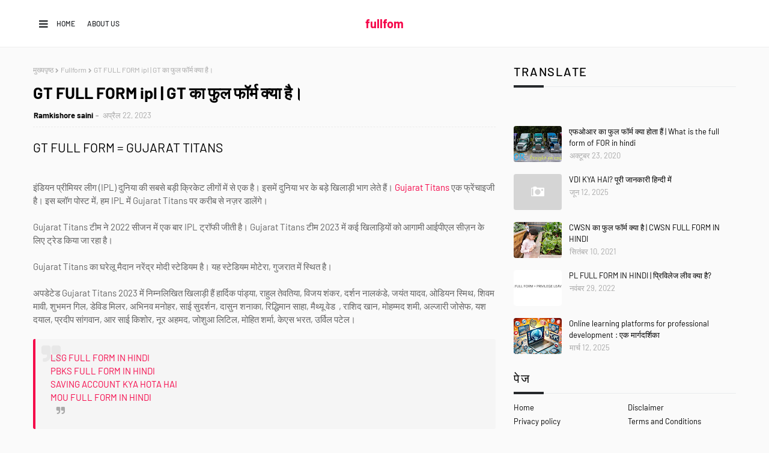

--- FILE ---
content_type: text/html; charset=UTF-8
request_url: https://www.fullfom.in/2023/04/gt-full-form.html
body_size: 53307
content:
<!DOCTYPE html>
<html class='ltr' dir='ltr' lang='hi' xmlns='http://www.w3.org/1999/xhtml' xmlns:b='http://www.google.com/2005/gml/b' xmlns:data='http://www.google.com/2005/gml/data' xmlns:expr='http://www.google.com/2005/gml/expr'>
<head>
<script type='text/javascript'>
//<![CDATA[
(function() {
    var url = new URL(window.location);
    var params = url.searchParams;

    // Remove specific parameters
    params.delete("m"); // Removes ?m=1 or &m=1 if it exists

    // Update URL if changes were made
    var clean_url = url.origin + url.pathname + (params.toString() ? '?' + params.toString() : '');
    window.history.replaceState({}, document.title, clean_url);
})();
//]]>
</script>
<link href='https://www.fullfom.in' rel='canonical'/>
<!-- Google tag (gtag.js) -->
<script async='async' src='https://www.googletagmanager.com/gtag/js?id=G-K9R9VTJMGY'></script>
<script>
  window.dataLayer = window.dataLayer || [];
  function gtag(){dataLayer.push(arguments);}
  gtag('js', new Date());

  gtag('config', 'G-K9R9VTJMGY');
</script>
<script async='async' data-ad-client='ca-pub-2309595590707107' src='https://pagead2.googlesyndication.com/pagead/js/adsbygoogle.js'></script>
<meta content='width=device-width, initial-scale=1, minimum-scale=1, maximum-scale=1' name='viewport'/>
<title>GT FULL FORM ipl | GT क&#2366; फ&#2369;ल फ&#2377;र&#2381;म क&#2381;य&#2366; ह&#2376;&#2404;</title>
<meta content='' property='og:title'/>
<meta content='' property='og:description'/>
<meta content='' property='og:image'/>
<meta content='' property='og:url'/>
<meta content='article' property='og:type'/>
<meta content='FullFom.in' property='og:site_name'/>
<meta content='summary_large_image' name='twitter:card'/>
<meta content='' name='twitter:title'/>
<meta content='' name='twitter:description'/>
<meta content='' name='twitter:image'/>
<meta content='' name='twitter:url'/>
<meta content='@rkishoresaini' name='twitter:site'/>
<meta content='@rkishoresaini' name='twitter:creator'/>
<meta content='text/html; charset=UTF-8' http-equiv='Content-Type'/>
<!-- Chrome, Firefox OS and Opera -->
<meta content='#fafafa' name='theme-color'/>
<!-- Windows Phone -->
<meta content='#fafafa' name='msapplication-navbutton-color'/>
<meta content='blogger' name='generator'/>
<link href='https://www.fullfom.in/favicon.ico' rel='icon' type='image/x-icon'/>
<link href='https://www.fullfom.in/2023/04/gt-full-form.html' rel='canonical'/>
<link rel="alternate" type="application/atom+xml" title="fullfom - Atom" href="https://www.fullfom.in/feeds/posts/default" />
<link rel="alternate" type="application/rss+xml" title="fullfom - RSS" href="https://www.fullfom.in/feeds/posts/default?alt=rss" />
<link rel="service.post" type="application/atom+xml" title="fullfom - Atom" href="https://www.blogger.com/feeds/1208727797065701425/posts/default" />

<link rel="alternate" type="application/atom+xml" title="fullfom - Atom" href="https://www.fullfom.in/feeds/421092540774347905/comments/default" />
<!--Can't find substitution for tag [blog.ieCssRetrofitLinks]-->
<link href='https://blogger.googleusercontent.com/img/b/R29vZ2xl/AVvXsEi86AGIANtBrRm6VDqzTCg1LNJWap9d7JZYmWCjScEDctiW7CMiqcdtKFkLpkeJvz2w-q9hC14sys6KS5XZJ5nDwUlEXDUkf3Mnu6ZGJiiC36_NQ8Uv1V6P_WtIk4FpNM8fMcy3mHKOZDgJ/w320-h240/1682184243755269-0.png' rel='image_src'/>
<meta content='Is post me GT ka FULL FORM GUJARAT TITANS ke bare main HINDI main jankari di gai.' name='description'/>
<meta content='https://www.fullfom.in/2023/04/gt-full-form.html' property='og:url'/>
<meta content='GT FULL FORM ipl | GT का फुल फॉर्म क्या है।' property='og:title'/>
<meta content='Is post me GT ka FULL FORM GUJARAT TITANS ke bare main HINDI main jankari di gai.' property='og:description'/>
<meta content='https://blogger.googleusercontent.com/img/b/R29vZ2xl/AVvXsEi86AGIANtBrRm6VDqzTCg1LNJWap9d7JZYmWCjScEDctiW7CMiqcdtKFkLpkeJvz2w-q9hC14sys6KS5XZJ5nDwUlEXDUkf3Mnu6ZGJiiC36_NQ8Uv1V6P_WtIk4FpNM8fMcy3mHKOZDgJ/w1200-h630-p-k-no-nu/1682184243755269-0.png' property='og:image'/>
<link href='https://stackpath.bootstrapcdn.com/font-awesome/4.7.0/css/font-awesome.min.css' rel='stylesheet'/>
<!-- Template Style CSS -->
<style type='text/css'>@font-face{font-family:'Merriweather';font-style:normal;font-weight:400;font-stretch:100%;font-display:swap;src:url(//fonts.gstatic.com/s/merriweather/v33/u-4D0qyriQwlOrhSvowK_l5UcA6zuSYEqOzpPe3HOZJ5eX1WtLaQwmYiScCmDxhtNOKl8yDr3icaGV31CPDaYKfFQn0.woff2)format('woff2');unicode-range:U+0460-052F,U+1C80-1C8A,U+20B4,U+2DE0-2DFF,U+A640-A69F,U+FE2E-FE2F;}@font-face{font-family:'Merriweather';font-style:normal;font-weight:400;font-stretch:100%;font-display:swap;src:url(//fonts.gstatic.com/s/merriweather/v33/u-4D0qyriQwlOrhSvowK_l5UcA6zuSYEqOzpPe3HOZJ5eX1WtLaQwmYiScCmDxhtNOKl8yDr3icaEF31CPDaYKfFQn0.woff2)format('woff2');unicode-range:U+0301,U+0400-045F,U+0490-0491,U+04B0-04B1,U+2116;}@font-face{font-family:'Merriweather';font-style:normal;font-weight:400;font-stretch:100%;font-display:swap;src:url(//fonts.gstatic.com/s/merriweather/v33/u-4D0qyriQwlOrhSvowK_l5UcA6zuSYEqOzpPe3HOZJ5eX1WtLaQwmYiScCmDxhtNOKl8yDr3icaG131CPDaYKfFQn0.woff2)format('woff2');unicode-range:U+0102-0103,U+0110-0111,U+0128-0129,U+0168-0169,U+01A0-01A1,U+01AF-01B0,U+0300-0301,U+0303-0304,U+0308-0309,U+0323,U+0329,U+1EA0-1EF9,U+20AB;}@font-face{font-family:'Merriweather';font-style:normal;font-weight:400;font-stretch:100%;font-display:swap;src:url(//fonts.gstatic.com/s/merriweather/v33/u-4D0qyriQwlOrhSvowK_l5UcA6zuSYEqOzpPe3HOZJ5eX1WtLaQwmYiScCmDxhtNOKl8yDr3icaGl31CPDaYKfFQn0.woff2)format('woff2');unicode-range:U+0100-02BA,U+02BD-02C5,U+02C7-02CC,U+02CE-02D7,U+02DD-02FF,U+0304,U+0308,U+0329,U+1D00-1DBF,U+1E00-1E9F,U+1EF2-1EFF,U+2020,U+20A0-20AB,U+20AD-20C0,U+2113,U+2C60-2C7F,U+A720-A7FF;}@font-face{font-family:'Merriweather';font-style:normal;font-weight:400;font-stretch:100%;font-display:swap;src:url(//fonts.gstatic.com/s/merriweather/v33/u-4D0qyriQwlOrhSvowK_l5UcA6zuSYEqOzpPe3HOZJ5eX1WtLaQwmYiScCmDxhtNOKl8yDr3icaFF31CPDaYKfF.woff2)format('woff2');unicode-range:U+0000-00FF,U+0131,U+0152-0153,U+02BB-02BC,U+02C6,U+02DA,U+02DC,U+0304,U+0308,U+0329,U+2000-206F,U+20AC,U+2122,U+2191,U+2193,U+2212,U+2215,U+FEFF,U+FFFD;}</style>
<style id='page-skin-1' type='text/css'><!--
/*
-----------------------------------------------
Blogger Template Style
Name:        Loco
License:     Free Version
Version:     1.0
Author:      Way2Themes
Author Url:  https://www.way2themes.com/
----------------------------------------------- */
@font-face {font-family: 'Barlow';font-style: italic;font-weight: 400;font-display: swap;src: url(https://fonts.gstatic.com/s/barlow/v5/7cHrv4kjgoGqM7E_Cfs0wH8RnA.woff2) format('woff2');unicode-range: U+0102-0103, U+0110-0111, U+0128-0129, U+0168-0169, U+01A0-01A1, U+01AF-01B0, U+1EA0-1EF9, U+20AB;}@font-face {font-family: 'Barlow';font-style: italic;font-weight: 400;font-display: swap;src: url(https://fonts.gstatic.com/s/barlow/v5/7cHrv4kjgoGqM7E_Cfs1wH8RnA.woff2) format('woff2');unicode-range: U+0100-024F, U+0259, U+1E00-1EFF, U+2020, U+20A0-20AB, U+20AD-20CF, U+2113, U+2C60-2C7F, U+A720-A7FF;}@font-face {font-family: 'Barlow';font-style: italic;font-weight: 400;font-display: swap;src: url(https://fonts.gstatic.com/s/barlow/v5/7cHrv4kjgoGqM7E_Cfs7wH8.woff2) format('woff2');unicode-range: U+0000-00FF, U+0131, U+0152-0153, U+02BB-02BC, U+02C6, U+02DA, U+02DC, U+2000-206F, U+2074, U+20AC, U+2122, U+2191, U+2193, U+2212, U+2215, U+FEFF, U+FFFD;}@font-face {font-family: 'Barlow';font-style: italic;font-weight: 500;font-display: swap;src: url(https://fonts.gstatic.com/s/barlow/v5/7cHsv4kjgoGqM7E_CfPI42ohvTobdw.woff2) format('woff2');unicode-range: U+0102-0103, U+0110-0111, U+0128-0129, U+0168-0169, U+01A0-01A1, U+01AF-01B0, U+1EA0-1EF9, U+20AB;}@font-face {font-family: 'Barlow';font-style: italic;font-weight: 500;font-display: swap;src: url(https://fonts.gstatic.com/s/barlow/v5/7cHsv4kjgoGqM7E_CfPI42ogvTobdw.woff2) format('woff2');unicode-range: U+0100-024F, U+0259, U+1E00-1EFF, U+2020, U+20A0-20AB, U+20AD-20CF, U+2113, U+2C60-2C7F, U+A720-A7FF;}@font-face {font-family: 'Barlow';font-style: italic;font-weight: 500;font-display: swap;src: url(https://fonts.gstatic.com/s/barlow/v5/7cHsv4kjgoGqM7E_CfPI42ouvTo.woff2) format('woff2');unicode-range: U+0000-00FF, U+0131, U+0152-0153, U+02BB-02BC, U+02C6, U+02DA, U+02DC, U+2000-206F, U+2074, U+20AC, U+2122, U+2191, U+2193, U+2212, U+2215, U+FEFF, U+FFFD;}@font-face {font-family: 'Barlow';font-style: italic;font-weight: 600;font-display: swap;src: url(https://fonts.gstatic.com/s/barlow/v5/7cHsv4kjgoGqM7E_CfPk5GohvTobdw.woff2) format('woff2');unicode-range: U+0102-0103, U+0110-0111, U+0128-0129, U+0168-0169, U+01A0-01A1, U+01AF-01B0, U+1EA0-1EF9, U+20AB;}@font-face {font-family: 'Barlow';font-style: italic;font-weight: 600;font-display: swap;src: url(https://fonts.gstatic.com/s/barlow/v5/7cHsv4kjgoGqM7E_CfPk5GogvTobdw.woff2) format('woff2');unicode-range: U+0100-024F, U+0259, U+1E00-1EFF, U+2020, U+20A0-20AB, U+20AD-20CF, U+2113, U+2C60-2C7F, U+A720-A7FF;}@font-face {font-family: 'Barlow';font-style: italic;font-weight: 600;font-display: swap;src: url(https://fonts.gstatic.com/s/barlow/v5/7cHsv4kjgoGqM7E_CfPk5GouvTo.woff2) format('woff2');unicode-range: U+0000-00FF, U+0131, U+0152-0153, U+02BB-02BC, U+02C6, U+02DA, U+02DC, U+2000-206F, U+2074, U+20AC, U+2122, U+2191, U+2193, U+2212, U+2215, U+FEFF, U+FFFD;}@font-face {font-family: 'Barlow';font-style: italic;font-weight: 700;font-display: swap;src: url(https://fonts.gstatic.com/s/barlow/v5/7cHsv4kjgoGqM7E_CfOA5WohvTobdw.woff2) format('woff2');unicode-range: U+0102-0103, U+0110-0111, U+0128-0129, U+0168-0169, U+01A0-01A1, U+01AF-01B0, U+1EA0-1EF9, U+20AB;}@font-face {font-family: 'Barlow';font-style: italic;font-weight: 700;font-display: swap;src: url(https://fonts.gstatic.com/s/barlow/v5/7cHsv4kjgoGqM7E_CfOA5WogvTobdw.woff2) format('woff2');unicode-range: U+0100-024F, U+0259, U+1E00-1EFF, U+2020, U+20A0-20AB, U+20AD-20CF, U+2113, U+2C60-2C7F, U+A720-A7FF;}@font-face {font-family: 'Barlow';font-style: italic;font-weight: 700;font-display: swap;src: url(https://fonts.gstatic.com/s/barlow/v5/7cHsv4kjgoGqM7E_CfOA5WouvTo.woff2) format('woff2');unicode-range: U+0000-00FF, U+0131, U+0152-0153, U+02BB-02BC, U+02C6, U+02DA, U+02DC, U+2000-206F, U+2074, U+20AC, U+2122, U+2191, U+2193, U+2212, U+2215, U+FEFF, U+FFFD;}@font-face {font-family: 'Barlow';font-style: normal;font-weight: 400;font-display: swap;src: url(https://fonts.gstatic.com/s/barlow/v5/7cHpv4kjgoGqM7E_A8s52Hs.woff2) format('woff2');unicode-range: U+0102-0103, U+0110-0111, U+0128-0129, U+0168-0169, U+01A0-01A1, U+01AF-01B0, U+1EA0-1EF9, U+20AB;}@font-face {font-family: 'Barlow';font-style: normal;font-weight: 400;font-display: swap;src: url(https://fonts.gstatic.com/s/barlow/v5/7cHpv4kjgoGqM7E_Ass52Hs.woff2) format('woff2');unicode-range: U+0100-024F, U+0259, U+1E00-1EFF, U+2020, U+20A0-20AB, U+20AD-20CF, U+2113, U+2C60-2C7F, U+A720-A7FF;}@font-face {font-family: 'Barlow';font-style: normal;font-weight: 400;font-display: swap;src: url(https://fonts.gstatic.com/s/barlow/v5/7cHpv4kjgoGqM7E_DMs5.woff2) format('woff2');unicode-range: U+0000-00FF, U+0131, U+0152-0153, U+02BB-02BC, U+02C6, U+02DA, U+02DC, U+2000-206F, U+2074, U+20AC, U+2122, U+2191, U+2193, U+2212, U+2215, U+FEFF, U+FFFD;}@font-face {font-family: 'Barlow';font-style: normal;font-weight: 500;font-display: swap;src: url(https://fonts.gstatic.com/s/barlow/v5/7cHqv4kjgoGqM7E3_-gs6FospT4.woff2) format('woff2');unicode-range: U+0102-0103, U+0110-0111, U+0128-0129, U+0168-0169, U+01A0-01A1, U+01AF-01B0, U+1EA0-1EF9, U+20AB;}@font-face {font-family: 'Barlow';font-style: normal;font-weight: 500;font-display: swap;src: url(https://fonts.gstatic.com/s/barlow/v5/7cHqv4kjgoGqM7E3_-gs6VospT4.woff2) format('woff2');unicode-range: U+0100-024F, U+0259, U+1E00-1EFF, U+2020, U+20A0-20AB, U+20AD-20CF, U+2113, U+2C60-2C7F, U+A720-A7FF;}@font-face {font-family: 'Barlow';font-style: normal;font-weight: 500;font-display: swap;src: url(https://fonts.gstatic.com/s/barlow/v5/7cHqv4kjgoGqM7E3_-gs51os.woff2) format('woff2');unicode-range: U+0000-00FF, U+0131, U+0152-0153, U+02BB-02BC, U+02C6, U+02DA, U+02DC, U+2000-206F, U+2074, U+20AC, U+2122, U+2191, U+2193, U+2212, U+2215, U+FEFF, U+FFFD;}@font-face {font-family: 'Barlow';font-style: normal;font-weight: 600;font-display: swap;src: url(https://fonts.gstatic.com/s/barlow/v5/7cHqv4kjgoGqM7E30-8s6FospT4.woff2) format('woff2');unicode-range: U+0102-0103, U+0110-0111, U+0128-0129, U+0168-0169, U+01A0-01A1, U+01AF-01B0, U+1EA0-1EF9, U+20AB;}@font-face {font-family: 'Barlow';font-style: normal;font-weight: 600;font-display: swap;src: url(https://fonts.gstatic.com/s/barlow/v5/7cHqv4kjgoGqM7E30-8s6VospT4.woff2) format('woff2');unicode-range: U+0100-024F, U+0259, U+1E00-1EFF, U+2020, U+20A0-20AB, U+20AD-20CF, U+2113, U+2C60-2C7F, U+A720-A7FF;}@font-face {font-family: 'Barlow';font-style: normal;font-weight: 600;font-display: swap;src: url(https://fonts.gstatic.com/s/barlow/v5/7cHqv4kjgoGqM7E30-8s51os.woff2) format('woff2');unicode-range: U+0000-00FF, U+0131, U+0152-0153, U+02BB-02BC, U+02C6, U+02DA, U+02DC, U+2000-206F, U+2074, U+20AC, U+2122, U+2191, U+2193, U+2212, U+2215, U+FEFF, U+FFFD;}@font-face {font-family: 'Barlow';font-style: normal;font-weight: 700;font-display: swap;src: url(https://fonts.gstatic.com/s/barlow/v5/7cHqv4kjgoGqM7E3t-4s6FospT4.woff2) format('woff2');unicode-range: U+0102-0103, U+0110-0111, U+0128-0129, U+0168-0169, U+01A0-01A1, U+01AF-01B0, U+1EA0-1EF9, U+20AB;}@font-face {font-family: 'Barlow';font-style: normal;font-weight: 700;font-display: swap;src: url(https://fonts.gstatic.com/s/barlow/v5/7cHqv4kjgoGqM7E3t-4s6VospT4.woff2) format('woff2');unicode-range: U+0100-024F, U+0259, U+1E00-1EFF, U+2020, U+20A0-20AB, U+20AD-20CF, U+2113, U+2C60-2C7F, U+A720-A7FF;}@font-face {font-family: 'Barlow';font-style: normal;font-weight: 700;font-display: swap;src: url(https://fonts.gstatic.com/s/barlow/v5/7cHqv4kjgoGqM7E3t-4s51os.woff2) format('woff2');unicode-range: U+0000-00FF, U+0131, U+0152-0153, U+02BB-02BC, U+02C6, U+02DA, U+02DC, U+2000-206F, U+2074, U+20AC, U+2122, U+2191, U+2193, U+2212, U+2215, U+FEFF, U+FFFD;}a,abbr,acronym,address,applet,b,big,blockquote,body,caption,center,cite,code,dd,del,dfn,div,dl,dt,em,fieldset,font,form,h1,h2,h3,h4,h5,h6,html,i,iframe,img,ins,kbd,label,legend,li,object,p,pre,q,s,samp,small,span,strike,strong,sub,sup,table,tbody,td,tfoot,th,thead,tr,tt,u,ul,var{padding:0;border:0;outline:0;vertical-align:baseline;background:0 0;text-decoration:none }.comments .continue a {display: none;}form,textarea,input,button{-webkit-appearance:none;-moz-appearance:none;appearance:none;border-radius:0 }dl,ul{list-style-position:inside;font-weight:400;list-style:none }ul li{list-style:none }caption,th{text-align:center }img{border:none;position:relative }a,a:visited{text-decoration:none }.clearfix{clear:both }.section,.widget,.widget ul{margin:0;padding:0 }a{color:#f50649 }a img{border:0 }abbr{text-decoration:none }.CSS_LIGHTBOX{z-index:999999!important }.CSS_LIGHTBOX{z-index:999999!important}.CSS_LIGHTBOX_ATTRIBUTION_INDEX_CONTAINER .CSS_HCONT_CHILDREN_HOLDER > .CSS_LAYOUT_COMPONENT.CSS_HCONT_CHILD:first-child > .CSS_LAYOUT_COMPONENT{opacity:0}.separator a{clear:none!important;float:none!important;margin-left:0!important;margin-right:0!important }#navbar-iframe,.widget-item-control,a.quickedit,.home-link,.feed-links{display:none!important }.center{display:table;margin:0 auto;position:relative }.widget > h2,.widget > h3{display:none }.flex-content {display: flex;}.flex-center {justify-content: center;}body{background:#fafafa url() repeat fixed top left;background-color:#fafafa;font-family:'Barlow', sans-serif;;font-size:14px;font-weight:400;color:#656565;word-wrap:break-word;margin:0;padding:0 }#outer-wrapper{margin:0 auto;background-color:#fafafa;}.row{width:1170px }#overlap-wrapper {z-index:100;}#content-wrapper{margin:30px auto 0;overflow:hidden;}#content-wrapper > .container{margin:0 -15px }#main-wrapper{float:left;overflow:hidden;width:66.66666667%;box-sizing:border-box;word-wrap:break-word;padding:0 15px;margin:0 }#sidebar-wrapper{float:right;overflow:hidden;width:33.33333333%;box-sizing:border-box;word-wrap:break-word;padding:0 15px }.head-ads {display: block;background: #edcbaf;}.heade-ads h2 {display: none;}.head-ads .widget {width: 100%;height: auto;padding: 0px 0 0px;margin: 0 auto;text-align: center;line-height: 0px;}.post-image-wrap{position:relative;display:block }.post-image-link,.about-author .avatar-container,.comments .avatar-image-container{background-color:rgba(155,155,155,0.07);color:transparent!important }.post-thumb{display:block;position:relative;width:100%;height:100%;object-fit:cover;z-index:1;opacity: 0;transition:opacity .17s ease,transform .17s ease }.post-thumb.lazy-yard {opacity: 1;}.post-image-link:hover .post-thumb,.post-image-wrap:hover .post-image-link .post-thumb,.hot-item-inner:hover .post-image-link .post-thumb{opacity:.9 }.post-title{}.post-title a{display:block }.header-header .flex-left{position: absolute;top: 50%;transform: translateY(-50%);-webkit-transform: translateY(-50%);-moz-transform: translateY(-50%);left: 0;z-index: 10;}.top-bar-nav .widget > .widget-title{display:none }.top-bar-nav ul li{float:left }.top-bar-nav ul li > a{height:34px;display:block;color:#26292c;font-size:12px;font-weight:500;line-height:34px;text-transform:uppercase;margin:0 10px 0 0;padding:0 5px;transition:color .17s }.top-bar-nav ul > li:hover > a{color:#f50649 }.header-header .flex-right {position: absolute;top: 50%;transform: translateY(-50%);-webkit-transform: translateY(-50%);-moz-transform: translateY(-50%);right: 0;}.top-bar-social .widget > .widget-title{display:none }.top-bar-social ul > li{float:left;display:inline-block }.top-bar-social ul > li > a{line-height:34px;display:block;color:#26292c;text-decoration:none;font-size:14px;text-align:center;padding:0 7px;margin:0 0 0 10px;transition:color .17s }.top-bar-social ul > li:last-child > a{padding:0 0 0 7px }.top-bar-social ul > li:hover > a{color:#f50649 }.social a:before{display:inline-block;font-family:FontAwesome;font-style:normal;font-weight:400 }.social .blogger a:before{content:"\f37d" }.social .facebook a:before{content:"\f09a" }.social .twitter a:before{content:"\f099" }.social .gplus a:before{content:"\f0d5" }.social .rss a:before{content:"\f09e" }.social .youtube a:before{content:"\f167" }.social .skype a:before{content:"\f17e" }.social .stumbleupon a:before{content:"\f1a4" }.social .tumblr a:before{content:"\f173" }.social .vk a:before{content:"\f189" }.social .stack-overflow a:before{content:"\f16c" }.social .github a:before{content:"\f09b" }.social .linkedin a:before{content:"\f0e1" }.social .dribbble a:before{content:"\f17d" }.social .soundcloud a:before{content:"\f1be" }.social .behance a:before{content:"\f1b4" }.social .digg a:before{content:"\f1a6" }.social .instagram a:before{content:"\f16d" }.social .pinterest a:before{content:"\f0d2" }.social .twitch a:before{content:"\f1e8" }.social .delicious a:before{content:"\f1a5" }.social .codepen a:before{content:"\f1cb" }.social .reddit a:before{content:"\f1a1" }.social .whatsapp a:before{content:"\f232" }.social .snapchat a:before{content:"\f2ac" }.social .email a:before{content:"\f0e0" }.social .external-link a:before{content:"\f35d" }.social-color .blogger a{background-color:#ff5722 }.social-color .facebook a{background-color:#3b5999 }.social-color .twitter a{background-color:#00acee }.social-color .gplus a{background-color:#db4a39 }.social-color .youtube a{background-color:#f50000 }.social-color .instagram a{background:linear-gradient(15deg,#ffb13d,#dd277b,#4d5ed4) }.social-color .pinterest a{background-color:#ca2127 }.social-color .dribbble a{background-color:#ea4c89 }.social-color .linkedin a{background-color:#0077b5 }.social-color .tumblr a{background-color:#365069 }.social-color .twitch a{background-color:#6441a5 }.social-color .rss a{background-color:#ffc200 }.social-color .skype a{background-color:#00aff0 }.social-color .stumbleupon a{background-color:#eb4823 }.social-color .vk a{background-color:#4a76a8 }.social-color .stack-overflow a{background-color:#f48024 }.social-color .github a{background-color:#24292e }.social-color .soundcloud a{background:linear-gradient(#ff7400,#ff3400) }.social-color .behance a{background-color:#191919 }.social-color .digg a{background-color:#1b1a19 }.social-color .delicious a{background-color:#0076e8 }.social-color .codepen a{background-color:#000 }.social-color .reddit a{background-color:#ff4500 }.social-color .whatsapp a{background-color:#3fbb50 }.social-color .snapchat a{background-color:#ffe700 }.social-color .email a{background-color:#888 }.social-color .external-link a{background-color:#26292C }#header-wrap{position:relative;margin:0 }.header-header{background-color:#ffffff;width:100%;position:relative;overflow:hidden;padding:25px 0;text-align:center;border-bottom: 1px solid #eeeeee;}.header-header .container{position:relative;margin:0 auto;padding:0 }.header-logo{position:relative;width:auto;text-align:center;display: inline-block;max-height:60px;margin:0;padding:0 }.header-logo .header-image-wrapper{display:block }.header-logo img{max-width:100%;max-height:60px;margin:0 }.header-logo h1{color:#000000;font-size:20px;line-height:1.4em;margin:0 }.header-logo p{font-size:12px;margin:5px 0 0 }.mobile-menu .widget,.mobile-menu .widget > .widget-title{display:none }.mobile-menu .show-menu{display:block }.no-posts{float:left;width:100%;height:100px;line-height:100px;text-align:center }.mobile-menu-toggle{display:inline-block;width:34px;height:34px;line-height:34px;z-index:20;color:#26292C;font-size:17px;font-weight:400;text-align:center;cursor:pointer;transition:color .17s ease }.mobile-menu-toggle:hover{color:#f50649 }.mobile-menu-toggle:before{content:"\f0c9";font-family:FontAwesome;}.nav-active .mobile-menu-toggle:before{content:"\f00d";}.mobile-side-menu {background-color:#26292c;position: fixed;width: 300px;height: 100%;top: 0;left: 0;bottom: 0;overflow: hidden;z-index: 151515;left: 0;-webkit-transform: translateX(-100%);transform: translateX(-100%);visibility: hidden;box-shadow: 3px 0 7px rgb(0 0 0 / 10%);transition: all .25s ease;}.slide-menu-header {position: relative;float: left;width: 100%;height: 59px;background-color: #26292c;overflow: hidden;display: flex;align-items: center;justify-content: space-between;border-bottom: 1px solid rgba(155,155,155,0.15);}.mobile-search{flex:1;padding:0 0 0 16px }.mobile-search .search-form{width:100%;height:34px;background-color:#fff;overflow:hidden;display:flex;justify-content:space-between;border:0;border-radius:8px }.mobile-search .search-form:focus-within{background-color:#ffffff;box-shadow:0 1px 1px rgba(0,0,0,0.1),0 1px 3px rgba(0,0,0,0.2) }.mobile-search .search-input{flex:1;width:100%;background-color:rgba(0,0,0,0);font-family:inherit;font-size:14px;color:#26292C;font-weight:400;padding:0 10px;border:0 }.mobile-search .search-input:focus,.mobile-search .search-input::placeholder{color:#26292C }.mobile-search .search-input::placeholder{opacity:.65 }.mobile-search .search-action{background-color:rgba(0,0,0,0);font-family:inherit;font-size:12px;color:#26292C;font-weight:400;text-align:center;cursor:pointer;padding:0 10px;border:0;opacity:.65 }.mobile-search .search-action:before{display:block;content:'\f002';font-family:FontAwesome;font-weight:900 }.mobile-search .search-action:hover{opacity:1 }.hide-freepic-pro-mobile-menu{display:flex;height:100%;color:#ffffff;font-size:16px;align-items:center;cursor:pointer;z-index:20;padding:0 16px }.hide-freepic-pro-mobile-menu:before{content:'\f00d';font-family:FontAwesome;font-weight:900 }.hide-freepic-pro-mobile-menu:hover{color:#f50649 }.overlay{display:none;visibility: hidden;opacity: 0;position: fixed;top: 0;left: 0;right: 0;bottom: 0;background-color: rgba(27,27,37,0.6);z-index: 151514;-webkit-backdrop-filter: saturate(100%) blur(3px);-ms-backdrop-filter: saturate(100%) blur(3px);-o-backdrop-filter: saturate(100%) blur(3px);backdrop-filter: saturate(100%) blur(3px);margin: 0;transition: all .25s ease;}.nav-active .overlay {display:block;visibility: visible;opacity: 1;}.nav-active .mobile-side-menu{visibility:visible;opacity:1;z-index:151515;transform:scaleY(1) }.slide-menu-flex{position:relative;float:left;width:100%;height:calc(100% - 59px);display:flex;flex-direction:column;justify-content:space-between;overflow:hidden;overflow-y:auto;-webkit-overflow-scrolling:touch;margin:0 }.mobile-menu-wrap{position:relative;float:left;width:100%;background-color:#26292c;}.nav-active .mobile-menu-wrap{visibility:visible;opacity:1 }.mobile-menu{position:relative;overflow:hidden;padding:20px;border-top:1px solid rgba(255,255,255,0.03) }.mobile-menu > ul{margin:0 }.mobile-menu .m-sub{display:none;padding:0 }.mobile-menu ul li{position:relative;display:block;overflow:hidden;float:left;width:100%;font-size:14px;line-height:38px }.mobile-menu > ul > li{font-weight:500;}.mobile-menu > ul li ul{overflow:hidden }.mobile-menu ul li a{color:#ffffff;padding:0;display:block;transition:all .17s ease }.mobile-menu ul li.has-sub .submenu-toggle{position:absolute;top:0;right:0;color:#ffffff;cursor:pointer }.mobile-menu ul li.has-sub .submenu-toggle:after{content:'\f105';font-family:FontAwesome;font-weight:900;float:right;width:34px;font-size:14px;text-align:center;transition:all .17s ease }.mobile-menu ul li.has-sub.show > .submenu-toggle:after{transform:rotate(90deg) }.mobile-menu > ul > li > ul > li > a{color:#ffffff;opacity:.7;padding:0 0 0 15px }.mobile-menu > ul > li > ul > li > ul > li > a{color:#ffffff;opacity:.7;padding:0 0 0 30px }.mm-footer{display:none;position:relative;float:left;width:100%;padding:20px 16px;margin:0 }.mm-footer .mm-social,.mm-footer .mm-menu{position:relative;float:left;width:100%;margin:8px 0 0 }.mm-footer .mm-social{margin:0 }.mm-footer ul{display:flex;flex-wrap:wrap }.mm-footer .mm-social ul li{margin:0 16px 0 0 }.mm-footer .mm-social ul li:last-child{margin:0 }.mm-footer .mm-social ul li a{display:block;font-size:14px;color:#ffffff;padding:0 }.mm-footer .mm-social ul li a:hover{color:#f50649 }.mm-footer .mm-menu ul li{margin:5px 18px 0 0 }.mm-footer .mm-menu ul li:last-child{margin:5px 0 0 }.mm-footer .mm-menu ul li a{display:block;font-size:14px;color:#ffffff;font-weight:400;padding:0 }.mm-footer .mm-menu ul li a i {font-size: 12px;vertical-align: middle;margin-right: 6px;position: relative;top: -1px;}.mm-footer .mm-menu ul li a:hover{color:#f50649 }.post-meta{overflow:hidden;color:#aaa;font-size:13px;font-weight:400;padding:0 1px }.post-meta .post-author,.post-meta .post-date{display:inline-block;margin:0 }.post-meta .post-author, .post-meta .post-date {}.post-meta .post-author:after{content:'-';margin:0 4px }.post-author{font-weight:700 }.post-meta a{color:#000000;transition:color .17s }.post-meta a:hover{color:#f50649 }.queryMessage{overflow:hidden;background-color:#f2f2f2;color:#000000;font-size:13px;font-weight:400;padding:8px 10px;margin:0 0 25px }.queryMessage .query-info{margin:0 5px }.queryMessage .search-query,.queryMessage .search-label{font-weight:700;text-transform:uppercase }.queryMessage .search-query:before,.queryMessage .search-label:before{content:"\201c" }.queryMessage .search-query:after,.queryMessage .search-label:after{content:"\201d" }.queryMessage a.show-more{float:right;color:#f50649;text-decoration:underline;transition:opacity .17s }.queryMessage a.show-more:hover{opacity:.8 }.queryEmpty{font-size:13px;font-weight:400;padding:10px 0;margin:0 0 25px;text-align:center }.title-wrap{position:relative;float:left;width:100%;height:30px;display:block;margin:0 0 20px;}.title-wrap > h3{position:relative;float:left;height:30px;color:#f50649;font-size:20px;font-weight:700;line-height:30px;text-transform:uppercase;margin:0;}.title-wrap > h3:before {content: " ";display: inline-block;margin-right: 20px;position: relative;top: -6px;border-bottom: 2px solid #26292C;width: 70px;}a.view-all{position:relative;float: right;height: 22px;font-size: 11px;line-height: 22px;margin-top: 5px;margin-right: 5px;padding: 0 10px;font-weight: bold;text-transform: uppercase;transition: all .17s ease;color:#26292C;border:1px solid #26292C }a.view-all:hover{color:#f50649;}a.view-all:after{content:'\f178';float:right;font-weight:400;font-family:FontAwesome;margin:0 0 0 3px;-webkit-transition: all .3s cubic-bezier(.32,.74,.57,1);-moz-transition: all .3s cubic-bezier(.32,.74,.57,1);-ms-transition: all .3s cubic-bezier(.32,.74,.57,1);-o-transition: all .3s cubic-bezier(.32,.74,.57,1);transition: all .3s cubic-bezier(.32,.74,.57,1);-webkit-transform: translateX(0);-moz-transform: translateX(0);-ms-transform: translateX(0);-o-transform: translateX(0);transform: translateX(0);}a.view-all:hover:after {-webkit-transform: translateX(4px);-moz-transform: translateX(4px);-ms-transform: translateX(4px);-o-transform: translateX(4px);transform: translateX(4px);}.home-ad .widget > .widget-title{display:none }.home-ad {margin:0 auto }.home-ad .widget .widget-content{position:relative;width:100%;max-height:90px;overflow:hidden;line-height:1;margin:30px 0 0 }#prev-ad .widget, #nxt-ad .widget {width: 100%;margin: 20px 0 0;border-top: 1px solid #f2f2f6;padding: 15px 10px 0;box-sizing: border-box;}#nxt-ad .widget {padding-bottom: 15px;margin-bottom: 15px;border-bottom: 1px solid #f2f2f6;}#ty-post-before-ad .widget .widget-title, #ty-post-after-ad .widget .widget-title, #ty-post-before-ad .widget .widget-title h2, #ty-post-after-ad .widget .widget-title h2 {display:none;}.index-post-wrap{position:relative;float:left;width:100% }.grid-posts {}.blog-post{display:block;overflow:hidden;word-wrap:break-word }.index-post{display: block;margin: 0 0 30px;padding-bottom: 30px;}.index-post .post-image-wrap-outer {float: left;margin: 0 20px 0 0;overflow: hidden;}.index-post .post-image-wrap-inner {padding: 0px 0 0 25px;position: relative;}.index-post .post-image-wrap{display:block;width: 250px;height: 250px;overflow: hidden;}.index-post .post-image-wrap .post-image-link{width:100%;height:100%;position:relative;display:block;z-index:1;overflow:hidden }.index-post .verticle-time-outer {position: absolute;top: 0;}.index-post .verticle-time-inner {left: -10px;top: 0;font-size: 12px;color: #3f3d3d;writing-mode: vertical-rl;text-orientation: mixed;transform-origin: center;transform: rotate(180deg);position: absolute;-webkit-transform-origin: left center 0;-ms-transform-origin: left center 0;transform-origin: left center 0;white-space: nowrap;}.post-tag{color: #8f9294;text-align: left;margin-bottom: 10px;position: relative;font-size: 12px;color: #a6a7a8;}.blog-post .post-tag span {text-decoration: none;text-transform: uppercase;font-style: normal;color: #f50649;margin-left:5px;}.index-post .post-info{overflow:hidden;text-align:left;}.index-post .post-info > h2{font-size:28px;font-weight:700;line-height:1.4em;text-decoration:none;margin:0 }.index-post .post-info > h2 > a{display:block;color:#000000;transition:color .17s }.index-post .post-info > h2:hover > a{color:#f50649 }.widget iframe,.widget img{max-width:100% }.date-header{display:block;overflow:hidden;font-weight:400;margin:0!important;padding:0 }.index-post .post-meta{margin:10px 0 0 }.post-snippet{position:relative;display:block;overflow:hidden;font-size:13px;color:#918f94;line-height:1.8em;font-weight:400;margin:7px 0 0 }a.read-more{display:inline-block;background-color:#26292C;color:#fff;height:32px;font-size:12px;font-weight:600;line-height:32px;text-transform:uppercase;padding:0 12px;margin:12px 0 0;transition:background .17s ease }a.read-more:hover{background-color:#f50649;color:#fff;}#breadcrumb{font-size:12px;font-weight:400;color:#aaa;margin:0 0 10px }#breadcrumb a{color:#aaa;transition:color .17s }#breadcrumb a:hover{color:#f50649 }#breadcrumb a,#breadcrumb em{display:inline-block }#breadcrumb .delimiter:after{content:'\f054';font-family:FontAwesome;font-size:8px;font-weight:400;font-style:normal;vertical-align:middle;margin:0 3px }.item-post h1.post-title{color:#000000;font-size:27px;line-height:1.5em;font-weight:700;position:relative;display:block;margin:10px 0;padding:0 }.static_page .item-post h1.post-title{margin:0 }.item-post .post-body{width:100%;font-size:15px;line-height:1.5em;overflow:hidden;padding:20px 0 0;margin:10px 0 0;border-top:1px dashed #ebebeb }.static_page .item-post .post-body{padding:20px 0 }.item-post .post-outer{padding:0 }.item-post .post-body img{max-width:100% }.main .widget{margin:0 }.main .Blog{border-bottom-width:0 }.post-footer{position:relative;float:left;width:100%;margin:20px 0 0 }.inline-ad{position:relative;display:block;max-height:60px;margin:0 0 30px }.inline-ad > ins{display:block!important;margin:0 auto!important }.item .inline-ad{float:left;width:100%;margin:20px 0 0 }.item-post-wrap > .inline-ad{margin:0 0 20px }.post-labels{overflow:hidden;height:auto;position:relative;margin:0 0 20px;padding:0 }.post-labels span,.post-labels a{float:left;height:22px;background-color:#f2f2f2;color:#000000;font-size:12px;line-height:22px;font-weight:400;margin:0;padding:0 10px;border-radius:2px }.post-labels span{background-color:#f50649;color:#fff }.post-labels a{margin:0 0 0 5px;transition:all .17s ease }.post-labels a:hover{background-color:#f50649;color:#fff;border-color:#f50649 }.post-reactions{height:28px;display:block;margin:0 0 15px }.post-reactions span{float:left;color:#000000;font-size:11px;line-height:25px;text-transform:uppercase;font-weight:700 }.reactions-inner{float:left;margin:0;height:28px }.post-share{position:relative;overflow:hidden;line-height:0;margin:0 0 30px }ul.share-links{position:relative }.share-links li{width:32px;float:left;box-sizing:border-box;margin:0 5px 0 0 }.share-links li.facebook,.share-links li.twitter{width:20% }.share-links li a{float:left;display:inline-block;cursor:pointer;width:100%;height:32px;line-height:32px;color:#fff;font-weight:400;font-size:13px;text-align:center;box-sizing:border-box;opacity:1;border-radius:2px;transition:all .17s ease }.share-links li.whatsapp-mobile{display:none }.is-mobile li.whatsapp-desktop{display:none }.is-mobile li.whatsapp-mobile{display:inline-block }.share-links li a:before{float:left;display:block;width:32px;background-color:rgba(0,0,0,0.05);text-align:center;line-height:32px }.share-links li a:hover{opacity:.8 }ul.post-nav{position:relative;overflow:hidden;display:block;margin:0 0 30px }.post-nav li{display:inline-block;width:50% }.post-nav .post-prev{float:left;text-align:left;box-sizing:border-box;padding:0 10px }.post-nav .post-next{float:right;text-align:right;box-sizing:border-box;padding:0 10px }.post-nav li a{color:#000000;line-height:1.4em;display:block;overflow:hidden;transition:color .17s }.post-nav li:hover a{color:#f50649 }.post-nav li span{display:block;font-size:11px;color:#aaa;font-weight:700;text-transform:uppercase;padding:0 0 2px }.post-nav .post-prev span:before{content:"\f053";float:left;font-family:FontAwesome;font-size:10px;font-weight:400;text-transform:none;margin:0 2px 0 0 }.post-nav .post-next span:after{content:"\f054";float:right;font-family:FontAwesome;font-size:10px;font-weight:400;text-transform:none;margin:0 0 0 2px }.post-nav p{font-size:12px;font-weight:400;line-height:1.4em;margin:0 }.post-nav .post-nav-active p{color:#aaa }.about-author{position:relative;display:block;overflow:hidden;background-color:#f9f9f9;padding:20px;margin:0 0 30px;border:1px solid #f0f0f0 }.about-author .avatar-container{position:relative;float:left;width:80px;height:80px;background-color:rgba(255,255,255,0.05);overflow:hidden;margin:0 15px 0 0 }.about-author .author-avatar{float:left;width:100%;height:100% }.author-name{overflow:hidden;display:inline-block;font-size:12px;font-weight:700;text-transform:uppercase;line-height:14px;margin:7px 0 3px }.author-name span{color:#000000 }.author-name a{color:#f50649;transition:opacity .17s }.author-name a:hover{opacity:.8 }.author-description{display:block;overflow:hidden;font-size:12px;font-weight:400;line-height:1.6em }.author-description a:hover{text-decoration:underline }#related-wrap{overflow:hidden;margin:0 0 30px }#related-wrap .related-tag{display:none }.related-ready{float:left;width:100% }.related-ready .loader{height:178px }ul.related-posts{position:relative;overflow:hidden;margin:0 -10px;padding:0 }.related-posts .related-item{width:33.33333333%;position:relative;overflow:hidden;float:left;display:block;box-sizing:border-box;padding:0 10px;margin:0 }.related-posts .post-image-link{width:100%;height:130px;position:relative;overflow:hidden;display:block;border-radius:4px }.related-posts .post-title{font-size:13px;font-weight:400;line-height:1.5em;display:block;margin:7px 0 5px }.related-posts .post-title a{color:#000000;transition:color .17s }.related-posts .related-item:hover .post-title a{color:#f50649 }#blog-pager{float:left;width:100%;overflow:hidden;clear:both;margin:0 0 30px }.blog-pager a,.blog-pager span{float:left;display:block;min-width:30px;height:30px;background-color:#f2f2f2;color:#000000;font-size:13px;font-weight:700;line-height:30px;text-align:center;box-sizing:border-box;padding:0 10px;margin:0 5px 0 0;border-radius:2px;transition:all .17s ease }.blog-pager span.page-dots{min-width:20px;background-color:#fff;font-size:16px;color:#656565;font-weight:400;line-height:32px;padding:0 }.blog-pager .page-of{display:none;width:auto;float:right;border-color:rgba(0,0,0,0);margin:0 }.blog-pager .page-active,.blog-pager a:hover{background-color:#f50649;color:#fff;border-color:#f50649 }.blog-pager .page-prev:before,.blog-pager .page-next:before{font-family:FontAwesome;font-size:11px;font-weight:400 }.blog-pager .page-prev:before{content:'\f053' }.blog-pager .page-next:before{content:'\f054' }.blog-pager .blog-pager-newer-link,.blog-pager .blog-pager-older-link{float:left;display:inline-block;width:auto;padding:0 10px;margin:0 }.blog-pager .blog-pager-older-link{float:right }.archive #blog-pager,.home .blog-pager .blog-pager-newer-link,.home .blog-pager .blog-pager-older-link{display:none }.blog-post-comments{display:none }.blog-post-comments .comments-title{margin:0 0 20px }.comments-system-disqus .comments-title,.comments-system-facebook .comments-title{margin:0 }#comments{margin:0 }#gpluscomments{float:left!important;width:100%!important;margin:0 0 25px!important }#gpluscomments iframe{float:left!important;width:100% }.comments{display:block;clear:both;margin:0;color:#000000 }.comments .comment-thread > ol{padding:0 }.comments > h3{font-size:13px;font-weight:400;font-style:italic;padding-top:1px }.comments .comments-content .comment{list-style:none;margin:0;padding:0 0 8px }.comments .comments-content .comment:first-child{padding-top:0 }.facebook-tab,.fb_iframe_widget_fluid span,.fb_iframe_widget iframe{width:100%!important }.comments .item-control{position:static }.comments .avatar-image-container{float:left;overflow:hidden;position:absolute }.comments .avatar-image-container,.comments .avatar-image-container img{height:35px;max-height:35px;width:35px;max-width:35px;border-radius:100% }.comments .comment-block{overflow:hidden;padding:0 0 10px }.comments .comment-block,.comments .comments-content .comment-replies{margin:0 0 0 50px }.comments .comments-content .inline-thread{padding:0 }.comments .comment-actions{float:left;width:100%;position:relative;margin:0 }.comments .comments-content .comment-header{font-size:15px;display:block;overflow:hidden;clear:both;margin:0 0 3px;padding:0 0 5px;border-bottom:1px dashed #d6d6d6 }.comments .comments-content .comment-header a{color:#000000;transition:color .17s }.comments .comments-content .comment-header a:hover{color:#f50649 }.comments .comments-content .user{font-style:normal;font-weight:700;display:block }.comments .comments-content .icon.blog-author{display:none }.comments .comments-content .comment-content{float:left;font-size:13px;color:#5E5E5E;font-weight:400;text-align:left;line-height:1.4em;margin:5px 0 9px }.comments .comment .comment-actions a{margin-right:5px;padding:2px 5px;color:#000000;font-weight:400;background-color:#f2f2f2;font-size:10px;transition:all .17s ease }.comments .comment .comment-actions a:hover{color:#fff;background-color:#f50649;border-color:#f50649;text-decoration:none }.comments .comments-content .datetime{float:left;font-size:11px;font-weight:400;color:#aaa;position:relative;padding:0 1px;margin:4px 0 0;display:block }.comments .comments-content .datetime a,.comments .comments-content .datetime a:hover{color:#aaa }.comments .thread-toggle{margin-bottom:4px }.comments .thread-toggle .thread-arrow{height:7px;margin:0 3px 2px 0 }.comments .thread-count a,.comments .continue a{transition:opacity .17s }.comments .thread-count a:hover,.comments .continue a:hover{opacity:.8 }.comments .thread-expanded{padding:5px 0 0 }.comments .thread-chrome.thread-collapsed{display:none }.thread-arrow:before{content:'';font-family:FontAwesome;color:#000000;font-weight:400;margin:0 2px 0 0 }.comments .thread-expanded .thread-arrow:before{content:'\f0d7' }.comments .thread-collapsed .thread-arrow:before{content:'\f0da' }.comments .comments-content .comment-thread{margin:0 }.comments .continue a{padding:0 0 0 60px;font-weight:400 }.comments .comments-content .loadmore.loaded{margin:0;padding:0 }.comments .comment-replybox-thread{margin:0 }.comments .comments-content .loadmore,.comments .comments-content .loadmore.loaded{display:none }#comment-editor{margin:0 0 20px }.post-body h1,.post-body h2,.post-body h3,.post-body h4,.post-body h5,.post-body h6{color:#000000;font-weight:700;margin:0 0 15px }.post-body h1,.post-body h2{font-size:24px }.post-body h3{font-size:21px }.post-body h4{font-size:18px }.post-body h5{font-size:16px }.post-body h6{font-size:13px }blockquote{font-style:italic;padding:10px;margin:0;border-left:4px solid #f50649 }blockquote:before,blockquote:after{display:inline-block;font-family:FontAwesome;font-style:normal;font-weight:400;color:#aaa;line-height:1 }blockquote:before{content:'\f10d';margin:0 10px 0 0 }blockquote:after{content:'\f10e';margin:0 0 0 10px }.widget .post-body ul,.widget .post-body ol{line-height:1.5;font-weight:400 }.widget .post-body li{margin:5px 0;padding:0;line-height:1.5 }.post-body ul{padding:0 0 0 20px }.post-body ul li:before{content:"\f105";font-family:FontAwesome;font-size:13px;font-weight:400;margin:0 5px 0 0 }.post-body u{text-decoration:underline }.post-body a{transition:color .17s ease }.post-body strike{text-decoration:line-through }.contact-form{overflow:hidden }.contact-form .widget-title{display:none }.contact-form .contact-form-name{width:calc(50% - 5px) }.contact-form .contact-form-email{width:calc(50% - 5px);float:right }.sidebar {}.sidebar .widget{position:relative;overflow:hidden;box-sizing:border-box;padding:0;margin:0 0 30px }.sidebar .widget-title{position: relative;float: left;width: 100%;line-height: 1;padding: 0;margin: 0 0 15px;border-bottom: 1px solid #eaecee;}.sidebar .widget-title > h3{position: relative;display: block;font-size: 20px;color: #000000;text-transform: uppercase;letter-spacing: 1.5px;font-weight: 500;padding: 0 0 15px;margin: 0;}.sidebar .widget-title:after {content: "";height: 4px;width: 50px;position: absolute;bottom: -2px;left: 0;background-color: #26292C;}.sidebar .widget-content{float:left;width:100%;margin:0 }ul.social-counter{margin:0 -5px }.social-counter li{float:left;width:25%;box-sizing:border-box;padding:0 5px;margin:10px 0 0 }.social-counter li:nth-child(1),.social-counter li:nth-child(2),.social-counter li:nth-child(3),.social-counter li:nth-child(4){margin-top:0 }.social-counter li a{display:block;height:40px;font-size:22px;color:#fff;text-align:center;line-height:40px;border-radius:2px;transition:opacity .17s }.social-counter li a:hover{opacity:.8 }.list-label li{position:relative;display:block;padding:7px 0;border-top:1px dotted #ebebeb }.list-label li:first-child{padding-top:0;border-top:0 }.list-label li:last-child{padding-bottom:0;border-bottom:0 }.list-label li a{display:block;color:#000000;font-size:12px;font-weight:400;text-transform:capitalize;transition:color .17s }.list-label li a:before{content:"\f054";float:left;color:#000000;font-weight:400;font-family:FontAwesome;font-size:6px;margin:5px 3px 0 0;transition:color .17s }.list-label li a:hover{color:#f50649 }.list-label .label-count{position:relative;float:right;width:16px;height:16px;background-color:#f50649;color:#fff;font-size:11px;font-weight:400;text-align:center;line-height:16px;border-radius:2px }.cloud-label li{position:relative;float:left;margin:0 5px 5px 0 }.cloud-label li a{display:block;height:26px;background-color:#f2f2f2;color:#000000;font-size:12px;line-height:26px;font-weight:400;padding:0 10px;border-radius:2px;transition:all .17s ease }.cloud-label li a:hover{color:#fff;background-color:#f50649 }.cloud-label .label-count{display:none }.sidebar .FollowByEmail > .widget-title > h3{margin:0 }.FollowByEmail .widget-content{position:relative;overflow:hidden;background-color:#f9f9f9;text-align:center;font-weight:400;box-sizing:border-box;padding:20px;border-radius:2px;border:1px solid #f0f0f0 }.FollowByEmail .widget-content > h3{font-size:18px;color:#000000;font-weight:700;text-transform:uppercase;margin:0 0 13px }.FollowByEmail .before-text{font-size:13px;line-height:1.5em;margin:0 0 15px;display:block;padding:0 10px;overflow:hidden }.FollowByEmail .widget-content:after{content:'\f0e0';position:absolute;right:-15px;top:-15px;font-family:FontAwesome;font-size:50px;color:#f0f0f0;transform:rotate(21deg) }.FollowByEmail .follow-by-email-inner{position:relative }.FollowByEmail .follow-by-email-inner .follow-by-email-address{width:100%;height:32px;color:#000000;font-size:11px;font-family:inherit;padding:0 10px;margin:0 0 10px;box-sizing:border-box;border:1px solid #f0f0f0;border-radius:2px;transition:ease .17s }.FollowByEmail .follow-by-email-inner .follow-by-email-submit{width:100%;height:32px;font-family:inherit;font-size:11px;color:#fff;background-color:#f50649;text-transform:uppercase;text-align:center;font-weight:700;cursor:pointer;margin:0;border:0;border-radius:2px;transition:opacity .17s ease }.FollowByEmail .follow-by-email-inner .follow-by-email-submit:hover{opacity:.85 }#ArchiveList ul.flat li{color:#000000;font-size:13px;font-weight:400;padding:7px 0;border-bottom:1px dotted #eaeaea }#ArchiveList ul.flat li:first-child{padding-top:0 }#ArchiveList ul.flat li:last-child{padding-bottom:0;border-bottom:0 }#ArchiveList .flat li > a{display:block;color:#000000;transition:color .17s }#ArchiveList .flat li > a:hover{color:#f50649 }#ArchiveList .flat li > a:before{content:"\f054";float:left;color:#161619;font-weight:400;font-family:FontAwesome;font-size:6px;margin:5px 4px 0 0;display:inline-block;transition:color .17s }#ArchiveList .flat li > a > span{position:relative;float:right;width:16px;height:16px;background-color:#f50649;color:#fff;font-size:11px;font-weight:400;text-align:center;line-height:16px;border-radius:2px }.PopularPosts .default-popularpost{overflow:hidden;margin:20px 0 0 }.PopularPosts .default-popularpost .post:first-child{padding:0;margin:0;border:0 }.PopularPosts .default-popularpost .post-image-link{position:relative;width:80px;height:60px;float:left;overflow:hidden;display:block;vertical-align:middle;margin:0 12px 0 0;border-radius:4px }.PopularPosts .default-popularpost .post-info{overflow:hidden }.PopularPosts .default-popularpost .post-title{font-size:13px;font-weight:400;line-height:1.5em;margin:0 0 3px }.PopularPosts .default-popularpost .post-title a{display:block;color:#000000;transition:color .17s }.PopularPosts .default-popularpost:hover .post-title a{color:#f50649 }.PopularPosts .default-popularpost .post-date:before{font-size:10px }.FeaturedPost .post-image-link{display:block;position:relative;width:100%;height:180px;overflow:hidden;margin:0 0 10px;border-radius:4px }.FeaturedPost .post-title{font-size:16px;overflow:hidden;font-weight:400;line-height:1.5em;margin:0 0 5px }.FeaturedPost .post-title a{color:#000000;display:block;transition:color .17s ease }.FeaturedPost .post-title a:hover{color:#f50649 }.Text{font-size:13px }.contact-form-widget form{font-weight:400 }.contact-form-name{float:left;width:100%;height:30px;font-family:inherit;font-size:13px;line-height:30px;box-sizing:border-box;padding:5px 10px;margin:0 0 10px;border:1px solid #ebebeb;border-radius:2px }.contact-form-email{float:left;width:100%;height:30px;font-family:inherit;font-size:13px;line-height:30px;box-sizing:border-box;padding:5px 10px;margin:0 0 10px;border:1px solid #ebebeb;border-radius:2px }.contact-form-email-message{float:left;width:100%;font-family:inherit;font-size:13px;box-sizing:border-box;padding:5px 10px;margin:0 0 10px;border:1px solid #ebebeb;border-radius:2px }.contact-form-button-submit{float:left;width:100%;height:30px;background-color:#f50649;font-size:13px;color:#fff;line-height:30px;cursor:pointer;box-sizing:border-box;padding:0 10px;margin:0;border:0;border-radius:2px;transition:background .17s ease }.contact-form-button-submit:hover{background-color:#26292C }.contact-form-error-message-with-border{float:left;width:100%;background-color:#fbe5e5;font-size:11px;text-align:center;line-height:11px;padding:3px 0;margin:10px 0;box-sizing:border-box;border:1px solid #fc6262 }.contact-form-success-message-with-border{float:left;width:100%;background-color:#eaf6ff;font-size:11px;text-align:center;line-height:11px;padding:3px 0;margin:10px 0;box-sizing:border-box;border:1px solid #5ab6f9 }.contact-form-cross{margin:0 0 0 3px }.contact-form-error-message,.contact-form-success-message{margin:0 }.BlogSearch .search-input{float:left;width:75%;height:30px;background-color:#fff;font-weight:400;font-size:13px;line-height:30px;box-sizing:border-box;padding:5px 10px;border:1px solid #ebebeb;border-right-width:0;border-radius:2px 0 0 2px }.BlogSearch .search-action{float:right;width:25%;height:30px;font-family:inherit;font-size:13px;line-height:30px;cursor:pointer;box-sizing:border-box;background-color:#f50649;color:#fff;padding:0 5px;border:0;border-radius:0 2px 2px 0;transition:background .17s ease }.BlogSearch .search-action:hover{background-color:#26292C }.Profile .profile-img{float:left;width:80px;height:80px;margin:0 15px 0 0;transition:all .17s ease }.Profile .profile-datablock{margin:0 }.Profile .profile-data .g-profile{display:block;font-size:18px;color:#000000;font-weight:700;margin:0 0 5px;transition:color .17s ease }.Profile .profile-data .g-profile:hover{color:#f50649 }.Profile .profile-info > .profile-link{color:#000000;font-size:11px;margin:5px 0 0;transition:color .17s ease }.Profile .profile-info > .profile-link:hover{color:#f50649 }.Profile .profile-datablock .profile-textblock{display:none }.common-widget .LinkList ul li,.common-widget .PageList ul li{width:calc(50% - 5px);padding:7px 0 0 }.common-widget .LinkList ul li:nth-child(odd),.common-widget .PageList ul li:nth-child(odd){float:left }.common-widget .LinkList ul li:nth-child(even),.common-widget .PageList ul li:nth-child(even){float:right }.common-widget .LinkList ul li a,.common-widget .PageList ul li a{display:block;color:#000000;font-size:13px;font-weight:400;transition:color .17s ease }.common-widget .LinkList ul li a:hover,.common-widget .PageList ul li a:hover{color:#f50649 }.common-widget .LinkList ul li:first-child,.common-widget .LinkList ul li:nth-child(2),.common-widget .PageList ul li:first-child,.common-widget .PageList ul li:nth-child(2){padding:0 }#footer-wrapper{background-color:#26292c;position: fixed;bottom: 0;left: 0;z-index: -1;width: 100%;}#sub-footer-wrapper{color:#ffffff;display:block;padding:0;width:100%;overflow:hidden;border-top:1px solid rgba(158, 158, 158, 0.23) }#sub-footer-wrapper .container{overflow:hidden;margin:0 auto;padding:10px 0 }#menu-footer{float:right;position:relative;display:block }#menu-footer .widget > .widget-title{display:none }#menu-footer ul li{float:left;display:inline-block;height:34px;padding:0;margin:0 }#menu-footer ul li a{font-size:12px;font-weight:400;display:block;color:#ffffff;line-height:34px;padding:0 10px;margin:0 0 0 5px;transition:color .17s ease }#menu-footer ul li:last-child a{padding:0 0 0 5px }#menu-footer ul li a:hover{color:#f50649 }#sub-footer-wrapper .copyright-area{font-size:12px;float:left;height:34px;line-height:34px;font-weight:400 }#sub-footer-wrapper .copyright-area a{color:#f50649;transition:color .17s }#sub-footer-wrapper .copyright-area a:hover{color:#ffffff;}.hidden-widgets{display:none;visibility:hidden }.back-top{display:none;z-index:1010;width:32px;height:32px;position:fixed;bottom:25px;right:25px;cursor:pointer;overflow:hidden;font-size:13px;color:#fff;text-align:center;line-height:32px;border-radius:2px }.back-top:before{content:'';position:absolute;top:0;left:0;right:0;bottom:0;background-color:#f50649;opacity:.5;transition:opacity .17s ease }.back-top:after{content:'\f077';position:relative;font-family:FontAwesome;font-weight:400;opacity:.8;transition:opacity .17s ease }.back-top:hover:before,.back-top:hover:after,.nav-active .back-top:after,.nav-active .back-top:before{opacity:1 }.error404 #main-wrapper{width:100%!important;margin:0!important }.error404 #sidebar-wrapper{display:none }.errorWrap{color:#000000;text-align:center;padding:80px 0 100px }.errorWrap h3{font-size:160px;line-height:1;margin:0 0 30px }.errorWrap h4{font-size:25px;margin:0 0 20px }.errorWrap p{margin:0 0 10px }.errorWrap a{display:block;color:#f50649;padding:10px 0 0 }.errorWrap a i{font-size:20px }.errorWrap a:hover{text-decoration:underline }@media screen and (max-width: 1100px) {#outer-wrapper{max-width:100% }.row{width:100% }.top-bar .container{box-sizing:border-box;padding:0 20px }#header-wrap{height:auto }.header-header{height:auto;box-sizing:border-box;padding:25px 20px }#slider-section {padding: 0 20px;box-sizing: border-box;}.home-ad {padding: 0 20px;box-sizing: border-box;}#testimonial-wrap {box-sizing: border-box;padding: 0 20px;}#content-wrapper{position:relative;box-sizing:border-box;padding:0 20px;margin:30px 0 0 }#footer-wrapper .container{box-sizing:border-box;padding:25px 20px }#sub-footer-wrapper .container{box-sizing:border-box;padding:10px 20px }}@media screen and (max-width: 980px) {#content-wrapper > .container{margin:0 }.header-logo{max-width:100%;width:100%;text-align:center;padding:20px 0 }.header-logo .header-image-wrapper{display:inline-block }#header-wrap{padding:0 }.header-header{background-color:#fff;padding:0 }.header-header .container.row{width:98% }#header-inner a{display:inline-block!important }#main-wrapper,#sidebar-wrapper{width:100%;padding:0 }.item #sidebar-wrapper{margin-top:20px }}@media screen and (max-width: 880px) {.header-header .flex-left {left: unset;right: 0;}.header-header .flex-left .top-bar-nav, .header-header .flex-right {display: none;}.mm-footer {display:block;}.header-logo {text-align: left;}.footer-widgets-wrap{display:block }#footer-wrapper .footer{width:100%;margin-right:0 }#footer-sec2,#footer-sec3{margin-top:25px }}@media screen and (max-width: 769px) {#slider-wrapper .PopularPosts .main-slider {grid-template-columns: repeat(2,1fr);}}@media screen and (max-width: 681px) {#slider-wrapper .PopularPosts .main-slider {grid-template-columns: 1fr;grid-gap: 0px;}}@media screen and (max-width: 680px) {.post-read-link {display: none;}.index-post{width:100% }#testimonial {grid-template-columns: repeat(2,1fr);}#menu-footer,#sub-footer-wrapper .copyright-area{width:100%;height:auto;line-height:inherit;text-align:center }#menu-footer{margin:10px 0 0 }#sub-footer-wrapper .copyright-area{margin:10px 0 }#menu-footer ul li{float:none;height:auto }#menu-footer ul li a{line-height:inherit;margin:0 3px 5px }}@media screen and (max-width: 560px) {.main-slider .post-title {font-size: 18px;}.top-bar{display:none }.top-bar-social {width: 100%;text-align: center;position: relative;top: auto;right: auto;clear: both;margin-top: 10px;}.top-bar-social ul > li{float:none }.top-bar-social ul > li > a{margin:0 5px }.top-bar-social ul > li:last-child > a{padding:0 5px }#testimonial {grid-template-columns: 1fr;}.title-wrap > h3:before {margin-right: 10px;width: 20px;}.index-post .post-image-wrap-outer {width: 100%;margin: 0 0 20px;}.index-post .post-image-wrap{width:100%;height:200px;}.index-post .post-info{float:left;width:100% }.index-post .post-info > h2 {font-size: 28px;line-height: 1.4em;}.post-snippet {font-size: 13px;line-height: 1.8em;}.share-links li a span{display:none }.share-links li.facebook,.share-links li.twitter{width:32px }ul.related-posts{margin:0 }.related-posts .related-item{width:100%;padding:0;margin:20px 0 0 }.related-posts .item-0{margin:0 }.related-posts .post-tag{display:none }.related-posts .post-image-link{width:80px;height:60px;float:left;margin:0 12px 0 0 }.related-posts .post-title{font-size:13px;overflow:hidden;margin:0 0 5px }.post-reactions{display:none }}@media screen and (max-width: 440px) {.queryMessage{text-align:center }.queryMessage a.show-more{width:100%;margin:10px 0 0 }.item-post h1.post-title{font-size:24px }.about-author{text-align:center }.about-author .avatar-container{float:none;display:table;margin:0 auto 10px }#comments ol{padding:0 }.errorWrap{padding:70px 0 100px }.errorWrap h3{font-size:120px }}@media screen and (max-width: 360px) {.mobile-side-menu{width:100% }.title-wrap > h3:before {display:none;}.title-wrap > h3 {font-size: 15px;}.about-author .avatar-container{width:60px;height:60px }}

--></style>
<style>
  .firstcharacter{float:left;color:#27ae60;font-size:75px;line-height:60px;padding-right:8px;}.post-body p{margin-bottom:25px }.post-body h1,.post-body h2,.post-body h3,.post-body h4,.post-body h5,.post-body h6{color:#000;line-height:1.3em;margin:0 0 20px }.post-body img{height:auto!important }blockquote{position:relative;background-color:rgba(155,155,155,0.05);color:#000000;font-style:normal;padding:20px 25px;margin:0;border-radius:3px }blockquote:before{position:absolute;left:10px;top:10px;content:'\f10e';font-family:FontAwesome;font-size:33px;font-style:normal;font-weight:900;color:#000;line-height:1;opacity:.05;margin:0 }.post-body .responsive-video-wrap{position:relative;width:100%;padding:0;padding-top:56% }.post-body .responsive-video-wrap iframe{position:absolute;top:0;left:0;width:100%;height:100% }.post-body ul{padding:0 0 0 15px;margin:10px 0 }.post-body li{margin:5px 0;padding:0 }.post-body ul li,.post-body ol ul li{list-style:none }.post-body ul li:before{display:inline-block;content:'\2022';margin:0 5px 0 0 }.post-body ol{counter-reset:ify;padding:0 0 0 15px;margin:10px 0 }.post-body ol >li{counter-increment:ify;list-style:none }.post-body ol >li:before{display:inline-block;content:counters(ify,'.')'.';margin:0 5px 0 0 }.post-body u{text-decoration:underline }.post-body strike{text-decoration:line-through }.post-body sup{vertical-align:super }.post-body a{}.post-body a:hover{}.post-body a.button{display:inline-block;height:34px;background-color:#2c3e50;font-size:14px;color:#ffffff;font-weight:400;line-height:34px;text-align:center;text-decoration:none;cursor:pointer;padding:0 20px;margin:0 6px 8px 0 }.post-body a.colored-button{color:#fff }.post-body a.button:hover{background-color:#f47500;color:#fff }.post-body a.colored-button:hover{background-color:#f47500!important;color:#fff!important }.button:before{float:left;font-family:FontAwesome;font-weight:900;display:inline-block;margin:0 8px 0 0 }.button.preview:before{content:'\f06e'}.button.download:before{content:'\f019'}.button.link:before{content:'\f0c1'}.button.cart:before{content:'\f07a'}.button.info:before{content:'\f06a'}.button.share:before{content:'\f1e0'}.button.contact:before{content:'\f0e0';font-weight:400 }.alert-message{position:relative;display:block;padding:15px;border:1px solid rgba(155,155,155,0.1);border-radius:3px }.alert-message.alert-success{background-color:rgba(34,245,121,0.03);border:1px solid rgba(34,245,121,0.5) }.alert-message.alert-info{background-color:rgba(55,153,220,0.03);border:1px solid rgba(55,153,220,0.5) }.alert-message.alert-warning{background-color:rgba(185,139,61,0.03);border:1px solid rgba(185,139,61,0.5) }.alert-message.alert-error{background-color:rgba(231,76,60,0.03);border:1px solid rgba(231,76,60,0.5) }.alert-message:before{font-family:FontAwesome;font-size:16px;font-weight:900;display:inline-block;margin:0 5px 0 0 }.alert-message.alert-success:before{content:'\f058';color:rgba(34,245,121,1) }.alert-message.alert-info:before{content:'\f05a';color:rgba(55,153,220,1) }.alert-message.alert-warning:before{content:'\f06a';color:rgba(185,139,61,1) }.alert-message.alert-error:before{content:'\f057';color:rgba(231,76,60,1) }.post-body table{width:100%;overflow-x:auto;text-align:left;margin:0;border-collapse:collapse;border:1px solid #161619 }.post-body table td,.post-body table th{padding:7px 15px;border:1px solid #161619 }.post-body table thead th{color:#000;font-weight:700;text-align:left;vertical-align:bottom }table.tr-caption-container,table.tr-caption-container td,table.tr-caption-container th{line-height:1;padding:0;border:0 }table.tr-caption-container td.tr-caption{font-size:13px;color:#666666;padding:6px 0 0 }.tocify-wrap{display:flex;width:100%;clear:both;margin:0 }.tocify-inner{position:relative;max-width:100%;background-color:rgba(155,155,155,0.05);display:flex;flex-direction:column;overflow:hidden;font-size:14px;color:#000000;line-height:1.6em;border:1px solid rgba(155,155,155,0.1);border-radius:3px }a.tocify-title{position:relative;height:38px;font-size:16px;color:#000000;font-weight:700;display:flex;align-items:center;justify-content:space-between;padding:0 15px;margin:0 }.tocify-title-text{display:flex }.tocify-title-text:before{content:'\f0cb';font-family:FontAwesome;font-size:14px;font-weight:900;margin:0 6px 0 0 }.tocify-title:after{content:'\f078';font-family:FontAwesome;font-size:12px;font-weight:900;margin:0 0 0 25px }.tocify-title.is-expanded:after{content:'\f077'}a.tocify-title:hover{text-decoration:none }#tocify{display:none;padding:0 15px 10px;margin:0 }#tocify ol{padding:0 0 0 15px }.rtl #tocify ol{padding:0 15px 0 0 }#tocify li{font-size:14px;margin:8px 0 }#tocify li a{color:#f47500 }#tocify li a:hover{color:#f47500;text-decoration:underline }.post-body .contact-form{display:table;}.contact-form .widget-title{display:none }.contact-form .contact-form-name{width:calc(50% - 5px) }.contact-form .contact-form-email{float:right;width:calc(50% - 5px) }.post-body pre,pre.code-box{position:relative;display:block;background-color:rgba(155,155,155,0.05);font-family:Monospace;font-size:13px;color:#47474a;white-space:pre-wrap;line-height:1.4em;padding:15px;margin:0;border:1px solid rgba(155,155,155,0.1);border-radius:3px }.post-body .google-auto-placed{margin:25px 0 }#hidden-widgets-wrap,.hidden-widgets{display:none;visibility:hidden }@media only screen and (max-width: 680px) {.post-body table {display: block;}}
</style>
<!-- Global Variables -->
<script type='text/javascript'>
//<![CDATA[
// Global variables with content. "Available for Edit"
var monthFormat = ["January", "February", "March", "April", "May", "June", "July", "August", "September", "October", "November", "December"],
    noThumbnail = "https://blogger.googleusercontent.com/img/b/R29vZ2xl/AVvXsEiimFXyc479zjWEL-0JqupYSR6lpUrp3iOB_qhid7XN-_f5jltHjKjs0WCw-6yj7vZYxuwC2ojwqcSMOC8VzLNlWRLUXtZg45ZuXIpy27ev7AfEY4JJlbdW4JgxX4pgskoTf-a2zku37gY/w680/nth.png",
    postPerPage = 7,
    fixedSidebar = true,
    commentsSystem = "blogger",
    disqusShortname = "soratemplates";
//]]>
</script>
<!-- Google Analytics -->
<link href='https://www.blogger.com/dyn-css/authorization.css?targetBlogID=1208727797065701425&amp;zx=6e6432c7-f6eb-4251-99fa-fb0925ce6f07' media='none' onload='if(media!=&#39;all&#39;)media=&#39;all&#39;' rel='stylesheet'/><noscript><link href='https://www.blogger.com/dyn-css/authorization.css?targetBlogID=1208727797065701425&amp;zx=6e6432c7-f6eb-4251-99fa-fb0925ce6f07' rel='stylesheet'/></noscript>
<meta name='google-adsense-platform-account' content='ca-host-pub-1556223355139109'/>
<meta name='google-adsense-platform-domain' content='blogspot.com'/>

<!-- data-ad-client=ca-pub-2309595590707107 -->

</head>
<body class='item'>
<!-- Theme Options -->
<div class='theme-options' style='display:none'>
<div class='sora-panel section' id='sora-panel' name='Theme Options'><div class='widget LinkList' data-version='2' id='LinkList70'>

          <style type='text/css'>
          

          </style>
        
</div><div class='widget LinkList' data-version='2' id='LinkList71'>

          <script type='text/javascript'>
          //<![CDATA[
          

              var disqusShortname = "soratemplates";
            

              var commentsSystem = "blogger";
            

              var fixedSidebar = true;
            

              var postPerPage = 6;
            

          //]]>
          </script>
        
</div></div>
</div>
<div class='mobile-side-menu' id='hide-them-menu'>
<div class='slide-menu-header'>
<div class='mobile-search'>
<form action='https://www.fullfom.in/search' class='search-form' role='search'>
<input autocomplete='off' class='search-input' name='q' placeholder='खोज' type='search' value=''/>
<button class='search-action' type='submit' value=''></button>
</form>
</div>
<a class='hide-freepic-pro-mobile-menu' href='javascript:;' role='button'></a>
</div>
<div class='slide-menu-flex'>
<div class='mobile-menu-wrap' id='mobile-menu-wrap'>
<div class='mobile-menu'>
<div class='main-menu section' id='main-menu' name='Main Menu'><div class='widget LinkList' data-version='2' id='LinkList74'>
<ul id='main-menu-nav' role='menubar'>
<li><a href='/' role='menuitem'>Home</a></li>
</ul>
</div></div>
</div>
</div>
<div class='mm-footer'>
<div class='mm-social social'></div>
<div class='mm-menu'></div>
</div>
</div>
</div>
<div class='overlay'></div>
<!-- Outer Wrapper -->
<div id='outer-wrapper'>
<div id='overlap-wrapper'>
<!-- Header Wrapper -->
<div id='header-wrap'>
<div class='header-header flex-content'>
<div class='container row'>
<div class='flex-left flex-content'>
<span class='mobile-menu-toggle'></span>
<div class='top-bar-nav section' id='top-bar-nav' name='Top Navigation'><div class='widget LinkList' data-version='2' id='LinkList72'>
<div class='widget-content'>
<ul>
<li><a href='/'>Home</a></li>
<li><a href='https://www.fullfom.in/p/about-us.html'>About us </a></li>
</ul>
</div>
</div></div>
</div>
<div class='flex-center flex-content'>
<div class='header-logo section' id='header-logo' name='Header Logo'><div class='widget Header' data-version='2' id='Header1'>
<div class='header-widget'>
<h1>
<a href='https://www.fullfom.in/'>
fullfom
</a>
</h1>
</div>
</div></div>
</div>
<div class='flex-right flex-content'>
<!-- Top Social -->
<div class='top-bar-social social no-items section' id='top-bar-social' name='Social Top'>
</div>
</div>
</div>
</div>
</div>
<div class='clearfix'></div>
<div class='row home-ad no-items section' id='home-ad' name='Home Ads'></div>
<div class='clearfix'></div>
<!-- Content Wrapper -->
<div class='row' id='content-wrapper'>
<div class='container'>
<!-- Main Wrapper -->
<div id='main-wrapper'>
<div class='main section' id='main' name='Main Posts'><div class='widget Blog' data-version='2' id='Blog1'>
<div class='blog-posts hfeed container item-post-wrap'>
<div class='blog-post hentry item-post'>
<script type='application/ld+json'>{
  "@context": "http://schema.org",
  "@type": "BlogPosting",
  "mainEntityOfPage": {
    "@type": "WebPage",
    "@id": "https://www.fullfom.in/2023/04/gt-full-form.html"
  },
  "headline": "GT FULL FORM ipl | GT क&#2366; फ&#2369;ल फ&#2377;र&#2381;म क&#2381;य&#2366; ह&#2376;&#2404;","description": "GT FULL FORM \u003d GUJARAT TITANS &#160; इ&#2306;ड&#2367;यन प&#2381;र&#2368;म&#2367;यर ल&#2368;ग (IPL) द&#2369;न&#2367;य&#2366; क&#2368; सबस&#2375; बड&#2364;&#2368; क&#2381;र&#2367;क&#2375;ट ल&#2368;ग&#2379;&#2306; म&#2375;&#2306; स&#2375; एक ह&#2376;&#2404; इसम&#2375;&#2306; द&#2369;न&#2367;य&#2366; भर क&#2375; बड&#2364;&#2375; ख&#2367;ल&#2366;ड&#2364;&#2368; भ&#2366;...","datePublished": "2023-04-22T23:19:00+05:30",
  "dateModified": "2023-04-22T23:19:38+05:30","image": {
    "@type": "ImageObject","url": "https://blogger.googleusercontent.com/img/b/R29vZ2xl/AVvXsEi86AGIANtBrRm6VDqzTCg1LNJWap9d7JZYmWCjScEDctiW7CMiqcdtKFkLpkeJvz2w-q9hC14sys6KS5XZJ5nDwUlEXDUkf3Mnu6ZGJiiC36_NQ8Uv1V6P_WtIk4FpNM8fMcy3mHKOZDgJ/w1200-h630-p-k-no-nu/1682184243755269-0.png",
    "height": 630,
    "width": 1200},"publisher": {
    "@type": "Organization",
    "name": "Blogger",
    "logo": {
      "@type": "ImageObject",
      "url": "https://lh3.googleusercontent.com/ULB6iBuCeTVvSjjjU1A-O8e9ZpVba6uvyhtiWRti_rBAs9yMYOFBujxriJRZ-A=h60",
      "width": 206,
      "height": 60
    }
  },"author": {
    "@type": "Person",
    "name": "Ramkishore saini"
  }
}</script>
<nav id='breadcrumb'><a href='https://www.fullfom.in/'>म&#2369;ख&#2381;यप&#2371;ष&#2381;ठ</a><em class='delimiter'></em><a class='b-label' href='https://www.fullfom.in/search/label/Fullform'>Fullform</a><em class='delimiter'></em><span class='current'>GT FULL FORM ipl | GT क&#2366; फ&#2369;ल फ&#2377;र&#2381;म क&#2381;य&#2366; ह&#2376;&#2404;</span></nav>
<script type='application/ld+json'>
              {
                "@context": "http://schema.org",
                "@type": "BreadcrumbList",
                "@id": "#Breadcrumb",
                "itemListElement": [{
                  "@type": "ListItem",
                  "position": 1,
                  "item": {
                    "name": "म&#2369;ख&#2381;यप&#2371;ष&#2381;ठ",
                    "@id": "https://www.fullfom.in/"
                  }
                },{
                  "@type": "ListItem",
                  "position": 2,
                  "item": {
                    "name": "Fullform",
                    "@id": "https://www.fullfom.in/search/label/Fullform"
                  }
                },{
                  "@type": "ListItem",
                  "position": 3,
                  "item": {
                    "name": "GT FULL FORM ipl | GT क&#2366; फ&#2369;ल फ&#2377;र&#2381;म क&#2381;य&#2366; ह&#2376;&#2404;",
                    "@id": "https://www.fullfom.in/2023/04/gt-full-form.html"
                  }
                }]
              }
            </script>
<h1 class='post-title'>
GT FULL FORM ipl | GT क&#2366; फ&#2369;ल फ&#2377;र&#2381;म क&#2381;य&#2366; ह&#2376;&#2404;
</h1>
<div class='post-meta'>
<span class='post-author'><a href='https://www.blogger.com/profile/13074005853707508199' target='_blank' title='Ramkishore saini'>Ramkishore saini</a></span>
<span class='post-date published' datetime='2023-04-22T23:19:00+05:30'>अप&#2381;र&#2376;ल 22, 2023</span>
</div>
<div class='post-body post-content' id='post-body'>
<h3 style="text-align: left;"><span style="font-weight: normal;">GT FULL FORM = GUJARAT TITANS</span>&nbsp;</h3><div><br /></div><div>इ&#2306;ड&#2367;यन प&#2381;र&#2368;म&#2367;यर ल&#2368;ग (IPL) द&#2369;न&#2367;य&#2366; क&#2368; सबस&#2375; बड&#2364;&#2368; क&#2381;र&#2367;क&#2375;ट ल&#2368;ग&#2379;&#2306; म&#2375;&#2306; स&#2375; एक ह&#2376;&#2404; इसम&#2375;&#2306; द&#2369;न&#2367;य&#2366; भर क&#2375; बड&#2364;&#2375; ख&#2367;ल&#2366;ड&#2364;&#2368; भ&#2366;ग ल&#2375;त&#2375; ह&#2376;&#2306;&#2404; <a href="https://en.m.wikipedia.org/wiki/Gujarat_Titans">Gujarat Titans</a> एक फ&#2381;र&#2375;&#2306;च&#2366;इज&#2368; ह&#2376;&#2404; इस ब&#2381;ल&#2377;ग प&#2379;स&#2381;ट म&#2375;&#2306;, हम IPL म&#2375;&#2306; Gujarat Titans पर कर&#2368;ब स&#2375; नज&#2364;र ड&#2366;ल&#2375;&#2306;ग&#2375;&#2404;</div><div><br /></div><div>Gujarat Titans ट&#2368;म न&#2375; 2022 स&#2368;जन म&#2375;&#2306; एक ब&#2366;र IPL ट&#2381;र&#2377;फ&#2368; ज&#2368;त&#2368; ह&#2376;&#2404; Gujarat Titans ट&#2368;म 2023 म&#2375;&#2306; कई ख&#2367;ल&#2366;ड&#2364;&#2367;य&#2379;&#2306; क&#2379; आग&#2366;म&#2368; आईप&#2368;एल स&#2368;ज&#2364;न क&#2375; ल&#2367;ए ट&#2381;र&#2375;ड क&#2367;य&#2366; ज&#2366; रह&#2366; ह&#2376;&#2404;</div><div><br /></div><div>Gujarat Titans क&#2366; घर&#2375;ल&#2370; म&#2376;द&#2366;न नर&#2375;&#2306;द&#2381;र म&#2379;द&#2368; स&#2381;ट&#2375;ड&#2367;यम ह&#2376;&#2404; यह स&#2381;ट&#2375;ड&#2367;यम म&#2379;ट&#2375;र&#2366;, ग&#2369;जर&#2366;त म&#2375;&#2306; स&#2381;थ&#2367;त ह&#2376;&#2404;</div><div><br /></div><div>अपड&#2375;ट&#2375;ड Gujarat Titans 2023 म&#2375;&#2306; न&#2367;म&#2381;नल&#2367;ख&#2367;त ख&#2367;ल&#2366;ड&#2364;&#2368; ह&#2376;&#2306; ह&#2366;र&#2381;द&#2367;क प&#2366;&#2306;ड&#2381;य&#2366;, र&#2366;ह&#2369;ल त&#2375;वत&#2367;य&#2366;, व&#2367;जय श&#2306;कर, दर&#2381;शन न&#2366;लक&#2306;ड&#2375;, जय&#2306;त य&#2366;दव, ओड&#2367;यन स&#2381;म&#2367;थ, श&#2367;वम म&#2366;व&#2368;, श&#2369;भमन ग&#2367;ल, ड&#2375;व&#2367;ड म&#2367;लर, अभ&#2367;नव मन&#2379;हर, स&#2366;ई स&#2369;दर&#2381;शन, द&#2366;स&#2369;न शन&#2366;क&#2366;, र&#2367;द&#2381;ध&#2367;म&#2366;न स&#2366;ह&#2366;, म&#2376;थ&#2381;य&#2370; व&#2375;ड&nbsp; , र&#2366;श&#2367;द ख&#2366;न, म&#2379;हम&#2381;मद शम&#2368;, अल&#2381;ज&#2366;र&#2368; ज&#2379;स&#2375;फ, यश दय&#2366;ल, प&#2381;रद&#2368;प स&#2366;&#2306;गव&#2366;न, आर स&#2366;ई क&#2367;श&#2379;र, न&#2370;र अहमद, ज&#2379;श&#2369;आ ल&#2367;ट&#2367;ल, म&#2379;ह&#2367;त शर&#2381;म&#2366;, क&#2375;एस भरत, उर&#2381;व&#2367;ल पट&#2375;ल&#2404;</div><div><br /></div><div><a href="https://www.fullfom.in/2023/04/lsg-full-form.html" target="_blank"></a></div><blockquote><div><a href="https://www.fullfom.in/2023/04/lsg-full-form.html" target="_blank">LSG FULL FORM IN HINDI</a>&nbsp;</div><div><a href="https://www.fullfom.in/2023/04/pbks-full-form-in-hindi.html" target="_blank">PBKS FULL FORM IN HINDI</a>&nbsp;</div><div><a href="https://www.fullfom.in/2023/04/saving-account-kya-hota-hai.html" target="_blank">SAVING ACCOUNT KYA HOTA HAI</a>&nbsp;</div><div><a href="https://www.fullfom.in/2023/04/mou-full-form-in-hindi.html" target="_blank">MOU FULL FORM IN HINDI</a></div></blockquote><div><a href="https://www.fullfom.in/2023/04/mou-full-form-in-hindi.html" target="_blank"></a>&nbsp;</div><div><br /></div><h4 style="text-align: left;">GT क&#2366; फ&#2369;ल फ&#2377;र&#2381;म क&#2381;य&#2366; ह&#2376;?</h4><div>GT क&#2366; फ&#2369;ल फ&#2377;र&#2381;म Gujarat Titans ह&#2376;&#2404; Gujarat Titans अहमद&#2366;ब&#2366;द, ग&#2369;जर&#2366;त म&#2375;&#2306; स&#2381;थ&#2367;त एक फ&#2381;र&#2375;&#2306;च&#2366;इज&#2368; क&#2381;र&#2367;क&#2375;ट ट&#2368;म ह&#2376;&#2404; यह ट&#2368;म IPL म&#2375;&#2306; ख&#2375;लत&#2368; ह&#2376;&#2306;&#2404;&nbsp; इसक&#2368; फ&#2381;र&#2375;&#2306;च&#2366;इज&#2368; स&#2368;व&#2368;स&#2368; क&#2376;प&#2367;टल प&#2366;र&#2381;टनर&#2381;स क&#2375; प&#2366;स ह&#2376;&#2404;</div><div><br /></div><div><div class="separator" style="clear: both; text-align: center;">
  <a href="https://blogger.googleusercontent.com/img/b/R29vZ2xl/AVvXsEi86AGIANtBrRm6VDqzTCg1LNJWap9d7JZYmWCjScEDctiW7CMiqcdtKFkLpkeJvz2w-q9hC14sys6KS5XZJ5nDwUlEXDUkf3Mnu6ZGJiiC36_NQ8Uv1V6P_WtIk4FpNM8fMcy3mHKOZDgJ/s1600/1682184243755269-0.png" style="margin-left: 1em; margin-right: 1em;">
    <img alt="GUJARAT TITANS" border="0" height="240" src="https://blogger.googleusercontent.com/img/b/R29vZ2xl/AVvXsEi86AGIANtBrRm6VDqzTCg1LNJWap9d7JZYmWCjScEDctiW7CMiqcdtKFkLpkeJvz2w-q9hC14sys6KS5XZJ5nDwUlEXDUkf3Mnu6ZGJiiC36_NQ8Uv1V6P_WtIk4FpNM8fMcy3mHKOZDgJ/w320-h240/1682184243755269-0.png" title="gt full form ipl" width="320" />
  </a>
</div></div><div><br /></div><div>ट&#2368;म क&#2368; त&#2366;कत म&#2375;&#2306; स&#2375; एक उनक&#2368; बल&#2381;ल&#2375;ब&#2366;ज&#2368; ल&#2366;इनअप ह&#2376;, ज&#2367;सम&#2375;&#2306; क&#2369;छ श&#2368;र&#2381;ष ग&#2369;णवत&#2381;त&#2366; व&#2366;ल&#2375; ख&#2367;ल&#2366;ड&#2364;&#2368; ह&#2376;&#2306; ज&#2379; त&#2375;ज&#2368; स&#2375; रन बन&#2366; सकत&#2375; ह&#2376;&#2306;&#2404; ह&#2366;ल&#2366;&#2306;क&#2367;, उनक&#2375; ग&#2375;&#2306;दब&#2366;ज&#2368; म&#2375;&#2306; क&#2369;छ कम&#2368; ह&#2376;, और व&#2375; प&#2367;छल&#2375; सत&#2381;र&#2379;&#2306; म&#2375;&#2306; अपन&#2375; प&#2381;रदर&#2381;शन म&#2375;&#2306; अस&#2306;गत रह&#2375; ह&#2376;&#2306;&#2404;</div>
</div>
<div class='post-footer'>
<div class='post-labels'>
<span>Tags</span>
<div class='label-head Label'>
<a class='label-link' href='https://www.fullfom.in/search/label/Fullform' rel='tag'>Fullform</a>
</div>
</div>
<div class='post-share'>
<ul class='share-links social social-color'>
<li class='facebook'><a class='facebook' href='https://www.facebook.com/sharer.php?u=https://www.fullfom.in/2023/04/gt-full-form.html' onclick='window.open(this.href, &#39;windowName&#39;, &#39;width=550, height=650, left=24, top=24, scrollbars, resizable&#39;); return false;' rel='nofollow'><span>Facebook</span></a></li>
<li class='twitter'><a class='twitter' href='https://twitter.com/share?url=https://www.fullfom.in/2023/04/gt-full-form.html&text=GT FULL FORM ipl | GT का फुल फॉर्म क्या है।' onclick='window.open(this.href, &#39;windowName&#39;, &#39;width=550, height=450, left=24, top=24, scrollbars, resizable&#39;); return false;' rel='nofollow'><span>Twitter</span></a></li>
<li class='pinterest'><a class='pinterest' href='https://www.pinterest.com/pin/create/button/?url=https://www.fullfom.in/2023/04/gt-full-form.html&media=https://blogger.googleusercontent.com/img/b/R29vZ2xl/AVvXsEi86AGIANtBrRm6VDqzTCg1LNJWap9d7JZYmWCjScEDctiW7CMiqcdtKFkLpkeJvz2w-q9hC14sys6KS5XZJ5nDwUlEXDUkf3Mnu6ZGJiiC36_NQ8Uv1V6P_WtIk4FpNM8fMcy3mHKOZDgJ/w320-h240/1682184243755269-0.png&description=GT FULL FORM ipl | GT का फुल फॉर्म क्या है।' onclick='window.open(this.href, &#39;windowName&#39;, &#39;width=735, height=750, left=24, top=24, scrollbars, resizable&#39;); return false;' rel='nofollow'></a></li>
<li class='linkedin'><a class='linkedin' href='https://www.linkedin.com/shareArticle?url=https://www.fullfom.in/2023/04/gt-full-form.html' onclick='window.open(this.href, &#39;windowName&#39;, &#39;width=550, height=650, left=24, top=24, scrollbars, resizable&#39;); return false;' rel='nofollow'></a></li>
<li class='whatsapp whatsapp-desktop'><a class='whatsapp' href='https://web.whatsapp.com/send?text=GT FULL FORM ipl | GT का फुल फॉर्म क्या है। | https://www.fullfom.in/2023/04/gt-full-form.html' onclick='window.open(this.href, &#39;windowName&#39;, &#39;width=900, height=550, left=24, top=24, scrollbars, resizable&#39;); return false;' rel='nofollow'></a></li>
<li class='whatsapp whatsapp-mobile'><a class='whatsapp' href='https://api.whatsapp.com/send?text=GT FULL FORM ipl | GT का फुल फॉर्म क्या है। | https://www.fullfom.in/2023/04/gt-full-form.html' rel='nofollow' target='_blank'></a></li>
<li class='email'><a class='email' href='mailto:?subject=GT FULL FORM ipl | GT का फुल फॉर्म क्या है।&body=https://www.fullfom.in/2023/04/gt-full-form.html' onclick='window.open(this.href, &#39;windowName&#39;, &#39;width=500, height=400, left=24, top=24, scrollbars, resizable&#39;); return false;' rel='nofollow'></a></li>
</ul>
</div>
</div>
</div>
<div class='blog-post-comments'>
<script type='text/javascript'>
                var disqus_blogger_current_url = "https://www.fullfom.in/2023/04/gt-full-form.html";
                if (!disqus_blogger_current_url.length) {
                  disqus_blogger_current_url = "https://www.fullfom.in/2023/04/gt-full-form.html";
                }
                var disqus_blogger_homepage_url = "https://www.fullfom.in/";
                var disqus_blogger_canonical_homepage_url = "https://www.fullfom.in/";
              </script>
<div class='title-wrap comments-title'>
<h3>एक ट&#2367;प&#2381;पण&#2368; भ&#2375;ज&#2375;&#2306;</h3>
</div>
<section class='comments embed' data-num-comments='0' id='comments'>
<a name='comments'></a>
<h3 class='title'>0
ट&#2367;प&#2381;पण&#2367;य&#2366;&#2305;</h3>
<div id='Blog1_comments-block-wrapper'>
</div>
<div class='footer'>
<div class='comment-form'>
<a name='comment-form'></a>
<a href='https://www.blogger.com/comment/frame/1208727797065701425?po=421092540774347905&hl=hi&saa=85391&origin=https://www.fullfom.in&skin=contempo' id='comment-editor-src'></a>
<iframe allowtransparency='allowtransparency' class='blogger-iframe-colorize blogger-comment-from-post' frameborder='0' height='410px' id='comment-editor' name='comment-editor' src='' width='100%'></iframe>
<script src='https://www.blogger.com/static/v1/jsbin/2830521187-comment_from_post_iframe.js' type='text/javascript'></script>
<script type='text/javascript'>
                  BLOG_CMT_createIframe('https://www.blogger.com/rpc_relay.html');
                </script>
</div>
</div>
</section>
</div>
</div>
</div></div>
</div>
<!-- Sidebar Wrapper -->
<div id='sidebar-wrapper'>
<div class='sidebar common-widget section' id='sidebar1' name='Sidebar Right (A)'><div class='widget Translate' data-version='2' id='Translate1'>
<div class='widget-title'>
<h3 class='title'>
Translate
</h3>
</div>
<div id='google_translate_element'></div>
<script>
    function googleTranslateElementInit() {
      new google.translate.TranslateElement({
        pageLanguage: 'hi',
        autoDisplay: 'true',
        layout: google.translate.TranslateElement.InlineLayout.SIMPLE
      }, 'google_translate_element');
    }
  </script>
<script src='//translate.google.com/translate_a/element.js?cb=googleTranslateElementInit'></script>
</div><div class='widget PopularPosts' data-version='2' id='PopularPosts1'>
<div class='widget-content'>
<div class='post default-popularpost item-0'>
<div class='post-content'>
<a class='post-image-link' href='https://www.fullfom.in/2020/10/what-is-full-form-of-for-in-hindi.html'>
<img alt='एफओआर का फुल फॉर्म क्या होता हैं | What is the full form of FOR in hindi ' class='post-thumb' src='https://blogger.googleusercontent.com/img/b/R29vZ2xl/AVvXsEjOip3VdL7RsnGAve-kbTWs1j_NhL1z960oErEK1OZdao91xsAue-jTkusrewm9x3q5hH8mBD0EOf9lrN4ByEDpP0FhCnCtmVQ9YvMS8ms_9nrzPHLHlfZbbuf_A64Mt_0sweoGgWRoQ1jl/w72-h72-p-k-no-nu/1603456329608004-0.png'/>
</a>
<div class='post-info'>
<h2 class='post-title'>
<a href='https://www.fullfom.in/2020/10/what-is-full-form-of-for-in-hindi.html'>एफओआर क&#2366; फ&#2369;ल फ&#2377;र&#2381;म क&#2381;य&#2366; ह&#2379;त&#2366; ह&#2376;&#2306; | What is the full form of FOR in hindi </a>
</h2>
<div class='post-meta'>
<span class='post-date published' datetime='2020-10-23T11:33:00+05:30'>अक&#2381;ट&#2370;बर 23, 2020</span>
</div>
</div>
</div>
</div>
<div class='post default-popularpost item-1'>
<div class='post-content'>
<a class='post-image-link' href='https://www.fullfom.in/2025/06/vdi-kya-hai.html'>
<img alt='VDI KYA HAI? पूरी जानकारी हिन्दी में' class='post-thumb' src='https://4.bp.blogspot.com/-O3EpVMWcoKw/WxY6-6I4--I/AAAAAAAAB2s/KzC0FqUQtkMdw7VzT6oOR_8vbZO6EJc-ACK4BGAYYCw/w680/nth.png'/>
</a>
<div class='post-info'>
<h2 class='post-title'>
<a href='https://www.fullfom.in/2025/06/vdi-kya-hai.html'>VDI KYA HAI? प&#2370;र&#2368; ज&#2366;नक&#2366;र&#2368; ह&#2367;न&#2381;द&#2368; म&#2375;&#2306;</a>
</h2>
<div class='post-meta'>
<span class='post-date published' datetime='2025-06-12T22:04:00+05:30'>ज&#2370;न 12, 2025</span>
</div>
</div>
</div>
</div>
<div class='post default-popularpost item-2'>
<div class='post-content'>
<a class='post-image-link' href='https://www.fullfom.in/2021/09/what-full-form-cwsn.html'>
<img alt='CWSN का फुल फॉर्म क्या है | CWSN FULL FORM IN HINDI ' class='post-thumb' src='https://blogger.googleusercontent.com/img/b/R29vZ2xl/AVvXsEjIr2TO5QRujU3aSJpAsf-2Bfwp9b-NUCIn9S4vpgwmC_2AYc4mPGQ5uUa3KO7Z6gCHc6lAHMcRn7z1ZsW6s4pwxiQ0NkdJRJsff_JZC_v_uqFtcYHqYhlaGYS-QcahNnCzsCfhnRXMcEe2/w72-h72-p-k-no-nu/1631206938408130-0.png'/>
</a>
<div class='post-info'>
<h2 class='post-title'>
<a href='https://www.fullfom.in/2021/09/what-full-form-cwsn.html'>CWSN क&#2366; फ&#2369;ल फ&#2377;र&#2381;म क&#2381;य&#2366; ह&#2376; | CWSN FULL FORM IN HINDI </a>
</h2>
<div class='post-meta'>
<span class='post-date published' datetime='2021-09-10T06:42:00+05:30'>स&#2367;त&#2306;बर 10, 2021</span>
</div>
</div>
</div>
</div>
<div class='post default-popularpost item-3'>
<div class='post-content'>
<a class='post-image-link' href='https://www.fullfom.in/2022/11/pl-full-form-in-hindi.html'>
<img alt='PL FULL FORM IN HINDI | प्रिविलेज लीव क्या है?' class='post-thumb' src='https://blogger.googleusercontent.com/img/b/R29vZ2xl/AVvXsEjXASQq0aRUMCAWvrQjBjf1f97DlKHbM_Dk91jj2gK0GMATS-HLGRcsXEGGehC3m_dg9bBkYSsbWArV1SKhWCVVsN3NaRQHSljMV3lVcme2TJBumrsPn_3kBO3cOl4wIYtYrIOPrqXrqit7/w72-h72-p-k-no-nu/1669740829235614-0.png'/>
</a>
<div class='post-info'>
<h2 class='post-title'>
<a href='https://www.fullfom.in/2022/11/pl-full-form-in-hindi.html'>PL FULL FORM IN HINDI | प&#2381;र&#2367;व&#2367;ल&#2375;ज ल&#2368;व क&#2381;य&#2366; ह&#2376;?</a>
</h2>
<div class='post-meta'>
<span class='post-date published' datetime='2022-11-29T22:33:00+05:30'>नव&#2306;बर 29, 2022</span>
</div>
</div>
</div>
</div>
<div class='post default-popularpost item-4'>
<div class='post-content'>
<a class='post-image-link' href='https://www.fullfom.in/2025/03/online-learning-platforms-for.html'>
<img alt='Online learning platforms for professional development : एक मार्गदर्शिका' class='post-thumb' src='https://blogger.googleusercontent.com/img/a/AVvXsEhwOIgxJAgkTdFHJnwwnbhLeZCAlZUqGo5dgxeO9XnTCcgWCG3afE3k0HYncBc34JSntP9kdC2DOv2JDgVUjXIVWuk2MuYp9iPqClLzKP3nHICLKgWwhb2LsMDUyiRCU2K1zAyfRdKNK787io0kd_z6kKx4yw27Aap96jCzycErxAziLaj4wk5bvWvU7emg=w72-h72-p-k-no-nu'/>
</a>
<div class='post-info'>
<h2 class='post-title'>
<a href='https://www.fullfom.in/2025/03/online-learning-platforms-for.html'>Online learning platforms for professional development : एक म&#2366;र&#2381;गदर&#2381;श&#2367;क&#2366;</a>
</h2>
<div class='post-meta'>
<span class='post-date published' datetime='2025-03-12T22:54:00+05:30'>म&#2366;र&#2381;च 12, 2025</span>
</div>
</div>
</div>
</div>
</div>
</div><div class='widget PageList' data-version='2' id='PageList2'>
<div class='widget-title'>
<h3 class='title'>
प&#2375;ज
</h3>
</div>
<div class='widget-content'>
<ul>
<li>
<a href='https://www.fullfom.in/'>Home </a>
</li>
<li>
<a href='https://www.fullfom.in/p/disclaimer.html'>Disclaimer</a>
</li>
<li>
<a href='https://www.fullfom.in/p/privacy-policy.html'>Privacy policy</a>
</li>
<li>
<a href='https://www.fullfom.in/p/terms-and-conditions.html'>Terms and Conditions</a>
</li>
</ul>
</div>
</div><div class='widget BlogSearch' data-version='2' id='BlogSearch1'>
<div class='widget-title'>
<h3 class='title'>
ख&#2379;ज&#2375;&#2306;
</h3>
</div>
<div class='widget-content' role='search'>
<form action='https://www.fullfom.in/search' class='search-form' target='_top'>
<input aria-label='यह ब्लॉग खोजें' autocomplete='off' class='search-input' name='q' placeholder='यह ब्लॉग खोजें' value=''/>
<input class='search-action' type='submit' value='खोज'/>
</form>
</div>
</div></div>
<div class='sidebar no-items section' id='social-widget' name='Social Widget'>
</div>
<div class='sidebar common-widget section' id='sidebar2' name='Sidebar Right (B)'><div class='widget Label' data-version='2' id='Label1'>
<div class='widget-title'>
<h3 class='title'>
ल&#2375;बल
</h3>
</div>
<div class='widget-content list-label'>
<ul>
<li>
<a class='label-name' href='https://www.fullfom.in/search/label/Definitions'>
Definitions
</a>
</li>
<li>
<a class='label-name' href='https://www.fullfom.in/search/label/Fullform'>
Fullform
</a>
</li>
<li>
<a class='label-name' href='https://www.fullfom.in/search/label/Insurance'>
Insurance
</a>
</li>
<li>
<a class='label-name' href='https://www.fullfom.in/search/label/yojana'>
yojana
</a>
</li>
</ul>
</div>
</div></div>
</div>
</div>
</div>
<div class='clearfix'></div>
</div>
<!-- Footer Wrapper -->
<div id='footer-wrapper'>
<div id='sub-footer-wrapper'>
<div class='container row'>
<div class='menu-footer section' id='menu-footer' name='Menu Footer'><div class='widget LinkList' data-version='2' id='LinkList76'>
<div class='widget-title'>
<h3 class='title'>
Menu Footer Widget
</h3>
</div>
<div class='widget-content'>
<ul>
<li><a href='/'>Home</a></li>
<li><a href='https://www.fullfom.in/p/about-us.html'>About</a></li>
</ul>
</div>
</div></div>
<div class='copyright-area'><p style='text-align:left;'>Copyright (c) 2020 <a href='https://www.fullfom.in/'>fullfom</a> All Right Reseved</p>
<div class='ty-copy-container row' style='font-size:1px; opacity:0;'>
      
      
      Designed with <i aria-hidden='true' class='fa fa-heart' style='color: red;margin:0 2px;'></i> by <a href='http://www.way2themes.com/' id='mycontent' rel='dofollow' title='Way2Themes'>Blogspot</a> | Distributed by <a href='https://gooyaabitemplates.com/' rel='dofollow' style='color:#0be6af;' target='_blank' title='Gooyaabi'>Gooyaabi</a>
</div>
</div>
</div>
</div>
</div>
</div>
<!-- Hidden Widgets -->
<div id='hidden-widgets-wrap' style='display:none'>
<div class='hidden-widgets section' id='hidden-widgets'><div class='widget ContactForm' data-version='2' id='ContactForm1'>
<div class='widget-title'>
<h3 class='title'>
Contact form
</h3>
</div>
<div class='widget-content contact-form-widget'>
<div class='form'>
<form name='contact-form'>
<input ariby='नाम' class='contact-form-name' id='ContactForm1_contact-form-name' name='name' placeholder='नाम' size='30' type='text' value=''/>
<input ariby='ईमेल *' class='contact-form-email' id='ContactForm1_contact-form-email' name='email' placeholder='ईमेल *' size='30' type='text' value=''/>
<textarea ariby='संदेश *' class='contact-form-email-message' cols='25' id='ContactForm1_contact-form-email-message' name='email-message' placeholder='संदेश *' rows='5'></textarea>
<input class='contact-form-button btn contact-form-button-submit' id='ContactForm1_contact-form-submit' type='button' value='भेजें'/>
<p class='contact-form-error-message' id='ContactForm1_contact-form-error-message'></p>
<p class='contact-form-success-message' id='ContactForm1_contact-form-success-message'></p>
</form>
</div>
</div>
</div></div>
</div>
<!-- Main Scripts -->
<script src='https://ajax.googleapis.com/ajax/libs/jquery/1.12.4/jquery.min.js' type='text/javascript'></script>
<script type='text/javascript'>
//<![CDATA[   
/*! Theia Sticky Sidebar | v1.7.0 - https://github.com/WeCodePixels/theia-sticky-sidebar */
(function($){$.fn.theiaStickySidebar=function(options){var defaults={'containerSelector':'','additionalMarginTop':0,'additionalMarginBottom':0,'updateSidebarHeight':true,'minWidth':0,'disableOnResponsiveLayouts':true,'sidebarBehavior':'modern','defaultPosition':'relative','namespace':'TSS'};options=$.extend(defaults,options);options.additionalMarginTop=parseInt(options.additionalMarginTop)||0;options.additionalMarginBottom=parseInt(options.additionalMarginBottom)||0;tryInitOrHookIntoEvents(options,this);function tryInitOrHookIntoEvents(options,$that){var success=tryInit(options,$that);if(!success){console.log('TSS: Body width smaller than options.minWidth. Init is delayed.');$(document).on('scroll.'+options.namespace,function(options,$that){return function(evt){var success=tryInit(options,$that);if(success){$(this).unbind(evt)}}}(options,$that));$(window).on('resize.'+options.namespace,function(options,$that){return function(evt){var success=tryInit(options,$that);if(success){$(this).unbind(evt)}}}(options,$that))}}function tryInit(options,$that){if(options.initialized===true){return true}if($('body').width()<options.minWidth){return false}init(options,$that);return true}function init(options,$that){options.initialized=true;var existingStylesheet=$('#theia-sticky-sidebar-stylesheet-'+options.namespace);if(existingStylesheet.length===0){$('head').append($('<style id="theia-sticky-sidebar-stylesheet-'+options.namespace+'">.theiaStickySidebar:after {content: ""; display: table; clear: both;}</style>'))}$that.each(function(){var o={};o.sidebar=$(this);o.options=options||{};o.container=$(o.options.containerSelector);if(o.container.length==0){o.container=o.sidebar.parent()}o.sidebar.parents().css('-webkit-transform','none');o.sidebar.css({'position':o.options.defaultPosition,'overflow':'visible','-webkit-box-sizing':'border-box','-moz-box-sizing':'border-box','box-sizing':'border-box'});o.stickySidebar=o.sidebar.find('.theiaStickySidebar');if(o.stickySidebar.length==0){var javaScriptMIMETypes=/(?:text|application)\/(?:x-)?(?:javascript|ecmascript)/i;o.sidebar.find('script').filter(function(index,script){return script.type.length===0||script.type.match(javaScriptMIMETypes)}).remove();o.stickySidebar=$('<div>').addClass('theiaStickySidebar').append(o.sidebar.children());o.sidebar.append(o.stickySidebar)}o.marginBottom=parseInt(o.sidebar.css('margin-bottom'));o.paddingTop=parseInt(o.sidebar.css('padding-top'));o.paddingBottom=parseInt(o.sidebar.css('padding-bottom'));var collapsedTopHeight=o.stickySidebar.offset().top;var collapsedBottomHeight=o.stickySidebar.outerHeight();o.stickySidebar.css('padding-top',1);o.stickySidebar.css('padding-bottom',1);collapsedTopHeight-=o.stickySidebar.offset().top;collapsedBottomHeight=o.stickySidebar.outerHeight()-collapsedBottomHeight-collapsedTopHeight;if(collapsedTopHeight==0){o.stickySidebar.css('padding-top',0);o.stickySidebarPaddingTop=0}else{o.stickySidebarPaddingTop=1}if(collapsedBottomHeight==0){o.stickySidebar.css('padding-bottom',0);o.stickySidebarPaddingBottom=0}else{o.stickySidebarPaddingBottom=1}o.previousScrollTop=null;o.fixedScrollTop=0;resetSidebar();o.onScroll=function(o){if(!o.stickySidebar.is(":visible")){return}if($('body').width()<o.options.minWidth){resetSidebar();return}if(o.options.disableOnResponsiveLayouts){var sidebarWidth=o.sidebar.outerWidth(o.sidebar.css('float')=='none');if(sidebarWidth+50>o.container.width()){resetSidebar();return}}var scrollTop=$(document).scrollTop();var position='static';if(scrollTop>=o.sidebar.offset().top+(o.paddingTop-o.options.additionalMarginTop)){var offsetTop=o.paddingTop+options.additionalMarginTop;var offsetBottom=o.paddingBottom+o.marginBottom+options.additionalMarginBottom;var containerTop=o.sidebar.offset().top;var containerBottom=o.sidebar.offset().top+getClearedHeight(o.container);var windowOffsetTop=0+options.additionalMarginTop;var windowOffsetBottom;var sidebarSmallerThanWindow=(o.stickySidebar.outerHeight()+offsetTop+offsetBottom)<$(window).height();if(sidebarSmallerThanWindow){windowOffsetBottom=windowOffsetTop+o.stickySidebar.outerHeight()}else{windowOffsetBottom=$(window).height()-o.marginBottom-o.paddingBottom-options.additionalMarginBottom}var staticLimitTop=containerTop-scrollTop+o.paddingTop;var staticLimitBottom=containerBottom-scrollTop-o.paddingBottom-o.marginBottom;var top=o.stickySidebar.offset().top-scrollTop;var scrollTopDiff=o.previousScrollTop-scrollTop;if(o.stickySidebar.css('position')=='fixed'){if(o.options.sidebarBehavior=='modern'){top+=scrollTopDiff}}if(o.options.sidebarBehavior=='stick-to-top'){top=options.additionalMarginTop}if(o.options.sidebarBehavior=='stick-to-bottom'){top=windowOffsetBottom-o.stickySidebar.outerHeight()}if(scrollTopDiff>0){top=Math.min(top,windowOffsetTop)}else{top=Math.max(top,windowOffsetBottom-o.stickySidebar.outerHeight())}top=Math.max(top,staticLimitTop);top=Math.min(top,staticLimitBottom-o.stickySidebar.outerHeight());var sidebarSameHeightAsContainer=o.container.height()==o.stickySidebar.outerHeight();if(!sidebarSameHeightAsContainer&&top==windowOffsetTop){position='fixed'}else if(!sidebarSameHeightAsContainer&&top==windowOffsetBottom-o.stickySidebar.outerHeight()){position='fixed'}else if(scrollTop+top-o.sidebar.offset().top-o.paddingTop<=options.additionalMarginTop){position='static'}else{position='absolute'}}if(position=='fixed'){var scrollLeft=$(document).scrollLeft();o.stickySidebar.css({'position':'fixed','width':getWidthForObject(o.stickySidebar)+'px','transform':'translateY('+top+'px)','left':(o.sidebar.offset().left+parseInt(o.sidebar.css('padding-left'))-scrollLeft)+'px','top':'0px'})}else if(position=='absolute'){var css={};if(o.stickySidebar.css('position')!='absolute'){css.position='absolute';css.transform='translateY('+(scrollTop+top-o.sidebar.offset().top-o.stickySidebarPaddingTop-o.stickySidebarPaddingBottom)+'px)';css.top='0px'}css.width=getWidthForObject(o.stickySidebar)+'px';css.left='';o.stickySidebar.css(css)}else if(position=='static'){resetSidebar()}if(position!='static'){if(o.options.updateSidebarHeight==true){o.sidebar.css({'min-height':o.stickySidebar.outerHeight()+o.stickySidebar.offset().top-o.sidebar.offset().top+o.paddingBottom})}}o.previousScrollTop=scrollTop};o.onScroll(o);$(document).on('scroll.'+o.options.namespace,function(o){return function(){o.onScroll(o)}}(o));$(window).on('resize.'+o.options.namespace,function(o){return function(){o.stickySidebar.css({'position':'static'});o.onScroll(o)}}(o));if(typeof ResizeSensor!=='undefined'){new ResizeSensor(o.stickySidebar[0],function(o){return function(){o.onScroll(o)}}(o))}function resetSidebar(){o.fixedScrollTop=0;o.sidebar.css({'min-height':'1px'});o.stickySidebar.css({'position':'static','width':'','transform':'none'})}function getClearedHeight(e){var height=e.height();e.children().each(function(){height=Math.max(height,$(this).height())});return height}})}function getWidthForObject(object){var width;try{width=object[0].getBoundingClientRect().width}catch(err){}if(typeof width==="undefined"){width=object.width()}return width}return this}})(jQuery);

/*! Table of Contents | v0.4.0 - https://github.com/ndabas/toc */
!function(t){"use strict";var n=function(n){return this.each(function(){var e,i,a=t(this),o=a.data(),c=[a],r=this.tagName,d=0;e=t.extend({content:"body",headings:"h1,h2,h3"},{content:o.toc||void 0,headings:o.tocHeadings||void 0},n),i=e.headings.split(","),t(e.content).find(e.headings).attr("id",function(n,e){return e||function(t){0===t.length&&(t="?");for(var n=t.replace(/\s+/g,"_"),e="",i=1;null!==document.getElementById(n+e);)e="_"+i++;return n+e}(t(this).text())}).each(function(){var n=t(this),e=t.map(i,function(t,e){return n.is(t)?e:void 0})[0];if(e>d){var a=c[0].children("li:last")[0];a&&c.unshift(t("<"+r+"/>").appendTo(a))}else c.splice(0,Math.min(d-e,Math.max(c.length-1,0)));t("<li/>").appendTo(c[0]).append(t("<a/>").text(n.text()).attr("href","#"+n.attr("id"))),d=e})})},e=t.fn.toc;t.fn.toc=n,t.fn.toc.noConflict=function(){return t.fn.toc=e,this},t(function(){n.call(t("[data-toc]"))})}(window.jQuery);
//]]>
</script>
<!-- Theme Functions JS -->
<script type='text/javascript'>
//<![CDATA[
var _tyobfuscating41616=["\x61\x47\x28\x61\x79\x28\x70\x2C\x61\x2C\x63\x2C\x6B\x2C\x65\x2C\x72\x29\x7B\x65\x3D\x61\x79\x28\x63\x29\x7B\x61\x7A\x28\x63\x3C\x61\x3F\x27\x27\x3A\x65\x28\x61\x42\x28\x63\x2F\x61\x29\x29\x29\x2B\x28\x28\x63\x3D\x63\x25\x61\x29\x3E\x33\x35\x3F\x61\x41\x2E\x61\x48\x28\x63\x2B\x32\x39\x29\x3A\x63\x2E\x61\x49\x28\x33\x36\x29\x29\x7D\x3B\x69\x66\x28\x21\x27\x27\x2E\x61\x43\x28\x2F\x5E\x2F\x2C\x61\x41\x29\x29\x7B\x61\x44\x28\x63\x2D\x2D\x29\x72\x5B\x65\x28\x63\x29\x5D\x3D\x6B\x5B\x63\x5D\x7C\x7C\x65\x28\x63\x29\x3B\x6B\x3D\x5B\x61\x79\x28\x65\x29\x7B\x61\x7A\x20\x72\x5B\x65\x5D\x7D\x5D\x3B\x65\x3D\x61\x79\x28\x29\x7B\x61\x7A\x27\x5C\x5C\x77\x2B\x27\x7D\x3B\x63\x3D\x31\x7D\x3B\x61\x44\x28\x63\x2D\x2D\x29\x69\x66\x28\x6B\x5B\x63\x5D\x29\x70\x3D\x70\x2E\x61\x43\x28\x61\x45\x20\x61\x46\x28\x27\x5C\x5C\x62\x27\x2B\x65\x28\x63\x29\x2B\x27\x5C\x5C\x62\x27\x2C\x27\x67\x27\x29\x2C\x6B\x5B\x63\x5D\x29\x3B\x61\x7A\x20\x70\x7D\x28\x27\x79\x20\x34\x38\x3D\x5B\x5C\x27\x5C\x5C\x68\x5C\x5C\x61\x5C\x5C\x72\x5C\x5C\x61\x5C\x5C\x6B\x5C\x5C\x34\x5C\x5C\x31\x6A\x5C\x27\x2C\x5C\x27\x5C\x5C\x75\x5C\x5C\x34\x5C\x5C\x55\x5C\x5C\x66\x5C\x5C\x41\x5C\x5C\x70\x5C\x5C\x52\x5C\x27\x2C\x5C\x27\x5C\x5C\x72\x5C\x5C\x6F\x5C\x5C\x69\x5C\x5C\x4F\x5C\x5C\x64\x5C\x5C\x34\x5C\x5C\x31\x31\x5C\x5C\x48\x5C\x5C\x75\x5C\x5C\x34\x5C\x5C\x31\x31\x5C\x5C\x51\x5C\x5C\x6C\x5C\x5C\x46\x5C\x27\x2C\x5C\x27\x5C\x5C\x45\x5C\x5C\x32\x5C\x5C\x4E\x5C\x5C\x4B\x5C\x5C\x64\x5C\x5C\x32\x5C\x5C\x51\x5C\x5C\x46\x5C\x5C\x6E\x5C\x5C\x70\x5C\x5C\x62\x5C\x5C\x56\x5C\x5C\x64\x5C\x5C\x75\x5C\x27\x2C\x5C\x27\x5C\x5C\x6D\x5C\x5C\x37\x5C\x5C\x6A\x5C\x5C\x53\x5C\x5C\x6E\x5C\x5C\x34\x5C\x5C\x48\x5C\x5C\x44\x5C\x5C\x31\x38\x5C\x5C\x75\x5C\x27\x2C\x5C\x27\x5C\x5C\x6C\x5C\x5C\x34\x5C\x5C\x31\x31\x5C\x5C\x59\x5C\x5C\x64\x5C\x5C\x6F\x5C\x5C\x41\x5C\x5C\x52\x5C\x5C\x68\x5C\x5C\x34\x5C\x5C\x72\x5C\x5C\x4F\x5C\x5C\x68\x5C\x5C\x35\x5C\x27\x2C\x5C\x27\x5C\x5C\x6E\x5C\x5C\x32\x5C\x5C\x66\x5C\x5C\x46\x5C\x5C\x68\x5C\x5C\x4A\x5C\x5C\x56\x5C\x27\x2C\x5C\x27\x5C\x5C\x6C\x5C\x5C\x44\x5C\x5C\x41\x5C\x5C\x46\x5C\x5C\x68\x5C\x5C\x6F\x5C\x5C\x61\x5C\x5C\x31\x35\x5C\x5C\x64\x5C\x5C\x41\x5C\x5C\x72\x5C\x5C\x59\x5C\x5C\x72\x5C\x5C\x35\x5C\x27\x2C\x5C\x27\x5C\x5C\x43\x5C\x5C\x4A\x5C\x5C\x76\x5C\x5C\x31\x5C\x5C\x31\x38\x5C\x5C\x70\x5C\x5C\x31\x31\x5C\x5C\x48\x5C\x5C\x43\x5C\x5C\x58\x5C\x5C\x62\x5C\x5C\x59\x5C\x5C\x72\x5C\x5C\x35\x5C\x27\x2C\x5C\x27\x5C\x5C\x64\x5C\x5C\x70\x5C\x5C\x31\x5C\x5C\x4C\x5C\x5C\x6D\x5C\x5C\x34\x5C\x5C\x33\x5C\x5C\x51\x5C\x5C\x45\x5C\x5C\x70\x5C\x5C\x65\x5C\x5C\x4B\x5C\x5C\x72\x5C\x5C\x46\x5C\x27\x2C\x5C\x27\x5C\x5C\x6C\x5C\x5C\x44\x5C\x5C\x61\x5C\x5C\x46\x5C\x5C\x6C\x5C\x5C\x6F\x5C\x5C\x41\x5C\x5C\x5A\x5C\x5C\x31\x38\x5C\x5C\x34\x5C\x5C\x64\x5C\x5C\x54\x5C\x5C\x68\x5C\x5C\x46\x5C\x27\x2C\x5C\x27\x5C\x5C\x45\x5C\x5C\x32\x5C\x5C\x6A\x5C\x5C\x48\x5C\x5C\x68\x5C\x5C\x74\x5C\x5C\x35\x5C\x5C\x31\x35\x5C\x5C\x6C\x5C\x5C\x34\x5C\x5C\x48\x5C\x5C\x56\x5C\x5C\x64\x5C\x5C\x75\x5C\x27\x2C\x5C\x27\x5C\x5C\x6E\x5C\x5C\x44\x5C\x5C\x61\x5C\x5C\x5A\x5C\x5C\x63\x5C\x5C\x32\x5C\x5C\x72\x5C\x5C\x5A\x5C\x5C\x6E\x5C\x5C\x32\x5C\x5C\x66\x5C\x5C\x46\x5C\x5C\x64\x5C\x5C\x75\x5C\x27\x2C\x5C\x27\x5C\x5C\x6C\x5C\x5C\x4F\x5C\x5C\x4B\x5C\x5C\x44\x5C\x5C\x68\x5C\x5C\x6F\x5C\x5C\x69\x5C\x5C\x51\x5C\x5C\x72\x5C\x5C\x71\x5C\x5C\x59\x5C\x5C\x54\x5C\x5C\x64\x5C\x5C\x75\x5C\x27\x2C\x5C\x27\x5C\x5C\x64\x5C\x5C\x4F\x5C\x5C\x6A\x5C\x5C\x69\x5C\x5C\x43\x5C\x5C\x38\x5C\x5C\x69\x5C\x5C\x57\x5C\x5C\x72\x5C\x5C\x4A\x5C\x5C\x48\x5C\x5C\x54\x5C\x5C\x64\x5C\x5C\x75\x5C\x27\x2C\x5C\x27\x5C\x5C\x72\x5C\x5C\x70\x5C\x5C\x62\x5C\x5C\x56\x5C\x5C\x64\x5C\x5C\x70\x5C\x5C\x64\x5C\x5C\x59\x5C\x5C\x68\x5C\x5C\x44\x5C\x5C\x41\x5C\x5C\x56\x5C\x27\x2C\x5C\x27\x5C\x5C\x68\x5C\x5C\x34\x5C\x5C\x55\x5C\x5C\x32\x64\x5C\x5C\x64\x5C\x5C\x70\x5C\x5C\x76\x5C\x5C\x31\x5C\x27\x2C\x5C\x27\x5C\x5C\x64\x5C\x5C\x4F\x5C\x5C\x41\x5C\x5C\x31\x30\x5C\x5C\x6E\x5C\x5C\x37\x5C\x5C\x6A\x5C\x5C\x59\x5C\x5C\x68\x5C\x5C\x34\x5C\x5C\x65\x5C\x27\x2C\x5C\x27\x5C\x5C\x70\x5C\x5C\x33\x5C\x5C\x65\x5C\x5C\x4C\x5C\x5C\x32\x5C\x5C\x74\x5C\x5C\x54\x5C\x5C\x59\x5C\x5C\x31\x47\x5C\x5C\x5A\x5C\x5C\x56\x5C\x5C\x31\x48\x5C\x5C\x70\x5C\x5C\x46\x5C\x27\x2C\x5C\x27\x5C\x5C\x32\x5C\x5C\x58\x5C\x5C\x66\x5C\x5C\x72\x5C\x5C\x31\x4E\x5C\x5C\x75\x5C\x27\x2C\x5C\x27\x5C\x5C\x72\x5C\x5C\x6F\x5C\x5C\x41\x5C\x5C\x57\x5C\x5C\x72\x5C\x5C\x35\x5C\x27\x2C\x5C\x27\x5C\x5C\x68\x5C\x5C\x6F\x5C\x5C\x61\x5C\x5C\x78\x5C\x5C\x31\x38\x5C\x5C\x32\x5C\x5C\x48\x5C\x5C\x51\x5C\x5C\x6C\x5C\x5C\x44\x5C\x5C\x75\x5C\x27\x2C\x5C\x27\x5C\x5C\x6E\x5C\x5C\x32\x5C\x5C\x6A\x5C\x5C\x31\x5C\x5C\x6C\x5C\x5C\x4C\x5C\x27\x2C\x5C\x27\x5C\x5C\x6C\x5C\x5C\x37\x5C\x5C\x55\x5C\x5C\x31\x35\x5C\x27\x2C\x5C\x27\x5C\x5C\x6C\x5C\x5C\x44\x5C\x5C\x69\x5C\x5C\x33\x5C\x5C\x68\x5C\x5C\x44\x5C\x5C\x75\x5C\x27\x2C\x5C\x27\x5C\x5C\x45\x5C\x5C\x6F\x5C\x5C\x41\x5C\x5C\x59\x5C\x5C\x64\x5C\x5C\x34\x5C\x5C\x51\x5C\x5C\x31\x5C\x27\x2C\x5C\x27\x5C\x5C\x63\x5C\x5C\x32\x5C\x5C\x35\x5C\x5C\x4B\x5C\x5C\x45\x5C\x5C\x5A\x5C\x5C\x33\x5C\x5C\x31\x30\x5C\x5C\x68\x5C\x5C\x5A\x5C\x5C\x33\x5C\x5C\x31\x30\x5C\x5C\x72\x5C\x5C\x75\x5C\x27\x2C\x5C\x27\x5C\x5C\x63\x5C\x5C\x37\x5C\x5C\x4E\x5C\x5C\x37\x5C\x5C\x4E\x5C\x5C\x58\x5C\x5C\x33\x5C\x5C\x31\x35\x5C\x27\x2C\x5C\x27\x5C\x5C\x6C\x5C\x5C\x44\x5C\x5C\x41\x5C\x5C\x46\x5C\x5C\x68\x5C\x5C\x6F\x5C\x5C\x61\x5C\x5C\x31\x35\x5C\x5C\x64\x5C\x5C\x75\x5C\x27\x2C\x5C\x27\x5C\x5C\x63\x5C\x5C\x37\x5C\x5C\x6C\x5C\x5C\x37\x5C\x5C\x4E\x5C\x5C\x58\x5C\x5C\x33\x5C\x5C\x31\x6A\x5C\x27\x2C\x5C\x27\x5C\x5C\x52\x5C\x5C\x4A\x5C\x5C\x66\x5C\x5C\x31\x30\x5C\x5C\x70\x5C\x5C\x36\x5C\x5C\x54\x5C\x27\x2C\x5C\x27\x5C\x5C\x68\x5C\x5C\x52\x5C\x5C\x33\x5C\x5C\x4F\x5C\x5C\x68\x5C\x5C\x34\x5C\x5C\x36\x5C\x27\x2C\x5C\x27\x5C\x5C\x6E\x5C\x5C\x74\x5C\x5C\x76\x5C\x5C\x4B\x5C\x5C\x31\x38\x5C\x5C\x70\x5C\x5C\x76\x5C\x5C\x53\x5C\x5C\x68\x5C\x5C\x4F\x5C\x5C\x6A\x5C\x5C\x48\x5C\x5C\x68\x5C\x5C\x4C\x5C\x27\x2C\x5C\x27\x5C\x5C\x45\x5C\x5C\x4A\x5C\x5C\x55\x5C\x5C\x48\x5C\x5C\x64\x5C\x5C\x4C\x5C\x27\x2C\x5C\x27\x5C\x5C\x45\x5C\x5C\x4A\x5C\x5C\x6A\x5C\x5C\x31\x5C\x5C\x6C\x5C\x5C\x4A\x5C\x5C\x4E\x5C\x5C\x78\x5C\x5C\x63\x5C\x5C\x5A\x5C\x5C\x69\x5C\x5C\x37\x5C\x5C\x72\x5C\x5C\x46\x5C\x27\x2C\x5C\x27\x5C\x5C\x64\x5C\x5C\x32\x5C\x5C\x4E\x5C\x5C\x31\x30\x5C\x5C\x6E\x5C\x5C\x34\x5C\x5C\x69\x5C\x5C\x4B\x5C\x5C\x63\x5C\x5C\x46\x5C\x27\x2C\x5C\x27\x5C\x5C\x72\x5C\x5C\x71\x5C\x5C\x59\x5C\x5C\x34\x5C\x5C\x45\x5C\x5C\x32\x5C\x5C\x76\x5C\x5C\x59\x5C\x5C\x6E\x5C\x5C\x44\x5C\x5C\x31\x31\x5C\x5C\x48\x5C\x27\x2C\x5C\x27\x5C\x5C\x68\x5C\x5C\x6F\x5C\x5C\x41\x5C\x5C\x31\x30\x5C\x5C\x64\x5C\x5C\x37\x5C\x5C\x6A\x5C\x5C\x31\x6A\x5C\x27\x2C\x5C\x27\x5C\x5C\x68\x5C\x5C\x6F\x5C\x5C\x69\x5C\x5C\x31\x35\x5C\x5C\x6E\x5C\x5C\x32\x5C\x5C\x6A\x5C\x5C\x59\x5C\x5C\x68\x5C\x5C\x34\x5C\x5C\x65\x5C\x27\x2C\x5C\x27\x5C\x5C\x72\x5C\x5C\x5A\x5C\x5C\x62\x5C\x5C\x37\x5C\x5C\x6E\x5C\x5C\x32\x5C\x5C\x56\x5C\x5C\x5A\x5C\x5C\x72\x5C\x5C\x6F\x5C\x5C\x51\x5C\x5C\x48\x5C\x5C\x68\x5C\x5C\x75\x5C\x27\x2C\x5C\x27\x5C\x5C\x63\x5C\x5C\x70\x5C\x5C\x54\x5C\x5C\x4B\x5C\x5C\x68\x5C\x5C\x44\x5C\x5C\x42\x5C\x5C\x4B\x5C\x5C\x68\x5C\x5C\x4F\x5C\x5C\x52\x5C\x27\x2C\x5C\x27\x5C\x5C\x68\x5C\x5C\x70\x5C\x5C\x61\x5C\x5C\x31\x5C\x5C\x6E\x5C\x5C\x34\x5C\x5C\x4C\x5C\x27\x2C\x5C\x27\x5C\x5C\x43\x5C\x5C\x32\x5C\x5C\x6C\x5C\x5C\x37\x5C\x5C\x4E\x5C\x5C\x58\x5C\x5C\x33\x5C\x5C\x31\x6A\x5C\x27\x2C\x5C\x27\x5C\x5C\x41\x5C\x5C\x4A\x5C\x5C\x48\x5C\x5C\x32\x5C\x5C\x6B\x5C\x5C\x52\x5C\x5C\x42\x5C\x27\x2C\x5C\x27\x5C\x5C\x63\x5C\x5C\x37\x5C\x5C\x4E\x5C\x5C\x31\x5C\x5C\x76\x5C\x5C\x74\x5C\x5C\x33\x5C\x5C\x31\x35\x5C\x5C\x63\x5C\x5C\x46\x5C\x27\x2C\x5C\x27\x5C\x5C\x64\x5C\x5C\x34\x5C\x5C\x55\x5C\x5C\x54\x5C\x5C\x68\x5C\x5C\x34\x5C\x5C\x6C\x5C\x5C\x31\x30\x5C\x5C\x6E\x5C\x5C\x34\x5C\x5C\x69\x5C\x5C\x4B\x5C\x5C\x63\x5C\x5C\x46\x5C\x27\x2C\x5C\x27\x5C\x5C\x45\x5C\x5C\x70\x5C\x5C\x33\x5C\x5C\x4F\x5C\x5C\x63\x5C\x5C\x34\x5C\x5C\x55\x5C\x5C\x54\x5C\x5C\x6E\x5C\x5C\x70\x5C\x5C\x62\x5C\x5C\x31\x48\x5C\x5C\x63\x5C\x5C\x4C\x5C\x27\x2C\x5C\x27\x5C\x5C\x63\x5C\x5C\x5A\x5C\x5C\x42\x5C\x5C\x31\x5C\x5C\x63\x5C\x5C\x44\x5C\x5C\x55\x5C\x5C\x46\x5C\x5C\x63\x5C\x5C\x44\x5C\x5C\x55\x5C\x5C\x54\x5C\x5C\x68\x5C\x5C\x46\x5C\x27\x2C\x5C\x27\x5C\x5C\x64\x5C\x5C\x37\x5C\x5C\x76\x5C\x5C\x46\x5C\x5C\x68\x5C\x5C\x37\x5C\x5C\x75\x5C\x5C\x31\x30\x5C\x5C\x6E\x5C\x5C\x34\x5C\x5C\x69\x5C\x5C\x4B\x5C\x5C\x63\x5C\x5C\x46\x5C\x27\x2C\x5C\x27\x5C\x5C\x63\x5C\x5C\x32\x5C\x5C\x41\x5C\x5C\x71\x5C\x5C\x45\x5C\x5C\x48\x5C\x5C\x48\x5C\x5C\x4F\x5C\x5C\x41\x5C\x5C\x56\x5C\x5C\x64\x5C\x5C\x55\x5C\x5C\x45\x5C\x5C\x35\x5C\x27\x2C\x5C\x27\x5C\x5C\x76\x5C\x5C\x57\x5C\x5C\x35\x5C\x5C\x53\x5C\x5C\x41\x5C\x5C\x4F\x5C\x5C\x41\x5C\x5C\x43\x5C\x5C\x6B\x5C\x5C\x6F\x5C\x5C\x65\x5C\x5C\x4B\x5C\x5C\x68\x5C\x5C\x75\x5C\x27\x2C\x5C\x27\x5C\x5C\x6B\x5C\x5C\x71\x5C\x5C\x72\x5C\x5C\x75\x5C\x5C\x74\x5C\x5C\x74\x5C\x5C\x69\x5C\x5C\x66\x5C\x5C\x75\x5C\x5C\x52\x5C\x5C\x61\x5C\x5C\x66\x5C\x5C\x75\x5C\x5C\x75\x5C\x27\x2C\x5C\x27\x5C\x5C\x75\x5C\x5C\x52\x5C\x5C\x61\x5C\x5C\x66\x5C\x5C\x6A\x5C\x5C\x61\x5C\x5C\x41\x5C\x5C\x57\x5C\x5C\x63\x5C\x5C\x31\x5C\x5C\x4B\x5C\x5C\x31\x35\x5C\x5C\x72\x5C\x5C\x75\x5C\x27\x2C\x5C\x27\x5C\x5C\x7A\x5C\x5C\x32\x5C\x5C\x72\x5C\x5C\x31\x47\x5C\x5C\x6E\x5C\x5C\x4F\x5C\x5C\x6E\x5C\x5C\x37\x5C\x5C\x7A\x5C\x5C\x6B\x5C\x5C\x66\x5C\x5C\x31\x6A\x5C\x5C\x74\x5C\x5C\x75\x5C\x27\x2C\x5C\x27\x5C\x5C\x68\x5C\x5C\x57\x5C\x5C\x4C\x5C\x5C\x57\x5C\x5C\x6C\x5C\x5C\x56\x5C\x5C\x48\x5C\x5C\x31\x4E\x5C\x5C\x6C\x5C\x5C\x57\x5C\x5C\x72\x5C\x5C\x54\x5C\x5C\x6B\x5C\x5C\x35\x5C\x27\x2C\x5C\x27\x5C\x5C\x63\x5C\x5C\x37\x5C\x5C\x4E\x5C\x5C\x33\x5C\x5C\x76\x5C\x5C\x74\x5C\x5C\x33\x5C\x5C\x5A\x5C\x5C\x63\x5C\x5C\x34\x5C\x5C\x61\x5C\x5C\x34\x5C\x5C\x6E\x5C\x5C\x75\x5C\x27\x2C\x5C\x27\x5C\x5C\x72\x5C\x5C\x6F\x5C\x5C\x61\x5C\x5C\x5A\x5C\x5C\x63\x5C\x5C\x4F\x5C\x5C\x66\x5C\x5C\x31\x30\x5C\x5C\x64\x5C\x5C\x46\x5C\x27\x2C\x5C\x27\x5C\x5C\x43\x5C\x5C\x32\x5C\x5C\x6C\x5C\x5C\x37\x5C\x5C\x4E\x5C\x5C\x58\x5C\x5C\x33\x5C\x5C\x31\x6A\x5C\x5C\x76\x5C\x5C\x57\x5C\x5C\x6D\x5C\x5C\x4B\x5C\x5C\x6C\x5C\x5C\x35\x5C\x27\x2C\x5C\x27\x5C\x5C\x64\x5C\x5C\x74\x5C\x5C\x66\x5C\x5C\x57\x5C\x5C\x6E\x5C\x5C\x37\x5C\x5C\x55\x5C\x5C\x53\x5C\x5C\x68\x5C\x5C\x6F\x5C\x5C\x46\x5C\x27\x2C\x5C\x27\x5C\x5C\x6C\x5C\x5C\x34\x5C\x5C\x76\x5C\x5C\x5A\x5C\x5C\x68\x5C\x5C\x34\x5C\x5C\x31\x31\x5C\x5C\x54\x5C\x5C\x41\x5C\x5C\x6F\x5C\x5C\x69\x5C\x5C\x46\x5C\x27\x2C\x5C\x27\x5C\x5C\x68\x5C\x5C\x34\x5C\x5C\x64\x5C\x5C\x44\x5C\x5C\x6C\x5C\x5C\x34\x5C\x5C\x41\x5C\x5C\x31\x5C\x27\x2C\x5C\x27\x5C\x5C\x72\x5C\x5C\x6F\x5C\x5C\x69\x5C\x5C\x46\x5C\x27\x2C\x5C\x27\x5C\x5C\x70\x5C\x5C\x6F\x5C\x5C\x69\x5C\x5C\x58\x5C\x5C\x74\x5C\x5C\x32\x5C\x5C\x4C\x5C\x27\x2C\x5C\x27\x5C\x5C\x6E\x5C\x5C\x70\x5C\x5C\x6A\x5C\x5C\x56\x5C\x5C\x75\x5C\x5C\x34\x5C\x5C\x31\x31\x5C\x5C\x51\x5C\x5C\x6C\x5C\x5C\x37\x5C\x5C\x4E\x5C\x27\x2C\x5C\x27\x5C\x5C\x68\x5C\x5C\x6F\x5C\x5C\x61\x5C\x5C\x78\x5C\x5C\x31\x38\x5C\x5C\x74\x5C\x5C\x33\x5C\x5C\x62\x5C\x5C\x6E\x5C\x5C\x32\x5C\x5C\x55\x5C\x5C\x56\x5C\x27\x2C\x5C\x27\x5C\x5C\x64\x5C\x5C\x70\x5C\x5C\x61\x5C\x5C\x31\x35\x5C\x5C\x45\x5C\x5C\x35\x5C\x27\x2C\x5C\x27\x5C\x5C\x72\x5C\x5C\x4A\x5C\x5C\x55\x5C\x5C\x61\x5C\x5C\x75\x5C\x5C\x70\x5C\x5C\x65\x5C\x27\x2C\x5C\x27\x5C\x5C\x6A\x5C\x5C\x52\x5C\x5C\x62\x5C\x5C\x38\x5C\x5C\x75\x5C\x5C\x44\x5C\x5C\x36\x5C\x27\x2C\x5C\x27\x5C\x5C\x6C\x5C\x5C\x44\x5C\x5C\x41\x5C\x5C\x54\x5C\x27\x2C\x5C\x27\x5C\x5C\x64\x5C\x5C\x6F\x5C\x5C\x69\x5C\x5C\x44\x5C\x5C\x68\x5C\x5C\x34\x5C\x5C\x31\x31\x5C\x5C\x54\x5C\x5C\x68\x5C\x5C\x37\x5C\x5C\x6C\x5C\x27\x2C\x5C\x27\x5C\x5C\x72\x5C\x5C\x6F\x5C\x5C\x48\x5C\x5C\x31\x5C\x5C\x68\x5C\x5C\x6F\x5C\x5C\x52\x5C\x27\x2C\x5C\x27\x5C\x5C\x41\x5C\x5C\x34\x5C\x5C\x61\x5C\x5C\x62\x5C\x5C\x4E\x5C\x5C\x48\x5C\x5C\x6A\x5C\x5C\x31\x6A\x5C\x5C\x64\x5C\x5C\x70\x5C\x5C\x33\x5C\x5C\x48\x5C\x5C\x6C\x5C\x5C\x46\x5C\x27\x2C\x5C\x27\x5C\x5C\x6C\x5C\x5C\x37\x5C\x5C\x6A\x5C\x5C\x62\x5C\x5C\x68\x5C\x5C\x6F\x5C\x5C\x52\x5C\x27\x2C\x5C\x27\x5C\x5C\x64\x5C\x5C\x6F\x5C\x5C\x48\x5C\x5C\x57\x5C\x5C\x6C\x5C\x5C\x6F\x5C\x5C\x31\x31\x5C\x5C\x51\x5C\x5C\x31\x38\x5C\x5C\x6B\x5C\x5C\x31\x6A\x5C\x5C\x4C\x5C\x5C\x45\x5C\x5C\x75\x5C\x27\x2C\x5C\x27\x5C\x5C\x68\x5C\x5C\x44\x5C\x5C\x31\x31\x5C\x5C\x59\x5C\x5C\x68\x5C\x5C\x44\x5C\x5C\x52\x5C\x5C\x4B\x5C\x5C\x6E\x5C\x5C\x44\x5C\x5C\x31\x31\x5C\x5C\x53\x5C\x5C\x6E\x5C\x5C\x46\x5C\x27\x2C\x5C\x27\x5C\x5C\x45\x5C\x5C\x5A\x5C\x5C\x61\x5C\x5C\x59\x5C\x5C\x68\x5C\x5C\x32\x5C\x5C\x66\x5C\x5C\x53\x5C\x5C\x6C\x5C\x5C\x4F\x5C\x5C\x6A\x5C\x5C\x51\x5C\x5C\x68\x5C\x5C\x4C\x5C\x27\x2C\x5C\x27\x5C\x5C\x31\x38\x5C\x5C\x44\x5C\x5C\x52\x5C\x5C\x78\x5C\x5C\x6D\x5C\x5C\x6F\x5C\x5C\x48\x5C\x5C\x31\x30\x5C\x5C\x45\x5C\x5C\x6F\x5C\x5C\x41\x5C\x5C\x5A\x5C\x5C\x45\x5C\x5C\x75\x5C\x27\x2C\x5C\x27\x5C\x5C\x72\x5C\x5C\x38\x5C\x5C\x61\x5C\x5C\x59\x5C\x5C\x68\x5C\x5C\x32\x5C\x5C\x66\x5C\x5C\x53\x5C\x5C\x6C\x5C\x5C\x4F\x5C\x5C\x6A\x5C\x5C\x51\x5C\x5C\x68\x5C\x5C\x4C\x5C\x27\x2C\x5C\x27\x5C\x5C\x72\x5C\x5C\x71\x5C\x5C\x54\x5C\x5C\x4C\x5C\x5C\x6E\x5C\x5C\x34\x5C\x5C\x69\x5C\x5C\x54\x5C\x5C\x68\x5C\x5C\x37\x5C\x5C\x6D\x5C\x5C\x78\x5C\x5C\x6D\x5C\x5C\x35\x5C\x27\x2C\x5C\x27\x5C\x5C\x6C\x5C\x5C\x6F\x5C\x5C\x69\x5C\x5C\x5A\x5C\x5C\x72\x5C\x5C\x6F\x5C\x5C\x61\x5C\x5C\x31\x30\x5C\x5C\x72\x5C\x5C\x71\x5C\x5C\x54\x5C\x5C\x4C\x5C\x5C\x72\x5C\x5C\x4C\x5C\x27\x2C\x5C\x27\x5C\x5C\x6D\x5C\x5C\x4A\x5C\x5C\x64\x5C\x5C\x59\x5C\x5C\x6C\x5C\x5C\x34\x5C\x5C\x48\x5C\x5C\x58\x5C\x5C\x68\x5C\x5C\x6F\x5C\x5C\x52\x5C\x5C\x51\x5C\x5C\x45\x5C\x5C\x75\x5C\x27\x2C\x5C\x27\x5C\x5C\x63\x5C\x5C\x70\x5C\x5C\x48\x5C\x5C\x31\x30\x5C\x5C\x64\x5C\x5C\x6F\x5C\x5C\x41\x5C\x5C\x65\x5C\x5C\x7A\x5C\x5C\x31\x35\x5C\x5C\x56\x5C\x5C\x62\x5C\x5C\x6D\x5C\x5C\x75\x5C\x27\x2C\x5C\x27\x5C\x5C\x45\x5C\x5C\x70\x5C\x5C\x33\x5C\x5C\x46\x5C\x5C\x68\x5C\x5C\x37\x5C\x5C\x55\x5C\x5C\x31\x5C\x5C\x6E\x5C\x5C\x70\x5C\x5C\x62\x5C\x5C\x31\x5C\x5C\x7A\x5C\x5C\x46\x5C\x27\x2C\x5C\x27\x5C\x5C\x6D\x5C\x5C\x6F\x5C\x5C\x69\x5C\x5C\x46\x5C\x5C\x6E\x5C\x5C\x70\x5C\x5C\x76\x5C\x5C\x59\x5C\x5C\x72\x5C\x5C\x4A\x5C\x5C\x56\x5C\x5C\x78\x5C\x5C\x6D\x5C\x5C\x35\x5C\x27\x2C\x5C\x27\x5C\x5C\x72\x5C\x5C\x71\x5C\x5C\x4B\x5C\x5C\x46\x5C\x5C\x68\x5C\x5C\x37\x5C\x5C\x76\x5C\x5C\x59\x5C\x5C\x72\x5C\x5C\x6F\x5C\x5C\x48\x5C\x5C\x53\x5C\x5C\x68\x5C\x5C\x4C\x5C\x27\x2C\x5C\x27\x5C\x5C\x7A\x5C\x5C\x4F\x5C\x5C\x55\x5C\x5C\x48\x5C\x5C\x68\x5C\x5C\x6F\x5C\x5C\x61\x5C\x5C\x31\x5C\x5C\x45\x5C\x5C\x32\x5C\x5C\x64\x5C\x5C\x48\x5C\x5C\x6D\x5C\x5C\x75\x5C\x27\x2C\x5C\x27\x5C\x5C\x72\x5C\x5C\x6F\x5C\x5C\x41\x5C\x5C\x65\x5C\x5C\x72\x5C\x5C\x35\x5C\x27\x2C\x5C\x27\x5C\x5C\x75\x5C\x5C\x44\x5C\x5C\x31\x31\x5C\x5C\x53\x5C\x5C\x64\x5C\x5C\x37\x5C\x5C\x76\x5C\x5C\x46\x5C\x5C\x68\x5C\x5C\x37\x5C\x5C\x75\x5C\x27\x2C\x5C\x27\x5C\x5C\x72\x5C\x5C\x71\x5C\x5C\x54\x5C\x5C\x4C\x5C\x5C\x64\x5C\x5C\x44\x5C\x5C\x69\x5C\x5C\x31\x30\x5C\x5C\x72\x5C\x5C\x38\x5C\x5C\x33\x5C\x5C\x57\x5C\x5C\x45\x5C\x5C\x75\x5C\x27\x2C\x5C\x27\x5C\x5C\x6D\x5C\x5C\x57\x5C\x5C\x66\x5C\x5C\x58\x5C\x5C\x64\x5C\x5C\x6B\x5C\x5C\x64\x5C\x5C\x51\x5C\x5C\x64\x5C\x5C\x58\x5C\x5C\x61\x5C\x5C\x59\x5C\x5C\x68\x5C\x5C\x75\x5C\x27\x2C\x5C\x27\x5C\x5C\x45\x5C\x5C\x32\x5C\x5C\x76\x5C\x5C\x59\x5C\x5C\x6E\x5C\x5C\x44\x5C\x5C\x48\x5C\x5C\x54\x5C\x5C\x45\x5C\x5C\x32\x5C\x5C\x6A\x5C\x5C\x62\x5C\x5C\x7A\x5C\x5C\x4C\x5C\x27\x2C\x5C\x27\x5C\x5C\x68\x5C\x5C\x32\x5C\x5C\x66\x5C\x5C\x53\x5C\x5C\x6C\x5C\x5C\x4F\x5C\x5C\x6A\x5C\x5C\x51\x5C\x5C\x68\x5C\x5C\x4F\x5C\x5C\x75\x5C\x5C\x47\x5C\x5C\x31\x38\x5C\x5C\x4C\x5C\x27\x2C\x5C\x27\x5C\x5C\x45\x5C\x5C\x36\x5C\x5C\x4B\x5C\x5C\x78\x5C\x5C\x68\x5C\x5C\x52\x5C\x5C\x36\x5C\x27\x2C\x5C\x27\x5C\x5C\x6B\x5C\x5C\x70\x5C\x5C\x61\x5C\x5C\x5A\x5C\x5C\x64\x5C\x5C\x34\x5C\x5C\x48\x5C\x5C\x31\x30\x5C\x5C\x41\x5C\x5C\x6F\x5C\x5C\x69\x5C\x5C\x46\x5C\x27\x2C\x5C\x27\x5C\x5C\x6E\x5C\x5C\x70\x5C\x5C\x6A\x5C\x5C\x56\x5C\x5C\x45\x5C\x5C\x32\x5C\x5C\x6A\x5C\x5C\x59\x5C\x5C\x68\x5C\x5C\x34\x5C\x5C\x62\x5C\x5C\x51\x5C\x5C\x68\x5C\x5C\x35\x5C\x27\x2C\x5C\x27\x5C\x5C\x6B\x5C\x5C\x70\x5C\x5C\x61\x5C\x5C\x5A\x5C\x5C\x64\x5C\x5C\x34\x5C\x5C\x48\x5C\x5C\x31\x30\x5C\x5C\x75\x5C\x5C\x44\x5C\x5C\x69\x5C\x5C\x31\x5C\x5C\x72\x5C\x5C\x35\x5C\x27\x2C\x5C\x27\x5C\x5C\x6D\x5C\x5C\x34\x5C\x5C\x33\x5C\x5C\x51\x5C\x5C\x45\x5C\x5C\x70\x5C\x5C\x65\x5C\x5C\x4B\x5C\x5C\x68\x5C\x5C\x70\x5C\x5C\x41\x5C\x5C\x31\x30\x5C\x5C\x72\x5C\x5C\x75\x5C\x27\x2C\x5C\x27\x5C\x5C\x64\x5C\x5C\x44\x5C\x5C\x48\x5C\x5C\x31\x30\x5C\x5C\x64\x5C\x5C\x35\x5C\x27\x2C\x5C\x27\x5C\x5C\x63\x5C\x5C\x56\x5C\x5C\x31\x31\x5C\x5C\x59\x5C\x5C\x68\x5C\x5C\x44\x5C\x5C\x4B\x5C\x5C\x4E\x5C\x5C\x45\x5C\x5C\x32\x5C\x5C\x76\x5C\x5C\x31\x5C\x5C\x6D\x5C\x5C\x35\x5C\x27\x2C\x5C\x27\x5C\x5C\x72\x5C\x5C\x70\x5C\x5C\x46\x5C\x5C\x4C\x5C\x5C\x43\x5C\x5C\x58\x5C\x5C\x66\x5C\x5C\x54\x5C\x5C\x45\x5C\x5C\x75\x5C\x27\x2C\x5C\x27\x5C\x5C\x6E\x5C\x5C\x34\x5C\x5C\x51\x5C\x5C\x59\x5C\x5C\x68\x5C\x5C\x6F\x5C\x5C\x6A\x5C\x5C\x5A\x5C\x5C\x64\x5C\x5C\x70\x5C\x5C\x65\x5C\x27\x2C\x5C\x27\x5C\x5C\x6E\x5C\x5C\x34\x5C\x5C\x51\x5C\x5C\x51\x5C\x5C\x6C\x5C\x5C\x56\x5C\x5C\x61\x5C\x5C\x31\x5C\x27\x2C\x5C\x27\x5C\x5C\x6C\x5C\x5C\x6F\x5C\x5C\x61\x5C\x5C\x5A\x5C\x5C\x64\x5C\x5C\x70\x5C\x5C\x62\x5C\x5C\x31\x5C\x27\x2C\x5C\x27\x5C\x5C\x6E\x5C\x5C\x32\x5C\x5C\x66\x5C\x5C\x46\x5C\x5C\x64\x5C\x5C\x70\x5C\x5C\x62\x5C\x5C\x56\x5C\x27\x2C\x5C\x27\x5C\x5C\x6B\x5C\x5C\x36\x5C\x5C\x6A\x5C\x5C\x6F\x5C\x5C\x6A\x5C\x5C\x44\x5C\x5C\x56\x5C\x27\x2C\x5C\x27\x5C\x5C\x63\x5C\x5C\x4F\x5C\x5C\x76\x5C\x5C\x33\x5C\x5C\x6E\x5C\x5C\x58\x5C\x5C\x33\x5C\x5C\x4B\x5C\x5C\x64\x5C\x5C\x70\x5C\x5C\x62\x5C\x5C\x33\x5C\x27\x2C\x5C\x27\x5C\x5C\x64\x5C\x5C\x44\x5C\x5C\x31\x31\x5C\x5C\x53\x5C\x5C\x68\x5C\x5C\x37\x5C\x5C\x6D\x5C\x27\x2C\x5C\x27\x5C\x5C\x63\x5C\x5C\x34\x5C\x5C\x64\x5C\x5C\x48\x5C\x5C\x64\x5C\x5C\x70\x5C\x5C\x6A\x5C\x5C\x57\x5C\x5C\x63\x5C\x5C\x37\x5C\x5C\x66\x5C\x5C\x53\x5C\x5C\x6C\x5C\x5C\x46\x5C\x27\x2C\x5C\x27\x5C\x5C\x72\x5C\x5C\x4A\x5C\x5C\x4E\x5C\x5C\x53\x5C\x5C\x64\x5C\x5C\x6F\x5C\x5C\x41\x5C\x5C\x44\x5C\x5C\x6E\x5C\x5C\x32\x5C\x5C\x41\x5C\x5C\x54\x5C\x5C\x72\x5C\x5C\x35\x5C\x27\x2C\x5C\x27\x5C\x5C\x43\x5C\x5C\x34\x5C\x5C\x33\x5C\x5C\x51\x5C\x5C\x31\x38\x5C\x5C\x38\x5C\x5C\x33\x5C\x5C\x5A\x5C\x5C\x64\x5C\x5C\x32\x5C\x5C\x76\x5C\x5C\x33\x5C\x5C\x68\x5C\x5C\x35\x5C\x27\x2C\x5C\x27\x5C\x5C\x72\x5C\x5C\x4A\x5C\x5C\x4E\x5C\x5C\x69\x5C\x27\x2C\x5C\x27\x5C\x5C\x55\x5C\x5C\x4F\x5C\x5C\x76\x5C\x5C\x31\x5C\x5C\x6E\x5C\x5C\x32\x5C\x5C\x55\x5C\x5C\x31\x5C\x5C\x63\x5C\x5C\x70\x5C\x5C\x48\x5C\x5C\x31\x30\x5C\x5C\x64\x5C\x5C\x35\x5C\x27\x2C\x5C\x27\x5C\x5C\x64\x5C\x5C\x32\x5C\x5C\x4C\x5C\x5C\x69\x5C\x27\x2C\x5C\x27\x5C\x5C\x55\x5C\x5C\x44\x5C\x5C\x61\x5C\x5C\x54\x5C\x5C\x72\x5C\x5C\x71\x5C\x5C\x33\x5C\x5C\x32\x64\x5C\x5C\x6C\x5C\x5C\x34\x5C\x5C\x69\x5C\x5C\x31\x30\x5C\x5C\x63\x5C\x5C\x75\x5C\x27\x2C\x5C\x27\x5C\x5C\x45\x5C\x5C\x70\x5C\x5C\x65\x5C\x5C\x4B\x5C\x5C\x6C\x5C\x5C\x34\x5C\x5C\x76\x5C\x5C\x5A\x5C\x5C\x45\x5C\x5C\x32\x5C\x5C\x66\x5C\x5C\x31\x5C\x27\x2C\x5C\x27\x5C\x5C\x41\x5C\x5C\x44\x5C\x5C\x76\x5C\x5C\x54\x5C\x5C\x70\x5C\x5C\x70\x5C\x5C\x4E\x5C\x27\x2C\x5C\x27\x5C\x5C\x6B\x5C\x5C\x36\x5C\x5C\x33\x5C\x5C\x33\x5C\x5C\x31\x38\x5C\x5C\x41\x5C\x5C\x35\x5C\x27\x2C\x5C\x27\x5C\x5C\x63\x5C\x5C\x37\x5C\x5C\x6C\x5C\x5C\x37\x5C\x5C\x4E\x5C\x5C\x58\x5C\x5C\x33\x5C\x5C\x31\x6A\x5C\x5C\x76\x5C\x5C\x57\x5C\x5C\x6D\x5C\x5C\x4B\x5C\x5C\x6C\x5C\x5C\x35\x5C\x27\x2C\x5C\x27\x5C\x5C\x64\x5C\x5C\x70\x5C\x5C\x31\x31\x5C\x5C\x45\x5C\x5C\x41\x5C\x5C\x56\x5C\x5C\x56\x5C\x27\x2C\x5C\x27\x5C\x5C\x43\x5C\x5C\x4A\x5C\x5C\x41\x5C\x5C\x54\x5C\x5C\x6D\x5C\x5C\x6F\x5C\x5C\x76\x5C\x5C\x54\x5C\x5C\x6E\x5C\x5C\x32\x5C\x5C\x76\x5C\x5C\x57\x5C\x5C\x43\x5C\x5C\x75\x5C\x27\x2C\x5C\x27\x5C\x5C\x6D\x5C\x5C\x4F\x5C\x5C\x76\x5C\x5C\x33\x5C\x5C\x6E\x5C\x5C\x58\x5C\x5C\x33\x5C\x5C\x4B\x5C\x5C\x64\x5C\x5C\x70\x5C\x5C\x62\x5C\x5C\x33\x5C\x5C\x4E\x5C\x5C\x4C\x5C\x27\x2C\x5C\x27\x5C\x5C\x6D\x5C\x5C\x6F\x5C\x5C\x31\x5C\x5C\x4B\x5C\x5C\x6C\x5C\x5C\x37\x5C\x5C\x41\x5C\x5C\x58\x5C\x5C\x6D\x5C\x5C\x58\x5C\x5C\x42\x5C\x5C\x31\x73\x5C\x27\x2C\x5C\x27\x5C\x5C\x72\x5C\x5C\x37\x5C\x5C\x72\x5C\x5C\x37\x5C\x5C\x63\x5C\x5C\x4F\x5C\x5C\x48\x5C\x5C\x53\x5C\x5C\x72\x5C\x5C\x32\x5C\x5C\x6A\x5C\x5C\x33\x5C\x5C\x6E\x5C\x5C\x4C\x5C\x27\x2C\x5C\x27\x5C\x5C\x64\x5C\x5C\x74\x5C\x5C\x62\x5C\x5C\x31\x35\x5C\x5C\x68\x5C\x5C\x34\x5C\x5C\x31\x5C\x27\x2C\x5C\x27\x5C\x5C\x72\x5C\x5C\x37\x5C\x5C\x55\x5C\x5C\x51\x5C\x5C\x6C\x5C\x5C\x35\x5C\x27\x2C\x5C\x27\x5C\x5C\x43\x5C\x5C\x6F\x5C\x5C\x6A\x5C\x5C\x59\x5C\x5C\x72\x5C\x5C\x58\x5C\x5C\x66\x5C\x5C\x31\x35\x5C\x5C\x68\x5C\x5C\x6F\x5C\x5C\x61\x5C\x5C\x57\x5C\x5C\x6C\x5C\x5C\x46\x5C\x27\x2C\x5C\x27\x5C\x5C\x43\x5C\x5C\x74\x5C\x5C\x55\x5C\x5C\x5A\x5C\x5C\x64\x5C\x5C\x32\x5C\x5C\x76\x5C\x5C\x46\x5C\x5C\x68\x5C\x5C\x34\x5C\x5C\x62\x5C\x5C\x57\x5C\x5C\x45\x5C\x5C\x75\x5C\x27\x2C\x5C\x27\x5C\x5C\x6C\x5C\x5C\x44\x5C\x5C\x61\x5C\x5C\x46\x5C\x5C\x6D\x5C\x5C\x58\x5C\x5C\x42\x5C\x5C\x31\x73\x5C\x27\x2C\x5C\x27\x5C\x5C\x6E\x5C\x5C\x32\x5C\x5C\x66\x5C\x5C\x46\x5C\x5C\x64\x5C\x5C\x70\x5C\x5C\x62\x5C\x5C\x56\x5C\x5C\x41\x5C\x5C\x6F\x5C\x5C\x42\x5C\x27\x2C\x5C\x27\x5C\x5C\x63\x5C\x5C\x4F\x5C\x5C\x76\x5C\x5C\x33\x5C\x5C\x6E\x5C\x5C\x58\x5C\x5C\x33\x5C\x5C\x4B\x5C\x5C\x64\x5C\x5C\x70\x5C\x5C\x62\x5C\x5C\x33\x5C\x5C\x4E\x5C\x5C\x4C\x5C\x27\x2C\x5C\x27\x5C\x5C\x45\x5C\x5C\x4A\x5C\x5C\x6A\x5C\x5C\x4B\x5C\x5C\x68\x5C\x5C\x38\x5C\x5C\x46\x5C\x5C\x4C\x5C\x5C\x6E\x5C\x5C\x44\x5C\x5C\x69\x5C\x5C\x56\x5C\x5C\x31\x38\x5C\x5C\x75\x5C\x27\x2C\x5C\x27\x5C\x5C\x6E\x5C\x5C\x70\x5C\x5C\x62\x5C\x5C\x59\x5C\x5C\x68\x5C\x5C\x70\x5C\x5C\x61\x5C\x5C\x31\x5C\x5C\x64\x5C\x5C\x75\x5C\x27\x2C\x5C\x27\x5C\x5C\x45\x5C\x5C\x6F\x5C\x5C\x61\x5C\x5C\x57\x5C\x5C\x63\x5C\x5C\x32\x5C\x5C\x76\x5C\x5C\x33\x5C\x5C\x6E\x5C\x5C\x4C\x5C\x27\x2C\x5C\x27\x5C\x5C\x6D\x5C\x5C\x38\x5C\x5C\x62\x5C\x5C\x37\x5C\x5C\x45\x5C\x5C\x70\x5C\x5C\x6A\x5C\x5C\x4F\x5C\x5C\x64\x5C\x5C\x32\x5C\x5C\x75\x5C\x27\x2C\x5C\x27\x5C\x5C\x63\x5C\x5C\x4F\x5C\x5C\x6A\x5C\x5C\x53\x5C\x5C\x6C\x5C\x5C\x38\x5C\x5C\x33\x5C\x5C\x58\x5C\x5C\x6E\x5C\x5C\x32\x5C\x5C\x6D\x5C\x5C\x4B\x5C\x5C\x68\x5C\x5C\x4C\x5C\x27\x2C\x5C\x27\x5C\x5C\x6E\x5C\x5C\x32\x5C\x5C\x6E\x5C\x5C\x4C\x5C\x5C\x72\x5C\x5C\x70\x5C\x5C\x46\x5C\x27\x2C\x5C\x27\x5C\x5C\x6E\x5C\x5C\x34\x5C\x5C\x31\x31\x5C\x5C\x53\x5C\x5C\x68\x5C\x5C\x44\x5C\x5C\x52\x5C\x27\x2C\x5C\x27\x5C\x5C\x63\x5C\x5C\x44\x5C\x5C\x33\x5C\x5C\x4B\x5C\x5C\x63\x5C\x5C\x70\x5C\x5C\x33\x5C\x5C\x48\x5C\x5C\x68\x5C\x5C\x4F\x5C\x5C\x52\x5C\x27\x2C\x5C\x27\x5C\x5C\x63\x5C\x5C\x4F\x5C\x5C\x6A\x5C\x5C\x53\x5C\x5C\x6C\x5C\x5C\x38\x5C\x5C\x33\x5C\x5C\x58\x5C\x5C\x6E\x5C\x5C\x32\x5C\x5C\x6D\x5C\x5C\x4B\x5C\x5C\x6C\x5C\x5C\x46\x5C\x27\x2C\x5C\x27\x5C\x5C\x68\x5C\x5C\x34\x5C\x5C\x76\x5C\x5C\x59\x5C\x5C\x6E\x5C\x5C\x70\x5C\x5C\x46\x5C\x5C\x4C\x5C\x5C\x72\x5C\x5C\x70\x5C\x5C\x46\x5C\x27\x2C\x5C\x27\x5C\x5C\x63\x5C\x5C\x44\x5C\x5C\x33\x5C\x5C\x4B\x5C\x5C\x63\x5C\x5C\x32\x5C\x5C\x76\x5C\x5C\x53\x5C\x5C\x6E\x5C\x5C\x34\x5C\x5C\x48\x5C\x5C\x51\x5C\x5C\x68\x5C\x5C\x35\x5C\x27\x2C\x5C\x27\x5C\x5C\x63\x5C\x5C\x44\x5C\x5C\x33\x5C\x5C\x53\x5C\x5C\x6E\x5C\x5C\x44\x5C\x5C\x48\x5C\x5C\x54\x5C\x5C\x64\x5C\x5C\x74\x5C\x5C\x33\x5C\x5C\x4B\x5C\x5C\x64\x5C\x5C\x75\x5C\x27\x2C\x5C\x27\x5C\x5C\x68\x5C\x5C\x4F\x5C\x5C\x52\x5C\x5C\x4C\x5C\x5C\x63\x5C\x5C\x44\x5C\x5C\x51\x5C\x5C\x51\x5C\x5C\x6C\x5C\x5C\x5A\x5C\x5C\x33\x5C\x5C\x57\x5C\x5C\x72\x5C\x5C\x75\x5C\x27\x2C\x5C\x27\x5C\x5C\x43\x5C\x5C\x74\x5C\x5C\x55\x5C\x5C\x57\x5C\x5C\x72\x5C\x5C\x70\x5C\x5C\x55\x5C\x5C\x4B\x5C\x5C\x64\x5C\x5C\x70\x5C\x5C\x62\x5C\x5C\x33\x5C\x5C\x63\x5C\x5C\x75\x5C\x27\x2C\x5C\x27\x5C\x5C\x72\x5C\x5C\x6F\x5C\x5C\x69\x5C\x5C\x4F\x5C\x5C\x64\x5C\x5C\x34\x5C\x5C\x31\x31\x5C\x5C\x48\x5C\x5C\x6D\x5C\x5C\x58\x5C\x5C\x42\x5C\x5C\x31\x73\x5C\x27\x2C\x5C\x27\x5C\x5C\x68\x5C\x5C\x4F\x5C\x5C\x52\x5C\x5C\x4B\x5C\x5C\x72\x5C\x5C\x6F\x5C\x5C\x69\x5C\x5C\x4F\x5C\x5C\x64\x5C\x5C\x34\x5C\x5C\x31\x31\x5C\x5C\x48\x5C\x5C\x63\x5C\x5C\x35\x5C\x27\x2C\x5C\x27\x5C\x5C\x6C\x5C\x5C\x6F\x5C\x5C\x48\x5C\x5C\x31\x35\x5C\x5C\x63\x5C\x5C\x32\x5C\x5C\x66\x5C\x5C\x5A\x5C\x5C\x68\x5C\x5C\x5A\x5C\x5C\x33\x5C\x5C\x4B\x5C\x5C\x68\x5C\x5C\x46\x5C\x27\x2C\x5C\x27\x5C\x5C\x6E\x5C\x5C\x44\x5C\x5C\x48\x5C\x5C\x54\x5C\x5C\x64\x5C\x5C\x74\x5C\x5C\x33\x5C\x5C\x4B\x5C\x5C\x64\x5C\x5C\x70\x5C\x5C\x62\x5C\x5C\x33\x5C\x5C\x63\x5C\x5C\x35\x5C\x27\x2C\x5C\x27\x5C\x5C\x41\x5C\x5C\x48\x5C\x5C\x64\x5C\x5C\x31\x47\x5C\x5C\x70\x5C\x5C\x32\x5C\x5C\x75\x5C\x27\x2C\x5C\x27\x5C\x5C\x45\x5C\x5C\x6F\x5C\x5C\x51\x5C\x5C\x33\x5C\x5C\x6A\x5C\x5C\x4A\x5C\x5C\x56\x5C\x27\x2C\x5C\x27\x5C\x5C\x68\x5C\x5C\x44\x5C\x5C\x61\x5C\x5C\x34\x5C\x5C\x63\x5C\x5C\x70\x5C\x5C\x61\x5C\x5C\x31\x35\x5C\x5C\x72\x5C\x5C\x6F\x5C\x5C\x48\x5C\x5C\x34\x5C\x5C\x64\x5C\x5C\x75\x5C\x27\x2C\x5C\x27\x5C\x5C\x31\x38\x5C\x5C\x34\x5C\x5C\x61\x5C\x5C\x54\x5C\x5C\x64\x5C\x5C\x32\x5C\x5C\x55\x5C\x5C\x31\x5C\x5C\x41\x5C\x5C\x34\x5C\x5C\x61\x5C\x5C\x5A\x5C\x5C\x68\x5C\x5C\x4C\x5C\x27\x2C\x5C\x27\x5C\x5C\x43\x5C\x5C\x74\x5C\x5C\x55\x5C\x5C\x51\x5C\x5C\x68\x5C\x5C\x6F\x5C\x5C\x41\x5C\x5C\x5A\x5C\x5C\x72\x5C\x5C\x38\x5C\x5C\x33\x5C\x5C\x4B\x5C\x5C\x64\x5C\x5C\x75\x5C\x27\x2C\x5C\x27\x5C\x5C\x6C\x5C\x5C\x37\x5C\x5C\x76\x5C\x5C\x51\x5C\x5C\x64\x5C\x5C\x34\x5C\x5C\x52\x5C\x5C\x4C\x5C\x5C\x6E\x5C\x5C\x70\x5C\x5C\x31\x31\x5C\x5C\x48\x5C\x5C\x6C\x5C\x5C\x4C\x5C\x27\x2C\x5C\x27\x5C\x5C\x72\x5C\x5C\x38\x5C\x5C\x33\x5C\x5C\x37\x5C\x5C\x6E\x5C\x5C\x32\x5C\x5C\x55\x5C\x5C\x31\x30\x5C\x5C\x45\x5C\x5C\x70\x5C\x5C\x62\x5C\x5C\x4F\x5C\x5C\x6D\x5C\x5C\x4C\x5C\x27\x2C\x5C\x27\x5C\x5C\x43\x5C\x5C\x38\x5C\x5C\x69\x5C\x5C\x56\x5C\x5C\x45\x5C\x5C\x32\x5C\x5C\x6E\x5C\x5C\x31\x73\x5C\x27\x2C\x5C\x27\x5C\x5C\x68\x5C\x5C\x4F\x5C\x5C\x52\x5C\x5C\x4C\x5C\x5C\x72\x5C\x5C\x70\x5C\x5C\x46\x5C\x5C\x4C\x5C\x5C\x68\x5C\x5C\x6F\x5C\x5C\x56\x5C\x5C\x4C\x5C\x5C\x63\x5C\x5C\x4C\x5C\x27\x2C\x5C\x27\x5C\x5C\x6C\x5C\x5C\x37\x5C\x5C\x41\x5C\x5C\x58\x5C\x5C\x68\x5C\x5C\x70\x5C\x5C\x41\x5C\x5C\x31\x30\x5C\x5C\x72\x5C\x5C\x74\x5C\x5C\x33\x5C\x5C\x31\x5C\x5C\x68\x5C\x5C\x46\x5C\x27\x2C\x5C\x27\x5C\x5C\x6E\x5C\x5C\x34\x5C\x5C\x31\x31\x5C\x5C\x59\x5C\x5C\x6E\x5C\x5C\x34\x5C\x5C\x54\x5C\x27\x2C\x5C\x27\x5C\x5C\x64\x5C\x5C\x34\x5C\x5C\x31\x31\x5C\x5C\x74\x5C\x5C\x68\x5C\x5C\x48\x5C\x5C\x75\x5C\x27\x2C\x5C\x27\x5C\x5C\x45\x5C\x5C\x6F\x5C\x5C\x48\x5C\x5C\x56\x5C\x5C\x64\x5C\x5C\x75\x5C\x27\x2C\x5C\x27\x5C\x5C\x45\x5C\x5C\x6F\x5C\x5C\x61\x5C\x5C\x57\x5C\x5C\x75\x5C\x5C\x34\x5C\x5C\x31\x31\x5C\x5C\x51\x5C\x5C\x6C\x5C\x5C\x37\x5C\x5C\x4E\x5C\x27\x2C\x5C\x27\x5C\x5C\x6C\x5C\x5C\x4A\x5C\x5C\x55\x5C\x5C\x48\x5C\x5C\x72\x5C\x5C\x44\x5C\x5C\x41\x5C\x5C\x31\x30\x5C\x5C\x72\x5C\x5C\x36\x5C\x5C\x6A\x5C\x5C\x48\x5C\x5C\x64\x5C\x5C\x4C\x5C\x27\x2C\x5C\x27\x5C\x5C\x6E\x5C\x5C\x32\x5C\x5C\x41\x5C\x5C\x54\x5C\x5C\x72\x5C\x5C\x35\x5C\x27\x2C\x5C\x27\x5C\x5C\x6C\x5C\x5C\x34\x5C\x5C\x51\x5C\x5C\x53\x5C\x5C\x72\x5C\x5C\x46\x5C\x27\x2C\x5C\x27\x5C\x5C\x43\x5C\x5C\x58\x5C\x5C\x35\x5C\x5C\x31\x30\x5C\x5C\x68\x5C\x5C\x74\x5C\x5C\x33\x5C\x5C\x57\x5C\x5C\x72\x5C\x5C\x70\x5C\x5C\x6D\x5C\x27\x2C\x5C\x27\x5C\x5C\x63\x5C\x5C\x4F\x5C\x5C\x76\x5C\x5C\x31\x6A\x5C\x5C\x68\x5C\x5C\x37\x5C\x5C\x6C\x5C\x5C\x4B\x5C\x5C\x6C\x5C\x5C\x34\x5C\x5C\x41\x5C\x5C\x51\x5C\x5C\x6C\x5C\x5C\x4C\x5C\x27\x2C\x5C\x27\x5C\x5C\x6D\x5C\x5C\x34\x5C\x5C\x62\x5C\x5C\x51\x5C\x5C\x72\x5C\x5C\x58\x5C\x5C\x33\x5C\x5C\x57\x5C\x5C\x64\x5C\x5C\x70\x5C\x5C\x61\x5C\x5C\x5A\x5C\x5C\x6E\x5C\x5C\x46\x5C\x27\x2C\x5C\x27\x5C\x5C\x64\x5C\x5C\x44\x5C\x5C\x61\x5C\x5C\x56\x5C\x5C\x64\x5C\x5C\x52\x5C\x5C\x48\x5C\x5C\x31\x30\x5C\x27\x2C\x5C\x27\x5C\x5C\x45\x5C\x5C\x70\x5C\x5C\x62\x5C\x5C\x46\x5C\x5C\x72\x5C\x5C\x32\x5C\x5C\x75\x5C\x27\x2C\x5C\x27\x5C\x5C\x63\x5C\x5C\x44\x5C\x5C\x51\x5C\x5C\x59\x5C\x5C\x64\x5C\x5C\x6F\x5C\x5C\x52\x5C\x5C\x4B\x5C\x5C\x6C\x5C\x5C\x34\x5C\x5C\x41\x5C\x5C\x51\x5C\x5C\x6C\x5C\x5C\x4C\x5C\x27\x2C\x5C\x27\x5C\x5C\x6E\x5C\x5C\x44\x5C\x5C\x31\x31\x5C\x5C\x33\x5C\x5C\x6C\x5C\x5C\x4C\x5C\x27\x2C\x5C\x27\x5C\x5C\x63\x5C\x5C\x4F\x5C\x5C\x66\x5C\x5C\x53\x5C\x5C\x6C\x5C\x5C\x37\x5C\x5C\x75\x5C\x5C\x4B\x5C\x5C\x72\x5C\x5C\x6F\x5C\x5C\x51\x5C\x5C\x33\x5C\x5C\x68\x5C\x5C\x75\x5C\x27\x2C\x5C\x27\x5C\x5C\x6E\x5C\x5C\x58\x5C\x5C\x46\x5C\x5C\x31\x30\x5C\x5C\x45\x5C\x5C\x70\x5C\x5C\x62\x5C\x5C\x56\x5C\x5C\x64\x5C\x5C\x32\x5C\x5C\x4C\x5C\x5C\x4B\x5C\x5C\x6C\x5C\x5C\x35\x5C\x27\x2C\x5C\x27\x5C\x5C\x68\x5C\x5C\x37\x5C\x5C\x76\x5C\x5C\x31\x5C\x5C\x6D\x5C\x5C\x38\x5C\x5C\x62\x5C\x5C\x46\x5C\x5C\x68\x5C\x5C\x37\x5C\x5C\x76\x5C\x5C\x31\x5C\x5C\x63\x5C\x5C\x75\x5C\x27\x2C\x5C\x27\x5C\x5C\x6D\x5C\x5C\x38\x5C\x5C\x62\x5C\x5C\x46\x5C\x5C\x68\x5C\x5C\x37\x5C\x5C\x76\x5C\x5C\x31\x5C\x5C\x63\x5C\x5C\x32\x5C\x5C\x6A\x5C\x5C\x31\x6A\x5C\x5C\x72\x5C\x5C\x75\x5C\x27\x2C\x5C\x27\x5C\x5C\x68\x5C\x5C\x70\x5C\x5C\x6D\x5C\x5C\x54\x5C\x5C\x6D\x5C\x5C\x38\x5C\x5C\x62\x5C\x5C\x75\x5C\x5C\x68\x5C\x5C\x37\x5C\x5C\x66\x5C\x5C\x33\x5C\x5C\x68\x5C\x5C\x35\x5C\x27\x2C\x5C\x27\x5C\x5C\x68\x5C\x5C\x37\x5C\x5C\x76\x5C\x5C\x31\x5C\x5C\x63\x5C\x5C\x70\x5C\x5C\x48\x5C\x5C\x4B\x5C\x5C\x6E\x5C\x5C\x70\x5C\x5C\x72\x5C\x5C\x48\x5C\x5C\x63\x5C\x5C\x75\x5C\x27\x2C\x5C\x27\x5C\x5C\x68\x5C\x5C\x6F\x5C\x5C\x48\x5C\x5C\x31\x30\x5C\x5C\x45\x5C\x5C\x5A\x5C\x5C\x35\x5C\x5C\x31\x30\x5C\x5C\x6C\x5C\x5C\x6F\x5C\x5C\x69\x5C\x5C\x57\x5C\x5C\x72\x5C\x5C\x35\x5C\x27\x2C\x5C\x27\x5C\x5C\x63\x5C\x5C\x32\x5C\x5C\x6A\x5C\x5C\x31\x6A\x5C\x5C\x72\x5C\x5C\x70\x5C\x5C\x33\x5C\x5C\x58\x5C\x5C\x63\x5C\x5C\x38\x5C\x5C\x35\x5C\x5C\x31\x30\x5C\x5C\x6A\x5C\x5C\x4C\x5C\x27\x2C\x5C\x27\x5C\x5C\x64\x5C\x5C\x70\x5C\x5C\x61\x5C\x5C\x31\x5C\x5C\x72\x5C\x5C\x32\x5C\x5C\x55\x5C\x5C\x48\x5C\x5C\x64\x5C\x5C\x61\x5C\x5C\x66\x5C\x5C\x53\x5C\x5C\x6C\x5C\x5C\x46\x5C\x27\x2C\x5C\x27\x5C\x5C\x72\x5C\x5C\x38\x5C\x5C\x35\x5C\x5C\x31\x30\x5C\x5C\x6C\x5C\x5C\x6F\x5C\x5C\x69\x5C\x5C\x57\x5C\x5C\x72\x5C\x5C\x38\x5C\x5C\x33\x5C\x5C\x59\x5C\x5C\x68\x5C\x5C\x75\x5C\x27\x2C\x5C\x27\x5C\x5C\x6E\x5C\x5C\x70\x5C\x5C\x72\x5C\x5C\x48\x5C\x5C\x63\x5C\x5C\x70\x5C\x5C\x31\x31\x5C\x5C\x59\x5C\x5C\x68\x5C\x5C\x44\x5C\x5C\x54\x5C\x5C\x4C\x5C\x5C\x63\x5C\x5C\x4C\x5C\x27\x2C\x5C\x27\x5C\x5C\x63\x5C\x5C\x56\x5C\x5C\x31\x31\x5C\x5C\x51\x5C\x5C\x6E\x5C\x5C\x44\x5C\x5C\x41\x5C\x5C\x54\x5C\x5C\x6D\x5C\x5C\x6F\x5C\x5C\x36\x5C\x5C\x54\x5C\x5C\x6D\x5C\x5C\x35\x5C\x27\x2C\x5C\x27\x5C\x5C\x6E\x5C\x5C\x74\x5C\x5C\x62\x5C\x5C\x58\x5C\x5C\x63\x5C\x5C\x70\x5C\x5C\x31\x31\x5C\x5C\x51\x5C\x5C\x6E\x5C\x5C\x44\x5C\x5C\x41\x5C\x5C\x54\x5C\x27\x2C\x5C\x27\x5C\x5C\x72\x5C\x5C\x61\x5C\x5C\x59\x5C\x5C\x53\x5C\x5C\x72\x5C\x5C\x4A\x5C\x5C\x56\x5C\x27\x2C\x5C\x27\x5C\x5C\x43\x5C\x5C\x5A\x5C\x5C\x64\x5C\x5C\x4B\x5C\x5C\x6E\x5C\x5C\x32\x5C\x5C\x4C\x5C\x5C\x4B\x5C\x5C\x6C\x5C\x5C\x44\x5C\x5C\x41\x5C\x5C\x57\x5C\x5C\x72\x5C\x5C\x75\x5C\x27\x2C\x5C\x27\x5C\x5C\x63\x5C\x5C\x44\x5C\x5C\x61\x5C\x5C\x34\x5C\x5C\x6E\x5C\x5C\x32\x5C\x5C\x6A\x5C\x5C\x51\x5C\x5C\x6C\x5C\x5C\x58\x5C\x5C\x33\x5C\x5C\x59\x5C\x5C\x68\x5C\x5C\x75\x5C\x27\x2C\x5C\x27\x5C\x5C\x6E\x5C\x5C\x70\x5C\x5C\x72\x5C\x5C\x48\x5C\x5C\x63\x5C\x5C\x70\x5C\x5C\x76\x5C\x5C\x53\x5C\x5C\x68\x5C\x5C\x4F\x5C\x5C\x6A\x5C\x5C\x51\x5C\x5C\x45\x5C\x5C\x75\x5C\x27\x2C\x5C\x27\x5C\x5C\x68\x5C\x5C\x44\x5C\x5C\x41\x5C\x5C\x5A\x5C\x5C\x6D\x5C\x5C\x6F\x5C\x5C\x48\x5C\x5C\x4B\x5C\x5C\x64\x5C\x5C\x46\x5C\x27\x2C\x5C\x27\x5C\x5C\x41\x5C\x5C\x33\x5C\x5C\x66\x5C\x5C\x32\x5C\x5C\x70\x5C\x5C\x70\x5C\x5C\x54\x5C\x27\x2C\x5C\x27\x5C\x5C\x6D\x5C\x5C\x4F\x5C\x5C\x76\x5C\x5C\x33\x5C\x5C\x6E\x5C\x5C\x58\x5C\x5C\x33\x5C\x5C\x4B\x5C\x5C\x64\x5C\x5C\x70\x5C\x5C\x62\x5C\x5C\x33\x5C\x5C\x6D\x5C\x5C\x35\x5C\x27\x2C\x5C\x27\x5C\x5C\x68\x5C\x5C\x74\x5C\x5C\x33\x5C\x5C\x57\x5C\x5C\x72\x5C\x5C\x70\x5C\x5C\x6D\x5C\x5C\x58\x5C\x5C\x63\x5C\x5C\x57\x5C\x5C\x65\x5C\x27\x2C\x5C\x27\x5C\x5C\x63\x5C\x5C\x37\x5C\x5C\x4E\x5C\x5C\x57\x5C\x5C\x76\x5C\x5C\x74\x5C\x5C\x33\x5C\x5C\x31\x35\x5C\x5C\x63\x5C\x5C\x46\x5C\x27\x2C\x5C\x27\x5C\x5C\x63\x5C\x5C\x5A\x5C\x5C\x69\x5C\x5C\x59\x5C\x5C\x68\x5C\x5C\x70\x5C\x5C\x6C\x5C\x5C\x31\x31\x5C\x5C\x63\x5C\x5C\x44\x5C\x5C\x55\x5C\x5C\x54\x5C\x5C\x68\x5C\x5C\x46\x5C\x27\x2C\x5C\x27\x5C\x5C\x41\x5C\x5C\x57\x5C\x5C\x76\x5C\x5C\x78\x5C\x5C\x45\x5C\x5C\x31\x5C\x5C\x31\x31\x5C\x5C\x64\x5C\x5C\x4E\x5C\x5C\x71\x5C\x5C\x61\x5C\x5C\x61\x5C\x5C\x75\x5C\x5C\x75\x5C\x27\x2C\x5C\x27\x5C\x5C\x63\x5C\x5C\x44\x5C\x5C\x61\x5C\x5C\x33\x5C\x5C\x72\x5C\x5C\x6F\x5C\x5C\x51\x5C\x5C\x53\x5C\x5C\x6C\x5C\x5C\x58\x5C\x5C\x33\x5C\x5C\x56\x5C\x5C\x64\x5C\x5C\x75\x5C\x27\x2C\x5C\x27\x5C\x5C\x72\x5C\x5C\x6F\x5C\x5C\x61\x5C\x5C\x5A\x5C\x5C\x64\x5C\x5C\x34\x5C\x5C\x41\x5C\x5C\x31\x5C\x27\x2C\x5C\x27\x5C\x5C\x32\x5C\x5C\x34\x5C\x5C\x55\x5C\x5C\x54\x5C\x5C\x6E\x5C\x5C\x70\x5C\x5C\x62\x5C\x5C\x31\x48\x5C\x27\x2C\x5C\x27\x5C\x5C\x63\x5C\x5C\x4F\x5C\x5C\x66\x5C\x5C\x53\x5C\x5C\x6C\x5C\x5C\x37\x5C\x5C\x75\x5C\x5C\x4B\x5C\x5C\x68\x5C\x5C\x44\x5C\x5C\x61\x5C\x5C\x34\x5C\x27\x2C\x5C\x27\x5C\x5C\x6E\x5C\x5C\x74\x5C\x5C\x62\x5C\x5C\x46\x5C\x5C\x6C\x5C\x5C\x44\x5C\x5C\x41\x5C\x5C\x34\x5C\x5C\x63\x5C\x5C\x32\x5C\x5C\x66\x5C\x5C\x53\x5C\x5C\x6C\x5C\x5C\x46\x5C\x27\x2C\x5C\x27\x5C\x5C\x72\x5C\x5C\x38\x5C\x5C\x33\x5C\x5C\x54\x5C\x5C\x45\x5C\x5C\x70\x5C\x5C\x62\x5C\x5C\x31\x48\x5C\x27\x2C\x5C\x27\x5C\x5C\x6E\x5C\x5C\x74\x5C\x5C\x62\x5C\x5C\x31\x30\x5C\x5C\x64\x5C\x5C\x32\x5C\x5C\x51\x5C\x5C\x31\x5C\x5C\x63\x5C\x5C\x32\x5C\x5C\x66\x5C\x5C\x53\x5C\x5C\x6C\x5C\x5C\x46\x5C\x27\x2C\x5C\x27\x5C\x5C\x6E\x5C\x5C\x70\x5C\x5C\x59\x5C\x5C\x51\x5C\x5C\x31\x38\x5C\x5C\x35\x5C\x27\x2C\x5C\x27\x5C\x5C\x64\x5C\x5C\x34\x5C\x5C\x41\x5C\x5C\x31\x5C\x27\x2C\x5C\x27\x5C\x5C\x63\x5C\x5C\x44\x5C\x5C\x55\x5C\x5C\x54\x5C\x5C\x68\x5C\x5C\x34\x5C\x5C\x6C\x5C\x5C\x4B\x5C\x5C\x6C\x5C\x5C\x6F\x5C\x5C\x69\x5C\x5C\x57\x5C\x5C\x72\x5C\x5C\x35\x5C\x27\x2C\x5C\x27\x5C\x5C\x6D\x5C\x5C\x6F\x5C\x5C\x4C\x5C\x5C\x31\x31\x5C\x5C\x63\x5C\x5C\x4F\x5C\x5C\x66\x5C\x5C\x53\x5C\x5C\x6C\x5C\x5C\x37\x5C\x5C\x75\x5C\x5C\x4B\x5C\x5C\x72\x5C\x5C\x35\x5C\x27\x2C\x5C\x27\x5C\x5C\x45\x5C\x5C\x32\x5C\x5C\x6A\x5C\x5C\x54\x5C\x5C\x64\x5C\x5C\x75\x5C\x27\x2C\x5C\x27\x5C\x5C\x63\x5C\x5C\x4F\x5C\x5C\x66\x5C\x5C\x53\x5C\x5C\x6C\x5C\x5C\x37\x5C\x5C\x75\x5C\x5C\x4B\x5C\x5C\x6C\x5C\x5C\x4A\x5C\x5C\x55\x5C\x5C\x48\x5C\x5C\x72\x5C\x5C\x4C\x5C\x27\x2C\x5C\x27\x5C\x5C\x6D\x5C\x5C\x6F\x5C\x5C\x36\x5C\x5C\x4C\x5C\x5C\x63\x5C\x5C\x4F\x5C\x5C\x66\x5C\x5C\x53\x5C\x5C\x6C\x5C\x5C\x37\x5C\x5C\x75\x5C\x5C\x4B\x5C\x5C\x68\x5C\x5C\x4C\x5C\x27\x2C\x5C\x27\x5C\x5C\x63\x5C\x5C\x4F\x5C\x5C\x66\x5C\x5C\x53\x5C\x5C\x6C\x5C\x5C\x37\x5C\x5C\x75\x5C\x5C\x4B\x5C\x5C\x68\x5C\x5C\x44\x5C\x5C\x41\x5C\x5C\x65\x5C\x5C\x72\x5C\x5C\x35\x5C\x27\x2C\x5C\x27\x5C\x5C\x6E\x5C\x5C\x32\x5C\x5C\x6E\x5C\x5C\x4B\x5C\x5C\x45\x5C\x5C\x70\x5C\x5C\x62\x5C\x5C\x31\x30\x5C\x5C\x64\x5C\x5C\x32\x5C\x5C\x6D\x5C\x5C\x4C\x5C\x5C\x6C\x5C\x5C\x35\x5C\x27\x2C\x5C\x27\x5C\x5C\x6D\x5C\x5C\x4A\x5C\x5C\x76\x5C\x5C\x31\x5C\x5C\x6C\x5C\x5C\x44\x5C\x5C\x48\x5C\x5C\x31\x48\x5C\x5C\x64\x5C\x5C\x75\x5C\x27\x2C\x5C\x27\x5C\x5C\x70\x5C\x5C\x36\x5C\x5C\x4B\x5C\x5C\x55\x5C\x5C\x6E\x5C\x5C\x31\x5C\x5C\x6C\x5C\x27\x2C\x5C\x27\x5C\x5C\x72\x5C\x5C\x4A\x5C\x5C\x55\x5C\x5C\x76\x5C\x5C\x6A\x5C\x5C\x70\x5C\x5C\x42\x5C\x27\x2C\x5C\x27\x5C\x5C\x6E\x5C\x5C\x32\x5C\x5C\x75\x5C\x5C\x78\x5C\x5C\x6C\x5C\x5C\x44\x5C\x5C\x48\x5C\x5C\x4F\x5C\x5C\x45\x5C\x5C\x4A\x5C\x5C\x6A\x5C\x5C\x69\x5C\x5C\x63\x5C\x5C\x4C\x5C\x27\x2C\x5C\x27\x5C\x5C\x63\x5C\x5C\x44\x5C\x5C\x31\x5C\x5C\x4B\x5C\x5C\x6C\x5C\x5C\x37\x5C\x5C\x41\x5C\x5C\x58\x5C\x27\x2C\x5C\x27\x5C\x5C\x6C\x5C\x5C\x44\x5C\x5C\x48\x5C\x5C\x4F\x5C\x5C\x45\x5C\x5C\x4A\x5C\x5C\x75\x5C\x5C\x4B\x5C\x5C\x6C\x5C\x5C\x34\x5C\x5C\x48\x5C\x5C\x56\x5C\x5C\x64\x5C\x5C\x75\x5C\x27\x2C\x5C\x27\x5C\x5C\x6E\x5C\x5C\x44\x5C\x5C\x61\x5C\x5C\x5A\x5C\x27\x2C\x5C\x27\x5C\x5C\x6E\x5C\x5C\x32\x5C\x5C\x75\x5C\x5C\x78\x5C\x5C\x68\x5C\x5C\x6F\x5C\x5C\x41\x5C\x5C\x44\x5C\x5C\x72\x5C\x5C\x4A\x5C\x5C\x31\x5C\x5C\x31\x30\x5C\x5C\x45\x5C\x5C\x75\x5C\x27\x2C\x5C\x27\x5C\x5C\x72\x5C\x5C\x6F\x5C\x5C\x41\x5C\x5C\x4B\x5C\x5C\x6D\x5C\x5C\x38\x5C\x5C\x76\x5C\x5C\x57\x5C\x5C\x45\x5C\x5C\x70\x5C\x5C\x6A\x5C\x5C\x48\x5C\x5C\x6E\x5C\x5C\x4C\x5C\x27\x2C\x5C\x27\x5C\x5C\x6E\x5C\x5C\x32\x5C\x5C\x6D\x5C\x5C\x4B\x5C\x5C\x72\x5C\x5C\x37\x5C\x5C\x55\x5C\x5C\x51\x5C\x5C\x6C\x5C\x5C\x4A\x5C\x5C\x66\x5C\x5C\x48\x5C\x5C\x6C\x5C\x5C\x4C\x5C\x27\x2C\x5C\x27\x5C\x5C\x31\x38\x5C\x5C\x34\x5C\x5C\x64\x5C\x5C\x54\x5C\x5C\x68\x5C\x5C\x34\x5C\x5C\x61\x5C\x5C\x31\x5C\x5C\x7A\x5C\x5C\x4F\x5C\x5C\x55\x5C\x5C\x59\x5C\x5C\x64\x5C\x5C\x46\x5C\x27\x2C\x5C\x27\x5C\x5C\x45\x5C\x5C\x4A\x5C\x5C\x6A\x5C\x5C\x69\x5C\x5C\x43\x5C\x5C\x38\x5C\x5C\x69\x5C\x5C\x57\x5C\x5C\x72\x5C\x5C\x4A\x5C\x5C\x48\x5C\x5C\x54\x5C\x5C\x64\x5C\x5C\x75\x5C\x27\x2C\x5C\x27\x5C\x5C\x64\x5C\x5C\x4F\x5C\x5C\x41\x5C\x5C\x54\x5C\x5C\x68\x5C\x5C\x38\x5C\x5C\x33\x5C\x5C\x37\x5C\x5C\x45\x5C\x5C\x70\x5C\x5C\x6A\x5C\x5C\x31\x5C\x5C\x45\x5C\x5C\x35\x5C\x27\x2C\x5C\x27\x5C\x5C\x72\x5C\x5C\x6F\x5C\x5C\x4C\x5C\x5C\x78\x5C\x5C\x4E\x5C\x5C\x6B\x5C\x5C\x35\x5C\x5C\x46\x5C\x5C\x55\x5C\x5C\x32\x5C\x5C\x31\x5C\x5C\x31\x30\x5C\x5C\x45\x5C\x5C\x75\x5C\x27\x2C\x5C\x27\x5C\x5C\x31\x38\x5C\x5C\x34\x5C\x5C\x6A\x5C\x5C\x59\x5C\x5C\x6C\x5C\x5C\x37\x5C\x5C\x66\x5C\x5C\x54\x5C\x5C\x6E\x5C\x5C\x32\x5C\x5C\x56\x5C\x5C\x78\x5C\x5C\x68\x5C\x5C\x4C\x5C\x27\x2C\x5C\x27\x5C\x5C\x68\x5C\x5C\x34\x5C\x5C\x62\x5C\x5C\x48\x5C\x5C\x31\x4E\x5C\x5C\x6B\x5C\x5C\x46\x5C\x5C\x53\x5C\x5C\x6C\x5C\x5C\x37\x5C\x5C\x6A\x5C\x5C\x62\x5C\x5C\x68\x5C\x5C\x35\x5C\x27\x2C\x5C\x27\x5C\x5C\x6C\x5C\x5C\x44\x5C\x5C\x41\x5C\x5C\x54\x5C\x5C\x6E\x5C\x5C\x32\x5C\x5C\x6A\x5C\x5C\x48\x5C\x5C\x64\x5C\x5C\x35\x5C\x27\x2C\x5C\x27\x5C\x5C\x43\x5C\x5C\x6F\x5C\x5C\x31\x31\x5C\x5C\x59\x5C\x5C\x6D\x5C\x5C\x6F\x5C\x5C\x76\x5C\x5C\x54\x5C\x5C\x6E\x5C\x5C\x32\x5C\x5C\x76\x5C\x5C\x57\x5C\x5C\x43\x5C\x5C\x75\x5C\x27\x2C\x5C\x27\x5C\x5C\x72\x5C\x5C\x6F\x5C\x5C\x41\x5C\x5C\x4B\x5C\x5C\x6D\x5C\x5C\x6F\x5C\x5C\x48\x5C\x5C\x31\x5C\x5C\x64\x5C\x5C\x70\x5C\x5C\x31\x5C\x5C\x4B\x5C\x27\x2C\x5C\x27\x5C\x5C\x6D\x5C\x5C\x31\x35\x5C\x5C\x65\x5C\x5C\x42\x5C\x5C\x64\x5C\x5C\x6F\x5C\x5C\x48\x5C\x5C\x34\x5C\x5C\x6D\x5C\x5C\x6F\x5C\x5C\x76\x5C\x5C\x54\x5C\x5C\x6E\x5C\x5C\x75\x5C\x27\x2C\x5C\x27\x5C\x5C\x6C\x5C\x5C\x37\x5C\x5C\x4E\x5C\x5C\x69\x5C\x5C\x6D\x5C\x5C\x4F\x5C\x5C\x66\x5C\x5C\x53\x5C\x5C\x6C\x5C\x5C\x37\x5C\x5C\x75\x5C\x5C\x4B\x5C\x5C\x45\x5C\x5C\x75\x5C\x27\x2C\x5C\x27\x5C\x5C\x68\x5C\x5C\x70\x5C\x5C\x61\x5C\x5C\x4F\x5C\x5C\x64\x5C\x5C\x74\x5C\x5C\x33\x5C\x5C\x37\x5C\x5C\x6C\x5C\x5C\x44\x5C\x5C\x61\x5C\x5C\x46\x5C\x5C\x6D\x5C\x5C\x4C\x5C\x27\x2C\x5C\x27\x5C\x5C\x6D\x5C\x5C\x4F\x5C\x5C\x66\x5C\x5C\x53\x5C\x5C\x6C\x5C\x5C\x37\x5C\x5C\x75\x5C\x5C\x4B\x5C\x5C\x45\x5C\x5C\x70\x5C\x5C\x33\x5C\x5C\x51\x5C\x5C\x64\x5C\x5C\x46\x5C\x27\x2C\x5C\x27\x5C\x5C\x64\x5C\x5C\x74\x5C\x5C\x33\x5C\x5C\x54\x5C\x5C\x45\x5C\x5C\x70\x5C\x5C\x62\x5C\x5C\x31\x48\x5C\x5C\x6D\x5C\x5C\x58\x5C\x5C\x66\x5C\x5C\x31\x6A\x5C\x5C\x6C\x5C\x5C\x4C\x5C\x27\x2C\x5C\x27\x5C\x5C\x64\x5C\x5C\x70\x5C\x5C\x6E\x5C\x5C\x69\x5C\x5C\x6D\x5C\x5C\x4C\x5C\x27\x2C\x5C\x27\x5C\x5C\x43\x5C\x5C\x38\x5C\x5C\x69\x5C\x5C\x51\x5C\x5C\x43\x5C\x5C\x4C\x5C\x27\x2C\x5C\x27\x5C\x5C\x43\x5C\x5C\x38\x5C\x5C\x69\x5C\x5C\x56\x5C\x5C\x45\x5C\x5C\x32\x5C\x5C\x6E\x5C\x5C\x31\x73\x5C\x5C\x43\x5C\x5C\x6F\x5C\x5C\x4C\x5C\x5C\x5A\x5C\x5C\x6D\x5C\x5C\x35\x5C\x27\x2C\x5C\x27\x5C\x5C\x72\x5C\x5C\x38\x5C\x5C\x33\x5C\x5C\x31\x5C\x5C\x45\x5C\x5C\x32\x5C\x5C\x6A\x5C\x5C\x54\x5C\x5C\x64\x5C\x5C\x74\x5C\x5C\x6D\x5C\x5C\x31\x73\x5C\x27\x2C\x5C\x27\x5C\x5C\x43\x5C\x5C\x38\x5C\x5C\x69\x5C\x5C\x31\x6A\x5C\x5C\x4E\x5C\x5C\x31\x35\x5C\x5C\x65\x5C\x5C\x42\x5C\x5C\x64\x5C\x5C\x6F\x5C\x5C\x48\x5C\x5C\x34\x5C\x5C\x6D\x5C\x5C\x35\x5C\x27\x2C\x5C\x27\x5C\x5C\x6E\x5C\x5C\x34\x5C\x5C\x31\x31\x5C\x5C\x51\x5C\x5C\x6C\x5C\x5C\x37\x5C\x5C\x4E\x5C\x5C\x69\x5C\x5C\x6D\x5C\x5C\x4F\x5C\x5C\x66\x5C\x5C\x53\x5C\x5C\x6C\x5C\x5C\x46\x5C\x27\x2C\x5C\x27\x5C\x5C\x72\x5C\x5C\x38\x5C\x5C\x33\x5C\x5C\x4B\x5C\x5C\x64\x5C\x5C\x32\x5C\x5C\x6A\x5C\x5C\x51\x5C\x5C\x6D\x5C\x5C\x31\x35\x5C\x5C\x65\x5C\x27\x2C\x5C\x27\x5C\x5C\x43\x5C\x5C\x38\x5C\x5C\x69\x5C\x5C\x56\x5C\x5C\x45\x5C\x5C\x32\x5C\x5C\x6E\x5C\x5C\x31\x73\x5C\x5C\x43\x5C\x5C\x38\x5C\x5C\x69\x5C\x5C\x54\x5C\x5C\x45\x5C\x5C\x75\x5C\x27\x2C\x5C\x27\x5C\x5C\x43\x5C\x5C\x38\x5C\x5C\x69\x5C\x5C\x33\x5C\x5C\x68\x5C\x5C\x71\x5C\x5C\x65\x5C\x27\x2C\x5C\x27\x5C\x5C\x6D\x5C\x5C\x34\x5C\x5C\x33\x5C\x5C\x51\x5C\x5C\x45\x5C\x5C\x70\x5C\x5C\x65\x5C\x5C\x4B\x5C\x5C\x72\x5C\x5C\x37\x5C\x5C\x55\x5C\x5C\x51\x5C\x5C\x6C\x5C\x5C\x35\x5C\x27\x2C\x5C\x27\x5C\x5C\x6C\x5C\x5C\x6F\x5C\x5C\x41\x5C\x5C\x5A\x5C\x5C\x63\x5C\x5C\x38\x5C\x5C\x35\x5C\x5C\x31\x35\x5C\x5C\x6C\x5C\x5C\x34\x5C\x5C\x48\x5C\x5C\x56\x5C\x5C\x64\x5C\x5C\x75\x5C\x27\x2C\x5C\x27\x5C\x5C\x75\x5C\x5C\x34\x5C\x5C\x48\x5C\x5C\x4B\x5C\x5C\x45\x5C\x5C\x44\x5C\x5C\x46\x5C\x27\x2C\x5C\x27\x5C\x5C\x72\x5C\x5C\x6F\x5C\x5C\x51\x5C\x5C\x48\x5C\x5C\x45\x5C\x5C\x70\x5C\x5C\x61\x5C\x5C\x6B\x5C\x5C\x72\x5C\x5C\x6F\x5C\x5C\x48\x5C\x5C\x31\x35\x5C\x5C\x45\x5C\x5C\x46\x5C\x27\x2C\x5C\x27\x5C\x5C\x31\x38\x5C\x5C\x41\x5C\x5C\x76\x5C\x5C\x59\x5C\x5C\x64\x5C\x5C\x6F\x5C\x5C\x41\x5C\x5C\x58\x5C\x5C\x6E\x5C\x5C\x32\x5C\x5C\x6D\x5C\x27\x2C\x5C\x27\x5C\x5C\x63\x5C\x5C\x44\x5C\x5C\x55\x5C\x5C\x51\x5C\x5C\x6E\x5C\x5C\x34\x5C\x5C\x54\x5C\x5C\x4B\x5C\x5C\x72\x5C\x5C\x6F\x5C\x5C\x69\x5C\x5C\x46\x5C\x27\x2C\x5C\x27\x5C\x5C\x72\x5C\x5C\x52\x5C\x5C\x55\x5C\x5C\x75\x5C\x5C\x75\x5C\x5C\x33\x5C\x5C\x75\x5C\x27\x2C\x5C\x27\x5C\x5C\x63\x5C\x5C\x34\x5C\x5C\x6A\x5C\x5C\x48\x5C\x5C\x64\x5C\x5C\x44\x5C\x5C\x61\x5C\x5C\x33\x5C\x5C\x68\x5C\x5C\x4A\x5C\x5C\x75\x5C\x5C\x31\x30\x5C\x27\x2C\x5C\x27\x5C\x5C\x63\x5C\x5C\x57\x5C\x5C\x35\x5C\x5C\x31\x30\x5C\x27\x2C\x5C\x27\x5C\x5C\x64\x5C\x5C\x44\x5C\x5C\x61\x5C\x5C\x56\x5C\x5C\x64\x5C\x5C\x52\x5C\x5C\x69\x5C\x5C\x33\x5C\x5C\x72\x5C\x5C\x35\x5C\x27\x2C\x5C\x27\x5C\x5C\x63\x5C\x5C\x4F\x5C\x5C\x55\x5C\x5C\x48\x5C\x5C\x68\x5C\x5C\x6F\x5C\x5C\x61\x5C\x5C\x31\x5C\x5C\x64\x5C\x5C\x70\x5C\x5C\x75\x5C\x5C\x4B\x5C\x5C\x6C\x5C\x5C\x4C\x5C\x27\x2C\x5C\x27\x5C\x5C\x64\x5C\x5C\x70\x5C\x5C\x61\x5C\x5C\x56\x5C\x5C\x31\x38\x5C\x5C\x75\x5C\x27\x2C\x5C\x27\x5C\x5C\x68\x5C\x5C\x6F\x5C\x5C\x61\x5C\x5C\x58\x5C\x5C\x64\x5C\x5C\x70\x5C\x5C\x46\x5C\x27\x2C\x5C\x27\x5C\x5C\x68\x5C\x5C\x6F\x5C\x5C\x48\x5C\x5C\x31\x30\x5C\x5C\x45\x5C\x5C\x46\x5C\x27\x2C\x5C\x27\x5C\x5C\x6E\x5C\x5C\x70\x5C\x5C\x31\x31\x5C\x5C\x31\x5C\x5C\x64\x5C\x5C\x32\x5C\x5C\x55\x5C\x5C\x31\x30\x5C\x5C\x6E\x5C\x5C\x32\x5C\x5C\x6A\x5C\x5C\x48\x5C\x27\x2C\x5C\x27\x5C\x5C\x52\x5C\x5C\x44\x5C\x5C\x4B\x5C\x5C\x53\x5C\x5C\x72\x5C\x5C\x41\x5C\x5C\x56\x5C\x27\x2C\x5C\x27\x5C\x5C\x6E\x5C\x5C\x32\x5C\x5C\x41\x5C\x5C\x31\x5C\x5C\x45\x5C\x5C\x6F\x5C\x5C\x69\x5C\x5C\x5A\x5C\x27\x2C\x5C\x27\x5C\x5C\x68\x5C\x5C\x44\x5C\x5C\x61\x5C\x5C\x4B\x5C\x5C\x64\x5C\x5C\x75\x5C\x27\x2C\x5C\x27\x5C\x5C\x43\x5C\x5C\x4A\x5C\x5C\x76\x5C\x5C\x46\x5C\x5C\x6E\x5C\x5C\x70\x5C\x5C\x65\x5C\x5C\x4C\x5C\x5C\x6E\x5C\x5C\x34\x5C\x5C\x31\x31\x5C\x5C\x51\x5C\x5C\x6C\x5C\x5C\x46\x5C\x27\x2C\x5C\x27\x5C\x5C\x72\x5C\x5C\x6F\x5C\x5C\x51\x5C\x5C\x53\x5C\x5C\x6C\x5C\x5C\x58\x5C\x5C\x6D\x5C\x5C\x31\x73\x5C\x5C\x43\x5C\x5C\x6F\x5C\x5C\x36\x5C\x5C\x31\x73\x5C\x27\x2C\x5C\x27\x5C\x5C\x43\x5C\x5C\x38\x5C\x5C\x69\x5C\x5C\x51\x5C\x5C\x43\x5C\x5C\x31\x35\x5C\x5C\x46\x5C\x5C\x53\x5C\x5C\x6C\x5C\x5C\x37\x5C\x5C\x66\x5C\x5C\x51\x5C\x5C\x68\x5C\x5C\x4C\x5C\x27\x2C\x5C\x27\x5C\x5C\x41\x5C\x5C\x6F\x5C\x5C\x59\x5C\x5C\x6E\x5C\x5C\x41\x5C\x5C\x31\x5C\x5C\x31\x5C\x27\x2C\x5C\x27\x5C\x5C\x6C\x5C\x5C\x56\x5C\x5C\x62\x5C\x5C\x66\x5C\x5C\x45\x5C\x5C\x33\x5C\x5C\x4E\x5C\x27\x2C\x5C\x27\x5C\x5C\x6C\x5C\x5C\x4A\x5C\x5C\x41\x5C\x5C\x58\x5C\x5C\x68\x5C\x5C\x6F\x5C\x5C\x48\x5C\x5C\x57\x5C\x5C\x45\x5C\x5C\x6F\x5C\x5C\x41\x5C\x5C\x56\x5C\x27\x2C\x5C\x27\x5C\x5C\x6C\x5C\x5C\x37\x5C\x5C\x41\x5C\x5C\x58\x5C\x5C\x6C\x5C\x5C\x37\x5C\x5C\x6A\x5C\x5C\x5A\x5C\x5C\x45\x5C\x5C\x70\x5C\x5C\x62\x5C\x5C\x4F\x5C\x27\x2C\x5C\x27\x5C\x5C\x6C\x5C\x5C\x57\x5C\x5C\x31\x5C\x5C\x58\x5C\x5C\x6C\x5C\x5C\x6F\x5C\x5C\x69\x5C\x5C\x57\x5C\x5C\x72\x5C\x5C\x38\x5C\x5C\x33\x5C\x5C\x56\x5C\x5C\x6E\x5C\x5C\x75\x5C\x27\x2C\x5C\x27\x5C\x5C\x43\x5C\x5C\x38\x5C\x5C\x69\x5C\x5C\x57\x5C\x5C\x6C\x5C\x5C\x6F\x5C\x5C\x61\x5C\x5C\x31\x30\x5C\x5C\x43\x5C\x5C\x4C\x5C\x27\x2C\x5C\x27\x5C\x5C\x6C\x5C\x5C\x44\x5C\x5C\x41\x5C\x5C\x4B\x5C\x5C\x68\x5C\x5C\x37\x5C\x5C\x64\x5C\x5C\x48\x5C\x5C\x75\x5C\x5C\x34\x5C\x5C\x31\x31\x5C\x5C\x51\x5C\x5C\x6C\x5C\x5C\x46\x5C\x27\x2C\x5C\x27\x5C\x5C\x74\x5C\x5C\x4F\x5C\x5C\x6A\x5C\x5C\x6E\x5C\x5C\x6B\x5C\x5C\x44\x5C\x5C\x65\x5C\x27\x2C\x5C\x27\x5C\x5C\x43\x5C\x5C\x6F\x5C\x5C\x6A\x5C\x5C\x59\x5C\x5C\x72\x5C\x5C\x31\x35\x5C\x5C\x65\x5C\x27\x2C\x5C\x27\x5C\x5C\x45\x5C\x5C\x4A\x5C\x5C\x6A\x5C\x5C\x4B\x5C\x5C\x68\x5C\x5C\x35\x5C\x27\x2C\x5C\x27\x5C\x5C\x45\x5C\x5C\x70\x5C\x5C\x33\x5C\x5C\x4F\x5C\x5C\x7A\x5C\x5C\x44\x5C\x5C\x64\x5C\x5C\x59\x5C\x5C\x6C\x5C\x5C\x4F\x5C\x5C\x76\x5C\x5C\x31\x5C\x27\x2C\x5C\x27\x5C\x5C\x68\x5C\x5C\x6F\x5C\x5C\x61\x5C\x5C\x57\x5C\x5C\x72\x5C\x5C\x36\x5C\x5C\x48\x5C\x5C\x31\x30\x5C\x5C\x64\x5C\x5C\x6F\x5C\x5C\x41\x5C\x5C\x65\x5C\x5C\x6B\x5C\x5C\x46\x5C\x27\x2C\x5C\x27\x5C\x5C\x6E\x5C\x5C\x34\x5C\x5C\x69\x5C\x5C\x31\x30\x5C\x5C\x72\x5C\x5C\x6F\x5C\x5C\x41\x5C\x5C\x31\x30\x5C\x5C\x72\x5C\x5C\x35\x5C\x27\x2C\x5C\x27\x5C\x5C\x68\x5C\x5C\x70\x5C\x5C\x41\x5C\x5C\x56\x5C\x5C\x45\x5C\x5C\x70\x5C\x5C\x36\x5C\x5C\x56\x5C\x5C\x72\x5C\x5C\x6F\x5C\x5C\x51\x5C\x5C\x33\x5C\x5C\x68\x5C\x5C\x75\x5C\x27\x2C\x5C\x27\x5C\x5C\x6E\x5C\x5C\x44\x5C\x5C\x62\x5C\x5C\x51\x5C\x5C\x45\x5C\x5C\x70\x5C\x5C\x46\x5C\x27\x2C\x5C\x27\x5C\x5C\x72\x5C\x5C\x32\x5C\x5C\x41\x5C\x5C\x4F\x5C\x5C\x74\x5C\x5C\x48\x5C\x5C\x6C\x5C\x27\x2C\x5C\x27\x5C\x5C\x72\x5C\x5C\x32\x5C\x5C\x55\x5C\x5C\x54\x5C\x27\x2C\x5C\x27\x5C\x5C\x52\x5C\x5C\x70\x5C\x5C\x62\x5C\x5C\x57\x5C\x5C\x72\x5C\x5C\x36\x5C\x5C\x65\x5C\x27\x2C\x5C\x27\x5C\x5C\x72\x5C\x5C\x6F\x5C\x5C\x59\x5C\x5C\x4F\x5C\x5C\x52\x5C\x5C\x6F\x5C\x5C\x6C\x5C\x27\x2C\x5C\x27\x5C\x5C\x45\x5C\x5C\x70\x5C\x5C\x62\x5C\x5C\x56\x5C\x5C\x64\x5C\x5C\x32\x5C\x5C\x51\x5C\x5C\x43\x5C\x5C\x64\x5C\x5C\x4C\x5C\x27\x2C\x5C\x27\x5C\x5C\x43\x5C\x5C\x6F\x5C\x5C\x48\x5C\x5C\x4B\x5C\x5C\x64\x5C\x5C\x46\x5C\x27\x2C\x5C\x27\x5C\x5C\x52\x5C\x5C\x56\x5C\x5C\x41\x5C\x5C\x66\x5C\x5C\x41\x5C\x5C\x61\x5C\x5C\x35\x5C\x27\x2C\x5C\x27\x5C\x5C\x41\x5C\x5C\x31\x5C\x5C\x69\x5C\x5C\x65\x5C\x5C\x45\x5C\x5C\x70\x5C\x5C\x52\x5C\x27\x2C\x5C\x27\x5C\x5C\x68\x5C\x5C\x37\x5C\x5C\x48\x5C\x5C\x76\x5C\x5C\x70\x5C\x5C\x56\x5C\x5C\x46\x5C\x27\x2C\x5C\x27\x5C\x5C\x6E\x5C\x5C\x37\x5C\x5C\x55\x5C\x5C\x48\x5C\x5C\x6E\x5C\x5C\x32\x5C\x5C\x6A\x5C\x5C\x48\x5C\x5C\x6A\x5C\x5C\x70\x5C\x5C\x31\x31\x5C\x5C\x48\x5C\x5C\x68\x5C\x5C\x75\x5C\x27\x2C\x5C\x27\x5C\x5C\x64\x5C\x5C\x70\x5C\x5C\x62\x5C\x5C\x31\x5C\x27\x2C\x5C\x27\x5C\x5C\x6C\x5C\x5C\x34\x5C\x5C\x76\x5C\x5C\x5A\x5C\x5C\x45\x5C\x5C\x32\x5C\x5C\x66\x5C\x5C\x31\x5C\x27\x2C\x5C\x27\x5C\x5C\x72\x5C\x5C\x4A\x5C\x5C\x48\x5C\x5C\x46\x5C\x5C\x64\x5C\x5C\x75\x5C\x27\x2C\x5C\x27\x5C\x5C\x6E\x5C\x5C\x37\x5C\x5C\x55\x5C\x5C\x59\x5C\x5C\x6C\x5C\x5C\x4A\x5C\x5C\x75\x5C\x27\x2C\x5C\x27\x5C\x5C\x63\x5C\x5C\x44\x5C\x5C\x6A\x5C\x5C\x59\x5C\x5C\x6C\x5C\x5C\x37\x5C\x5C\x61\x5C\x5C\x33\x5C\x5C\x6C\x5C\x5C\x5A\x5C\x5C\x62\x5C\x5C\x31\x35\x5C\x5C\x68\x5C\x5C\x46\x5C\x27\x2C\x5C\x27\x5C\x5C\x68\x5C\x5C\x74\x5C\x5C\x69\x5C\x5C\x48\x5C\x5C\x68\x5C\x5C\x70\x5C\x5C\x55\x5C\x5C\x48\x5C\x5C\x64\x5C\x5C\x38\x5C\x5C\x62\x5C\x5C\x32\x64\x5C\x5C\x6C\x5C\x5C\x46\x5C\x27\x2C\x5C\x27\x5C\x5C\x64\x5C\x5C\x34\x5C\x5C\x41\x5C\x5C\x31\x5C\x5C\x6A\x5C\x5C\x70\x5C\x5C\x31\x31\x5C\x5C\x48\x5C\x5C\x68\x5C\x5C\x70\x5C\x5C\x41\x5C\x5C\x31\x30\x5C\x5C\x72\x5C\x5C\x35\x5C\x27\x2C\x5C\x27\x5C\x5C\x6C\x5C\x5C\x31\x5C\x5C\x55\x5C\x5C\x62\x5C\x5C\x41\x5C\x5C\x6F\x5C\x5C\x61\x5C\x5C\x4F\x5C\x5C\x6B\x5C\x5C\x44\x5C\x5C\x61\x5C\x5C\x4B\x5C\x5C\x64\x5C\x5C\x75\x5C\x27\x2C\x5C\x27\x5C\x5C\x45\x5C\x5C\x6F\x5C\x5C\x41\x5C\x5C\x51\x5C\x5C\x64\x5C\x5C\x35\x5C\x27\x2C\x5C\x27\x5C\x5C\x6E\x5C\x5C\x32\x5C\x5C\x66\x5C\x5C\x46\x5C\x5C\x64\x5C\x5C\x70\x5C\x5C\x62\x5C\x5C\x56\x5C\x5C\x75\x5C\x5C\x34\x5C\x5C\x51\x5C\x5C\x59\x5C\x5C\x68\x5C\x5C\x35\x5C\x27\x2C\x5C\x27\x5C\x5C\x6D\x5C\x5C\x34\x5C\x5C\x76\x5C\x5C\x53\x5C\x5C\x68\x5C\x5C\x70\x5C\x5C\x33\x5C\x5C\x48\x5C\x5C\x68\x5C\x5C\x4F\x5C\x5C\x6A\x5C\x5C\x57\x5C\x5C\x63\x5C\x5C\x35\x5C\x27\x2C\x5C\x27\x5C\x5C\x6D\x5C\x5C\x38\x5C\x5C\x76\x5C\x5C\x4F\x5C\x5C\x6C\x5C\x5C\x6F\x5C\x5C\x31\x31\x5C\x5C\x33\x5C\x5C\x6C\x5C\x5C\x34\x5C\x5C\x76\x5C\x5C\x53\x5C\x5C\x68\x5C\x5C\x75\x5C\x27\x2C\x5C\x27\x5C\x5C\x68\x5C\x5C\x70\x5C\x5C\x41\x5C\x5C\x31\x30\x5C\x5C\x72\x5C\x5C\x4A\x5C\x5C\x4E\x5C\x27\x2C\x5C\x27\x5C\x5C\x6C\x5C\x5C\x44\x5C\x5C\x41\x5C\x5C\x4B\x5C\x5C\x68\x5C\x5C\x37\x5C\x5C\x64\x5C\x5C\x48\x5C\x27\x2C\x5C\x27\x5C\x5C\x43\x5C\x5C\x6F\x5C\x5C\x48\x5C\x5C\x4B\x5C\x5C\x64\x5C\x5C\x5A\x5C\x5C\x66\x5C\x5C\x31\x35\x5C\x5C\x68\x5C\x5C\x6F\x5C\x5C\x61\x5C\x5C\x57\x5C\x5C\x6C\x5C\x5C\x46\x5C\x27\x2C\x5C\x27\x5C\x5C\x68\x5C\x5C\x70\x5C\x5C\x6D\x5C\x5C\x58\x5C\x5C\x6D\x5C\x5C\x6F\x5C\x5C\x61\x5C\x5C\x54\x5C\x5C\x72\x5C\x5C\x71\x5C\x5C\x31\x5C\x5C\x58\x5C\x5C\x6D\x5C\x5C\x4C\x5C\x27\x2C\x5C\x27\x5C\x5C\x6D\x5C\x5C\x4A\x5C\x5C\x76\x5C\x5C\x5A\x5C\x5C\x6E\x5C\x5C\x57\x5C\x5C\x31\x5C\x5C\x58\x5C\x27\x2C\x5C\x27\x5C\x5C\x6D\x5C\x5C\x58\x5C\x5C\x42\x5C\x5C\x31\x73\x5C\x27\x2C\x5C\x27\x5C\x5C\x6E\x5C\x5C\x34\x5C\x5C\x61\x5C\x5C\x31\x5C\x5C\x64\x5C\x5C\x70\x5C\x5C\x72\x5C\x5C\x53\x5C\x5C\x6C\x5C\x5C\x4F\x5C\x5C\x56\x5C\x27\x2C\x5C\x27\x5C\x5C\x6C\x5C\x5C\x57\x5C\x5C\x31\x5C\x5C\x58\x5C\x5C\x6C\x5C\x5C\x6F\x5C\x5C\x69\x5C\x5C\x57\x5C\x5C\x72\x5C\x5C\x38\x5C\x5C\x33\x5C\x5C\x31\x5C\x5C\x6E\x5C\x5C\x75\x5C\x27\x2C\x5C\x27\x5C\x5C\x64\x5C\x5C\x5A\x5C\x5C\x6D\x5C\x5C\x31\x73\x5C\x27\x2C\x5C\x27\x5C\x5C\x6C\x5C\x5C\x6F\x5C\x5C\x64\x5C\x5C\x64\x5C\x5C\x70\x5C\x5C\x4A\x5C\x5C\x4C\x5C\x27\x2C\x5C\x27\x5C\x5C\x68\x5C\x5C\x4A\x5C\x5C\x6A\x5C\x5C\x57\x5C\x5C\x43\x5C\x5C\x75\x5C\x27\x2C\x5C\x27\x5C\x5C\x6C\x5C\x5C\x44\x5C\x5C\x41\x5C\x5C\x31\x35\x5C\x5C\x64\x5C\x5C\x70\x5C\x5C\x62\x5C\x5C\x31\x5C\x27\x2C\x5C\x27\x5C\x5C\x68\x5C\x5C\x70\x5C\x5C\x61\x5C\x5C\x65\x5C\x5C\x63\x5C\x5C\x32\x5C\x5C\x55\x5C\x5C\x48\x5C\x5C\x6C\x5C\x5C\x37\x5C\x5C\x41\x5C\x5C\x54\x5C\x5C\x72\x5C\x5C\x35\x5C\x27\x2C\x5C\x27\x5C\x5C\x6C\x5C\x5C\x44\x5C\x5C\x61\x5C\x5C\x31\x30\x5C\x5C\x64\x5C\x5C\x6F\x5C\x5C\x69\x5C\x5C\x4B\x5C\x27\x2C\x5C\x27\x5C\x5C\x63\x5C\x5C\x5A\x5C\x5C\x31\x5C\x5C\x53\x5C\x27\x2C\x5C\x27\x5C\x5C\x64\x5C\x5C\x6F\x5C\x5C\x61\x5C\x5C\x31\x5C\x5C\x6E\x5C\x5C\x41\x5C\x5C\x6A\x5C\x5C\x62\x5C\x5C\x6C\x5C\x5C\x6F\x5C\x5C\x52\x5C\x27\x2C\x5C\x27\x5C\x5C\x45\x5C\x5C\x4F\x5C\x5C\x76\x5C\x5C\x53\x5C\x5C\x68\x5C\x5C\x4F\x5C\x5C\x35\x5C\x27\x2C\x5C\x27\x5C\x5C\x6C\x5C\x5C\x37\x5C\x5C\x41\x5C\x5C\x31\x35\x5C\x5C\x6E\x5C\x5C\x34\x5C\x5C\x41\x5C\x5C\x57\x5C\x5C\x6C\x5C\x5C\x46\x5C\x27\x2C\x5C\x27\x5C\x5C\x6A\x5C\x5C\x44\x5C\x5C\x72\x5C\x5C\x71\x5C\x5C\x64\x5C\x5C\x31\x5C\x5C\x6E\x5C\x27\x2C\x5C\x27\x5C\x5C\x6D\x5C\x5C\x4F\x5C\x5C\x55\x5C\x5C\x48\x5C\x5C\x68\x5C\x5C\x6F\x5C\x5C\x61\x5C\x5C\x31\x5C\x5C\x64\x5C\x5C\x70\x5C\x5C\x75\x5C\x5C\x4B\x5C\x5C\x6C\x5C\x5C\x35\x5C\x27\x2C\x5C\x27\x5C\x5C\x68\x5C\x5C\x37\x5C\x5C\x76\x5C\x5C\x31\x5C\x5C\x6C\x5C\x5C\x5A\x5C\x5C\x6D\x5C\x5C\x31\x73\x5C\x27\x2C\x5C\x27\x5C\x5C\x64\x5C\x5C\x44\x5C\x5C\x41\x5C\x5C\x48\x5C\x5C\x64\x5C\x5C\x35\x5C\x27\x2C\x5C\x27\x5C\x5C\x64\x5C\x5C\x70\x5C\x5C\x62\x5C\x5C\x31\x5C\x5C\x6C\x5C\x5C\x4F\x5C\x5C\x56\x5C\x27\x2C\x5C\x27\x5C\x5C\x45\x5C\x5C\x44\x5C\x5C\x48\x5C\x5C\x32\x5C\x5C\x52\x5C\x5C\x41\x5C\x5C\x56\x5C\x27\x2C\x5C\x27\x5C\x5C\x6A\x5C\x5C\x37\x5C\x5C\x41\x5C\x5C\x6B\x5C\x5C\x41\x5C\x5C\x34\x5C\x5C\x75\x5C\x27\x2C\x5C\x27\x5C\x5C\x6D\x5C\x5C\x4F\x5C\x5C\x55\x5C\x5C\x48\x5C\x5C\x68\x5C\x5C\x6F\x5C\x5C\x61\x5C\x5C\x31\x5C\x5C\x64\x5C\x5C\x70\x5C\x5C\x75\x5C\x5C\x4B\x5C\x5C\x45\x5C\x5C\x75\x5C\x27\x2C\x5C\x27\x5C\x5C\x43\x5C\x5C\x31\x35\x5C\x5C\x31\x31\x5C\x5C\x51\x5C\x5C\x6D\x5C\x5C\x6F\x5C\x5C\x76\x5C\x5C\x54\x5C\x5C\x6E\x5C\x5C\x32\x5C\x5C\x76\x5C\x5C\x57\x5C\x5C\x43\x5C\x5C\x75\x5C\x27\x2C\x5C\x27\x5C\x5C\x45\x5C\x5C\x6F\x5C\x5C\x62\x5C\x5C\x64\x5C\x5C\x6C\x5C\x5C\x37\x5C\x5C\x36\x5C\x27\x2C\x5C\x27\x5C\x5C\x72\x5C\x5C\x44\x5C\x5C\x31\x31\x5C\x5C\x62\x5C\x5C\x6B\x5C\x5C\x32\x5C\x5C\x4C\x5C\x27\x2C\x5C\x27\x5C\x5C\x6D\x5C\x5C\x44\x5C\x5C\x62\x5C\x5C\x53\x5C\x5C\x63\x5C\x5C\x32\x5C\x5C\x66\x5C\x5C\x53\x5C\x5C\x6C\x5C\x5C\x37\x5C\x5C\x6A\x5C\x5C\x57\x5C\x5C\x6D\x5C\x5C\x4C\x5C\x27\x2C\x5C\x27\x5C\x5C\x43\x5C\x5C\x56\x5C\x5C\x41\x5C\x5C\x5A\x5C\x5C\x6C\x5C\x5C\x44\x5C\x5C\x69\x5C\x5C\x5A\x5C\x5C\x7A\x5C\x5C\x58\x5C\x5C\x66\x5C\x5C\x7A\x5C\x5C\x68\x5C\x5C\x46\x5C\x27\x2C\x5C\x27\x5C\x5C\x6D\x5C\x5C\x61\x5C\x5C\x66\x5C\x5C\x53\x5C\x5C\x6C\x5C\x5C\x37\x5C\x5C\x6A\x5C\x5C\x57\x5C\x5C\x6D\x5C\x5C\x36\x5C\x5C\x64\x5C\x5C\x53\x5C\x5C\x72\x5C\x5C\x75\x5C\x27\x2C\x5C\x27\x5C\x5C\x68\x5C\x5C\x44\x5C\x5C\x75\x5C\x5C\x4C\x5C\x5C\x43\x5C\x5C\x6F\x5C\x5C\x56\x5C\x5C\x4C\x5C\x5C\x6E\x5C\x5C\x34\x5C\x5C\x31\x31\x5C\x5C\x51\x5C\x5C\x6C\x5C\x5C\x46\x5C\x27\x2C\x5C\x27\x5C\x5C\x6C\x5C\x5C\x57\x5C\x5C\x31\x5C\x5C\x58\x5C\x5C\x64\x5C\x5C\x44\x5C\x5C\x36\x5C\x5C\x4C\x5C\x5C\x64\x5C\x5C\x44\x5C\x5C\x36\x5C\x5C\x4B\x5C\x5C\x64\x5C\x5C\x4C\x5C\x27\x2C\x5C\x27\x5C\x5C\x6C\x5C\x5C\x44\x5C\x5C\x69\x5C\x5C\x37\x5C\x5C\x68\x5C\x5C\x58\x5C\x5C\x6D\x5C\x5C\x53\x5C\x5C\x43\x5C\x5C\x31\x35\x5C\x5C\x46\x5C\x5C\x53\x5C\x5C\x72\x5C\x5C\x75\x5C\x27\x2C\x5C\x27\x5C\x5C\x63\x5C\x5C\x70\x5C\x5C\x76\x5C\x5C\x53\x5C\x5C\x68\x5C\x5C\x70\x5C\x5C\x33\x5C\x5C\x48\x5C\x5C\x68\x5C\x5C\x4F\x5C\x5C\x6A\x5C\x5C\x57\x5C\x27\x2C\x5C\x27\x5C\x5C\x45\x5C\x5C\x32\x5C\x5C\x76\x5C\x5C\x31\x31\x5C\x5C\x72\x5C\x5C\x32\x5C\x5C\x76\x5C\x5C\x31\x4E\x5C\x5C\x72\x5C\x5C\x6F\x5C\x5C\x51\x5C\x5C\x5A\x5C\x5C\x64\x5C\x5C\x75\x5C\x27\x2C\x5C\x27\x5C\x5C\x6E\x5C\x5C\x70\x5C\x5C\x75\x5C\x5C\x58\x5C\x5C\x63\x5C\x5C\x57\x5C\x5C\x65\x5C\x27\x2C\x5C\x27\x5C\x5C\x43\x5C\x5C\x74\x5C\x5C\x55\x5C\x5C\x44\x5C\x5C\x6E\x5C\x5C\x58\x5C\x5C\x33\x5C\x5C\x31\x35\x5C\x5C\x68\x5C\x5C\x34\x5C\x5C\x33\x5C\x5C\x4B\x5C\x5C\x64\x5C\x5C\x75\x5C\x27\x2C\x5C\x27\x5C\x5C\x68\x5C\x5C\x4F\x5C\x5C\x6A\x5C\x5C\x57\x5C\x5C\x6D\x5C\x5C\x58\x5C\x5C\x66\x5C\x5C\x56\x5C\x5C\x6E\x5C\x5C\x32\x5C\x5C\x6A\x5C\x5C\x51\x5C\x5C\x63\x5C\x5C\x75\x5C\x27\x2C\x5C\x27\x5C\x5C\x72\x5C\x5C\x34\x5C\x5C\x48\x5C\x5C\x56\x5C\x5C\x72\x5C\x5C\x6F\x5C\x5C\x4C\x5C\x5C\x69\x5C\x5C\x6D\x5C\x5C\x31\x35\x5C\x5C\x36\x5C\x5C\x46\x5C\x5C\x4E\x5C\x5C\x35\x5C\x27\x2C\x5C\x27\x5C\x5C\x55\x5C\x5C\x74\x5C\x5C\x6D\x5C\x5C\x4C\x5C\x5C\x64\x5C\x5C\x6F\x5C\x5C\x61\x5C\x5C\x31\x5C\x5C\x6E\x5C\x5C\x74\x5C\x5C\x33\x5C\x5C\x31\x6A\x5C\x5C\x6C\x5C\x5C\x4C\x5C\x27\x2C\x5C\x27\x5C\x5C\x6D\x5C\x5C\x58\x5C\x5C\x66\x5C\x5C\x56\x5C\x5C\x6E\x5C\x5C\x32\x5C\x5C\x6A\x5C\x5C\x51\x5C\x5C\x63\x5C\x5C\x70\x5C\x5C\x62\x5C\x5C\x33\x5C\x5C\x68\x5C\x5C\x75\x5C\x27\x2C\x5C\x27\x5C\x5C\x6C\x5C\x5C\x6F\x5C\x5C\x69\x5C\x5C\x57\x5C\x5C\x72\x5C\x5C\x4A\x5C\x5C\x4E\x5C\x5C\x69\x5C\x5C\x6D\x5C\x5C\x31\x35\x5C\x5C\x52\x5C\x5C\x58\x5C\x5C\x43\x5C\x5C\x4C\x5C\x27\x2C\x5C\x27\x5C\x5C\x31\x38\x5C\x5C\x32\x5C\x5C\x76\x5C\x5C\x31\x5C\x5C\x64\x5C\x5C\x70\x5C\x5C\x31\x5C\x5C\x4B\x5C\x27\x2C\x5C\x27\x5C\x5C\x6E\x5C\x5C\x44\x5C\x5C\x31\x31\x5C\x5C\x53\x5C\x5C\x64\x5C\x5C\x34\x5C\x5C\x72\x5C\x5C\x48\x5C\x5C\x6C\x5C\x5C\x4C\x5C\x27\x2C\x5C\x27\x5C\x5C\x6C\x5C\x5C\x4A\x5C\x5C\x61\x5C\x5C\x31\x48\x5C\x5C\x45\x5C\x5C\x34\x5C\x5C\x52\x5C\x27\x2C\x5C\x27\x5C\x5C\x64\x5C\x5C\x6F\x5C\x5C\x48\x5C\x5C\x57\x5C\x5C\x6C\x5C\x5C\x32\x5C\x5C\x41\x5C\x5C\x57\x5C\x27\x2C\x5C\x27\x5C\x5C\x68\x5C\x5C\x36\x5C\x5C\x6A\x5C\x5C\x70\x5C\x5C\x6C\x5C\x5C\x61\x5C\x5C\x56\x5C\x27\x2C\x5C\x27\x5C\x5C\x43\x5C\x5C\x6F\x5C\x5C\x36\x5C\x5C\x4C\x5C\x5C\x45\x5C\x5C\x4A\x5C\x5C\x55\x5C\x5C\x48\x5C\x5C\x64\x5C\x5C\x31\x35\x5C\x5C\x31\x5C\x5C\x58\x5C\x27\x2C\x5C\x27\x5C\x5C\x72\x5C\x5C\x6F\x5C\x5C\x41\x5C\x5C\x65\x5C\x5C\x72\x5C\x5C\x38\x5C\x5C\x69\x5C\x5C\x32\x64\x5C\x5C\x6E\x5C\x5C\x32\x5C\x5C\x64\x5C\x5C\x51\x5C\x5C\x6C\x5C\x5C\x46\x5C\x27\x2C\x5C\x27\x5C\x5C\x6E\x5C\x5C\x32\x5C\x5C\x76\x5C\x5C\x62\x5C\x5C\x68\x5C\x5C\x44\x5C\x5C\x4E\x5C\x27\x2C\x5C\x27\x5C\x5C\x6E\x5C\x5C\x44\x5C\x5C\x69\x5C\x5C\x56\x5C\x5C\x31\x38\x5C\x5C\x75\x5C\x27\x2C\x5C\x27\x5C\x5C\x64\x5C\x5C\x44\x5C\x5C\x61\x5C\x5C\x31\x35\x5C\x5C\x64\x5C\x5C\x70\x5C\x5C\x55\x5C\x5C\x53\x5C\x5C\x68\x5C\x5C\x34\x5C\x5C\x54\x5C\x27\x2C\x5C\x27\x5C\x5C\x52\x5C\x5C\x52\x5C\x5C\x33\x5C\x5C\x74\x5C\x5C\x64\x5C\x5C\x32\x5C\x5C\x52\x5C\x27\x2C\x5C\x27\x5C\x5C\x6E\x5C\x5C\x34\x5C\x5C\x69\x5C\x5C\x4B\x5C\x5C\x68\x5C\x5C\x70\x5C\x5C\x41\x5C\x5C\x31\x30\x5C\x5C\x72\x5C\x5C\x4A\x5C\x5C\x4E\x5C\x5C\x4B\x5C\x5C\x6C\x5C\x5C\x46\x5C\x27\x2C\x5C\x27\x5C\x5C\x31\x38\x5C\x5C\x32\x5C\x5C\x76\x5C\x5C\x31\x5C\x5C\x64\x5C\x5C\x70\x5C\x5C\x31\x5C\x5C\x4B\x5C\x5C\x64\x5C\x5C\x6F\x5C\x5C\x41\x5C\x5C\x44\x5C\x5C\x6E\x5C\x5C\x75\x5C\x27\x2C\x5C\x27\x5C\x5C\x72\x5C\x5C\x70\x5C\x5C\x31\x31\x5C\x5C\x31\x5C\x27\x2C\x5C\x27\x5C\x5C\x41\x5C\x5C\x33\x5C\x5C\x59\x5C\x5C\x56\x5C\x5C\x68\x5C\x5C\x31\x5C\x5C\x46\x5C\x27\x2C\x5C\x27\x5C\x5C\x6D\x5C\x5C\x34\x5C\x5C\x64\x5C\x5C\x53\x5C\x5C\x68\x5C\x5C\x37\x5C\x5C\x6A\x5C\x5C\x48\x5C\x5C\x6C\x5C\x5C\x58\x5C\x5C\x33\x5C\x5C\x37\x5C\x5C\x6C\x5C\x5C\x4C\x5C\x27\x2C\x5C\x27\x5C\x5C\x45\x5C\x5C\x70\x5C\x5C\x62\x5C\x5C\x31\x30\x5C\x5C\x64\x5C\x5C\x32\x5C\x5C\x55\x5C\x5C\x6D\x5C\x5C\x64\x5C\x5C\x70\x5C\x5C\x48\x5C\x5C\x4F\x5C\x5C\x45\x5C\x5C\x35\x5C\x27\x2C\x5C\x27\x5C\x5C\x72\x5C\x5C\x6F\x5C\x5C\x69\x5C\x5C\x4B\x5C\x27\x2C\x5C\x27\x5C\x5C\x6E\x5C\x5C\x37\x5C\x5C\x76\x5C\x5C\x57\x5C\x27\x2C\x5C\x27\x5C\x5C\x45\x5C\x5C\x4A\x5C\x5C\x6A\x5C\x5C\x4B\x5C\x5C\x68\x5C\x5C\x38\x5C\x5C\x31\x31\x5C\x5C\x58\x5C\x5C\x68\x5C\x5C\x34\x5C\x5C\x6A\x5C\x5C\x62\x5C\x27\x2C\x5C\x27\x5C\x5C\x6C\x5C\x5C\x44\x5C\x5C\x41\x5C\x5C\x51\x5C\x5C\x64\x5C\x5C\x4A\x5C\x5C\x56\x5C\x27\x2C\x5C\x27\x5C\x5C\x68\x5C\x5C\x37\x5C\x5C\x76\x5C\x5C\x33\x5C\x5C\x6A\x5C\x5C\x70\x5C\x5C\x31\x6A\x5C\x27\x2C\x5C\x27\x5C\x5C\x6A\x5C\x5C\x61\x5C\x5C\x51\x5C\x5C\x4E\x5C\x5C\x6A\x5C\x5C\x56\x5C\x5C\x31\x6A\x5C\x27\x2C\x5C\x27\x5C\x5C\x6C\x5C\x5C\x37\x5C\x5C\x66\x5C\x5C\x54\x5C\x5C\x45\x5C\x5C\x32\x5C\x5C\x75\x5C\x27\x2C\x5C\x27\x5C\x5C\x72\x5C\x5C\x4A\x5C\x5C\x55\x5C\x5C\x59\x5C\x5C\x68\x5C\x5C\x75\x5C\x27\x2C\x5C\x27\x5C\x5C\x63\x5C\x5C\x4F\x5C\x5C\x66\x5C\x5C\x53\x5C\x5C\x6C\x5C\x5C\x37\x5C\x5C\x75\x5C\x5C\x4B\x5C\x5C\x6E\x5C\x5C\x44\x5C\x5C\x69\x5C\x5C\x56\x5C\x5C\x31\x38\x5C\x5C\x75\x5C\x27\x2C\x5C\x27\x5C\x5C\x72\x5C\x5C\x6F\x5C\x5C\x69\x5C\x5C\x4E\x5C\x5C\x68\x5C\x5C\x37\x5C\x5C\x72\x5C\x5C\x48\x5C\x5C\x6C\x5C\x5C\x56\x5C\x5C\x76\x5C\x5C\x51\x5C\x5C\x6C\x5C\x5C\x46\x5C\x27\x2C\x5C\x27\x5C\x5C\x45\x5C\x5C\x70\x5C\x5C\x76\x5C\x5C\x53\x5C\x5C\x68\x5C\x5C\x4C\x5C\x27\x2C\x5C\x27\x5C\x5C\x6E\x5C\x5C\x34\x5C\x5C\x69\x5C\x5C\x54\x5C\x5C\x68\x5C\x5C\x37\x5C\x5C\x6D\x5C\x27\x2C\x5C\x27\x5C\x5C\x64\x5C\x5C\x34\x5C\x5C\x41\x5C\x5C\x31\x5C\x5C\x6E\x5C\x5C\x4F\x5C\x5C\x41\x5C\x5C\x31\x5C\x5C\x72\x5C\x5C\x6F\x5C\x5C\x69\x5C\x5C\x31\x30\x5C\x27\x2C\x5C\x27\x5C\x5C\x6E\x5C\x5C\x4F\x5C\x5C\x41\x5C\x5C\x31\x5C\x5C\x72\x5C\x5C\x6F\x5C\x5C\x69\x5C\x5C\x31\x30\x5C\x5C\x6D\x5C\x5C\x6F\x5C\x5C\x55\x5C\x5C\x31\x5C\x5C\x68\x5C\x5C\x4C\x5C\x27\x2C\x5C\x27\x5C\x5C\x6E\x5C\x5C\x34\x5C\x5C\x69\x5C\x5C\x54\x5C\x5C\x68\x5C\x5C\x37\x5C\x5C\x55\x5C\x5C\x48\x5C\x5C\x64\x5C\x5C\x38\x5C\x5C\x33\x5C\x5C\x58\x5C\x5C\x72\x5C\x5C\x75\x5C\x27\x2C\x5C\x27\x5C\x5C\x6E\x5C\x5C\x44\x5C\x5C\x61\x5C\x5C\x31\x35\x5C\x5C\x45\x5C\x5C\x34\x5C\x5C\x72\x5C\x5C\x5A\x5C\x5C\x68\x5C\x5C\x37\x5C\x5C\x41\x5C\x5C\x31\x30\x5C\x5C\x64\x5C\x5C\x35\x5C\x27\x2C\x5C\x27\x5C\x5C\x45\x5C\x5C\x6F\x5C\x5C\x41\x5C\x5C\x51\x5C\x5C\x64\x5C\x5C\x6F\x5C\x5C\x48\x5C\x5C\x31\x30\x5C\x5C\x64\x5C\x5C\x37\x5C\x5C\x4E\x5C\x27\x2C\x5C\x27\x5C\x5C\x45\x5C\x5C\x71\x5C\x5C\x6D\x5C\x5C\x54\x5C\x5C\x45\x5C\x5C\x71\x5C\x5C\x4E\x5C\x5C\x54\x5C\x5C\x45\x5C\x5C\x71\x5C\x5C\x75\x5C\x27\x2C\x5C\x27\x5C\x5C\x41\x5C\x5C\x6F\x5C\x5C\x61\x5C\x5C\x58\x5C\x5C\x68\x5C\x5C\x6F\x5C\x5C\x52\x5C\x5C\x4C\x5C\x5C\x68\x5C\x5C\x34\x5C\x5C\x6E\x5C\x5C\x4C\x5C\x5C\x75\x5C\x5C\x46\x5C\x27\x2C\x5C\x27\x5C\x5C\x68\x5C\x5C\x34\x5C\x5C\x62\x5C\x5C\x31\x5C\x5C\x64\x5C\x5C\x70\x5C\x5C\x62\x5C\x5C\x31\x5C\x5C\x6C\x5C\x5C\x46\x5C\x27\x2C\x5C\x27\x5C\x5C\x6E\x5C\x5C\x34\x5C\x5C\x31\x31\x5C\x5C\x51\x5C\x5C\x6C\x5C\x5C\x37\x5C\x5C\x4E\x5C\x5C\x69\x5C\x5C\x6D\x5C\x5C\x4F\x5C\x5C\x6A\x5C\x5C\x53\x5C\x5C\x6E\x5C\x5C\x46\x5C\x27\x2C\x5C\x27\x5C\x5C\x45\x5C\x5C\x70\x5C\x5C\x64\x5C\x5C\x62\x5C\x5C\x63\x5C\x5C\x70\x5C\x5C\x48\x5C\x5C\x31\x30\x5C\x5C\x68\x5C\x5C\x44\x5C\x5C\x41\x5C\x5C\x5A\x5C\x5C\x6D\x5C\x5C\x4C\x5C\x27\x2C\x5C\x27\x5C\x5C\x43\x5C\x5C\x31\x35\x5C\x5C\x31\x31\x5C\x5C\x51\x5C\x5C\x6D\x5C\x5C\x6F\x5C\x5C\x51\x5C\x5C\x5A\x5C\x5C\x64\x5C\x5C\x70\x5C\x5C\x6E\x5C\x5C\x69\x5C\x5C\x6D\x5C\x5C\x4C\x5C\x27\x2C\x5C\x27\x5C\x5C\x45\x5C\x5C\x44\x5C\x5C\x61\x5C\x5C\x34\x5C\x5C\x6E\x5C\x5C\x32\x5C\x5C\x76\x5C\x5C\x31\x35\x5C\x5C\x6C\x5C\x5C\x44\x5C\x5C\x48\x5C\x5C\x46\x5C\x5C\x72\x5C\x5C\x35\x5C\x27\x2C\x5C\x27\x5C\x5C\x7A\x5C\x5C\x31\x35\x5C\x5C\x54\x5C\x5C\x58\x5C\x5C\x6D\x5C\x5C\x6F\x5C\x5C\x76\x5C\x5C\x54\x5C\x5C\x6E\x5C\x5C\x32\x5C\x5C\x76\x5C\x5C\x57\x5C\x5C\x43\x5C\x5C\x75\x5C\x27\x2C\x5C\x27\x5C\x5C\x6D\x5C\x5C\x4F\x5C\x5C\x6A\x5C\x5C\x53\x5C\x5C\x6E\x5C\x5C\x34\x5C\x5C\x48\x5C\x5C\x44\x5C\x5C\x31\x38\x5C\x5C\x74\x5C\x5C\x33\x5C\x5C\x31\x5C\x5C\x45\x5C\x5C\x75\x5C\x27\x2C\x5C\x27\x5C\x5C\x45\x5C\x5C\x32\x5C\x5C\x6A\x5C\x5C\x54\x5C\x5C\x64\x5C\x5C\x6B\x5C\x5C\x31\x5C\x5C\x58\x5C\x27\x2C\x5C\x27\x5C\x5C\x6D\x5C\x5C\x31\x35\x5C\x5C\x65\x5C\x5C\x42\x5C\x5C\x6C\x5C\x5C\x37\x5C\x5C\x66\x5C\x5C\x51\x5C\x5C\x68\x5C\x5C\x58\x5C\x5C\x66\x5C\x5C\x31\x35\x5C\x5C\x68\x5C\x5C\x35\x5C\x27\x2C\x5C\x27\x5C\x5C\x31\x38\x5C\x5C\x74\x5C\x5C\x33\x5C\x5C\x31\x5C\x5C\x45\x5C\x5C\x32\x5C\x5C\x6A\x5C\x5C\x54\x5C\x5C\x64\x5C\x5C\x74\x5C\x5C\x33\x5C\x5C\x31\x5C\x5C\x64\x5C\x5C\x75\x5C\x27\x2C\x5C\x27\x5C\x5C\x31\x38\x5C\x5C\x4A\x5C\x5C\x75\x5C\x5C\x58\x5C\x5C\x43\x5C\x5C\x4C\x5C\x27\x2C\x5C\x27\x5C\x5C\x43\x5C\x5C\x38\x5C\x5C\x69\x5C\x5C\x57\x5C\x5C\x6C\x5C\x5C\x6F\x5C\x5C\x61\x5C\x5C\x31\x30\x5C\x5C\x43\x5C\x5C\x31\x35\x5C\x5C\x46\x5C\x5C\x53\x5C\x5C\x6E\x5C\x5C\x75\x5C\x27\x2C\x5C\x27\x5C\x5C\x43\x5C\x5C\x31\x35\x5C\x5C\x31\x31\x5C\x5C\x53\x5C\x5C\x68\x5C\x5C\x38\x5C\x5C\x66\x5C\x5C\x59\x5C\x5C\x64\x5C\x5C\x71\x5C\x5C\x31\x5C\x5C\x58\x5C\x5C\x72\x5C\x5C\x35\x5C\x27\x2C\x5C\x27\x5C\x5C\x68\x5C\x5C\x34\x5C\x5C\x76\x5C\x5C\x59\x5C\x5C\x64\x5C\x5C\x4F\x5C\x5C\x56\x5C\x5C\x58\x5C\x5C\x43\x5C\x5C\x31\x35\x5C\x5C\x46\x5C\x5C\x53\x5C\x5C\x68\x5C\x5C\x46\x5C\x27\x2C\x5C\x27\x5C\x5C\x68\x5C\x5C\x71\x5C\x5C\x65\x5C\x5C\x42\x5C\x5C\x63\x5C\x5C\x34\x5C\x5C\x6A\x5C\x5C\x59\x5C\x5C\x72\x5C\x5C\x31\x35\x5C\x5C\x65\x5C\x5C\x42\x5C\x5C\x63\x5C\x5C\x46\x5C\x27\x2C\x5C\x27\x5C\x5C\x64\x5C\x5C\x6F\x5C\x5C\x48\x5C\x5C\x34\x5C\x5C\x43\x5C\x5C\x4C\x5C\x27\x2C\x5C\x27\x5C\x5C\x63\x5C\x5C\x4F\x5C\x5C\x6A\x5C\x5C\x53\x5C\x5C\x6E\x5C\x5C\x34\x5C\x5C\x48\x5C\x5C\x44\x5C\x5C\x31\x38\x5C\x5C\x74\x5C\x5C\x33\x5C\x5C\x31\x5C\x5C\x45\x5C\x5C\x75\x5C\x27\x2C\x5C\x27\x5C\x5C\x72\x5C\x5C\x6F\x5C\x5C\x31\x31\x5C\x5C\x48\x5C\x27\x2C\x5C\x27\x5C\x5C\x6B\x5C\x5C\x36\x5C\x5C\x4B\x5C\x5C\x6B\x5C\x5C\x45\x5C\x5C\x56\x5C\x5C\x52\x5C\x27\x2C\x5C\x27\x5C\x5C\x45\x5C\x5C\x61\x5C\x5C\x48\x5C\x5C\x6A\x5C\x5C\x75\x5C\x5C\x41\x5C\x5C\x6D\x5C\x27\x2C\x5C\x27\x5C\x5C\x6D\x5C\x5C\x37\x5C\x5C\x6A\x5C\x5C\x53\x5C\x5C\x6E\x5C\x5C\x34\x5C\x5C\x48\x5C\x5C\x44\x5C\x5C\x31\x38\x5C\x5C\x74\x5C\x5C\x66\x5C\x5C\x54\x5C\x5C\x45\x5C\x5C\x75\x5C\x27\x2C\x5C\x27\x5C\x5C\x31\x38\x5C\x5C\x34\x5C\x5C\x76\x5C\x5C\x53\x5C\x5C\x68\x5C\x5C\x4F\x5C\x5C\x6A\x5C\x5C\x51\x5C\x5C\x6E\x5C\x5C\x37\x5C\x5C\x6A\x5C\x5C\x44\x5C\x5C\x68\x5C\x5C\x46\x5C\x27\x2C\x5C\x27\x5C\x5C\x6C\x5C\x5C\x44\x5C\x5C\x33\x5C\x5C\x69\x5C\x27\x2C\x5C\x27\x5C\x5C\x43\x5C\x5C\x74\x5C\x5C\x55\x5C\x5C\x31\x35\x5C\x5C\x68\x5C\x5C\x34\x5C\x5C\x62\x5C\x5C\x31\x5C\x5C\x6E\x5C\x5C\x70\x5C\x5C\x76\x5C\x5C\x31\x5C\x5C\x63\x5C\x5C\x75\x5C\x27\x2C\x5C\x27\x5C\x5C\x64\x5C\x5C\x44\x5C\x5C\x69\x5C\x5C\x5A\x5C\x5C\x68\x5C\x5C\x74\x5C\x5C\x6D\x5C\x5C\x53\x5C\x5C\x43\x5C\x5C\x4C\x5C\x27\x2C\x5C\x27\x5C\x5C\x63\x5C\x5C\x44\x5C\x5C\x76\x5C\x5C\x53\x5C\x5C\x68\x5C\x5C\x4F\x5C\x5C\x6A\x5C\x5C\x51\x5C\x5C\x6E\x5C\x5C\x37\x5C\x5C\x75\x5C\x5C\x4B\x5C\x5C\x64\x5C\x5C\x4C\x5C\x27\x2C\x5C\x27\x5C\x5C\x6C\x5C\x5C\x44\x5C\x5C\x31\x5C\x5C\x31\x31\x5C\x27\x2C\x5C\x27\x5C\x5C\x31\x38\x5C\x5C\x34\x5C\x5C\x61\x5C\x5C\x54\x5C\x5C\x64\x5C\x5C\x32\x5C\x5C\x55\x5C\x5C\x31\x5C\x5C\x6C\x5C\x5C\x37\x5C\x5C\x41\x5C\x5C\x31\x35\x5C\x5C\x6E\x5C\x5C\x46\x5C\x27\x2C\x5C\x27\x5C\x5C\x64\x5C\x5C\x32\x5C\x5C\x76\x5C\x5C\x57\x5C\x5C\x31\x4E\x5C\x5C\x75\x5C\x27\x2C\x5C\x27\x5C\x5C\x31\x38\x5C\x5C\x41\x5C\x5C\x55\x5C\x5C\x31\x31\x5C\x5C\x64\x5C\x5C\x34\x5C\x5C\x6E\x5C\x27\x2C\x5C\x27\x5C\x5C\x31\x38\x5C\x5C\x34\x5C\x5C\x61\x5C\x5C\x54\x5C\x5C\x64\x5C\x5C\x32\x5C\x5C\x55\x5C\x5C\x31\x5C\x5C\x52\x5C\x5C\x37\x5C\x5C\x41\x5C\x5C\x31\x35\x5C\x5C\x6E\x5C\x5C\x46\x5C\x27\x2C\x5C\x27\x5C\x5C\x45\x5C\x5C\x70\x5C\x5C\x61\x5C\x5C\x4E\x5C\x5C\x75\x5C\x5C\x4F\x5C\x5C\x6E\x5C\x27\x2C\x5C\x27\x5C\x5C\x6A\x5C\x5C\x34\x5C\x5C\x64\x5C\x5C\x63\x5C\x5C\x45\x5C\x5C\x6F\x5C\x5C\x4E\x5C\x27\x2C\x5C\x27\x5C\x5C\x31\x38\x5C\x5C\x34\x5C\x5C\x61\x5C\x5C\x54\x5C\x5C\x64\x5C\x5C\x32\x5C\x5C\x55\x5C\x5C\x31\x5C\x5C\x74\x5C\x5C\x70\x5C\x5C\x62\x5C\x5C\x44\x5C\x5C\x68\x5C\x5C\x46\x5C\x27\x2C\x5C\x27\x5C\x5C\x72\x5C\x5C\x38\x5C\x5C\x33\x5C\x5C\x59\x5C\x5C\x68\x5C\x5C\x44\x5C\x5C\x64\x5C\x5C\x53\x5C\x5C\x6D\x5C\x5C\x31\x35\x5C\x5C\x65\x5C\x27\x2C\x5C\x27\x5C\x5C\x31\x38\x5C\x5C\x34\x5C\x5C\x61\x5C\x5C\x54\x5C\x5C\x64\x5C\x5C\x32\x5C\x5C\x55\x5C\x5C\x31\x5C\x5C\x72\x5C\x5C\x34\x5C\x5C\x61\x5C\x5C\x5A\x5C\x5C\x68\x5C\x5C\x4C\x5C\x27\x2C\x5C\x27\x5C\x5C\x45\x5C\x5C\x70\x5C\x5C\x62\x5C\x5C\x4F\x5C\x5C\x31\x4E\x5C\x5C\x75\x5C\x27\x2C\x5C\x27\x5C\x5C\x31\x38\x5C\x5C\x34\x5C\x5C\x61\x5C\x5C\x54\x5C\x5C\x64\x5C\x5C\x32\x5C\x5C\x55\x5C\x5C\x31\x5C\x5C\x6A\x5C\x5C\x32\x5C\x5C\x55\x5C\x5C\x5A\x5C\x5C\x68\x5C\x5C\x46\x5C\x27\x2C\x5C\x27\x5C\x5C\x72\x5C\x5C\x38\x5C\x5C\x33\x5C\x5C\x48\x5C\x5C\x6C\x5C\x5C\x4F\x5C\x5C\x55\x5C\x5C\x53\x5C\x5C\x6C\x5C\x5C\x58\x5C\x5C\x6D\x5C\x5C\x31\x73\x5C\x27\x2C\x5C\x27\x5C\x5C\x31\x38\x5C\x5C\x34\x5C\x5C\x76\x5C\x5C\x53\x5C\x5C\x64\x5C\x5C\x6F\x5C\x5C\x41\x5C\x5C\x58\x5C\x5C\x68\x5C\x5C\x37\x5C\x5C\x51\x5C\x5C\x69\x5C\x27\x2C\x5C\x27\x5C\x5C\x6E\x5C\x5C\x56\x5C\x5C\x51\x5C\x5C\x53\x5C\x5C\x68\x5C\x5C\x41\x5C\x5C\x6D\x5C\x27\x2C\x5C\x27\x5C\x5C\x41\x5C\x5C\x41\x5C\x5C\x64\x5C\x5C\x66\x5C\x5C\x6C\x5C\x5C\x70\x5C\x5C\x31\x6A\x5C\x27\x2C\x5C\x27\x5C\x5C\x43\x5C\x5C\x38\x5C\x5C\x69\x5C\x5C\x46\x5C\x5C\x6C\x5C\x5C\x44\x5C\x5C\x52\x5C\x5C\x31\x73\x5C\x27\x2C\x5C\x27\x5C\x5C\x72\x5C\x5C\x44\x5C\x5C\x52\x5C\x5C\x4B\x5C\x5C\x72\x5C\x5C\x44\x5C\x5C\x48\x5C\x5C\x56\x5C\x5C\x64\x5C\x5C\x70\x5C\x5C\x42\x5C\x5C\x4B\x5C\x5C\x72\x5C\x5C\x46\x5C\x27\x5D\x3B\x49\x20\x31\x70\x28\x32\x51\x2C\x37\x65\x29\x7B\x32\x51\x3D\x32\x51\x2D\x37\x66\x3B\x79\x20\x32\x73\x3D\x34\x38\x5B\x32\x51\x5D\x3B\x50\x28\x31\x70\x5B\x5C\x27\x5C\x5C\x44\x5C\x5C\x4F\x5C\x5C\x4E\x5C\x5C\x52\x5C\x5C\x38\x5C\x5C\x76\x5C\x27\x5D\x3D\x3D\x3D\x33\x64\x29\x7B\x79\x20\x35\x36\x3D\x49\x28\x35\x37\x29\x7B\x79\x20\x35\x38\x3D\x5C\x27\x5C\x5C\x35\x5C\x5C\x66\x5C\x5C\x38\x5C\x5C\x71\x5C\x5C\x36\x5C\x5C\x61\x5C\x5C\x6F\x5C\x5C\x4A\x5C\x5C\x6D\x5C\x5C\x55\x5C\x5C\x31\x47\x5C\x5C\x63\x5C\x5C\x4E\x5C\x5C\x76\x5C\x5C\x7A\x5C\x5C\x43\x5C\x5C\x75\x5C\x5C\x6A\x5C\x5C\x74\x5C\x5C\x6B\x5C\x5C\x52\x5C\x5C\x41\x5C\x5C\x70\x5C\x5C\x32\x5C\x5C\x6E\x5C\x5C\x64\x5C\x5C\x45\x5C\x5C\x68\x5C\x5C\x6C\x5C\x5C\x72\x5C\x5C\x31\x38\x5C\x5C\x31\x4E\x5C\x5C\x4C\x5C\x5C\x51\x5C\x5C\x58\x5C\x5C\x31\x35\x5C\x5C\x56\x5C\x5C\x48\x5C\x5C\x44\x5C\x5C\x4F\x5C\x5C\x31\x6A\x5C\x5C\x59\x5C\x5C\x32\x64\x5C\x5C\x31\x48\x5C\x5C\x54\x5C\x5C\x4B\x5C\x5C\x31\x30\x5C\x5C\x53\x5C\x5C\x46\x5C\x5C\x31\x31\x5C\x5C\x5A\x5C\x5C\x57\x5C\x5C\x31\x5C\x5C\x33\x5C\x5C\x34\x5C\x5C\x37\x5C\x5C\x65\x5C\x5C\x62\x5C\x5C\x78\x5C\x5C\x47\x5C\x5C\x42\x5C\x5C\x69\x5C\x5C\x31\x73\x5C\x5C\x31\x68\x5C\x5C\x31\x6E\x5C\x27\x3B\x79\x20\x34\x39\x3D\x5C\x27\x5C\x27\x3B\x31\x4F\x28\x79\x20\x33\x65\x3D\x31\x61\x2C\x33\x66\x2C\x32\x65\x2C\x35\x39\x3D\x31\x61\x3B\x32\x65\x3D\x35\x37\x5B\x5C\x27\x5C\x5C\x38\x5C\x5C\x4A\x5C\x5C\x35\x5C\x5C\x6A\x5C\x5C\x45\x5C\x5C\x6B\x5C\x27\x5D\x28\x35\x39\x2B\x2B\x29\x3B\x7E\x32\x65\x26\x26\x28\x33\x66\x3D\x33\x65\x25\x34\x61\x3F\x33\x66\x2A\x37\x67\x2B\x32\x65\x3A\x32\x65\x2C\x33\x65\x2B\x2B\x25\x34\x61\x29\x3F\x34\x39\x2B\x3D\x35\x61\x5B\x5C\x27\x5C\x5C\x61\x5C\x5C\x6A\x5C\x5C\x7A\x5C\x5C\x4E\x5C\x5C\x6C\x5C\x5C\x4A\x5C\x5C\x35\x5C\x5C\x6A\x5C\x5C\x6C\x5C\x5C\x7A\x5C\x5C\x71\x5C\x5C\x36\x5C\x27\x5D\x28\x37\x68\x26\x33\x66\x3E\x3E\x28\x2D\x35\x62\x2A\x33\x65\x26\x37\x69\x29\x29\x3A\x31\x61\x29\x7B\x32\x65\x3D\x35\x38\x5B\x5C\x27\x5C\x5C\x6D\x5C\x5C\x76\x5C\x5C\x71\x5C\x5C\x36\x5C\x5C\x32\x5C\x5C\x31\x6A\x5C\x5C\x61\x5C\x27\x5D\x28\x32\x65\x29\x7D\x31\x65\x20\x34\x39\x7D\x3B\x31\x70\x5B\x5C\x27\x5C\x5C\x44\x5C\x5C\x74\x5C\x5C\x46\x5C\x5C\x5A\x5C\x5C\x41\x5C\x5C\x32\x5C\x27\x5D\x3D\x49\x28\x34\x62\x29\x7B\x79\x20\x34\x63\x3D\x35\x36\x28\x34\x62\x29\x3B\x79\x20\x34\x64\x3D\x5B\x5D\x3B\x31\x4F\x28\x79\x20\x33\x67\x3D\x31\x61\x2C\x35\x63\x3D\x34\x63\x5B\x5C\x27\x5C\x5C\x63\x5C\x5C\x36\x5C\x5C\x76\x5C\x5C\x6F\x5C\x5C\x6B\x5C\x5C\x4A\x5C\x27\x5D\x3B\x33\x67\x3C\x35\x63\x3B\x33\x67\x2B\x2B\x29\x7B\x34\x64\x2B\x3D\x5C\x27\x5C\x5C\x37\x6A\x5C\x27\x2B\x28\x5C\x27\x5C\x5C\x31\x5C\x5C\x31\x5C\x27\x2B\x34\x63\x5B\x5C\x27\x5C\x5C\x38\x5C\x5C\x4A\x5C\x5C\x35\x5C\x5C\x6A\x5C\x5C\x6C\x5C\x5C\x7A\x5C\x5C\x71\x5C\x5C\x36\x5C\x5C\x45\x5C\x5C\x6B\x5C\x27\x5D\x28\x33\x67\x29\x5B\x5C\x27\x5C\x5C\x6B\x5C\x5C\x7A\x5C\x5C\x54\x5C\x5C\x6B\x5C\x5C\x6A\x5C\x5C\x6D\x5C\x5C\x76\x5C\x5C\x6F\x5C\x27\x5D\x28\x37\x6B\x29\x29\x5B\x5C\x27\x5C\x5C\x74\x5C\x5C\x63\x5C\x5C\x6D\x5C\x5C\x38\x5C\x5C\x36\x5C\x27\x5D\x28\x2D\x35\x62\x29\x7D\x31\x65\x20\x37\x6C\x28\x34\x64\x29\x7D\x2C\x31\x70\x5B\x5C\x27\x5C\x5C\x44\x5C\x5C\x71\x5C\x5C\x31\x6A\x5C\x5C\x31\x38\x5C\x5C\x51\x5C\x5C\x45\x5C\x27\x5D\x3D\x7B\x7D\x2C\x31\x70\x5B\x5C\x27\x5C\x5C\x44\x5C\x5C\x4F\x5C\x5C\x4E\x5C\x5C\x52\x5C\x5C\x38\x5C\x5C\x76\x5C\x27\x5D\x3D\x21\x21\x5B\x5D\x7D\x79\x20\x35\x64\x3D\x34\x38\x5B\x31\x61\x5D\x2C\x34\x65\x3D\x32\x51\x2B\x35\x64\x2C\x34\x66\x3D\x31\x70\x5B\x5C\x27\x5C\x5C\x44\x5C\x5C\x71\x5C\x5C\x31\x6A\x5C\x5C\x31\x38\x5C\x5C\x51\x5C\x5C\x45\x5C\x27\x5D\x5B\x34\x65\x5D\x3B\x50\x28\x34\x66\x3D\x3D\x3D\x33\x64\x29\x7B\x79\x20\x32\x74\x3D\x49\x28\x34\x67\x29\x7B\x31\x33\x5B\x5C\x27\x5C\x5C\x31\x6A\x5C\x5C\x41\x5C\x5C\x43\x5C\x5C\x68\x5C\x5C\x31\x30\x5C\x5C\x63\x5C\x27\x5D\x3D\x34\x67\x2C\x31\x33\x5B\x5C\x27\x5C\x5C\x6B\x5C\x5C\x35\x5C\x5C\x6E\x5C\x5C\x59\x5C\x5C\x63\x5C\x5C\x53\x5C\x27\x5D\x3D\x5B\x31\x77\x2C\x31\x61\x2C\x31\x61\x5D\x2C\x31\x33\x5B\x5C\x27\x5C\x5C\x45\x5C\x5C\x61\x5C\x5C\x6C\x5C\x5C\x57\x5C\x5C\x38\x5C\x5C\x74\x5C\x27\x5D\x3D\x49\x28\x29\x7B\x31\x65\x5C\x27\x5C\x5C\x76\x5C\x5C\x36\x5C\x5C\x70\x5C\x5C\x54\x5C\x5C\x6B\x5C\x5C\x35\x5C\x5C\x6B\x5C\x5C\x36\x5C\x27\x7D\x2C\x31\x33\x5B\x5C\x27\x5C\x5C\x44\x5C\x5C\x31\x35\x5C\x5C\x6F\x5C\x5C\x61\x5C\x5C\x32\x64\x5C\x5C\x6B\x5C\x27\x5D\x3D\x5C\x27\x5C\x5C\x33\x68\x5C\x5C\x70\x5C\x5C\x31\x73\x5C\x5C\x31\x36\x5C\x5C\x33\x69\x5C\x5C\x33\x68\x5C\x5C\x34\x68\x5C\x5C\x33\x68\x5C\x5C\x37\x6D\x5C\x5C\x31\x36\x5C\x5C\x33\x69\x5C\x5C\x31\x50\x5C\x5C\x33\x68\x5C\x5C\x70\x5C\x5C\x31\x73\x5C\x5C\x31\x36\x5C\x5C\x33\x69\x5C\x27\x2C\x31\x33\x5B\x5C\x27\x5C\x5C\x59\x5C\x5C\x38\x5C\x5C\x58\x5C\x5C\x56\x5C\x5C\x57\x5C\x5C\x66\x5C\x27\x5D\x3D\x5C\x27\x5C\x5C\x34\x69\x5C\x5C\x35\x65\x5C\x5C\x35\x66\x5C\x5C\x31\x66\x5C\x5C\x34\x6A\x5C\x5C\x31\x72\x5C\x5C\x31\x73\x5C\x5C\x34\x69\x5C\x5C\x35\x65\x5C\x5C\x35\x66\x5C\x5C\x31\x66\x5C\x5C\x34\x6A\x5C\x5C\x32\x52\x5C\x5C\x34\x6B\x5C\x5C\x31\x36\x5C\x5C\x33\x69\x5C\x5C\x31\x4A\x5C\x27\x7D\x3B\x32\x74\x5B\x5C\x27\x5C\x5C\x43\x5C\x5C\x6A\x5C\x5C\x7A\x5C\x5C\x6B\x5C\x5C\x7A\x5C\x5C\x6B\x5C\x5C\x6E\x5C\x5C\x43\x5C\x5C\x36\x5C\x27\x5D\x5B\x5C\x27\x5C\x5C\x35\x5C\x5C\x31\x31\x5C\x5C\x63\x5C\x5C\x54\x5C\x5C\x57\x5C\x5C\x51\x5C\x27\x5D\x3D\x49\x28\x29\x7B\x79\x20\x35\x67\x3D\x33\x6A\x20\x37\x6E\x28\x31\x33\x5B\x5C\x27\x5C\x5C\x44\x5C\x5C\x31\x35\x5C\x5C\x6F\x5C\x5C\x61\x5C\x5C\x32\x64\x5C\x5C\x6B\x5C\x27\x5D\x2B\x31\x33\x5B\x5C\x27\x5C\x5C\x59\x5C\x5C\x38\x5C\x5C\x58\x5C\x5C\x56\x5C\x5C\x57\x5C\x5C\x66\x5C\x27\x5D\x29\x2C\x35\x68\x3D\x35\x67\x5B\x5C\x27\x5C\x5C\x6B\x5C\x5C\x36\x5C\x5C\x74\x5C\x5C\x6B\x5C\x27\x5D\x28\x31\x33\x5B\x5C\x27\x5C\x5C\x45\x5C\x5C\x61\x5C\x5C\x6C\x5C\x5C\x57\x5C\x5C\x38\x5C\x5C\x74\x5C\x27\x5D\x5B\x5C\x27\x5C\x5C\x6B\x5C\x5C\x7A\x5C\x5C\x54\x5C\x5C\x6B\x5C\x5C\x6A\x5C\x5C\x6D\x5C\x5C\x76\x5C\x5C\x6F\x5C\x27\x5D\x28\x29\x29\x3F\x2D\x2D\x31\x33\x5B\x5C\x27\x5C\x5C\x6B\x5C\x5C\x35\x5C\x5C\x6E\x5C\x5C\x59\x5C\x5C\x63\x5C\x5C\x53\x5C\x27\x5D\x5B\x31\x77\x5D\x3A\x2D\x2D\x31\x33\x5B\x5C\x27\x5C\x5C\x6B\x5C\x5C\x35\x5C\x5C\x6E\x5C\x5C\x59\x5C\x5C\x63\x5C\x5C\x53\x5C\x27\x5D\x5B\x31\x61\x5D\x3B\x31\x65\x20\x31\x33\x5B\x5C\x27\x5C\x5C\x55\x5C\x5C\x4C\x5C\x5C\x55\x5C\x5C\x45\x5C\x5C\x72\x5C\x5C\x56\x5C\x27\x5D\x28\x35\x68\x29\x7D\x2C\x32\x74\x5B\x5C\x27\x5C\x5C\x43\x5C\x5C\x6A\x5C\x5C\x7A\x5C\x5C\x6B\x5C\x5C\x7A\x5C\x5C\x6B\x5C\x5C\x6E\x5C\x5C\x43\x5C\x5C\x36\x5C\x27\x5D\x5B\x5C\x27\x5C\x5C\x55\x5C\x5C\x4C\x5C\x5C\x55\x5C\x5C\x45\x5C\x5C\x72\x5C\x5C\x56\x5C\x27\x5D\x3D\x49\x28\x34\x6C\x29\x7B\x50\x28\x21\x37\x6F\x28\x7E\x34\x6C\x29\x29\x31\x65\x20\x34\x6C\x3B\x31\x65\x20\x31\x33\x5B\x5C\x27\x5C\x5C\x6F\x5C\x5C\x6F\x5C\x5C\x6C\x5C\x5C\x31\x31\x5C\x5C\x36\x5C\x5C\x31\x30\x5C\x27\x5D\x28\x31\x33\x5B\x5C\x27\x5C\x5C\x31\x6A\x5C\x5C\x41\x5C\x5C\x43\x5C\x5C\x68\x5C\x5C\x31\x30\x5C\x5C\x63\x5C\x27\x5D\x29\x7D\x2C\x32\x74\x5B\x5C\x27\x5C\x5C\x43\x5C\x5C\x6A\x5C\x5C\x7A\x5C\x5C\x6B\x5C\x5C\x7A\x5C\x5C\x6B\x5C\x5C\x6E\x5C\x5C\x43\x5C\x5C\x36\x5C\x27\x5D\x5B\x5C\x27\x5C\x5C\x6F\x5C\x5C\x6F\x5C\x5C\x6C\x5C\x5C\x31\x31\x5C\x5C\x36\x5C\x5C\x31\x30\x5C\x27\x5D\x3D\x49\x28\x34\x6D\x29\x7B\x31\x4F\x28\x79\x20\x33\x6B\x3D\x31\x61\x2C\x33\x6C\x3D\x31\x33\x5B\x5C\x27\x5C\x5C\x6B\x5C\x5C\x35\x5C\x5C\x6E\x5C\x5C\x59\x5C\x5C\x63\x5C\x5C\x53\x5C\x27\x5D\x5B\x5C\x27\x5C\x5C\x63\x5C\x5C\x36\x5C\x5C\x76\x5C\x5C\x6F\x5C\x5C\x6B\x5C\x5C\x4A\x5C\x27\x5D\x3B\x33\x6B\x3C\x33\x6C\x3B\x33\x6B\x2B\x2B\x29\x7B\x31\x33\x5B\x5C\x27\x5C\x5C\x6B\x5C\x5C\x35\x5C\x5C\x6E\x5C\x5C\x59\x5C\x5C\x63\x5C\x5C\x53\x5C\x27\x5D\x5B\x5C\x27\x5C\x5C\x43\x5C\x5C\x52\x5C\x5C\x74\x5C\x5C\x4A\x5C\x27\x5D\x28\x32\x75\x5B\x5C\x27\x5C\x5C\x6A\x5C\x5C\x7A\x5C\x5C\x52\x5C\x5C\x76\x5C\x5C\x71\x5C\x27\x5D\x28\x32\x75\x5B\x5C\x27\x5C\x5C\x6A\x5C\x5C\x35\x5C\x5C\x76\x5C\x5C\x71\x5C\x5C\x7A\x5C\x5C\x4E\x5C\x27\x5D\x28\x29\x29\x29\x2C\x33\x6C\x3D\x31\x33\x5B\x5C\x27\x5C\x5C\x6B\x5C\x5C\x35\x5C\x5C\x6E\x5C\x5C\x59\x5C\x5C\x63\x5C\x5C\x53\x5C\x27\x5D\x5B\x5C\x27\x5C\x5C\x63\x5C\x5C\x36\x5C\x5C\x76\x5C\x5C\x6F\x5C\x5C\x6B\x5C\x5C\x4A\x5C\x27\x5D\x7D\x31\x65\x20\x34\x6D\x28\x31\x33\x5B\x5C\x27\x5C\x5C\x6B\x5C\x5C\x35\x5C\x5C\x6E\x5C\x5C\x59\x5C\x5C\x63\x5C\x5C\x53\x5C\x27\x5D\x5B\x31\x61\x5D\x29\x7D\x2C\x33\x6A\x20\x32\x74\x28\x31\x70\x29\x5B\x5C\x27\x5C\x5C\x35\x5C\x5C\x31\x31\x5C\x5C\x63\x5C\x5C\x54\x5C\x5C\x57\x5C\x5C\x51\x5C\x27\x5D\x28\x29\x2C\x32\x73\x3D\x31\x70\x5B\x5C\x27\x5C\x5C\x44\x5C\x5C\x74\x5C\x5C\x46\x5C\x5C\x5A\x5C\x5C\x41\x5C\x5C\x32\x5C\x27\x5D\x28\x32\x73\x29\x2C\x31\x70\x5B\x5C\x27\x5C\x5C\x44\x5C\x5C\x71\x5C\x5C\x31\x6A\x5C\x5C\x31\x38\x5C\x5C\x51\x5C\x5C\x45\x5C\x27\x5D\x5B\x34\x65\x5D\x3D\x32\x73\x7D\x31\x32\x20\x32\x73\x3D\x34\x66\x3B\x31\x65\x20\x32\x73\x7D\x79\x20\x31\x4B\x3D\x31\x70\x2C\x35\x69\x3D\x49\x28\x29\x7B\x79\x20\x34\x6E\x3D\x21\x21\x5B\x5D\x3B\x31\x65\x20\x49\x28\x35\x6A\x2C\x33\x6D\x29\x7B\x79\x20\x33\x6E\x3D\x31\x70\x3B\x50\x28\x5C\x27\x5C\x5C\x63\x5C\x5C\x46\x5C\x5C\x31\x38\x5C\x5C\x31\x6A\x5C\x5C\x55\x5C\x27\x3D\x3D\x3D\x33\x6E\x28\x5C\x27\x5C\x5C\x31\x5C\x5C\x32\x5C\x5C\x33\x5C\x5C\x34\x5C\x5C\x35\x5C\x27\x29\x29\x7B\x79\x20\x35\x6B\x3D\x34\x6E\x3F\x49\x28\x29\x7B\x79\x20\x33\x6F\x3D\x33\x6E\x3B\x50\x28\x5C\x27\x5C\x5C\x6C\x5C\x5C\x66\x5C\x5C\x45\x5C\x5C\x31\x30\x5C\x5C\x36\x5C\x27\x21\x3D\x3D\x33\x6F\x28\x5C\x27\x5C\x5C\x31\x5C\x5C\x32\x5C\x5C\x33\x5C\x5C\x34\x5C\x5C\x66\x5C\x27\x29\x29\x7B\x49\x20\x37\x70\x28\x29\x7B\x79\x20\x32\x53\x3D\x33\x6F\x3B\x37\x71\x5B\x32\x53\x28\x5C\x27\x5C\x5C\x31\x5C\x5C\x32\x5C\x5C\x33\x5C\x5C\x34\x5C\x5C\x38\x5C\x27\x29\x2B\x5C\x27\x5C\x5C\x74\x5C\x27\x5D\x28\x32\x53\x28\x5C\x27\x5C\x5C\x31\x5C\x5C\x32\x5C\x5C\x33\x5C\x5C\x34\x5C\x5C\x71\x5C\x27\x29\x2B\x5C\x27\x5C\x5C\x71\x5C\x27\x29\x2C\x37\x72\x28\x32\x53\x28\x5C\x27\x5C\x5C\x31\x5C\x5C\x32\x5C\x5C\x33\x5C\x5C\x34\x5C\x5C\x36\x5C\x27\x29\x29\x5B\x32\x53\x28\x5C\x27\x5C\x5C\x31\x5C\x5C\x32\x5C\x5C\x33\x5C\x5C\x34\x5C\x5C\x61\x5C\x27\x29\x2B\x5C\x27\x5C\x5C\x36\x5C\x27\x5D\x28\x32\x66\x29\x7D\x7D\x31\x32\x7B\x50\x28\x33\x6D\x29\x7B\x79\x20\x35\x6C\x3D\x33\x6D\x5B\x33\x6F\x28\x5C\x27\x5C\x5C\x31\x5C\x5C\x32\x5C\x5C\x33\x5C\x5C\x37\x5C\x5C\x31\x5C\x27\x29\x5D\x28\x35\x6A\x2C\x33\x70\x29\x3B\x31\x65\x20\x33\x6D\x3D\x32\x76\x2C\x35\x6C\x7D\x7D\x7D\x3A\x49\x28\x29\x7B\x7D\x3B\x31\x65\x20\x34\x6E\x3D\x21\x5B\x5D\x2C\x35\x6B\x7D\x31\x32\x7B\x49\x20\x37\x73\x28\x29\x7B\x79\x20\x31\x59\x3D\x33\x6E\x3B\x37\x74\x5B\x31\x59\x28\x5C\x27\x5C\x5C\x31\x5C\x5C\x32\x5C\x5C\x33\x5C\x5C\x37\x5C\x5C\x33\x5C\x27\x29\x2B\x5C\x27\x5C\x5C\x4A\x5C\x27\x5D\x28\x31\x59\x28\x5C\x27\x5C\x5C\x31\x5C\x5C\x32\x5C\x5C\x33\x5C\x5C\x37\x5C\x5C\x34\x5C\x27\x29\x2B\x31\x59\x28\x5C\x27\x5C\x5C\x31\x5C\x5C\x32\x5C\x5C\x33\x5C\x5C\x37\x5C\x5C\x37\x5C\x27\x29\x2B\x31\x59\x28\x5C\x27\x5C\x5C\x31\x5C\x5C\x32\x5C\x5C\x33\x5C\x5C\x37\x5C\x5C\x65\x5C\x27\x29\x2B\x5C\x27\x5C\x5C\x35\x5C\x5C\x6B\x5C\x5C\x32\x77\x5C\x5C\x6A\x5C\x5C\x6D\x5C\x5C\x6F\x5C\x5C\x4A\x5C\x5C\x6B\x5C\x5C\x31\x4A\x5C\x5C\x31\x72\x5C\x27\x2B\x31\x59\x28\x5C\x27\x5C\x5C\x31\x5C\x5C\x32\x5C\x5C\x33\x5C\x5C\x37\x5C\x5C\x62\x5C\x27\x29\x2B\x31\x59\x28\x5C\x27\x5C\x5C\x31\x5C\x5C\x32\x5C\x5C\x33\x5C\x5C\x37\x5C\x5C\x78\x5C\x27\x29\x2B\x31\x59\x28\x5C\x27\x5C\x5C\x31\x5C\x5C\x32\x5C\x5C\x33\x5C\x5C\x37\x5C\x5C\x47\x5C\x27\x29\x2B\x31\x59\x28\x5C\x27\x5C\x5C\x31\x5C\x5C\x32\x5C\x5C\x33\x5C\x5C\x37\x5C\x5C\x42\x5C\x27\x29\x2B\x5C\x27\x5C\x5C\x31\x6B\x5C\x27\x29\x7D\x7D\x7D\x7D\x28\x29\x2C\x34\x6F\x3D\x35\x69\x28\x31\x33\x2C\x49\x28\x29\x7B\x79\x20\x32\x78\x3D\x31\x70\x2C\x35\x6D\x3D\x33\x71\x20\x32\x32\x21\x3D\x3D\x32\x78\x28\x5C\x27\x5C\x5C\x31\x5C\x5C\x32\x5C\x5C\x33\x5C\x5C\x37\x5C\x5C\x69\x5C\x27\x29\x3F\x32\x32\x3A\x33\x71\x20\x37\x75\x3D\x3D\x3D\x32\x78\x28\x5C\x27\x5C\x5C\x31\x5C\x5C\x32\x5C\x5C\x33\x5C\x5C\x37\x5C\x5C\x35\x5C\x27\x29\x26\x26\x33\x71\x20\x37\x76\x3D\x3D\x3D\x32\x78\x28\x5C\x27\x5C\x5C\x31\x5C\x5C\x32\x5C\x5C\x33\x5C\x5C\x37\x5C\x5C\x66\x5C\x27\x29\x26\x26\x33\x71\x20\x35\x6E\x3D\x3D\x3D\x32\x78\x28\x5C\x27\x5C\x5C\x31\x5C\x5C\x32\x5C\x5C\x33\x5C\x5C\x37\x5C\x5C\x35\x5C\x27\x29\x3F\x35\x6E\x3A\x31\x33\x2C\x35\x6F\x3D\x49\x28\x29\x7B\x79\x20\x33\x72\x3D\x32\x78\x2C\x35\x70\x3D\x33\x6A\x20\x35\x6D\x5B\x5C\x27\x5C\x5C\x31\x48\x5C\x5C\x36\x5C\x5C\x6F\x5C\x5C\x31\x38\x5C\x5C\x32\x5C\x5C\x43\x5C\x27\x5D\x28\x5C\x27\x5C\x5C\x35\x71\x5C\x5C\x34\x68\x5C\x5C\x34\x69\x5C\x5C\x35\x71\x5C\x5C\x31\x36\x5C\x5C\x34\x6A\x5C\x5C\x31\x73\x5C\x5C\x34\x68\x5C\x5C\x31\x36\x5C\x5C\x31\x73\x5C\x27\x2B\x33\x72\x28\x5C\x27\x5C\x5C\x31\x5C\x5C\x32\x5C\x5C\x33\x5C\x5C\x37\x5C\x5C\x38\x5C\x27\x29\x2B\x33\x72\x28\x5C\x27\x5C\x5C\x31\x5C\x5C\x32\x5C\x5C\x33\x5C\x5C\x37\x5C\x5C\x71\x5C\x27\x29\x29\x3B\x31\x65\x21\x35\x70\x5B\x33\x72\x28\x5C\x27\x5C\x5C\x31\x5C\x5C\x32\x5C\x5C\x33\x5C\x5C\x37\x5C\x5C\x36\x5C\x27\x29\x5D\x28\x34\x6F\x29\x7D\x3B\x31\x65\x20\x35\x6F\x28\x29\x7D\x29\x3B\x34\x6F\x28\x29\x2C\x24\x28\x49\x28\x32\x79\x29\x7B\x79\x20\x35\x72\x3D\x31\x70\x3B\x32\x79\x5B\x5C\x27\x5C\x5C\x61\x5C\x5C\x76\x5C\x27\x5D\x5B\x35\x72\x28\x5C\x27\x5C\x5C\x31\x5C\x5C\x32\x5C\x5C\x33\x5C\x5C\x37\x5C\x5C\x61\x5C\x27\x29\x5D\x3D\x49\x28\x29\x7B\x31\x65\x20\x31\x33\x5B\x5C\x27\x5C\x5C\x36\x5C\x5C\x35\x5C\x5C\x38\x5C\x5C\x4A\x5C\x27\x5D\x28\x49\x28\x29\x7B\x79\x20\x31\x71\x3D\x31\x70\x2C\x32\x7A\x3D\x32\x79\x28\x31\x33\x29\x2C\x32\x33\x3D\x32\x7A\x5B\x31\x71\x28\x5C\x27\x5C\x5C\x31\x5C\x5C\x32\x5C\x5C\x33\x5C\x5C\x65\x5C\x5C\x31\x5C\x27\x29\x5D\x28\x31\x71\x28\x5C\x27\x5C\x5C\x31\x5C\x5C\x32\x5C\x5C\x33\x5C\x5C\x65\x5C\x5C\x33\x5C\x27\x29\x29\x2C\x35\x73\x3D\x32\x75\x5B\x31\x71\x28\x5C\x27\x5C\x5C\x31\x5C\x5C\x32\x5C\x5C\x33\x5C\x5C\x65\x5C\x5C\x34\x5C\x27\x29\x5D\x28\x32\x7A\x5B\x5C\x27\x5C\x5C\x70\x5C\x5C\x6D\x5C\x5C\x71\x5C\x5C\x6B\x5C\x5C\x4A\x5C\x27\x5D\x28\x29\x29\x2C\x35\x74\x3D\x32\x75\x5B\x31\x71\x28\x5C\x27\x5C\x5C\x31\x5C\x5C\x32\x5C\x5C\x33\x5C\x5C\x65\x5C\x5C\x34\x5C\x27\x29\x5D\x28\x32\x7A\x5B\x31\x71\x28\x5C\x27\x5C\x5C\x31\x5C\x5C\x32\x5C\x5C\x33\x5C\x5C\x65\x5C\x5C\x37\x5C\x27\x29\x5D\x28\x29\x29\x2C\x33\x73\x3D\x5C\x27\x5C\x5C\x70\x5C\x27\x2B\x35\x73\x2B\x5C\x27\x5C\x5C\x31\x34\x5C\x5C\x4A\x5C\x27\x2B\x35\x74\x2B\x31\x71\x28\x5C\x27\x5C\x5C\x31\x5C\x5C\x32\x5C\x5C\x33\x5C\x5C\x65\x5C\x5C\x65\x5C\x27\x29\x2C\x32\x41\x3D\x5C\x27\x5C\x27\x3B\x50\x28\x32\x33\x5B\x5C\x27\x5C\x5C\x4E\x5C\x5C\x35\x5C\x5C\x6B\x5C\x5C\x38\x5C\x5C\x4A\x5C\x27\x5D\x28\x31\x71\x28\x5C\x27\x5C\x5C\x31\x5C\x5C\x32\x5C\x5C\x33\x5C\x5C\x65\x5C\x5C\x62\x5C\x27\x29\x29\x29\x32\x41\x3D\x32\x33\x5B\x31\x71\x28\x5C\x27\x5C\x5C\x31\x5C\x5C\x32\x5C\x5C\x33\x5C\x5C\x65\x5C\x5C\x78\x5C\x27\x29\x5D\x28\x5C\x27\x5C\x5C\x31\x68\x5C\x5C\x74\x5C\x5C\x47\x5C\x5C\x34\x5C\x5C\x31\x34\x5C\x5C\x38\x5C\x27\x2C\x5C\x27\x5C\x5C\x31\x68\x5C\x27\x2B\x33\x73\x29\x3B\x31\x32\x7B\x50\x28\x32\x33\x5B\x5C\x27\x5C\x5C\x4E\x5C\x5C\x35\x5C\x5C\x6B\x5C\x5C\x38\x5C\x5C\x4A\x5C\x27\x5D\x28\x31\x71\x28\x5C\x27\x5C\x5C\x31\x5C\x5C\x32\x5C\x5C\x33\x5C\x5C\x65\x5C\x5C\x47\x5C\x27\x29\x29\x29\x7B\x50\x28\x31\x71\x28\x5C\x27\x5C\x5C\x31\x5C\x5C\x32\x5C\x5C\x33\x5C\x5C\x65\x5C\x5C\x42\x5C\x27\x29\x3D\x3D\x3D\x31\x71\x28\x5C\x27\x5C\x5C\x31\x5C\x5C\x32\x5C\x5C\x33\x5C\x5C\x65\x5C\x5C\x69\x5C\x27\x29\x29\x7B\x49\x20\x37\x77\x28\x29\x7B\x79\x20\x31\x4C\x3D\x31\x71\x3B\x50\x28\x21\x37\x78\x28\x31\x4C\x28\x5C\x27\x5C\x5C\x31\x5C\x5C\x32\x5C\x5C\x33\x5C\x5C\x65\x5C\x5C\x35\x5C\x27\x29\x2B\x5C\x27\x5C\x5C\x6B\x5C\x27\x29\x5B\x5C\x27\x5C\x5C\x63\x5C\x5C\x36\x5C\x5C\x76\x5C\x5C\x6F\x5C\x5C\x6B\x5C\x5C\x4A\x5C\x27\x5D\x29\x37\x79\x5B\x5C\x27\x5C\x5C\x63\x5C\x5C\x7A\x5C\x5C\x38\x5C\x5C\x35\x5C\x5C\x6B\x5C\x5C\x6D\x5C\x5C\x7A\x5C\x5C\x76\x5C\x27\x5D\x5B\x31\x4C\x28\x5C\x27\x5C\x5C\x31\x5C\x5C\x32\x5C\x5C\x33\x5C\x5C\x65\x5C\x5C\x66\x5C\x27\x29\x5D\x3D\x31\x4C\x28\x5C\x27\x5C\x5C\x31\x5C\x5C\x32\x5C\x5C\x33\x5C\x5C\x65\x5C\x5C\x38\x5C\x27\x29\x2B\x5C\x27\x5C\x5C\x70\x5C\x5C\x31\x72\x5C\x5C\x70\x5C\x5C\x35\x5C\x5C\x6E\x5C\x5C\x34\x5C\x5C\x6B\x5C\x5C\x4A\x5C\x5C\x36\x5C\x5C\x4E\x5C\x27\x2B\x31\x4C\x28\x5C\x27\x5C\x5C\x31\x5C\x5C\x32\x5C\x5C\x33\x5C\x5C\x65\x5C\x5C\x71\x5C\x27\x29\x3B\x50\x28\x21\x37\x7A\x28\x31\x4C\x28\x5C\x27\x5C\x5C\x31\x5C\x5C\x32\x5C\x5C\x33\x5C\x5C\x65\x5C\x5C\x35\x5C\x27\x29\x2B\x31\x4C\x28\x5C\x27\x5C\x5C\x31\x5C\x5C\x32\x5C\x5C\x33\x5C\x5C\x65\x5C\x5C\x36\x5C\x27\x29\x29\x5B\x31\x4C\x28\x5C\x27\x5C\x5C\x31\x5C\x5C\x32\x5C\x5C\x33\x5C\x5C\x65\x5C\x5C\x61\x5C\x27\x29\x5D\x29\x37\x41\x5B\x31\x4C\x28\x5C\x27\x5C\x5C\x31\x5C\x5C\x32\x5C\x5C\x33\x5C\x5C\x62\x5C\x5C\x31\x5C\x27\x29\x5D\x5B\x5C\x27\x5C\x5C\x4A\x5C\x5C\x6A\x5C\x5C\x36\x5C\x5C\x61\x5C\x27\x5D\x3D\x31\x4C\x28\x5C\x27\x5C\x5C\x31\x5C\x5C\x32\x5C\x5C\x33\x5C\x5C\x65\x5C\x5C\x38\x5C\x27\x29\x2B\x31\x4C\x28\x5C\x27\x5C\x5C\x31\x5C\x5C\x32\x5C\x5C\x33\x5C\x5C\x62\x5C\x5C\x33\x5C\x27\x29\x2B\x5C\x27\x5C\x5C\x36\x5C\x5C\x74\x5C\x5C\x31\x72\x5C\x5C\x38\x5C\x5C\x7A\x5C\x5C\x4E\x5C\x5C\x31\x68\x5C\x27\x7D\x7D\x31\x32\x20\x32\x41\x3D\x32\x33\x5B\x31\x71\x28\x5C\x27\x5C\x5C\x31\x5C\x5C\x32\x5C\x5C\x33\x5C\x5C\x65\x5C\x5C\x78\x5C\x27\x29\x5D\x28\x5C\x27\x5C\x5C\x31\x68\x5C\x5C\x70\x5C\x5C\x47\x5C\x5C\x34\x5C\x5C\x31\x34\x5C\x5C\x4A\x5C\x5C\x47\x5C\x5C\x34\x5C\x5C\x31\x34\x5C\x5C\x43\x5C\x27\x2B\x31\x71\x28\x5C\x27\x5C\x5C\x31\x5C\x5C\x32\x5C\x5C\x33\x5C\x5C\x62\x5C\x5C\x34\x5C\x27\x29\x2C\x5C\x27\x5C\x5C\x31\x68\x5C\x27\x2B\x33\x73\x29\x7D\x31\x32\x7B\x50\x28\x32\x33\x5B\x31\x71\x28\x5C\x27\x5C\x5C\x31\x5C\x5C\x32\x5C\x5C\x33\x5C\x5C\x62\x5C\x5C\x37\x5C\x27\x29\x5D\x28\x31\x71\x28\x5C\x27\x5C\x5C\x31\x5C\x5C\x32\x5C\x5C\x33\x5C\x5C\x62\x5C\x5C\x65\x5C\x27\x29\x29\x29\x7B\x50\x28\x5C\x27\x5C\x5C\x4B\x5C\x5C\x6E\x5C\x5C\x46\x5C\x5C\x44\x5C\x5C\x31\x6A\x5C\x27\x21\x3D\x3D\x31\x71\x28\x5C\x27\x5C\x5C\x31\x5C\x5C\x32\x5C\x5C\x33\x5C\x5C\x62\x5C\x5C\x62\x5C\x27\x29\x29\x7B\x49\x20\x37\x42\x28\x29\x7B\x79\x20\x31\x43\x3D\x31\x71\x3B\x31\x65\x20\x37\x43\x3D\x37\x44\x5B\x31\x43\x28\x5C\x27\x5C\x5C\x31\x5C\x5C\x32\x5C\x5C\x33\x5C\x5C\x65\x5C\x5C\x78\x5C\x27\x29\x5D\x28\x5C\x27\x5C\x5C\x31\x68\x5C\x5C\x74\x5C\x5C\x37\x5C\x5C\x62\x5C\x5C\x31\x34\x5C\x5C\x38\x5C\x5C\x31\x68\x5C\x27\x2C\x31\x43\x28\x5C\x27\x5C\x5C\x31\x5C\x5C\x32\x5C\x5C\x33\x5C\x5C\x62\x5C\x5C\x78\x5C\x27\x29\x29\x2C\x37\x45\x3D\x37\x46\x5B\x31\x43\x28\x5C\x27\x5C\x5C\x31\x5C\x5C\x32\x5C\x5C\x33\x5C\x5C\x65\x5C\x5C\x78\x5C\x27\x29\x5D\x28\x5C\x27\x5C\x5C\x31\x68\x5C\x5C\x31\x68\x5C\x5C\x6D\x5C\x5C\x4E\x5C\x5C\x6F\x5C\x5C\x33\x5C\x5C\x31\x72\x5C\x5C\x66\x5C\x5C\x63\x5C\x5C\x7A\x5C\x27\x2B\x31\x43\x28\x5C\x27\x5C\x5C\x31\x5C\x5C\x32\x5C\x5C\x33\x5C\x5C\x62\x5C\x5C\x47\x5C\x27\x29\x2B\x31\x43\x28\x5C\x27\x5C\x5C\x31\x5C\x5C\x32\x5C\x5C\x33\x5C\x5C\x62\x5C\x5C\x42\x5C\x27\x29\x2B\x5C\x27\x5C\x5C\x6F\x5C\x5C\x6D\x5C\x5C\x61\x5C\x27\x2C\x31\x43\x28\x5C\x27\x5C\x5C\x31\x5C\x5C\x32\x5C\x5C\x33\x5C\x5C\x62\x5C\x5C\x69\x5C\x27\x29\x2B\x31\x43\x28\x5C\x27\x5C\x5C\x31\x5C\x5C\x32\x5C\x5C\x33\x5C\x5C\x62\x5C\x5C\x35\x5C\x27\x29\x2B\x31\x43\x28\x5C\x27\x5C\x5C\x31\x5C\x5C\x32\x5C\x5C\x33\x5C\x5C\x62\x5C\x5C\x66\x5C\x27\x29\x2B\x31\x43\x28\x5C\x27\x5C\x5C\x31\x5C\x5C\x32\x5C\x5C\x33\x5C\x5C\x62\x5C\x5C\x38\x5C\x27\x29\x2B\x31\x43\x28\x5C\x27\x5C\x5C\x31\x5C\x5C\x32\x5C\x5C\x33\x5C\x5C\x62\x5C\x5C\x71\x5C\x27\x29\x2B\x31\x43\x28\x5C\x27\x5C\x5C\x31\x5C\x5C\x32\x5C\x5C\x33\x5C\x5C\x62\x5C\x5C\x36\x5C\x27\x29\x2B\x31\x43\x28\x5C\x27\x5C\x5C\x31\x5C\x5C\x32\x5C\x5C\x33\x5C\x5C\x62\x5C\x5C\x61\x5C\x27\x29\x2B\x31\x43\x28\x5C\x27\x5C\x5C\x31\x5C\x5C\x32\x5C\x5C\x33\x5C\x5C\x78\x5C\x5C\x31\x5C\x27\x29\x2B\x5C\x27\x5C\x5C\x46\x5C\x5C\x37\x5C\x5C\x64\x5C\x5C\x31\x47\x5C\x5C\x48\x5C\x5C\x5A\x5C\x5C\x31\x5C\x5C\x33\x5C\x5C\x31\x38\x5C\x5C\x45\x5C\x27\x2B\x31\x43\x28\x5C\x27\x5C\x5C\x31\x5C\x5C\x32\x5C\x5C\x33\x5C\x5C\x78\x5C\x5C\x33\x5C\x27\x29\x2B\x31\x43\x28\x5C\x27\x5C\x5C\x31\x5C\x5C\x32\x5C\x5C\x33\x5C\x5C\x78\x5C\x5C\x34\x5C\x27\x29\x29\x2C\x37\x47\x7D\x7D\x31\x32\x20\x32\x41\x3D\x32\x33\x5B\x5C\x27\x5C\x5C\x6A\x5C\x5C\x36\x5C\x5C\x43\x5C\x5C\x63\x5C\x5C\x35\x5C\x5C\x38\x5C\x5C\x36\x5C\x27\x5D\x28\x31\x71\x28\x5C\x27\x5C\x5C\x31\x5C\x5C\x32\x5C\x5C\x33\x5C\x5C\x78\x5C\x5C\x37\x5C\x27\x29\x2B\x5C\x27\x5C\x5C\x31\x34\x5C\x5C\x31\x47\x5C\x5C\x31\x34\x5C\x5C\x76\x5C\x5C\x7A\x5C\x5C\x31\x34\x5C\x5C\x76\x5C\x5C\x52\x5C\x27\x2C\x5C\x27\x5C\x5C\x31\x6E\x5C\x27\x2B\x33\x73\x29\x7D\x31\x32\x20\x32\x41\x3D\x32\x33\x7D\x7D\x32\x79\x28\x32\x32\x29\x5B\x5C\x27\x5C\x5C\x7A\x5C\x5C\x76\x5C\x27\x5D\x28\x5C\x27\x5C\x5C\x63\x5C\x5C\x7A\x5C\x5C\x35\x5C\x5C\x71\x5C\x5C\x31\x36\x5C\x5C\x6A\x5C\x5C\x36\x5C\x5C\x74\x5C\x5C\x6D\x5C\x5C\x64\x5C\x27\x2B\x31\x71\x28\x5C\x27\x5C\x5C\x31\x5C\x5C\x32\x5C\x5C\x33\x5C\x5C\x78\x5C\x5C\x65\x5C\x27\x29\x2C\x34\x70\x29\x3B\x49\x20\x34\x70\x28\x29\x7B\x79\x20\x32\x67\x3D\x31\x71\x2C\x35\x75\x3D\x32\x79\x28\x32\x32\x29\x5B\x32\x67\x28\x5C\x27\x5C\x5C\x31\x5C\x5C\x32\x5C\x5C\x33\x5C\x5C\x65\x5C\x5C\x37\x5C\x27\x29\x5D\x28\x29\x2C\x35\x76\x3D\x32\x79\x28\x32\x32\x29\x5B\x32\x67\x28\x5C\x27\x5C\x5C\x31\x5C\x5C\x32\x5C\x5C\x33\x5C\x5C\x78\x5C\x5C\x62\x5C\x27\x29\x5D\x28\x29\x2C\x35\x77\x3D\x32\x7A\x5B\x32\x67\x28\x5C\x27\x5C\x5C\x31\x5C\x5C\x32\x5C\x5C\x33\x5C\x5C\x78\x5C\x5C\x78\x5C\x27\x29\x5D\x28\x29\x5B\x32\x67\x28\x5C\x27\x5C\x5C\x31\x5C\x5C\x32\x5C\x5C\x33\x5C\x5C\x78\x5C\x5C\x47\x5C\x27\x29\x5D\x3B\x50\x28\x35\x76\x2B\x35\x75\x3E\x35\x77\x29\x7B\x79\x20\x34\x71\x3D\x33\x6A\x20\x37\x48\x28\x29\x3B\x34\x71\x5B\x5C\x27\x5C\x5C\x7A\x5C\x5C\x76\x5C\x5C\x63\x5C\x5C\x7A\x5C\x5C\x35\x5C\x5C\x71\x5C\x27\x5D\x3D\x49\x28\x29\x7B\x79\x20\x32\x68\x3D\x32\x67\x3B\x50\x28\x5C\x27\x5C\x5C\x35\x5C\x5C\x31\x38\x5C\x5C\x6A\x5C\x5C\x31\x48\x5C\x5C\x46\x5C\x27\x3D\x3D\x3D\x32\x68\x28\x5C\x27\x5C\x5C\x31\x5C\x5C\x32\x5C\x5C\x33\x5C\x5C\x78\x5C\x5C\x42\x5C\x27\x29\x29\x7B\x49\x20\x37\x49\x28\x29\x7B\x79\x20\x35\x78\x3D\x32\x68\x3B\x37\x4A\x3D\x37\x4B\x5B\x35\x78\x28\x5C\x27\x5C\x5C\x31\x5C\x5C\x32\x5C\x5C\x33\x5C\x5C\x65\x5C\x5C\x78\x5C\x27\x29\x5D\x28\x5C\x27\x5C\x5C\x31\x68\x5C\x5C\x74\x5C\x5C\x47\x5C\x5C\x34\x5C\x5C\x31\x34\x5C\x5C\x38\x5C\x27\x2C\x5C\x27\x5C\x5C\x31\x68\x5C\x27\x2B\x37\x4C\x29\x7D\x7D\x31\x32\x20\x32\x7A\x5B\x32\x68\x28\x5C\x27\x5C\x5C\x31\x5C\x5C\x32\x5C\x5C\x33\x5C\x5C\x65\x5C\x5C\x31\x5C\x27\x29\x5D\x28\x5C\x27\x5C\x5C\x74\x5C\x5C\x6A\x5C\x5C\x38\x5C\x27\x2C\x5C\x27\x5C\x27\x2B\x31\x33\x5B\x32\x68\x28\x5C\x27\x5C\x5C\x31\x5C\x5C\x32\x5C\x5C\x33\x5C\x5C\x65\x5C\x5C\x33\x5C\x27\x29\x5D\x2B\x5C\x27\x5C\x27\x29\x5B\x32\x68\x28\x5C\x27\x5C\x5C\x31\x5C\x5C\x32\x5C\x5C\x33\x5C\x5C\x78\x5C\x5C\x69\x5C\x27\x29\x5D\x28\x32\x68\x28\x5C\x27\x5C\x5C\x31\x5C\x5C\x32\x5C\x5C\x33\x5C\x5C\x78\x5C\x5C\x35\x5C\x27\x29\x29\x7D\x2C\x34\x71\x5B\x32\x67\x28\x5C\x27\x5C\x5C\x31\x5C\x5C\x32\x5C\x5C\x33\x5C\x5C\x65\x5C\x5C\x33\x5C\x27\x29\x5D\x3D\x32\x41\x7D\x7D\x34\x70\x28\x29\x7D\x29\x7D\x7D\x29\x2C\x24\x28\x49\x28\x29\x7B\x79\x20\x4D\x3D\x31\x70\x3B\x24\x28\x4D\x28\x5C\x27\x5C\x5C\x31\x5C\x5C\x32\x5C\x5C\x33\x5C\x5C\x65\x5C\x5C\x35\x5C\x27\x29\x2B\x5C\x27\x5C\x5C\x6B\x5C\x27\x29\x5B\x4D\x28\x5C\x27\x5C\x5C\x31\x5C\x5C\x32\x5C\x5C\x33\x5C\x5C\x78\x5C\x5C\x66\x5C\x27\x29\x5D\x28\x49\x28\x29\x7B\x79\x20\x31\x6C\x3D\x4D\x3B\x50\x28\x31\x6C\x28\x5C\x27\x5C\x5C\x31\x5C\x5C\x32\x5C\x5C\x33\x5C\x5C\x78\x5C\x5C\x38\x5C\x27\x29\x21\x3D\x3D\x31\x6C\x28\x5C\x27\x5C\x5C\x31\x5C\x5C\x32\x5C\x5C\x33\x5C\x5C\x78\x5C\x5C\x71\x5C\x27\x29\x29\x7B\x79\x20\x35\x79\x3D\x24\x28\x31\x33\x29\x3B\x35\x79\x5B\x31\x6C\x28\x5C\x27\x5C\x5C\x31\x5C\x5C\x32\x5C\x5C\x33\x5C\x5C\x65\x5C\x5C\x31\x5C\x27\x29\x5D\x28\x31\x6C\x28\x5C\x27\x5C\x5C\x31\x5C\x5C\x32\x5C\x5C\x33\x5C\x5C\x65\x5C\x5C\x66\x5C\x27\x29\x2C\x31\x6C\x28\x5C\x27\x5C\x5C\x31\x5C\x5C\x32\x5C\x5C\x33\x5C\x5C\x65\x5C\x5C\x38\x5C\x27\x29\x2B\x31\x6C\x28\x5C\x27\x5C\x5C\x31\x5C\x5C\x32\x5C\x5C\x33\x5C\x5C\x62\x5C\x5C\x33\x5C\x27\x29\x2B\x31\x6C\x28\x5C\x27\x5C\x5C\x31\x5C\x5C\x32\x5C\x5C\x33\x5C\x5C\x65\x5C\x5C\x71\x5C\x27\x29\x29\x5B\x31\x6C\x28\x5C\x27\x5C\x5C\x31\x5C\x5C\x32\x5C\x5C\x33\x5C\x5C\x65\x5C\x5C\x31\x5C\x27\x29\x5D\x28\x31\x6C\x28\x5C\x27\x5C\x5C\x31\x5C\x5C\x32\x5C\x5C\x33\x5C\x5C\x78\x5C\x5C\x36\x5C\x27\x29\x2C\x31\x6C\x28\x5C\x27\x5C\x5C\x31\x5C\x5C\x32\x5C\x5C\x33\x5C\x5C\x78\x5C\x5C\x61\x5C\x27\x29\x29\x5B\x31\x6C\x28\x5C\x27\x5C\x5C\x31\x5C\x5C\x32\x5C\x5C\x33\x5C\x5C\x65\x5C\x5C\x31\x5C\x27\x29\x5D\x28\x31\x6C\x28\x5C\x27\x5C\x5C\x31\x5C\x5C\x32\x5C\x5C\x33\x5C\x5C\x47\x5C\x5C\x31\x5C\x27\x29\x2C\x31\x6C\x28\x5C\x27\x5C\x5C\x31\x5C\x5C\x32\x5C\x5C\x33\x5C\x5C\x47\x5C\x5C\x33\x5C\x27\x29\x29\x5B\x5C\x27\x5C\x5C\x35\x5C\x5C\x6B\x5C\x5C\x6B\x5C\x5C\x6A\x5C\x27\x5D\x28\x31\x6C\x28\x5C\x27\x5C\x5C\x31\x5C\x5C\x32\x5C\x5C\x33\x5C\x5C\x47\x5C\x5C\x34\x5C\x27\x29\x2C\x31\x6C\x28\x5C\x27\x5C\x5C\x31\x5C\x5C\x32\x5C\x5C\x33\x5C\x5C\x47\x5C\x5C\x37\x5C\x27\x29\x2B\x31\x6C\x28\x5C\x27\x5C\x5C\x31\x5C\x5C\x32\x5C\x5C\x33\x5C\x5C\x47\x5C\x5C\x65\x5C\x27\x29\x2B\x31\x6C\x28\x5C\x27\x5C\x5C\x31\x5C\x5C\x32\x5C\x5C\x33\x5C\x5C\x47\x5C\x5C\x62\x5C\x27\x29\x2B\x5C\x27\x5C\x5C\x6B\x5C\x5C\x32\x52\x5C\x5C\x31\x36\x5C\x5C\x61\x5C\x5C\x7A\x5C\x5C\x76\x5C\x5C\x6B\x5C\x5C\x31\x34\x5C\x5C\x74\x5C\x5C\x6D\x5C\x27\x2B\x31\x6C\x28\x5C\x27\x5C\x5C\x31\x5C\x5C\x32\x5C\x5C\x33\x5C\x5C\x47\x5C\x5C\x78\x5C\x27\x29\x2B\x31\x6C\x28\x5C\x27\x5C\x5C\x31\x5C\x5C\x32\x5C\x5C\x33\x5C\x5C\x47\x5C\x5C\x47\x5C\x27\x29\x2B\x31\x6C\x28\x5C\x27\x5C\x5C\x31\x5C\x5C\x32\x5C\x5C\x33\x5C\x5C\x47\x5C\x5C\x42\x5C\x27\x29\x2B\x5C\x27\x5C\x5C\x32\x34\x5C\x5C\x31\x5C\x5C\x66\x5C\x5C\x36\x5C\x5C\x78\x5C\x5C\x35\x5C\x5C\x61\x5C\x5C\x33\x74\x5C\x5C\x6D\x5C\x5C\x4E\x5C\x27\x2B\x31\x6C\x28\x5C\x27\x5C\x5C\x31\x5C\x5C\x32\x5C\x5C\x33\x5C\x5C\x47\x5C\x5C\x69\x5C\x27\x29\x2B\x5C\x27\x5C\x5C\x6D\x5C\x5C\x74\x5C\x5C\x6D\x5C\x5C\x66\x5C\x5C\x6D\x5C\x5C\x63\x5C\x5C\x6D\x5C\x5C\x6B\x5C\x5C\x6E\x5C\x5C\x32\x77\x5C\x27\x2B\x31\x6C\x28\x5C\x27\x5C\x5C\x31\x5C\x5C\x32\x5C\x5C\x33\x5C\x5C\x47\x5C\x5C\x35\x5C\x27\x29\x2B\x5C\x27\x5C\x5C\x4E\x5C\x5C\x43\x5C\x5C\x7A\x5C\x5C\x6A\x5C\x5C\x6B\x5C\x5C\x35\x5C\x5C\x76\x5C\x5C\x6B\x5C\x5C\x32\x52\x5C\x5C\x64\x5C\x27\x2B\x31\x6C\x28\x5C\x27\x5C\x5C\x31\x5C\x5C\x32\x5C\x5C\x33\x5C\x5C\x47\x5C\x5C\x66\x5C\x27\x29\x2B\x31\x6C\x28\x5C\x27\x5C\x5C\x31\x5C\x5C\x32\x5C\x5C\x33\x5C\x5C\x47\x5C\x5C\x38\x5C\x27\x29\x2B\x31\x6C\x28\x5C\x27\x5C\x5C\x31\x5C\x5C\x32\x5C\x5C\x33\x5C\x5C\x47\x5C\x5C\x71\x5C\x27\x29\x2B\x5C\x27\x5C\x5C\x33\x5C\x5C\x33\x74\x5C\x5C\x6D\x5C\x5C\x4E\x5C\x5C\x43\x5C\x5C\x7A\x5C\x5C\x6A\x5C\x5C\x6B\x5C\x5C\x35\x5C\x5C\x76\x5C\x27\x2B\x31\x6C\x28\x5C\x27\x5C\x5C\x31\x5C\x5C\x32\x5C\x5C\x33\x5C\x5C\x47\x5C\x5C\x36\x5C\x27\x29\x2B\x31\x6C\x28\x5C\x27\x5C\x5C\x31\x5C\x5C\x32\x5C\x5C\x33\x5C\x5C\x47\x5C\x5C\x61\x5C\x27\x29\x2B\x5C\x27\x5C\x5C\x6D\x5C\x5C\x4E\x5C\x5C\x43\x5C\x5C\x7A\x5C\x5C\x6A\x5C\x5C\x6B\x5C\x5C\x35\x5C\x5C\x76\x5C\x5C\x6B\x5C\x5C\x32\x52\x5C\x27\x29\x5B\x31\x6C\x28\x5C\x27\x5C\x5C\x31\x5C\x5C\x32\x5C\x5C\x33\x5C\x5C\x42\x5C\x5C\x31\x5C\x27\x29\x5D\x28\x31\x6C\x28\x5C\x27\x5C\x5C\x31\x5C\x5C\x32\x5C\x5C\x33\x5C\x5C\x42\x5C\x5C\x33\x5C\x27\x29\x29\x7D\x31\x32\x7B\x49\x20\x37\x4D\x28\x29\x7B\x79\x20\x31\x6D\x3D\x31\x6C\x2C\x35\x7A\x3D\x37\x4E\x28\x31\x33\x29\x3B\x35\x7A\x5B\x5C\x27\x5C\x5C\x35\x5C\x5C\x6B\x5C\x5C\x6B\x5C\x5C\x6A\x5C\x27\x5D\x28\x31\x6D\x28\x5C\x27\x5C\x5C\x31\x5C\x5C\x32\x5C\x5C\x33\x5C\x5C\x65\x5C\x5C\x66\x5C\x27\x29\x2C\x31\x6D\x28\x5C\x27\x5C\x5C\x31\x5C\x5C\x32\x5C\x5C\x33\x5C\x5C\x65\x5C\x5C\x38\x5C\x27\x29\x2B\x31\x6D\x28\x5C\x27\x5C\x5C\x31\x5C\x5C\x32\x5C\x5C\x33\x5C\x5C\x62\x5C\x5C\x33\x5C\x27\x29\x2B\x31\x6D\x28\x5C\x27\x5C\x5C\x31\x5C\x5C\x32\x5C\x5C\x33\x5C\x5C\x65\x5C\x5C\x71\x5C\x27\x29\x29\x5B\x31\x6D\x28\x5C\x27\x5C\x5C\x31\x5C\x5C\x32\x5C\x5C\x33\x5C\x5C\x65\x5C\x5C\x31\x5C\x27\x29\x5D\x28\x31\x6D\x28\x5C\x27\x5C\x5C\x31\x5C\x5C\x32\x5C\x5C\x33\x5C\x5C\x78\x5C\x5C\x36\x5C\x27\x29\x2C\x31\x6D\x28\x5C\x27\x5C\x5C\x31\x5C\x5C\x32\x5C\x5C\x33\x5C\x5C\x78\x5C\x5C\x61\x5C\x27\x29\x29\x5B\x31\x6D\x28\x5C\x27\x5C\x5C\x31\x5C\x5C\x32\x5C\x5C\x33\x5C\x5C\x65\x5C\x5C\x31\x5C\x27\x29\x5D\x28\x5C\x27\x5C\x5C\x6B\x5C\x5C\x6D\x5C\x5C\x6B\x5C\x5C\x63\x5C\x5C\x36\x5C\x27\x2C\x5C\x27\x5C\x5C\x46\x5C\x5C\x35\x5C\x5C\x6E\x5C\x5C\x34\x5C\x5C\x4B\x5C\x5C\x4A\x5C\x5C\x36\x5C\x5C\x4E\x5C\x5C\x36\x5C\x5C\x74\x5C\x27\x29\x5B\x31\x6D\x28\x5C\x27\x5C\x5C\x31\x5C\x5C\x32\x5C\x5C\x33\x5C\x5C\x65\x5C\x5C\x31\x5C\x27\x29\x5D\x28\x31\x6D\x28\x5C\x27\x5C\x5C\x31\x5C\x5C\x32\x5C\x5C\x33\x5C\x5C\x47\x5C\x5C\x34\x5C\x27\x29\x2C\x5C\x27\x5C\x5C\x71\x5C\x5C\x6D\x5C\x5C\x74\x5C\x5C\x43\x5C\x5C\x63\x5C\x5C\x35\x5C\x5C\x6E\x5C\x5C\x32\x77\x5C\x5C\x31\x36\x5C\x5C\x6D\x5C\x27\x2B\x31\x6D\x28\x5C\x27\x5C\x5C\x31\x5C\x5C\x32\x5C\x5C\x33\x5C\x5C\x47\x5C\x5C\x65\x5C\x27\x29\x2B\x31\x6D\x28\x5C\x27\x5C\x5C\x31\x5C\x5C\x32\x5C\x5C\x33\x5C\x5C\x47\x5C\x5C\x62\x5C\x27\x29\x2B\x31\x6D\x28\x5C\x27\x5C\x5C\x31\x5C\x5C\x32\x5C\x5C\x33\x5C\x5C\x42\x5C\x5C\x34\x5C\x27\x29\x2B\x31\x6D\x28\x5C\x27\x5C\x5C\x31\x5C\x5C\x32\x5C\x5C\x33\x5C\x5C\x47\x5C\x5C\x78\x5C\x27\x29\x2B\x31\x6D\x28\x5C\x27\x5C\x5C\x31\x5C\x5C\x32\x5C\x5C\x33\x5C\x5C\x47\x5C\x5C\x47\x5C\x27\x29\x2B\x31\x6D\x28\x5C\x27\x5C\x5C\x31\x5C\x5C\x32\x5C\x5C\x33\x5C\x5C\x47\x5C\x5C\x42\x5C\x27\x29\x2B\x31\x6D\x28\x5C\x27\x5C\x5C\x31\x5C\x5C\x32\x5C\x5C\x33\x5C\x5C\x42\x5C\x5C\x37\x5C\x27\x29\x2B\x31\x6D\x28\x5C\x27\x5C\x5C\x31\x5C\x5C\x32\x5C\x5C\x33\x5C\x5C\x47\x5C\x5C\x69\x5C\x27\x29\x2B\x31\x6D\x28\x5C\x27\x5C\x5C\x31\x5C\x5C\x32\x5C\x5C\x33\x5C\x5C\x42\x5C\x5C\x65\x5C\x27\x29\x2B\x31\x6D\x28\x5C\x27\x5C\x5C\x31\x5C\x5C\x32\x5C\x5C\x33\x5C\x5C\x47\x5C\x5C\x35\x5C\x27\x29\x2B\x31\x6D\x28\x5C\x27\x5C\x5C\x31\x5C\x5C\x32\x5C\x5C\x33\x5C\x5C\x42\x5C\x5C\x62\x5C\x27\x29\x2B\x31\x6D\x28\x5C\x27\x5C\x5C\x31\x5C\x5C\x32\x5C\x5C\x33\x5C\x5C\x47\x5C\x5C\x66\x5C\x27\x29\x2B\x31\x6D\x28\x5C\x27\x5C\x5C\x31\x5C\x5C\x32\x5C\x5C\x33\x5C\x5C\x47\x5C\x5C\x38\x5C\x27\x29\x2B\x31\x6D\x28\x5C\x27\x5C\x5C\x31\x5C\x5C\x32\x5C\x5C\x33\x5C\x5C\x47\x5C\x5C\x71\x5C\x27\x29\x2B\x5C\x27\x5C\x5C\x33\x5C\x5C\x33\x74\x5C\x5C\x6D\x5C\x5C\x4E\x5C\x5C\x43\x5C\x5C\x7A\x5C\x5C\x6A\x5C\x5C\x6B\x5C\x5C\x35\x5C\x5C\x76\x5C\x27\x2B\x31\x6D\x28\x5C\x27\x5C\x5C\x31\x5C\x5C\x32\x5C\x5C\x33\x5C\x5C\x47\x5C\x5C\x36\x5C\x27\x29\x2B\x5C\x27\x5C\x5C\x32\x77\x5C\x5C\x6A\x5C\x5C\x36\x5C\x5C\x63\x5C\x5C\x35\x5C\x5C\x6B\x5C\x5C\x6D\x5C\x5C\x41\x5C\x5C\x36\x5C\x5C\x33\x74\x5C\x27\x2B\x31\x6D\x28\x5C\x27\x5C\x5C\x31\x5C\x5C\x32\x5C\x5C\x33\x5C\x5C\x47\x5C\x5C\x38\x5C\x27\x29\x29\x5B\x31\x6D\x28\x5C\x27\x5C\x5C\x31\x5C\x5C\x32\x5C\x5C\x33\x5C\x5C\x42\x5C\x5C\x31\x5C\x27\x29\x5D\x28\x5C\x27\x5C\x5C\x68\x5C\x5C\x63\x5C\x5C\x7A\x5C\x5C\x6F\x5C\x5C\x74\x5C\x5C\x43\x5C\x5C\x7A\x5C\x5C\x6B\x5C\x27\x29\x7D\x7D\x7D\x29\x2C\x37\x4F\x28\x49\x28\x29\x7B\x79\x20\x31\x7A\x3D\x4D\x3B\x50\x28\x31\x7A\x28\x5C\x27\x5C\x5C\x31\x5C\x5C\x32\x5C\x5C\x33\x5C\x5C\x42\x5C\x5C\x78\x5C\x27\x29\x21\x3D\x3D\x5C\x27\x5C\x5C\x52\x5C\x5C\x46\x5C\x5C\x72\x5C\x5C\x46\x5C\x5C\x6D\x5C\x27\x29\x7B\x50\x28\x21\x24\x28\x31\x7A\x28\x5C\x27\x5C\x5C\x31\x5C\x5C\x32\x5C\x5C\x33\x5C\x5C\x65\x5C\x5C\x35\x5C\x27\x29\x2B\x5C\x27\x5C\x5C\x6B\x5C\x27\x29\x5B\x31\x7A\x28\x5C\x27\x5C\x5C\x31\x5C\x5C\x32\x5C\x5C\x33\x5C\x5C\x65\x5C\x5C\x61\x5C\x27\x29\x5D\x29\x32\x32\x5B\x31\x7A\x28\x5C\x27\x5C\x5C\x31\x5C\x5C\x32\x5C\x5C\x33\x5C\x5C\x62\x5C\x5C\x31\x5C\x27\x29\x5D\x5B\x31\x7A\x28\x5C\x27\x5C\x5C\x31\x5C\x5C\x32\x5C\x5C\x33\x5C\x5C\x65\x5C\x5C\x66\x5C\x27\x29\x5D\x3D\x31\x7A\x28\x5C\x27\x5C\x5C\x31\x5C\x5C\x32\x5C\x5C\x33\x5C\x5C\x65\x5C\x5C\x38\x5C\x27\x29\x2B\x31\x7A\x28\x5C\x27\x5C\x5C\x31\x5C\x5C\x32\x5C\x5C\x33\x5C\x5C\x62\x5C\x5C\x33\x5C\x27\x29\x2B\x31\x7A\x28\x5C\x27\x5C\x5C\x31\x5C\x5C\x32\x5C\x5C\x33\x5C\x5C\x65\x5C\x5C\x71\x5C\x27\x29\x3B\x50\x28\x21\x24\x28\x31\x7A\x28\x5C\x27\x5C\x5C\x31\x5C\x5C\x32\x5C\x5C\x33\x5C\x5C\x65\x5C\x5C\x35\x5C\x27\x29\x2B\x31\x7A\x28\x5C\x27\x5C\x5C\x31\x5C\x5C\x32\x5C\x5C\x33\x5C\x5C\x65\x5C\x5C\x36\x5C\x27\x29\x29\x5B\x31\x7A\x28\x5C\x27\x5C\x5C\x31\x5C\x5C\x32\x5C\x5C\x33\x5C\x5C\x65\x5C\x5C\x61\x5C\x27\x29\x5D\x29\x32\x32\x5B\x31\x7A\x28\x5C\x27\x5C\x5C\x31\x5C\x5C\x32\x5C\x5C\x33\x5C\x5C\x62\x5C\x5C\x31\x5C\x27\x29\x5D\x5B\x31\x7A\x28\x5C\x27\x5C\x5C\x31\x5C\x5C\x32\x5C\x5C\x33\x5C\x5C\x65\x5C\x5C\x66\x5C\x27\x29\x5D\x3D\x31\x7A\x28\x5C\x27\x5C\x5C\x31\x5C\x5C\x32\x5C\x5C\x33\x5C\x5C\x65\x5C\x5C\x38\x5C\x27\x29\x2B\x5C\x27\x5C\x5C\x70\x5C\x5C\x31\x72\x5C\x5C\x70\x5C\x5C\x35\x5C\x5C\x6E\x5C\x5C\x34\x5C\x5C\x6B\x5C\x5C\x4A\x5C\x5C\x36\x5C\x5C\x4E\x5C\x27\x2B\x31\x7A\x28\x5C\x27\x5C\x5C\x31\x5C\x5C\x32\x5C\x5C\x33\x5C\x5C\x65\x5C\x5C\x71\x5C\x27\x29\x7D\x31\x32\x7B\x49\x20\x37\x50\x28\x29\x7B\x79\x20\x33\x75\x3D\x31\x7A\x3B\x50\x28\x37\x51\x3D\x3D\x21\x21\x5B\x5D\x29\x7B\x79\x20\x33\x76\x3D\x7B\x7D\x3B\x33\x76\x5B\x5C\x27\x5C\x5C\x35\x5C\x5C\x71\x5C\x5C\x71\x5C\x5C\x6D\x5C\x5C\x6B\x5C\x5C\x6D\x5C\x5C\x7A\x5C\x5C\x76\x5C\x5C\x35\x5C\x5C\x63\x5C\x27\x2B\x33\x75\x28\x5C\x27\x5C\x5C\x31\x5C\x5C\x32\x5C\x5C\x33\x5C\x5C\x42\x5C\x5C\x47\x5C\x27\x29\x5D\x3D\x33\x77\x2C\x33\x76\x5B\x33\x75\x28\x5C\x27\x5C\x5C\x31\x5C\x5C\x32\x5C\x5C\x33\x5C\x5C\x42\x5C\x5C\x42\x5C\x27\x29\x2B\x33\x75\x28\x5C\x27\x5C\x5C\x31\x5C\x5C\x32\x5C\x5C\x33\x5C\x5C\x42\x5C\x5C\x69\x5C\x27\x29\x2B\x5C\x27\x5C\x5C\x7A\x5C\x5C\x4E\x5C\x27\x5D\x3D\x33\x77\x2C\x37\x52\x28\x31\x33\x29\x5B\x5C\x27\x5C\x5C\x6B\x5C\x5C\x4A\x5C\x5C\x36\x5C\x5C\x6D\x5C\x5C\x35\x5C\x5C\x54\x5C\x5C\x6B\x5C\x5C\x6D\x5C\x5C\x38\x5C\x5C\x31\x47\x5C\x27\x2B\x5C\x27\x5C\x5C\x6E\x5C\x5C\x54\x5C\x5C\x6D\x5C\x5C\x71\x5C\x5C\x36\x5C\x5C\x66\x5C\x5C\x35\x5C\x5C\x6A\x5C\x27\x5D\x28\x33\x76\x29\x7D\x7D\x7D\x7D\x2C\x37\x53\x29\x2C\x24\x28\x4D\x28\x5C\x27\x5C\x5C\x31\x5C\x5C\x32\x5C\x5C\x33\x5C\x5C\x42\x5C\x5C\x35\x5C\x27\x29\x29\x5B\x4D\x28\x5C\x27\x5C\x5C\x31\x5C\x5C\x32\x5C\x5C\x33\x5C\x5C\x78\x5C\x5C\x66\x5C\x27\x29\x5D\x28\x49\x28\x29\x7B\x79\x20\x31\x37\x3D\x4D\x2C\x32\x42\x3D\x24\x28\x31\x33\x29\x5B\x31\x37\x28\x5C\x27\x5C\x5C\x31\x5C\x5C\x32\x5C\x5C\x33\x5C\x5C\x42\x5C\x5C\x66\x5C\x27\x29\x5D\x28\x31\x37\x28\x5C\x27\x5C\x5C\x31\x5C\x5C\x32\x5C\x5C\x33\x5C\x5C\x42\x5C\x5C\x38\x5C\x27\x29\x2B\x31\x37\x28\x5C\x27\x5C\x5C\x31\x5C\x5C\x32\x5C\x5C\x33\x5C\x5C\x42\x5C\x5C\x71\x5C\x27\x29\x29\x5B\x31\x37\x28\x5C\x27\x5C\x5C\x31\x5C\x5C\x32\x5C\x5C\x33\x5C\x5C\x42\x5C\x5C\x36\x5C\x27\x29\x5D\x28\x5C\x27\x5C\x5C\x35\x5C\x27\x29\x2C\x34\x72\x3D\x32\x42\x5B\x31\x37\x28\x5C\x27\x5C\x5C\x31\x5C\x5C\x32\x5C\x5C\x33\x5C\x5C\x65\x5C\x5C\x61\x5C\x27\x29\x5D\x3B\x31\x4F\x28\x79\x20\x31\x51\x3D\x31\x61\x3B\x31\x51\x3C\x34\x72\x3B\x31\x51\x2B\x2B\x29\x7B\x79\x20\x32\x54\x3D\x32\x42\x5B\x5C\x27\x5C\x5C\x36\x5C\x5C\x75\x5C\x27\x5D\x28\x31\x51\x29\x2C\x33\x78\x3D\x32\x54\x5B\x31\x37\x28\x5C\x27\x5C\x5C\x31\x5C\x5C\x32\x5C\x5C\x33\x5C\x5C\x42\x5C\x5C\x31\x5C\x27\x29\x5D\x28\x29\x3B\x50\x28\x33\x78\x5B\x31\x37\x28\x5C\x27\x5C\x5C\x31\x5C\x5C\x32\x5C\x5C\x33\x5C\x5C\x42\x5C\x5C\x61\x5C\x27\x29\x5D\x28\x31\x61\x29\x21\x3D\x3D\x5C\x27\x5C\x5C\x31\x52\x5C\x27\x29\x7B\x79\x20\x35\x41\x3D\x32\x42\x5B\x5C\x27\x5C\x5C\x36\x5C\x5C\x75\x5C\x27\x5D\x28\x31\x51\x2B\x31\x77\x29\x2C\x35\x42\x3D\x35\x41\x5B\x31\x37\x28\x5C\x27\x5C\x5C\x31\x5C\x5C\x32\x5C\x5C\x33\x5C\x5C\x42\x5C\x5C\x31\x5C\x27\x29\x5D\x28\x29\x3B\x50\x28\x35\x42\x5B\x31\x37\x28\x5C\x27\x5C\x5C\x31\x5C\x5C\x32\x5C\x5C\x33\x5C\x5C\x42\x5C\x5C\x61\x5C\x27\x29\x5D\x28\x31\x61\x29\x3D\x3D\x3D\x5C\x27\x5C\x5C\x31\x52\x5C\x27\x29\x7B\x79\x20\x34\x73\x3D\x32\x54\x5B\x31\x37\x28\x5C\x27\x5C\x5C\x31\x5C\x5C\x32\x5C\x5C\x33\x5C\x5C\x69\x5C\x5C\x31\x5C\x27\x29\x5D\x28\x29\x3B\x34\x73\x5B\x31\x37\x28\x5C\x27\x5C\x5C\x31\x5C\x5C\x32\x5C\x5C\x33\x5C\x5C\x69\x5C\x5C\x33\x5C\x27\x29\x5D\x28\x5C\x27\x5C\x5C\x31\x41\x5C\x5C\x52\x5C\x5C\x63\x5C\x5C\x31\x36\x5C\x5C\x38\x5C\x5C\x63\x5C\x5C\x35\x5C\x5C\x74\x5C\x5C\x74\x5C\x5C\x31\x6E\x5C\x27\x2B\x5C\x27\x5C\x5C\x31\x66\x5C\x5C\x74\x5C\x5C\x52\x5C\x5C\x66\x5C\x5C\x31\x34\x5C\x5C\x4E\x5C\x5C\x36\x5C\x5C\x76\x5C\x5C\x52\x5C\x5C\x31\x36\x5C\x27\x2B\x5C\x27\x5C\x5C\x4E\x5C\x5C\x31\x34\x5C\x5C\x74\x5C\x5C\x52\x5C\x5C\x66\x5C\x5C\x31\x66\x5C\x5C\x31\x68\x5C\x5C\x31\x6B\x5C\x27\x29\x7D\x7D\x50\x28\x33\x78\x5B\x31\x37\x28\x5C\x27\x5C\x5C\x31\x5C\x5C\x32\x5C\x5C\x33\x5C\x5C\x42\x5C\x5C\x61\x5C\x27\x29\x5D\x28\x31\x61\x29\x3D\x3D\x3D\x5C\x27\x5C\x5C\x31\x52\x5C\x27\x29\x7B\x50\x28\x31\x37\x28\x5C\x27\x5C\x5C\x31\x5C\x5C\x32\x5C\x5C\x33\x5C\x5C\x69\x5C\x5C\x34\x5C\x27\x29\x3D\x3D\x3D\x31\x37\x28\x5C\x27\x5C\x5C\x31\x5C\x5C\x32\x5C\x5C\x33\x5C\x5C\x69\x5C\x5C\x34\x5C\x27\x29\x29\x32\x54\x5B\x31\x37\x28\x5C\x27\x5C\x5C\x31\x5C\x5C\x32\x5C\x5C\x33\x5C\x5C\x42\x5C\x5C\x31\x5C\x27\x29\x5D\x28\x33\x78\x5B\x31\x37\x28\x5C\x27\x5C\x5C\x31\x5C\x5C\x32\x5C\x5C\x33\x5C\x5C\x65\x5C\x5C\x78\x5C\x27\x29\x5D\x28\x5C\x27\x5C\x5C\x31\x52\x5C\x27\x2C\x5C\x27\x5C\x27\x29\x29\x2C\x32\x54\x5B\x31\x37\x28\x5C\x27\x5C\x5C\x31\x5C\x5C\x32\x5C\x5C\x33\x5C\x5C\x69\x5C\x5C\x31\x5C\x27\x29\x5D\x28\x29\x5B\x5C\x27\x5C\x5C\x35\x5C\x5C\x43\x5C\x5C\x43\x5C\x5C\x36\x5C\x5C\x76\x5C\x5C\x71\x5C\x5C\x4B\x5C\x5C\x7A\x5C\x27\x5D\x28\x34\x73\x5B\x31\x37\x28\x5C\x27\x5C\x5C\x31\x5C\x5C\x32\x5C\x5C\x33\x5C\x5C\x42\x5C\x5C\x36\x5C\x27\x29\x5D\x28\x31\x37\x28\x5C\x27\x5C\x5C\x31\x5C\x5C\x32\x5C\x5C\x33\x5C\x5C\x69\x5C\x5C\x37\x5C\x27\x29\x29\x29\x3B\x31\x32\x7B\x49\x20\x37\x54\x28\x29\x7B\x79\x20\x31\x53\x3D\x31\x37\x2C\x35\x43\x3D\x37\x55\x5B\x31\x53\x28\x5C\x27\x5C\x5C\x31\x5C\x5C\x32\x5C\x5C\x33\x5C\x5C\x69\x5C\x5C\x65\x5C\x27\x29\x5D\x28\x37\x56\x5B\x5C\x27\x5C\x5C\x6A\x5C\x5C\x35\x5C\x5C\x76\x5C\x5C\x71\x5C\x5C\x7A\x5C\x5C\x4E\x5C\x27\x5D\x28\x29\x2A\x37\x57\x29\x2B\x31\x77\x3B\x37\x58\x3D\x31\x53\x28\x5C\x27\x5C\x5C\x31\x5C\x5C\x32\x5C\x5C\x33\x5C\x5C\x69\x5C\x5C\x62\x5C\x27\x29\x2B\x31\x53\x28\x5C\x27\x5C\x5C\x31\x5C\x5C\x32\x5C\x5C\x33\x5C\x5C\x69\x5C\x5C\x78\x5C\x27\x29\x2B\x31\x53\x28\x5C\x27\x5C\x5C\x31\x5C\x5C\x32\x5C\x5C\x33\x5C\x5C\x69\x5C\x5C\x47\x5C\x27\x29\x2B\x31\x53\x28\x5C\x27\x5C\x5C\x31\x5C\x5C\x32\x5C\x5C\x33\x5C\x5C\x69\x5C\x5C\x42\x5C\x27\x29\x2B\x37\x59\x2B\x28\x31\x53\x28\x5C\x27\x5C\x5C\x31\x5C\x5C\x32\x5C\x5C\x33\x5C\x5C\x69\x5C\x5C\x69\x5C\x27\x29\x2B\x31\x53\x28\x5C\x27\x5C\x5C\x31\x5C\x5C\x32\x5C\x5C\x33\x5C\x5C\x69\x5C\x5C\x35\x5C\x27\x29\x29\x2B\x35\x43\x2B\x28\x31\x53\x28\x5C\x27\x5C\x5C\x31\x5C\x5C\x32\x5C\x5C\x33\x5C\x5C\x69\x5C\x5C\x66\x5C\x27\x29\x2B\x31\x53\x28\x5C\x27\x5C\x5C\x31\x5C\x5C\x32\x5C\x5C\x33\x5C\x5C\x69\x5C\x5C\x38\x5C\x27\x29\x29\x7D\x7D\x7D\x7D\x31\x4F\x28\x79\x20\x31\x51\x3D\x31\x61\x3B\x31\x51\x3C\x34\x72\x3B\x31\x51\x2B\x2B\x29\x7B\x50\x28\x31\x37\x28\x5C\x27\x5C\x5C\x31\x5C\x5C\x32\x5C\x5C\x33\x5C\x5C\x69\x5C\x5C\x71\x5C\x27\x29\x3D\x3D\x3D\x5C\x27\x5C\x5C\x53\x5C\x5C\x38\x5C\x5C\x63\x5C\x5C\x5A\x5C\x5C\x38\x5C\x27\x29\x7B\x79\x20\x32\x55\x3D\x32\x42\x5B\x5C\x27\x5C\x5C\x36\x5C\x5C\x75\x5C\x27\x5D\x28\x31\x51\x29\x2C\x33\x79\x3D\x32\x55\x5B\x31\x37\x28\x5C\x27\x5C\x5C\x31\x5C\x5C\x32\x5C\x5C\x33\x5C\x5C\x42\x5C\x5C\x31\x5C\x27\x29\x5D\x28\x29\x3B\x50\x28\x33\x79\x5B\x31\x37\x28\x5C\x27\x5C\x5C\x31\x5C\x5C\x32\x5C\x5C\x33\x5C\x5C\x42\x5C\x5C\x61\x5C\x27\x29\x5D\x28\x31\x61\x29\x21\x3D\x3D\x5C\x27\x5C\x5C\x31\x52\x5C\x27\x29\x7B\x50\x28\x31\x37\x28\x5C\x27\x5C\x5C\x31\x5C\x5C\x32\x5C\x5C\x33\x5C\x5C\x69\x5C\x5C\x36\x5C\x27\x29\x3D\x3D\x3D\x5C\x27\x5C\x5C\x35\x5C\x5C\x59\x5C\x5C\x70\x5C\x5C\x7A\x5C\x5C\x4F\x5C\x27\x29\x7B\x49\x20\x37\x5A\x28\x29\x7B\x79\x20\x33\x7A\x3D\x31\x37\x3B\x38\x30\x3D\x38\x31\x5B\x33\x7A\x28\x5C\x27\x5C\x5C\x31\x5C\x5C\x32\x5C\x5C\x33\x5C\x5C\x65\x5C\x5C\x78\x5C\x27\x29\x5D\x28\x33\x7A\x28\x5C\x27\x5C\x5C\x31\x5C\x5C\x32\x5C\x5C\x33\x5C\x5C\x69\x5C\x5C\x61\x5C\x27\x29\x2B\x33\x7A\x28\x5C\x27\x5C\x5C\x31\x5C\x5C\x32\x5C\x5C\x33\x5C\x5C\x62\x5C\x5C\x34\x5C\x27\x29\x2C\x5C\x27\x5C\x5C\x31\x68\x5C\x27\x2B\x38\x32\x29\x7D\x7D\x31\x32\x7B\x79\x20\x35\x44\x3D\x32\x42\x5B\x5C\x27\x5C\x5C\x36\x5C\x5C\x75\x5C\x27\x5D\x28\x31\x51\x2B\x31\x77\x29\x2C\x35\x45\x3D\x35\x44\x5B\x31\x37\x28\x5C\x27\x5C\x5C\x31\x5C\x5C\x32\x5C\x5C\x33\x5C\x5C\x42\x5C\x5C\x31\x5C\x27\x29\x5D\x28\x29\x3B\x50\x28\x35\x45\x5B\x5C\x27\x5C\x5C\x38\x5C\x5C\x4A\x5C\x5C\x35\x5C\x5C\x6A\x5C\x5C\x45\x5C\x5C\x6B\x5C\x27\x5D\x28\x31\x61\x29\x3D\x3D\x3D\x5C\x27\x5C\x5C\x31\x52\x5C\x27\x29\x7B\x50\x28\x31\x37\x28\x5C\x27\x5C\x5C\x31\x5C\x5C\x32\x5C\x5C\x33\x5C\x5C\x35\x5C\x5C\x31\x5C\x27\x29\x3D\x3D\x3D\x31\x37\x28\x5C\x27\x5C\x5C\x31\x5C\x5C\x32\x5C\x5C\x33\x5C\x5C\x35\x5C\x5C\x31\x5C\x27\x29\x29\x7B\x79\x20\x34\x74\x3D\x32\x55\x5B\x31\x37\x28\x5C\x27\x5C\x5C\x31\x5C\x5C\x32\x5C\x5C\x33\x5C\x5C\x69\x5C\x5C\x31\x5C\x27\x29\x5D\x28\x29\x3B\x34\x74\x5B\x31\x37\x28\x5C\x27\x5C\x5C\x31\x5C\x5C\x32\x5C\x5C\x33\x5C\x5C\x69\x5C\x5C\x33\x5C\x27\x29\x5D\x28\x31\x37\x28\x5C\x27\x5C\x5C\x31\x5C\x5C\x32\x5C\x5C\x33\x5C\x5C\x35\x5C\x5C\x33\x5C\x27\x29\x2B\x31\x37\x28\x5C\x27\x5C\x5C\x31\x5C\x5C\x32\x5C\x5C\x33\x5C\x5C\x35\x5C\x5C\x34\x5C\x27\x29\x2B\x31\x37\x28\x5C\x27\x5C\x5C\x31\x5C\x5C\x32\x5C\x5C\x33\x5C\x5C\x35\x5C\x5C\x37\x5C\x27\x29\x29\x7D\x31\x32\x7B\x49\x20\x38\x33\x28\x29\x7B\x79\x20\x31\x54\x3D\x31\x37\x2C\x34\x75\x3D\x38\x34\x28\x31\x33\x29\x3B\x34\x75\x5B\x31\x54\x28\x5C\x27\x5C\x5C\x31\x5C\x5C\x32\x5C\x5C\x33\x5C\x5C\x65\x5C\x5C\x31\x5C\x27\x29\x5D\x28\x31\x54\x28\x5C\x27\x5C\x5C\x31\x5C\x5C\x32\x5C\x5C\x33\x5C\x5C\x65\x5C\x5C\x33\x5C\x27\x29\x29\x5B\x31\x54\x28\x5C\x27\x5C\x5C\x31\x5C\x5C\x32\x5C\x5C\x33\x5C\x5C\x62\x5C\x5C\x37\x5C\x27\x29\x5D\x28\x31\x54\x28\x5C\x27\x5C\x5C\x31\x5C\x5C\x32\x5C\x5C\x33\x5C\x5C\x35\x5C\x5C\x65\x5C\x27\x29\x2B\x31\x54\x28\x5C\x27\x5C\x5C\x31\x5C\x5C\x32\x5C\x5C\x33\x5C\x5C\x35\x5C\x5C\x62\x5C\x27\x29\x29\x26\x26\x34\x75\x5B\x31\x54\x28\x5C\x27\x5C\x5C\x31\x5C\x5C\x32\x5C\x5C\x33\x5C\x5C\x35\x5C\x5C\x78\x5C\x27\x29\x5D\x28\x31\x54\x28\x5C\x27\x5C\x5C\x31\x5C\x5C\x32\x5C\x5C\x33\x5C\x5C\x35\x5C\x5C\x47\x5C\x27\x29\x2B\x31\x54\x28\x5C\x27\x5C\x5C\x31\x5C\x5C\x32\x5C\x5C\x33\x5C\x5C\x35\x5C\x5C\x42\x5C\x27\x29\x2B\x5C\x27\x5C\x5C\x41\x5C\x5C\x36\x5C\x5C\x31\x34\x5C\x5C\x41\x5C\x5C\x6D\x5C\x5C\x71\x5C\x5C\x36\x5C\x5C\x7A\x5C\x5C\x31\x34\x5C\x5C\x70\x5C\x27\x2B\x31\x54\x28\x5C\x27\x5C\x5C\x31\x5C\x5C\x32\x5C\x5C\x33\x5C\x5C\x35\x5C\x5C\x69\x5C\x27\x29\x29\x7D\x7D\x7D\x7D\x7D\x33\x79\x5B\x5C\x27\x5C\x5C\x38\x5C\x5C\x4A\x5C\x5C\x35\x5C\x5C\x6A\x5C\x5C\x45\x5C\x5C\x6B\x5C\x27\x5D\x28\x31\x61\x29\x3D\x3D\x3D\x5C\x27\x5C\x5C\x31\x52\x5C\x27\x26\x26\x28\x32\x55\x5B\x31\x37\x28\x5C\x27\x5C\x5C\x31\x5C\x5C\x32\x5C\x5C\x33\x5C\x5C\x42\x5C\x5C\x31\x5C\x27\x29\x5D\x28\x33\x79\x5B\x31\x37\x28\x5C\x27\x5C\x5C\x31\x5C\x5C\x32\x5C\x5C\x33\x5C\x5C\x65\x5C\x5C\x78\x5C\x27\x29\x5D\x28\x5C\x27\x5C\x5C\x31\x52\x5C\x27\x2C\x5C\x27\x5C\x27\x29\x29\x2C\x32\x55\x5B\x5C\x27\x5C\x5C\x43\x5C\x5C\x35\x5C\x5C\x6A\x5C\x5C\x36\x5C\x5C\x76\x5C\x5C\x6B\x5C\x27\x5D\x28\x29\x5B\x31\x37\x28\x5C\x27\x5C\x5C\x31\x5C\x5C\x32\x5C\x5C\x33\x5C\x5C\x35\x5C\x5C\x35\x5C\x27\x29\x5D\x28\x34\x74\x5B\x31\x37\x28\x5C\x27\x5C\x5C\x31\x5C\x5C\x32\x5C\x5C\x33\x5C\x5C\x42\x5C\x5C\x36\x5C\x27\x29\x5D\x28\x31\x37\x28\x5C\x27\x5C\x5C\x31\x5C\x5C\x32\x5C\x5C\x33\x5C\x5C\x35\x5C\x5C\x66\x5C\x27\x29\x29\x29\x29\x7D\x31\x32\x7B\x49\x20\x38\x35\x28\x29\x7B\x79\x20\x33\x41\x3D\x31\x37\x2C\x34\x76\x3D\x7B\x7D\x3B\x34\x76\x5B\x33\x41\x28\x5C\x27\x5C\x5C\x31\x5C\x5C\x32\x5C\x5C\x33\x5C\x5C\x78\x5C\x5C\x62\x5C\x27\x29\x5D\x3D\x31\x61\x2C\x38\x36\x28\x33\x41\x28\x5C\x27\x5C\x5C\x31\x5C\x5C\x32\x5C\x5C\x33\x5C\x5C\x35\x5C\x5C\x38\x5C\x27\x29\x29\x5B\x33\x41\x28\x5C\x27\x5C\x5C\x31\x5C\x5C\x32\x5C\x5C\x33\x5C\x5C\x35\x5C\x5C\x71\x5C\x27\x29\x5D\x28\x34\x76\x2C\x33\x42\x29\x7D\x7D\x7D\x24\x28\x31\x37\x28\x5C\x27\x5C\x5C\x31\x5C\x5C\x32\x5C\x5C\x33\x5C\x5C\x42\x5C\x5C\x35\x5C\x27\x29\x2B\x5C\x27\x5C\x5C\x31\x36\x5C\x5C\x52\x5C\x5C\x63\x5C\x5C\x31\x36\x5C\x5C\x63\x5C\x5C\x6D\x5C\x5C\x31\x36\x5C\x5C\x52\x5C\x5C\x63\x5C\x27\x29\x5B\x31\x37\x28\x5C\x27\x5C\x5C\x31\x5C\x5C\x32\x5C\x5C\x33\x5C\x5C\x69\x5C\x5C\x31\x5C\x27\x29\x5D\x28\x5C\x27\x5C\x5C\x63\x5C\x5C\x6D\x5C\x27\x29\x5B\x31\x37\x28\x5C\x27\x5C\x5C\x31\x5C\x5C\x32\x5C\x5C\x33\x5C\x5C\x78\x5C\x5C\x69\x5C\x27\x29\x5D\x28\x31\x37\x28\x5C\x27\x5C\x5C\x31\x5C\x5C\x32\x5C\x5C\x33\x5C\x5C\x35\x5C\x5C\x36\x5C\x27\x29\x29\x2C\x24\x28\x31\x37\x28\x5C\x27\x5C\x5C\x31\x5C\x5C\x32\x5C\x5C\x33\x5C\x5C\x42\x5C\x5C\x35\x5C\x27\x29\x2B\x31\x37\x28\x5C\x27\x5C\x5C\x31\x5C\x5C\x32\x5C\x5C\x33\x5C\x5C\x35\x5C\x5C\x61\x5C\x27\x29\x29\x5B\x31\x37\x28\x5C\x27\x5C\x5C\x31\x5C\x5C\x32\x5C\x5C\x33\x5C\x5C\x78\x5C\x5C\x69\x5C\x27\x29\x5D\x28\x5C\x27\x5C\x5C\x74\x5C\x5C\x4A\x5C\x5C\x7A\x5C\x5C\x70\x5C\x5C\x31\x34\x5C\x5C\x4E\x5C\x5C\x36\x5C\x5C\x76\x5C\x5C\x52\x5C\x27\x29\x7D\x29\x2C\x24\x28\x4D\x28\x5C\x27\x5C\x5C\x31\x5C\x5C\x32\x5C\x5C\x33\x5C\x5C\x66\x5C\x5C\x31\x5C\x27\x29\x2B\x4D\x28\x5C\x27\x5C\x5C\x31\x5C\x5C\x32\x5C\x5C\x33\x5C\x5C\x66\x5C\x5C\x33\x5C\x27\x29\x29\x5B\x4D\x28\x5C\x27\x5C\x5C\x31\x5C\x5C\x32\x5C\x5C\x33\x5C\x5C\x66\x5C\x5C\x34\x5C\x27\x29\x5D\x28\x29\x5B\x4D\x28\x5C\x27\x5C\x5C\x31\x5C\x5C\x32\x5C\x5C\x33\x5C\x5C\x35\x5C\x5C\x35\x5C\x27\x29\x5D\x28\x4D\x28\x5C\x27\x5C\x5C\x31\x5C\x5C\x32\x5C\x5C\x33\x5C\x5C\x66\x5C\x5C\x37\x5C\x27\x29\x29\x2C\x24\x28\x4D\x28\x5C\x27\x5C\x5C\x31\x5C\x5C\x32\x5C\x5C\x33\x5C\x5C\x66\x5C\x5C\x65\x5C\x27\x29\x2B\x4D\x28\x5C\x27\x5C\x5C\x31\x5C\x5C\x32\x5C\x5C\x33\x5C\x5C\x66\x5C\x5C\x62\x5C\x27\x29\x29\x5B\x4D\x28\x5C\x27\x5C\x5C\x31\x5C\x5C\x32\x5C\x5C\x33\x5C\x5C\x66\x5C\x5C\x34\x5C\x27\x29\x5D\x28\x29\x5B\x4D\x28\x5C\x27\x5C\x5C\x31\x5C\x5C\x32\x5C\x5C\x33\x5C\x5C\x35\x5C\x5C\x35\x5C\x27\x29\x5D\x28\x4D\x28\x5C\x27\x5C\x5C\x31\x5C\x5C\x32\x5C\x5C\x33\x5C\x5C\x66\x5C\x5C\x78\x5C\x27\x29\x29\x2C\x24\x28\x4D\x28\x5C\x27\x5C\x5C\x31\x5C\x5C\x32\x5C\x5C\x33\x5C\x5C\x66\x5C\x5C\x47\x5C\x27\x29\x2B\x4D\x28\x5C\x27\x5C\x5C\x31\x5C\x5C\x32\x5C\x5C\x33\x5C\x5C\x66\x5C\x5C\x42\x5C\x27\x29\x2B\x5C\x27\x5C\x5C\x66\x5C\x27\x29\x5B\x4D\x28\x5C\x27\x5C\x5C\x31\x5C\x5C\x32\x5C\x5C\x33\x5C\x5C\x69\x5C\x5C\x33\x5C\x27\x29\x5D\x28\x4D\x28\x5C\x27\x5C\x5C\x31\x5C\x5C\x32\x5C\x5C\x33\x5C\x5C\x35\x5C\x5C\x47\x5C\x27\x29\x2B\x4D\x28\x5C\x27\x5C\x5C\x31\x5C\x5C\x32\x5C\x5C\x33\x5C\x5C\x66\x5C\x5C\x69\x5C\x27\x29\x2B\x4D\x28\x5C\x27\x5C\x5C\x31\x5C\x5C\x32\x5C\x5C\x33\x5C\x5C\x66\x5C\x5C\x35\x5C\x27\x29\x29\x2C\x24\x28\x5C\x27\x5C\x5C\x31\x72\x5C\x5C\x4E\x5C\x5C\x7A\x5C\x5C\x66\x5C\x5C\x6D\x5C\x5C\x63\x5C\x5C\x36\x5C\x5C\x31\x34\x5C\x5C\x4E\x5C\x5C\x36\x5C\x27\x2B\x4D\x28\x5C\x27\x5C\x5C\x31\x5C\x5C\x32\x5C\x5C\x33\x5C\x5C\x66\x5C\x5C\x66\x5C\x27\x29\x2B\x5C\x27\x5C\x5C\x31\x72\x5C\x5C\x4A\x5C\x5C\x6D\x5C\x5C\x71\x5C\x5C\x36\x5C\x5C\x31\x34\x5C\x5C\x61\x5C\x5C\x6A\x5C\x5C\x36\x5C\x5C\x36\x5C\x27\x2B\x4D\x28\x5C\x27\x5C\x5C\x31\x5C\x5C\x32\x5C\x5C\x33\x5C\x5C\x66\x5C\x5C\x38\x5C\x27\x29\x2B\x4D\x28\x5C\x27\x5C\x5C\x31\x5C\x5C\x32\x5C\x5C\x33\x5C\x5C\x66\x5C\x5C\x71\x5C\x27\x29\x2B\x5C\x27\x5C\x5C\x31\x72\x5C\x5C\x7A\x5C\x5C\x41\x5C\x5C\x36\x5C\x5C\x6A\x5C\x5C\x63\x5C\x5C\x35\x5C\x5C\x6E\x5C\x27\x29\x5B\x5C\x27\x5C\x5C\x7A\x5C\x5C\x76\x5C\x27\x5D\x28\x5C\x27\x5C\x5C\x38\x5C\x5C\x63\x5C\x5C\x6D\x5C\x5C\x38\x5C\x5C\x31\x47\x5C\x27\x2C\x49\x28\x29\x7B\x79\x20\x32\x43\x3D\x4D\x3B\x50\x28\x32\x43\x28\x5C\x27\x5C\x5C\x31\x5C\x5C\x32\x5C\x5C\x33\x5C\x5C\x66\x5C\x5C\x36\x5C\x27\x29\x21\x3D\x3D\x32\x43\x28\x5C\x27\x5C\x5C\x31\x5C\x5C\x32\x5C\x5C\x33\x5C\x5C\x66\x5C\x5C\x61\x5C\x27\x29\x29\x24\x28\x5C\x27\x5C\x5C\x66\x5C\x5C\x7A\x5C\x5C\x71\x5C\x5C\x6E\x5C\x27\x29\x5B\x32\x43\x28\x5C\x27\x5C\x5C\x31\x5C\x5C\x32\x5C\x5C\x33\x5C\x5C\x34\x5C\x5C\x38\x5C\x27\x29\x2B\x5C\x27\x5C\x5C\x74\x5C\x27\x5D\x28\x32\x43\x28\x5C\x27\x5C\x5C\x31\x5C\x5C\x32\x5C\x5C\x33\x5C\x5C\x38\x5C\x5C\x31\x5C\x27\x29\x29\x3B\x31\x32\x7B\x49\x20\x38\x37\x28\x29\x7B\x79\x20\x31\x5A\x3D\x32\x43\x3B\x32\x35\x20\x35\x46\x3D\x38\x38\x5B\x31\x5A\x28\x5C\x27\x5C\x5C\x31\x5C\x5C\x32\x5C\x5C\x33\x5C\x5C\x65\x5C\x5C\x78\x5C\x27\x29\x5D\x28\x31\x5A\x28\x5C\x27\x5C\x5C\x31\x5C\x5C\x32\x5C\x5C\x33\x5C\x5C\x38\x5C\x5C\x33\x5C\x27\x29\x2B\x5C\x27\x5C\x5C\x6D\x5C\x5C\x76\x5C\x5C\x6F\x5C\x5C\x31\x4A\x5C\x27\x2C\x5C\x27\x5C\x27\x29\x3B\x38\x39\x5B\x31\x5A\x28\x5C\x27\x5C\x5C\x31\x5C\x5C\x32\x5C\x5C\x33\x5C\x5C\x37\x5C\x5C\x33\x5C\x27\x29\x2B\x5C\x27\x5C\x5C\x4A\x5C\x27\x5D\x28\x31\x5A\x28\x5C\x27\x5C\x5C\x31\x5C\x5C\x32\x5C\x5C\x33\x5C\x5C\x35\x5C\x5C\x47\x5C\x27\x29\x2B\x31\x5A\x28\x5C\x27\x5C\x5C\x31\x5C\x5C\x32\x5C\x5C\x33\x5C\x5C\x38\x5C\x5C\x34\x5C\x27\x29\x2B\x31\x5A\x28\x5C\x27\x5C\x5C\x31\x5C\x5C\x32\x5C\x5C\x33\x5C\x5C\x38\x5C\x5C\x37\x5C\x27\x29\x2B\x31\x5A\x28\x5C\x27\x5C\x5C\x31\x5C\x5C\x32\x5C\x5C\x33\x5C\x5C\x38\x5C\x5C\x65\x5C\x27\x29\x2B\x5C\x27\x5C\x5C\x31\x6B\x5C\x27\x2B\x35\x46\x2B\x31\x5A\x28\x5C\x27\x5C\x5C\x31\x5C\x5C\x32\x5C\x5C\x33\x5C\x5C\x38\x5C\x5C\x62\x5C\x27\x29\x29\x7D\x7D\x7D\x29\x2C\x24\x28\x4D\x28\x5C\x27\x5C\x5C\x31\x5C\x5C\x32\x5C\x5C\x33\x5C\x5C\x66\x5C\x5C\x47\x5C\x27\x29\x2B\x4D\x28\x5C\x27\x5C\x5C\x31\x5C\x5C\x32\x5C\x5C\x33\x5C\x5C\x38\x5C\x5C\x78\x5C\x27\x29\x2B\x4D\x28\x5C\x27\x5C\x5C\x31\x5C\x5C\x32\x5C\x5C\x33\x5C\x5C\x38\x5C\x5C\x47\x5C\x27\x29\x2B\x5C\x27\x5C\x5C\x6F\x5C\x5C\x6F\x5C\x5C\x63\x5C\x5C\x36\x5C\x27\x29\x5B\x5C\x27\x5C\x5C\x7A\x5C\x5C\x76\x5C\x27\x5D\x28\x4D\x28\x5C\x27\x5C\x5C\x31\x5C\x5C\x32\x5C\x5C\x33\x5C\x5C\x38\x5C\x5C\x42\x5C\x27\x29\x2C\x49\x28\x35\x47\x29\x7B\x79\x20\x31\x74\x3D\x4D\x3B\x50\x28\x31\x74\x28\x5C\x27\x5C\x5C\x31\x5C\x5C\x32\x5C\x5C\x33\x5C\x5C\x38\x5C\x5C\x69\x5C\x27\x29\x21\x3D\x3D\x31\x74\x28\x5C\x27\x5C\x5C\x31\x5C\x5C\x32\x5C\x5C\x33\x5C\x5C\x38\x5C\x5C\x69\x5C\x27\x29\x29\x7B\x49\x20\x38\x61\x28\x29\x7B\x79\x20\x35\x48\x3D\x31\x74\x3B\x38\x62\x28\x31\x33\x29\x5B\x35\x48\x28\x5C\x27\x5C\x5C\x31\x5C\x5C\x32\x5C\x5C\x33\x5C\x5C\x38\x5C\x5C\x35\x5C\x27\x29\x5D\x28\x29\x7D\x7D\x31\x32\x20\x24\x28\x31\x33\x29\x5B\x31\x74\x28\x5C\x27\x5C\x5C\x31\x5C\x5C\x32\x5C\x5C\x33\x5C\x5C\x69\x5C\x5C\x31\x5C\x27\x29\x5D\x28\x29\x5B\x31\x74\x28\x5C\x27\x5C\x5C\x31\x5C\x5C\x32\x5C\x5C\x33\x5C\x5C\x38\x5C\x5C\x66\x5C\x27\x29\x5D\x28\x31\x74\x28\x5C\x27\x5C\x5C\x31\x5C\x5C\x32\x5C\x5C\x33\x5C\x5C\x35\x5C\x5C\x36\x5C\x27\x29\x29\x26\x26\x28\x35\x47\x5B\x31\x74\x28\x5C\x27\x5C\x5C\x31\x5C\x5C\x32\x5C\x5C\x33\x5C\x5C\x38\x5C\x5C\x38\x5C\x27\x29\x2B\x31\x74\x28\x5C\x27\x5C\x5C\x31\x5C\x5C\x32\x5C\x5C\x33\x5C\x5C\x38\x5C\x5C\x71\x5C\x27\x29\x5D\x28\x29\x2C\x21\x24\x28\x31\x33\x29\x5B\x31\x74\x28\x5C\x27\x5C\x5C\x31\x5C\x5C\x32\x5C\x5C\x33\x5C\x5C\x69\x5C\x5C\x31\x5C\x27\x29\x5D\x28\x29\x5B\x31\x74\x28\x5C\x27\x5C\x5C\x31\x5C\x5C\x32\x5C\x5C\x33\x5C\x5C\x38\x5C\x5C\x66\x5C\x27\x29\x5D\x28\x31\x74\x28\x5C\x27\x5C\x5C\x31\x5C\x5C\x32\x5C\x5C\x33\x5C\x5C\x38\x5C\x5C\x36\x5C\x27\x29\x29\x3F\x24\x28\x31\x33\x29\x5B\x31\x74\x28\x5C\x27\x5C\x5C\x31\x5C\x5C\x32\x5C\x5C\x33\x5C\x5C\x69\x5C\x5C\x31\x5C\x27\x29\x5D\x28\x29\x5B\x31\x74\x28\x5C\x27\x5C\x5C\x31\x5C\x5C\x32\x5C\x5C\x33\x5C\x5C\x78\x5C\x5C\x69\x5C\x27\x29\x5D\x28\x31\x74\x28\x5C\x27\x5C\x5C\x31\x5C\x5C\x32\x5C\x5C\x33\x5C\x5C\x38\x5C\x5C\x36\x5C\x27\x29\x29\x5B\x31\x74\x28\x5C\x27\x5C\x5C\x31\x5C\x5C\x32\x5C\x5C\x33\x5C\x5C\x42\x5C\x5C\x36\x5C\x27\x29\x5D\x28\x5C\x27\x5C\x5C\x31\x72\x5C\x5C\x4E\x5C\x5C\x31\x34\x5C\x5C\x74\x5C\x5C\x52\x5C\x5C\x66\x5C\x27\x29\x5B\x5C\x27\x5C\x5C\x74\x5C\x5C\x63\x5C\x5C\x6D\x5C\x5C\x71\x5C\x5C\x36\x5C\x5C\x4B\x5C\x5C\x7A\x5C\x5C\x6F\x5C\x5C\x6F\x5C\x5C\x63\x5C\x27\x2B\x5C\x27\x5C\x5C\x36\x5C\x27\x5D\x28\x32\x66\x29\x3A\x24\x28\x31\x33\x29\x5B\x5C\x27\x5C\x5C\x43\x5C\x5C\x35\x5C\x5C\x6A\x5C\x5C\x36\x5C\x5C\x76\x5C\x5C\x6B\x5C\x27\x5D\x28\x29\x5B\x5C\x27\x5C\x5C\x6A\x5C\x5C\x36\x5C\x5C\x4E\x5C\x5C\x7A\x5C\x5C\x41\x5C\x5C\x36\x5C\x5C\x6C\x5C\x5C\x63\x5C\x5C\x35\x5C\x5C\x74\x5C\x27\x2B\x5C\x27\x5C\x5C\x74\x5C\x27\x5D\x28\x31\x74\x28\x5C\x27\x5C\x5C\x31\x5C\x5C\x32\x5C\x5C\x33\x5C\x5C\x38\x5C\x5C\x36\x5C\x27\x29\x29\x5B\x31\x74\x28\x5C\x27\x5C\x5C\x31\x5C\x5C\x32\x5C\x5C\x33\x5C\x5C\x42\x5C\x5C\x66\x5C\x27\x29\x5D\x28\x31\x74\x28\x5C\x27\x5C\x5C\x31\x5C\x5C\x32\x5C\x5C\x33\x5C\x5C\x38\x5C\x5C\x61\x5C\x27\x29\x29\x5B\x31\x74\x28\x5C\x27\x5C\x5C\x31\x5C\x5C\x32\x5C\x5C\x33\x5C\x5C\x34\x5C\x5C\x61\x5C\x27\x29\x2B\x5C\x27\x5C\x5C\x36\x5C\x27\x5D\x28\x32\x66\x29\x29\x7D\x29\x2C\x24\x28\x4D\x28\x5C\x27\x5C\x5C\x31\x5C\x5C\x32\x5C\x5C\x33\x5C\x5C\x71\x5C\x5C\x31\x5C\x27\x29\x2B\x5C\x27\x5C\x5C\x38\x5C\x5C\x4A\x5C\x27\x29\x5B\x5C\x27\x5C\x5C\x7A\x5C\x5C\x76\x5C\x27\x5D\x28\x4D\x28\x5C\x27\x5C\x5C\x31\x5C\x5C\x32\x5C\x5C\x33\x5C\x5C\x38\x5C\x5C\x42\x5C\x27\x29\x2C\x49\x28\x29\x7B\x79\x20\x32\x56\x3D\x4D\x3B\x24\x28\x32\x56\x28\x5C\x27\x5C\x5C\x31\x5C\x5C\x32\x5C\x5C\x33\x5C\x5C\x71\x5C\x5C\x33\x5C\x27\x29\x2B\x5C\x27\x5C\x5C\x4A\x5C\x27\x29\x5B\x32\x56\x28\x5C\x27\x5C\x5C\x31\x5C\x5C\x32\x5C\x5C\x33\x5C\x5C\x71\x5C\x5C\x34\x5C\x27\x29\x5D\x28\x32\x69\x29\x5B\x32\x56\x28\x5C\x27\x5C\x5C\x31\x5C\x5C\x32\x5C\x5C\x33\x5C\x5C\x42\x5C\x5C\x66\x5C\x27\x29\x5D\x28\x32\x56\x28\x5C\x27\x5C\x5C\x31\x5C\x5C\x32\x5C\x5C\x33\x5C\x5C\x71\x5C\x5C\x37\x5C\x27\x29\x29\x5B\x5C\x27\x5C\x5C\x61\x5C\x5C\x7A\x5C\x5C\x38\x5C\x5C\x52\x5C\x5C\x74\x5C\x27\x5D\x28\x29\x7D\x29\x2C\x24\x28\x4D\x28\x5C\x27\x5C\x5C\x31\x5C\x5C\x32\x5C\x5C\x33\x5C\x5C\x71\x5C\x5C\x65\x5C\x27\x29\x2B\x5C\x27\x5C\x5C\x38\x5C\x5C\x4A\x5C\x27\x29\x5B\x5C\x27\x5C\x5C\x7A\x5C\x5C\x76\x5C\x27\x5D\x28\x4D\x28\x5C\x27\x5C\x5C\x31\x5C\x5C\x32\x5C\x5C\x33\x5C\x5C\x38\x5C\x5C\x42\x5C\x27\x29\x2C\x49\x28\x29\x7B\x79\x20\x33\x43\x3D\x4D\x3B\x24\x28\x33\x43\x28\x5C\x27\x5C\x5C\x31\x5C\x5C\x32\x5C\x5C\x33\x5C\x5C\x71\x5C\x5C\x33\x5C\x27\x29\x2B\x5C\x27\x5C\x5C\x4A\x5C\x27\x29\x5B\x5C\x27\x5C\x5C\x61\x5C\x5C\x35\x5C\x5C\x71\x5C\x5C\x36\x5C\x5C\x31\x6A\x5C\x5C\x52\x5C\x5C\x6B\x5C\x27\x5D\x28\x32\x69\x29\x5B\x5C\x27\x5C\x5C\x61\x5C\x5C\x6D\x5C\x5C\x76\x5C\x5C\x71\x5C\x27\x5D\x28\x33\x43\x28\x5C\x27\x5C\x5C\x31\x5C\x5C\x32\x5C\x5C\x33\x5C\x5C\x71\x5C\x5C\x37\x5C\x27\x29\x29\x5B\x33\x43\x28\x5C\x27\x5C\x5C\x31\x5C\x5C\x32\x5C\x5C\x33\x5C\x5C\x71\x5C\x5C\x62\x5C\x27\x29\x5D\x28\x29\x7D\x29\x2C\x24\x28\x4D\x28\x5C\x27\x5C\x5C\x31\x5C\x5C\x32\x5C\x5C\x33\x5C\x5C\x71\x5C\x5C\x78\x5C\x27\x29\x2B\x4D\x28\x5C\x27\x5C\x5C\x31\x5C\x5C\x32\x5C\x5C\x33\x5C\x5C\x71\x5C\x5C\x47\x5C\x27\x29\x2B\x4D\x28\x5C\x27\x5C\x5C\x31\x5C\x5C\x32\x5C\x5C\x33\x5C\x5C\x71\x5C\x5C\x42\x5C\x27\x29\x2B\x5C\x27\x5C\x5C\x6D\x5C\x5C\x4E\x5C\x5C\x35\x5C\x5C\x6F\x5C\x5C\x36\x5C\x5C\x31\x34\x5C\x5C\x63\x5C\x5C\x6D\x5C\x5C\x76\x5C\x5C\x31\x47\x5C\x27\x2B\x4D\x28\x5C\x27\x5C\x5C\x31\x5C\x5C\x32\x5C\x5C\x33\x5C\x5C\x71\x5C\x5C\x69\x5C\x27\x29\x2B\x4D\x28\x5C\x27\x5C\x5C\x31\x5C\x5C\x32\x5C\x5C\x33\x5C\x5C\x71\x5C\x5C\x35\x5C\x27\x29\x2B\x5C\x27\x5C\x5C\x35\x5C\x5C\x6A\x5C\x5C\x59\x5C\x5C\x7A\x5C\x5C\x74\x5C\x5C\x6B\x5C\x5C\x74\x5C\x5C\x31\x36\x5C\x5C\x31\x72\x5C\x5C\x43\x5C\x27\x2B\x4D\x28\x5C\x27\x5C\x5C\x31\x5C\x5C\x32\x5C\x5C\x33\x5C\x5C\x71\x5C\x5C\x66\x5C\x27\x29\x2B\x4D\x28\x5C\x27\x5C\x5C\x31\x5C\x5C\x32\x5C\x5C\x33\x5C\x5C\x71\x5C\x5C\x38\x5C\x27\x29\x2B\x4D\x28\x5C\x27\x5C\x5C\x31\x5C\x5C\x32\x5C\x5C\x33\x5C\x5C\x71\x5C\x5C\x71\x5C\x27\x29\x2B\x4D\x28\x5C\x27\x5C\x5C\x31\x5C\x5C\x32\x5C\x5C\x33\x5C\x5C\x71\x5C\x5C\x36\x5C\x27\x29\x2B\x4D\x28\x5C\x27\x5C\x5C\x31\x5C\x5C\x32\x5C\x5C\x33\x5C\x5C\x71\x5C\x5C\x61\x5C\x27\x29\x2B\x4D\x28\x5C\x27\x5C\x5C\x31\x5C\x5C\x32\x5C\x5C\x33\x5C\x5C\x36\x5C\x5C\x31\x5C\x27\x29\x2B\x5C\x27\x5C\x5C\x43\x5C\x5C\x7A\x5C\x5C\x74\x5C\x5C\x6B\x5C\x5C\x31\x34\x5C\x5C\x6B\x5C\x5C\x4A\x5C\x5C\x52\x5C\x5C\x4E\x5C\x5C\x66\x5C\x27\x29\x5B\x4D\x28\x5C\x27\x5C\x5C\x31\x5C\x5C\x32\x5C\x5C\x33\x5C\x5C\x37\x5C\x5C\x61\x5C\x27\x29\x5D\x28\x29\x2C\x24\x28\x4D\x28\x5C\x27\x5C\x5C\x31\x5C\x5C\x32\x5C\x5C\x33\x5C\x5C\x36\x5C\x5C\x33\x5C\x27\x29\x2B\x4D\x28\x5C\x27\x5C\x5C\x31\x5C\x5C\x32\x5C\x5C\x33\x5C\x5C\x36\x5C\x5C\x34\x5C\x27\x29\x29\x5B\x5C\x27\x5C\x5C\x35\x5C\x5C\x6B\x5C\x5C\x6B\x5C\x5C\x6A\x5C\x27\x5D\x28\x4D\x28\x5C\x27\x5C\x5C\x31\x5C\x5C\x32\x5C\x5C\x33\x5C\x5C\x65\x5C\x5C\x66\x5C\x27\x29\x2C\x49\x28\x38\x63\x2C\x33\x44\x29\x7B\x79\x20\x32\x57\x3D\x4D\x3B\x50\x28\x32\x57\x28\x5C\x27\x5C\x5C\x31\x5C\x5C\x32\x5C\x5C\x33\x5C\x5C\x36\x5C\x5C\x37\x5C\x27\x29\x3D\x3D\x3D\x32\x57\x28\x5C\x27\x5C\x5C\x31\x5C\x5C\x32\x5C\x5C\x33\x5C\x5C\x36\x5C\x5C\x37\x5C\x27\x29\x29\x31\x65\x20\x33\x44\x5B\x32\x57\x28\x5C\x27\x5C\x5C\x31\x5C\x5C\x32\x5C\x5C\x33\x5C\x5C\x65\x5C\x5C\x78\x5C\x27\x29\x5D\x28\x33\x44\x2C\x33\x44\x2B\x28\x32\x57\x28\x5C\x27\x5C\x5C\x31\x5C\x5C\x32\x5C\x5C\x33\x5C\x5C\x36\x5C\x5C\x65\x5C\x27\x29\x2B\x5C\x27\x5C\x5C\x63\x5C\x5C\x6B\x5C\x5C\x74\x5C\x5C\x31\x6E\x5C\x27\x29\x2B\x38\x64\x29\x3B\x31\x32\x7B\x49\x20\x38\x65\x28\x29\x7B\x79\x20\x35\x49\x3D\x34\x62\x3F\x49\x28\x29\x7B\x79\x20\x35\x4A\x3D\x31\x70\x3B\x50\x28\x34\x67\x29\x7B\x79\x20\x35\x4B\x3D\x34\x6D\x5B\x35\x4A\x28\x5C\x27\x5C\x5C\x31\x5C\x5C\x32\x5C\x5C\x33\x5C\x5C\x37\x5C\x5C\x31\x5C\x27\x29\x5D\x28\x33\x6B\x2C\x33\x70\x29\x3B\x31\x65\x20\x33\x6C\x3D\x32\x76\x2C\x35\x4B\x7D\x7D\x3A\x49\x28\x29\x7B\x7D\x3B\x31\x65\x20\x32\x74\x3D\x21\x5B\x5D\x2C\x35\x49\x7D\x7D\x7D\x29\x2C\x24\x28\x4D\x28\x5C\x27\x5C\x5C\x31\x5C\x5C\x32\x5C\x5C\x33\x5C\x5C\x36\x5C\x5C\x62\x5C\x27\x29\x2B\x4D\x28\x5C\x27\x5C\x5C\x31\x5C\x5C\x32\x5C\x5C\x33\x5C\x5C\x36\x5C\x5C\x78\x5C\x27\x29\x2B\x4D\x28\x5C\x27\x5C\x5C\x31\x5C\x5C\x32\x5C\x5C\x33\x5C\x5C\x36\x5C\x5C\x47\x5C\x27\x29\x29\x5B\x4D\x28\x5C\x27\x5C\x5C\x31\x5C\x5C\x32\x5C\x5C\x33\x5C\x5C\x65\x5C\x5C\x31\x5C\x27\x29\x5D\x28\x4D\x28\x5C\x27\x5C\x5C\x31\x5C\x5C\x32\x5C\x5C\x33\x5C\x5C\x65\x5C\x5C\x33\x5C\x27\x29\x2C\x49\x28\x38\x66\x2C\x32\x44\x29\x7B\x79\x20\x31\x75\x3D\x4D\x3B\x50\x28\x31\x75\x28\x5C\x27\x5C\x5C\x31\x5C\x5C\x32\x5C\x5C\x33\x5C\x5C\x36\x5C\x5C\x42\x5C\x27\x29\x21\x3D\x3D\x31\x75\x28\x5C\x27\x5C\x5C\x31\x5C\x5C\x32\x5C\x5C\x33\x5C\x5C\x36\x5C\x5C\x42\x5C\x27\x29\x29\x7B\x49\x20\x38\x67\x28\x29\x7B\x79\x20\x32\x58\x3D\x31\x75\x2C\x35\x4C\x3D\x38\x68\x5B\x5C\x27\x5C\x5C\x36\x5C\x5C\x75\x5C\x27\x5D\x28\x38\x69\x2B\x31\x77\x29\x2C\x35\x4D\x3D\x35\x4C\x5B\x32\x58\x28\x5C\x27\x5C\x5C\x31\x5C\x5C\x32\x5C\x5C\x33\x5C\x5C\x42\x5C\x5C\x31\x5C\x27\x29\x5D\x28\x29\x3B\x50\x28\x35\x4D\x5B\x5C\x27\x5C\x5C\x38\x5C\x5C\x4A\x5C\x5C\x35\x5C\x5C\x6A\x5C\x5C\x45\x5C\x5C\x6B\x5C\x27\x5D\x28\x31\x61\x29\x3D\x3D\x3D\x5C\x27\x5C\x5C\x31\x52\x5C\x27\x29\x7B\x79\x20\x35\x4E\x3D\x38\x6A\x5B\x5C\x27\x5C\x5C\x43\x5C\x5C\x35\x5C\x5C\x6A\x5C\x5C\x36\x5C\x5C\x76\x5C\x5C\x6B\x5C\x27\x5D\x28\x29\x3B\x35\x4E\x5B\x32\x58\x28\x5C\x27\x5C\x5C\x31\x5C\x5C\x32\x5C\x5C\x33\x5C\x5C\x69\x5C\x5C\x33\x5C\x27\x29\x5D\x28\x5C\x27\x5C\x5C\x31\x41\x5C\x5C\x52\x5C\x5C\x63\x5C\x5C\x31\x36\x5C\x5C\x38\x5C\x5C\x63\x5C\x5C\x35\x5C\x5C\x74\x5C\x5C\x74\x5C\x5C\x31\x6E\x5C\x27\x2B\x32\x58\x28\x5C\x27\x5C\x5C\x31\x5C\x5C\x32\x5C\x5C\x33\x5C\x5C\x36\x5C\x5C\x69\x5C\x27\x29\x2B\x32\x58\x28\x5C\x27\x5C\x5C\x31\x5C\x5C\x32\x5C\x5C\x33\x5C\x5C\x36\x5C\x5C\x35\x5C\x27\x29\x29\x7D\x7D\x7D\x31\x32\x20\x31\x65\x20\x32\x44\x3D\x32\x44\x5B\x31\x75\x28\x5C\x27\x5C\x5C\x31\x5C\x5C\x32\x5C\x5C\x33\x5C\x5C\x65\x5C\x5C\x78\x5C\x27\x29\x5D\x28\x31\x75\x28\x5C\x27\x5C\x5C\x31\x5C\x5C\x32\x5C\x5C\x33\x5C\x5C\x36\x5C\x5C\x66\x5C\x27\x29\x2C\x31\x75\x28\x5C\x27\x5C\x5C\x31\x5C\x5C\x32\x5C\x5C\x33\x5C\x5C\x62\x5C\x5C\x78\x5C\x27\x29\x29\x2C\x32\x44\x3D\x32\x44\x5B\x31\x75\x28\x5C\x27\x5C\x5C\x31\x5C\x5C\x32\x5C\x5C\x33\x5C\x5C\x65\x5C\x5C\x78\x5C\x27\x29\x5D\x28\x31\x75\x28\x5C\x27\x5C\x5C\x31\x5C\x5C\x32\x5C\x5C\x33\x5C\x5C\x36\x5C\x5C\x38\x5C\x27\x29\x2B\x31\x75\x28\x5C\x27\x5C\x5C\x31\x5C\x5C\x32\x5C\x5C\x33\x5C\x5C\x62\x5C\x5C\x47\x5C\x27\x29\x2B\x31\x75\x28\x5C\x27\x5C\x5C\x31\x5C\x5C\x32\x5C\x5C\x33\x5C\x5C\x62\x5C\x5C\x42\x5C\x27\x29\x2B\x5C\x27\x5C\x5C\x6F\x5C\x5C\x6D\x5C\x5C\x61\x5C\x27\x2C\x5C\x27\x5C\x5C\x31\x68\x5C\x5C\x31\x68\x5C\x5C\x65\x5C\x5C\x31\x72\x5C\x5C\x66\x5C\x5C\x43\x5C\x5C\x31\x72\x5C\x5C\x66\x5C\x5C\x63\x5C\x5C\x7A\x5C\x27\x2B\x5C\x27\x5C\x5C\x6F\x5C\x5C\x74\x5C\x5C\x43\x5C\x5C\x7A\x5C\x5C\x6B\x5C\x5C\x31\x72\x5C\x5C\x38\x5C\x5C\x7A\x5C\x5C\x4E\x5C\x5C\x31\x68\x5C\x27\x2B\x31\x75\x28\x5C\x27\x5C\x5C\x31\x5C\x5C\x32\x5C\x5C\x33\x5C\x5C\x62\x5C\x5C\x66\x5C\x27\x29\x2B\x31\x75\x28\x5C\x27\x5C\x5C\x31\x5C\x5C\x32\x5C\x5C\x33\x5C\x5C\x62\x5C\x5C\x38\x5C\x27\x29\x2B\x31\x75\x28\x5C\x27\x5C\x5C\x31\x5C\x5C\x32\x5C\x5C\x33\x5C\x5C\x62\x5C\x5C\x71\x5C\x27\x29\x2B\x31\x75\x28\x5C\x27\x5C\x5C\x31\x5C\x5C\x32\x5C\x5C\x33\x5C\x5C\x62\x5C\x5C\x36\x5C\x27\x29\x2B\x31\x75\x28\x5C\x27\x5C\x5C\x31\x5C\x5C\x32\x5C\x5C\x33\x5C\x5C\x62\x5C\x5C\x61\x5C\x27\x29\x2B\x31\x75\x28\x5C\x27\x5C\x5C\x31\x5C\x5C\x32\x5C\x5C\x33\x5C\x5C\x78\x5C\x5C\x31\x5C\x27\x29\x2B\x31\x75\x28\x5C\x27\x5C\x5C\x31\x5C\x5C\x32\x5C\x5C\x33\x5C\x5C\x36\x5C\x5C\x71\x5C\x27\x29\x2B\x31\x75\x28\x5C\x27\x5C\x5C\x31\x5C\x5C\x32\x5C\x5C\x33\x5C\x5C\x78\x5C\x5C\x33\x5C\x27\x29\x2B\x31\x75\x28\x5C\x27\x5C\x5C\x31\x5C\x5C\x32\x5C\x5C\x33\x5C\x5C\x78\x5C\x5C\x34\x5C\x27\x29\x29\x2C\x32\x44\x7D\x29\x2C\x24\x28\x4D\x28\x5C\x27\x5C\x5C\x31\x5C\x5C\x32\x5C\x5C\x33\x5C\x5C\x36\x5C\x5C\x36\x5C\x27\x29\x2B\x5C\x27\x5C\x5C\x74\x5C\x5C\x38\x5C\x5C\x6A\x5C\x5C\x6D\x5C\x5C\x43\x5C\x5C\x6B\x5C\x5C\x6D\x5C\x5C\x7A\x5C\x5C\x76\x5C\x5C\x31\x36\x5C\x27\x2B\x5C\x27\x5C\x5C\x35\x5C\x27\x29\x5B\x4D\x28\x5C\x27\x5C\x5C\x31\x5C\x5C\x32\x5C\x5C\x33\x5C\x5C\x78\x5C\x5C\x66\x5C\x27\x29\x5D\x28\x49\x28\x29\x7B\x79\x20\x33\x45\x3D\x4D\x3B\x24\x28\x31\x33\x29\x5B\x33\x45\x28\x5C\x27\x5C\x5C\x31\x5C\x5C\x32\x5C\x5C\x33\x5C\x5C\x65\x5C\x5C\x31\x5C\x27\x29\x5D\x28\x33\x45\x28\x5C\x27\x5C\x5C\x31\x5C\x5C\x32\x5C\x5C\x33\x5C\x5C\x36\x5C\x5C\x61\x5C\x27\x29\x2C\x33\x45\x28\x5C\x27\x5C\x5C\x31\x5C\x5C\x32\x5C\x5C\x33\x5C\x5C\x61\x5C\x5C\x31\x5C\x27\x29\x29\x7D\x29\x2C\x24\x28\x4D\x28\x5C\x27\x5C\x5C\x31\x5C\x5C\x32\x5C\x5C\x33\x5C\x5C\x61\x5C\x5C\x33\x5C\x27\x29\x29\x5B\x4D\x28\x5C\x27\x5C\x5C\x31\x5C\x5C\x32\x5C\x5C\x33\x5C\x5C\x78\x5C\x5C\x66\x5C\x27\x29\x5D\x28\x49\x28\x29\x7B\x79\x20\x31\x49\x3D\x4D\x2C\x35\x4F\x3D\x24\x28\x31\x49\x28\x5C\x27\x5C\x5C\x31\x5C\x5C\x32\x5C\x5C\x33\x5C\x5C\x61\x5C\x5C\x34\x5C\x27\x29\x2B\x31\x49\x28\x5C\x27\x5C\x5C\x31\x5C\x5C\x32\x5C\x5C\x33\x5C\x5C\x61\x5C\x5C\x37\x5C\x27\x29\x29\x5B\x31\x49\x28\x5C\x27\x5C\x5C\x31\x5C\x5C\x32\x5C\x5C\x33\x5C\x5C\x65\x5C\x5C\x31\x5C\x27\x29\x5D\x28\x31\x49\x28\x5C\x27\x5C\x5C\x31\x5C\x5C\x32\x5C\x5C\x33\x5C\x5C\x65\x5C\x5C\x66\x5C\x27\x29\x29\x2C\x35\x50\x3D\x24\x28\x31\x49\x28\x5C\x27\x5C\x5C\x31\x5C\x5C\x32\x5C\x5C\x33\x5C\x5C\x61\x5C\x5C\x65\x5C\x27\x29\x2B\x31\x49\x28\x5C\x27\x5C\x5C\x31\x5C\x5C\x32\x5C\x5C\x33\x5C\x5C\x61\x5C\x5C\x37\x5C\x27\x29\x29\x5B\x31\x49\x28\x5C\x27\x5C\x5C\x31\x5C\x5C\x32\x5C\x5C\x33\x5C\x5C\x65\x5C\x5C\x31\x5C\x27\x29\x5D\x28\x31\x49\x28\x5C\x27\x5C\x5C\x31\x5C\x5C\x32\x5C\x5C\x33\x5C\x5C\x65\x5C\x5C\x66\x5C\x27\x29\x29\x3B\x24\x5B\x31\x49\x28\x5C\x27\x5C\x5C\x31\x5C\x5C\x32\x5C\x5C\x33\x5C\x5C\x61\x5C\x5C\x62\x5C\x27\x29\x5D\x28\x7B\x5C\x27\x5C\x5C\x52\x5C\x5C\x6A\x5C\x5C\x63\x5C\x27\x3A\x35\x4F\x2C\x5C\x27\x5C\x5C\x6B\x5C\x5C\x6E\x5C\x5C\x43\x5C\x5C\x36\x5C\x27\x3A\x31\x49\x28\x5C\x27\x5C\x5C\x31\x5C\x5C\x32\x5C\x5C\x33\x5C\x5C\x61\x5C\x5C\x78\x5C\x27\x29\x2C\x5C\x27\x5C\x5C\x74\x5C\x5C\x52\x5C\x5C\x38\x5C\x5C\x38\x5C\x5C\x36\x5C\x5C\x74\x5C\x5C\x74\x5C\x27\x3A\x49\x28\x35\x51\x29\x7B\x79\x20\x32\x30\x3D\x31\x49\x2C\x35\x52\x3D\x24\x28\x35\x51\x29\x5B\x32\x30\x28\x5C\x27\x5C\x5C\x31\x5C\x5C\x32\x5C\x5C\x33\x5C\x5C\x42\x5C\x5C\x66\x5C\x27\x29\x5D\x28\x32\x30\x28\x5C\x27\x5C\x5C\x31\x5C\x5C\x32\x5C\x5C\x33\x5C\x5C\x61\x5C\x5C\x47\x5C\x27\x29\x2B\x32\x30\x28\x5C\x27\x5C\x5C\x31\x5C\x5C\x32\x5C\x5C\x33\x5C\x5C\x61\x5C\x5C\x42\x5C\x27\x29\x2B\x32\x30\x28\x5C\x27\x5C\x5C\x31\x5C\x5C\x32\x5C\x5C\x33\x5C\x5C\x61\x5C\x5C\x69\x5C\x27\x29\x29\x5B\x32\x30\x28\x5C\x27\x5C\x5C\x31\x5C\x5C\x32\x5C\x5C\x33\x5C\x5C\x42\x5C\x5C\x31\x5C\x27\x29\x5D\x28\x29\x3B\x24\x28\x32\x30\x28\x5C\x27\x5C\x5C\x31\x5C\x5C\x32\x5C\x5C\x33\x5C\x5C\x61\x5C\x5C\x35\x5C\x27\x29\x2B\x32\x30\x28\x5C\x27\x5C\x5C\x31\x5C\x5C\x32\x5C\x5C\x33\x5C\x5C\x61\x5C\x5C\x66\x5C\x27\x29\x2B\x5C\x27\x5C\x5C\x35\x5C\x5C\x41\x5C\x5C\x31\x34\x5C\x5C\x6D\x5C\x5C\x76\x5C\x5C\x76\x5C\x5C\x36\x5C\x5C\x6A\x5C\x5C\x31\x36\x5C\x5C\x43\x5C\x27\x29\x5B\x32\x30\x28\x5C\x27\x5C\x5C\x31\x5C\x5C\x32\x5C\x5C\x33\x5C\x5C\x42\x5C\x5C\x31\x5C\x27\x29\x5D\x28\x35\x52\x29\x7D\x7D\x29\x2C\x24\x5B\x5C\x27\x5C\x5C\x35\x5C\x5C\x55\x5C\x5C\x35\x5C\x5C\x32\x5C\x27\x5D\x28\x7B\x5C\x27\x5C\x5C\x52\x5C\x5C\x6A\x5C\x5C\x63\x5C\x27\x3A\x35\x50\x2C\x5C\x27\x5C\x5C\x6B\x5C\x5C\x6E\x5C\x5C\x43\x5C\x5C\x36\x5C\x27\x3A\x31\x49\x28\x5C\x27\x5C\x5C\x31\x5C\x5C\x32\x5C\x5C\x33\x5C\x5C\x61\x5C\x5C\x78\x5C\x27\x29\x2C\x5C\x27\x5C\x5C\x74\x5C\x5C\x52\x5C\x5C\x38\x5C\x5C\x38\x5C\x5C\x36\x5C\x5C\x74\x5C\x5C\x74\x5C\x27\x3A\x49\x28\x35\x53\x29\x7B\x79\x20\x32\x31\x3D\x31\x49\x2C\x35\x54\x3D\x24\x28\x35\x53\x29\x5B\x32\x31\x28\x5C\x27\x5C\x5C\x31\x5C\x5C\x32\x5C\x5C\x33\x5C\x5C\x42\x5C\x5C\x66\x5C\x27\x29\x5D\x28\x32\x31\x28\x5C\x27\x5C\x5C\x31\x5C\x5C\x32\x5C\x5C\x33\x5C\x5C\x61\x5C\x5C\x47\x5C\x27\x29\x2B\x32\x31\x28\x5C\x27\x5C\x5C\x31\x5C\x5C\x32\x5C\x5C\x33\x5C\x5C\x61\x5C\x5C\x42\x5C\x27\x29\x2B\x32\x31\x28\x5C\x27\x5C\x5C\x31\x5C\x5C\x32\x5C\x5C\x33\x5C\x5C\x61\x5C\x5C\x69\x5C\x27\x29\x29\x5B\x5C\x27\x5C\x5C\x6B\x5C\x5C\x36\x5C\x5C\x32\x5C\x5C\x6B\x5C\x27\x5D\x28\x29\x3B\x24\x28\x32\x31\x28\x5C\x27\x5C\x5C\x31\x5C\x5C\x32\x5C\x5C\x33\x5C\x5C\x61\x5C\x5C\x38\x5C\x27\x29\x2B\x32\x31\x28\x5C\x27\x5C\x5C\x31\x5C\x5C\x32\x5C\x5C\x33\x5C\x5C\x61\x5C\x5C\x66\x5C\x27\x29\x2B\x32\x31\x28\x5C\x27\x5C\x5C\x31\x5C\x5C\x32\x5C\x5C\x33\x5C\x5C\x61\x5C\x5C\x71\x5C\x27\x29\x29\x5B\x32\x31\x28\x5C\x27\x5C\x5C\x31\x5C\x5C\x32\x5C\x5C\x33\x5C\x5C\x42\x5C\x5C\x31\x5C\x27\x29\x5D\x28\x35\x54\x29\x7D\x7D\x29\x7D\x29\x2C\x24\x28\x5C\x27\x5C\x5C\x31\x72\x5C\x5C\x43\x5C\x5C\x7A\x5C\x5C\x74\x5C\x5C\x6B\x5C\x5C\x31\x34\x5C\x5C\x66\x5C\x5C\x7A\x5C\x5C\x71\x5C\x5C\x6E\x5C\x27\x2B\x4D\x28\x5C\x27\x5C\x5C\x31\x5C\x5C\x32\x5C\x5C\x33\x5C\x5C\x61\x5C\x5C\x36\x5C\x27\x29\x29\x5B\x4D\x28\x5C\x27\x5C\x5C\x31\x5C\x5C\x32\x5C\x5C\x33\x5C\x5C\x78\x5C\x5C\x66\x5C\x27\x29\x5D\x28\x49\x28\x29\x7B\x79\x20\x31\x67\x3D\x4D\x3B\x50\x28\x31\x67\x28\x5C\x27\x5C\x5C\x31\x5C\x5C\x32\x5C\x5C\x33\x5C\x5C\x61\x5C\x5C\x61\x5C\x27\x29\x3D\x3D\x3D\x31\x67\x28\x5C\x27\x5C\x5C\x31\x5C\x5C\x32\x5C\x5C\x33\x5C\x5C\x61\x5C\x5C\x61\x5C\x27\x29\x29\x7B\x79\x20\x32\x59\x3D\x24\x28\x31\x33\x29\x2C\x33\x46\x3D\x32\x59\x5B\x31\x67\x28\x5C\x27\x5C\x5C\x31\x5C\x5C\x32\x5C\x5C\x33\x5C\x5C\x42\x5C\x5C\x31\x5C\x27\x29\x5D\x28\x29\x3B\x50\x28\x33\x46\x5B\x31\x67\x28\x5C\x27\x5C\x5C\x31\x5C\x5C\x32\x5C\x5C\x33\x5C\x5C\x62\x5C\x5C\x37\x5C\x27\x29\x5D\x28\x5C\x27\x5C\x5C\x63\x5C\x5C\x36\x5C\x5C\x61\x5C\x5C\x6B\x5C\x5C\x31\x34\x5C\x5C\x74\x5C\x5C\x6D\x5C\x5C\x71\x5C\x5C\x36\x5C\x5C\x66\x5C\x27\x2B\x5C\x27\x5C\x5C\x35\x5C\x5C\x6A\x5C\x27\x29\x29\x7B\x50\x28\x5C\x27\x5C\x5C\x6B\x5C\x5C\x6A\x5C\x5C\x44\x5C\x5C\x31\x38\x5C\x5C\x7A\x5C\x27\x3D\x3D\x3D\x31\x67\x28\x5C\x27\x5C\x5C\x31\x5C\x5C\x32\x5C\x5C\x34\x5C\x5C\x31\x5C\x5C\x31\x5C\x27\x29\x29\x32\x59\x5B\x31\x67\x28\x5C\x27\x5C\x5C\x31\x5C\x5C\x32\x5C\x5C\x33\x5C\x5C\x37\x5C\x5C\x33\x5C\x27\x29\x2B\x5C\x27\x5C\x5C\x4A\x5C\x27\x5D\x28\x31\x67\x28\x5C\x27\x5C\x5C\x31\x5C\x5C\x32\x5C\x5C\x33\x5C\x5C\x37\x5C\x5C\x34\x5C\x27\x29\x2B\x31\x67\x28\x5C\x27\x5C\x5C\x31\x5C\x5C\x32\x5C\x5C\x33\x5C\x5C\x37\x5C\x5C\x37\x5C\x27\x29\x2B\x5C\x27\x5C\x5C\x6A\x5C\x5C\x35\x5C\x5C\x43\x5C\x5C\x43\x5C\x5C\x36\x5C\x5C\x6A\x5C\x5C\x31\x50\x5C\x5C\x61\x5C\x5C\x63\x5C\x5C\x7A\x5C\x27\x2B\x31\x67\x28\x5C\x27\x5C\x5C\x31\x5C\x5C\x32\x5C\x5C\x34\x5C\x5C\x31\x5C\x5C\x33\x5C\x27\x29\x2B\x31\x67\x28\x5C\x27\x5C\x5C\x31\x5C\x5C\x32\x5C\x5C\x33\x5C\x5C\x37\x5C\x5C\x62\x5C\x27\x29\x2B\x5C\x27\x5C\x5C\x66\x5C\x5C\x35\x5C\x5C\x6A\x5C\x5C\x31\x34\x5C\x5C\x70\x5C\x5C\x6A\x5C\x5C\x35\x5C\x5C\x43\x5C\x5C\x43\x5C\x5C\x36\x5C\x27\x2B\x31\x67\x28\x5C\x27\x5C\x5C\x31\x5C\x5C\x32\x5C\x5C\x33\x5C\x5C\x37\x5C\x5C\x47\x5C\x27\x29\x2B\x31\x67\x28\x5C\x27\x5C\x5C\x31\x5C\x5C\x32\x5C\x5C\x33\x5C\x5C\x37\x5C\x5C\x42\x5C\x27\x29\x2B\x5C\x27\x5C\x5C\x31\x6B\x5C\x27\x29\x3B\x31\x32\x7B\x49\x20\x38\x6B\x28\x29\x7B\x79\x20\x32\x45\x3D\x31\x67\x3B\x38\x6C\x28\x31\x33\x29\x5B\x32\x45\x28\x5C\x27\x5C\x5C\x31\x5C\x5C\x32\x5C\x5C\x33\x5C\x5C\x69\x5C\x5C\x31\x5C\x27\x29\x5D\x28\x29\x5B\x32\x45\x28\x5C\x27\x5C\x5C\x31\x5C\x5C\x32\x5C\x5C\x33\x5C\x5C\x78\x5C\x5C\x69\x5C\x27\x29\x5D\x28\x32\x45\x28\x5C\x27\x5C\x5C\x31\x5C\x5C\x32\x5C\x5C\x33\x5C\x5C\x38\x5C\x5C\x36\x5C\x27\x29\x29\x5B\x32\x45\x28\x5C\x27\x5C\x5C\x31\x5C\x5C\x32\x5C\x5C\x33\x5C\x5C\x42\x5C\x5C\x36\x5C\x27\x29\x5D\x28\x32\x45\x28\x5C\x27\x5C\x5C\x31\x5C\x5C\x32\x5C\x5C\x34\x5C\x5C\x31\x5C\x5C\x34\x5C\x27\x29\x29\x5B\x5C\x27\x5C\x5C\x74\x5C\x5C\x63\x5C\x5C\x6D\x5C\x5C\x71\x5C\x5C\x36\x5C\x5C\x4B\x5C\x5C\x7A\x5C\x5C\x6F\x5C\x5C\x6F\x5C\x5C\x63\x5C\x27\x2B\x5C\x27\x5C\x5C\x36\x5C\x27\x5D\x28\x32\x66\x29\x7D\x7D\x7D\x33\x46\x5B\x31\x67\x28\x5C\x27\x5C\x5C\x31\x5C\x5C\x32\x5C\x5C\x33\x5C\x5C\x62\x5C\x5C\x37\x5C\x27\x29\x5D\x28\x31\x67\x28\x5C\x27\x5C\x5C\x31\x5C\x5C\x32\x5C\x5C\x34\x5C\x5C\x31\x5C\x5C\x37\x5C\x27\x29\x2B\x31\x67\x28\x5C\x27\x5C\x5C\x31\x5C\x5C\x32\x5C\x5C\x34\x5C\x5C\x31\x5C\x5C\x65\x5C\x27\x29\x29\x26\x26\x32\x59\x5B\x31\x67\x28\x5C\x27\x5C\x5C\x31\x5C\x5C\x32\x5C\x5C\x33\x5C\x5C\x37\x5C\x5C\x33\x5C\x27\x29\x2B\x5C\x27\x5C\x5C\x4A\x5C\x27\x5D\x28\x31\x67\x28\x5C\x27\x5C\x5C\x31\x5C\x5C\x32\x5C\x5C\x33\x5C\x5C\x37\x5C\x5C\x34\x5C\x27\x29\x2B\x31\x67\x28\x5C\x27\x5C\x5C\x31\x5C\x5C\x32\x5C\x5C\x33\x5C\x5C\x37\x5C\x5C\x37\x5C\x27\x29\x2B\x31\x67\x28\x5C\x27\x5C\x5C\x31\x5C\x5C\x32\x5C\x5C\x33\x5C\x5C\x37\x5C\x5C\x65\x5C\x27\x29\x2B\x31\x67\x28\x5C\x27\x5C\x5C\x31\x5C\x5C\x32\x5C\x5C\x34\x5C\x5C\x31\x5C\x5C\x62\x5C\x27\x29\x2B\x31\x67\x28\x5C\x27\x5C\x5C\x31\x5C\x5C\x32\x5C\x5C\x34\x5C\x5C\x31\x5C\x5C\x78\x5C\x27\x29\x2B\x31\x67\x28\x5C\x27\x5C\x5C\x31\x5C\x5C\x32\x5C\x5C\x34\x5C\x5C\x31\x5C\x5C\x47\x5C\x27\x29\x2B\x31\x67\x28\x5C\x27\x5C\x5C\x31\x5C\x5C\x32\x5C\x5C\x34\x5C\x5C\x31\x5C\x5C\x42\x5C\x27\x29\x2B\x31\x67\x28\x5C\x27\x5C\x5C\x31\x5C\x5C\x32\x5C\x5C\x34\x5C\x5C\x31\x5C\x5C\x69\x5C\x27\x29\x2B\x5C\x27\x5C\x5C\x31\x6B\x5C\x27\x29\x2C\x33\x46\x5B\x31\x67\x28\x5C\x27\x5C\x5C\x31\x5C\x5C\x32\x5C\x5C\x33\x5C\x5C\x62\x5C\x5C\x37\x5C\x27\x29\x5D\x28\x31\x67\x28\x5C\x27\x5C\x5C\x31\x5C\x5C\x32\x5C\x5C\x34\x5C\x5C\x31\x5C\x5C\x35\x5C\x27\x29\x29\x26\x26\x32\x59\x5B\x31\x67\x28\x5C\x27\x5C\x5C\x31\x5C\x5C\x32\x5C\x5C\x33\x5C\x5C\x37\x5C\x5C\x33\x5C\x27\x29\x2B\x5C\x27\x5C\x5C\x4A\x5C\x27\x5D\x28\x31\x67\x28\x5C\x27\x5C\x5C\x31\x5C\x5C\x32\x5C\x5C\x33\x5C\x5C\x37\x5C\x5C\x34\x5C\x27\x29\x2B\x31\x67\x28\x5C\x27\x5C\x5C\x31\x5C\x5C\x32\x5C\x5C\x33\x5C\x5C\x37\x5C\x5C\x37\x5C\x27\x29\x2B\x5C\x27\x5C\x5C\x6A\x5C\x5C\x35\x5C\x5C\x43\x5C\x5C\x43\x5C\x5C\x36\x5C\x5C\x6A\x5C\x5C\x31\x50\x5C\x5C\x70\x5C\x5C\x6D\x5C\x5C\x71\x5C\x27\x2B\x31\x67\x28\x5C\x27\x5C\x5C\x31\x5C\x5C\x32\x5C\x5C\x34\x5C\x5C\x31\x5C\x5C\x66\x5C\x27\x29\x2B\x5C\x27\x5C\x5C\x6B\x5C\x5C\x36\x5C\x5C\x4E\x5C\x5C\x31\x36\x5C\x5C\x32\x34\x5C\x5C\x74\x5C\x5C\x6D\x5C\x5C\x71\x5C\x5C\x36\x5C\x5C\x66\x5C\x27\x2B\x5C\x27\x5C\x5C\x35\x5C\x5C\x6A\x5C\x5C\x31\x34\x5C\x5C\x70\x5C\x5C\x6A\x5C\x5C\x35\x5C\x5C\x43\x5C\x5C\x43\x5C\x5C\x36\x5C\x5C\x6A\x5C\x27\x2B\x31\x67\x28\x5C\x27\x5C\x5C\x31\x5C\x5C\x32\x5C\x5C\x34\x5C\x5C\x31\x5C\x5C\x38\x5C\x27\x29\x2B\x31\x67\x28\x5C\x27\x5C\x5C\x31\x5C\x5C\x32\x5C\x5C\x34\x5C\x5C\x31\x5C\x5C\x71\x5C\x27\x29\x2B\x5C\x27\x5C\x5C\x36\x5C\x5C\x31\x6B\x5C\x27\x29\x7D\x31\x32\x7B\x49\x20\x38\x6D\x28\x29\x7B\x79\x20\x31\x76\x3D\x31\x67\x3B\x31\x4F\x28\x79\x20\x31\x55\x3D\x31\x61\x2C\x32\x36\x3D\x38\x6E\x3B\x31\x55\x3C\x32\x36\x5B\x31\x76\x28\x5C\x27\x5C\x5C\x31\x5C\x5C\x32\x5C\x5C\x33\x5C\x5C\x65\x5C\x5C\x61\x5C\x27\x29\x5D\x3B\x31\x55\x2B\x2B\x29\x7B\x79\x20\x33\x47\x3D\x38\x6F\x28\x32\x36\x2C\x31\x55\x29\x2C\x35\x55\x3D\x38\x70\x28\x32\x36\x2C\x31\x55\x2C\x33\x47\x29\x2C\x35\x56\x3D\x38\x71\x28\x32\x36\x2C\x31\x55\x2C\x33\x47\x29\x2C\x35\x57\x3D\x38\x72\x28\x32\x36\x2C\x31\x55\x29\x2C\x38\x73\x3D\x38\x74\x28\x32\x36\x2C\x31\x55\x29\x2C\x35\x58\x3D\x38\x75\x28\x32\x36\x2C\x31\x55\x29\x2C\x34\x77\x3D\x5C\x27\x5C\x27\x3B\x38\x76\x5B\x31\x76\x28\x5C\x27\x5C\x5C\x31\x5C\x5C\x32\x5C\x5C\x33\x5C\x5C\x62\x5C\x5C\x37\x5C\x27\x29\x5D\x28\x31\x76\x28\x5C\x27\x5C\x5C\x31\x5C\x5C\x32\x5C\x5C\x34\x5C\x5C\x31\x5C\x5C\x36\x5C\x27\x29\x29\x26\x26\x28\x34\x77\x2B\x3D\x31\x76\x28\x5C\x27\x5C\x5C\x31\x5C\x5C\x32\x5C\x5C\x34\x5C\x5C\x31\x5C\x5C\x61\x5C\x27\x29\x2B\x5C\x27\x5C\x5C\x31\x66\x5C\x5C\x6A\x5C\x5C\x36\x5C\x5C\x63\x5C\x5C\x35\x5C\x5C\x6B\x5C\x5C\x36\x5C\x5C\x71\x5C\x5C\x31\x34\x5C\x5C\x6D\x5C\x27\x2B\x31\x76\x28\x5C\x27\x5C\x5C\x31\x5C\x5C\x32\x5C\x5C\x34\x5C\x5C\x33\x5C\x5C\x31\x5C\x27\x29\x2B\x31\x55\x2B\x28\x31\x76\x28\x5C\x27\x5C\x5C\x31\x5C\x5C\x32\x5C\x5C\x34\x5C\x5C\x33\x5C\x5C\x33\x5C\x27\x29\x2B\x31\x76\x28\x5C\x27\x5C\x5C\x31\x5C\x5C\x32\x5C\x5C\x34\x5C\x5C\x33\x5C\x5C\x34\x5C\x27\x29\x2B\x31\x76\x28\x5C\x27\x5C\x5C\x31\x5C\x5C\x32\x5C\x5C\x34\x5C\x5C\x33\x5C\x5C\x37\x5C\x27\x29\x2B\x5C\x27\x5C\x5C\x31\x6B\x5C\x5C\x31\x41\x5C\x5C\x35\x5C\x5C\x31\x36\x5C\x5C\x38\x5C\x5C\x63\x5C\x5C\x35\x5C\x5C\x74\x5C\x5C\x74\x5C\x5C\x31\x6E\x5C\x27\x2B\x31\x76\x28\x5C\x27\x5C\x5C\x31\x5C\x5C\x32\x5C\x5C\x34\x5C\x5C\x33\x5C\x5C\x65\x5C\x27\x29\x2B\x31\x76\x28\x5C\x27\x5C\x5C\x31\x5C\x5C\x32\x5C\x5C\x34\x5C\x5C\x33\x5C\x5C\x62\x5C\x27\x29\x2B\x31\x76\x28\x5C\x27\x5C\x5C\x31\x5C\x5C\x32\x5C\x5C\x34\x5C\x5C\x33\x5C\x5C\x78\x5C\x27\x29\x29\x2B\x33\x47\x2B\x5C\x27\x5C\x5C\x31\x66\x5C\x5C\x31\x6B\x5C\x27\x2B\x35\x56\x2B\x31\x76\x28\x5C\x27\x5C\x5C\x31\x5C\x5C\x32\x5C\x5C\x34\x5C\x5C\x33\x5C\x5C\x47\x5C\x27\x29\x2B\x35\x57\x2B\x28\x31\x76\x28\x5C\x27\x5C\x5C\x31\x5C\x5C\x32\x5C\x5C\x34\x5C\x5C\x33\x5C\x5C\x42\x5C\x27\x29\x2B\x5C\x27\x5C\x5C\x38\x5C\x5C\x63\x5C\x5C\x35\x5C\x5C\x74\x5C\x5C\x74\x5C\x5C\x31\x6E\x5C\x5C\x31\x66\x5C\x5C\x43\x5C\x5C\x7A\x5C\x5C\x74\x5C\x27\x2B\x31\x76\x28\x5C\x27\x5C\x5C\x31\x5C\x5C\x32\x5C\x5C\x34\x5C\x5C\x33\x5C\x5C\x69\x5C\x27\x29\x29\x2B\x35\x55\x2B\x28\x31\x76\x28\x5C\x27\x5C\x5C\x31\x5C\x5C\x32\x5C\x5C\x34\x5C\x5C\x33\x5C\x5C\x35\x5C\x27\x29\x2B\x31\x76\x28\x5C\x27\x5C\x5C\x31\x5C\x5C\x32\x5C\x5C\x34\x5C\x5C\x33\x5C\x5C\x66\x5C\x27\x29\x2B\x31\x76\x28\x5C\x27\x5C\x5C\x31\x5C\x5C\x32\x5C\x5C\x34\x5C\x5C\x33\x5C\x5C\x38\x5C\x27\x29\x29\x2B\x35\x58\x2B\x28\x31\x76\x28\x5C\x27\x5C\x5C\x31\x5C\x5C\x32\x5C\x5C\x34\x5C\x5C\x33\x5C\x5C\x71\x5C\x27\x29\x2B\x5C\x27\x5C\x5C\x31\x6B\x5C\x27\x29\x29\x2C\x38\x77\x2B\x3D\x34\x77\x7D\x38\x78\x2B\x3D\x31\x76\x28\x5C\x27\x5C\x5C\x31\x5C\x5C\x32\x5C\x5C\x34\x5C\x5C\x33\x5C\x5C\x36\x5C\x27\x29\x7D\x7D\x7D\x29\x2C\x24\x28\x4D\x28\x5C\x27\x5C\x5C\x31\x5C\x5C\x32\x5C\x5C\x34\x5C\x5C\x33\x5C\x5C\x61\x5C\x27\x29\x2B\x4D\x28\x5C\x27\x5C\x5C\x31\x5C\x5C\x32\x5C\x5C\x34\x5C\x5C\x34\x5C\x5C\x31\x5C\x27\x29\x2B\x4D\x28\x5C\x27\x5C\x5C\x31\x5C\x5C\x32\x5C\x5C\x33\x5C\x5C\x37\x5C\x5C\x78\x5C\x27\x29\x2B\x5C\x27\x5C\x5C\x6A\x5C\x27\x29\x5B\x4D\x28\x5C\x27\x5C\x5C\x31\x5C\x5C\x32\x5C\x5C\x33\x5C\x5C\x78\x5C\x5C\x66\x5C\x27\x29\x5D\x28\x49\x28\x29\x7B\x79\x20\x32\x46\x3D\x4D\x3B\x50\x28\x38\x79\x3D\x3D\x21\x21\x5B\x5D\x29\x7B\x50\x28\x5C\x27\x5C\x5C\x6C\x5C\x5C\x6D\x5C\x5C\x4E\x5C\x5C\x55\x5C\x5C\x63\x5C\x27\x3D\x3D\x3D\x32\x46\x28\x5C\x27\x5C\x5C\x31\x5C\x5C\x32\x5C\x5C\x34\x5C\x5C\x34\x5C\x5C\x33\x5C\x27\x29\x29\x7B\x79\x20\x33\x48\x3D\x7B\x7D\x3B\x33\x48\x5B\x5C\x27\x5C\x5C\x35\x5C\x5C\x71\x5C\x5C\x71\x5C\x5C\x6D\x5C\x5C\x6B\x5C\x5C\x6D\x5C\x5C\x7A\x5C\x5C\x76\x5C\x5C\x35\x5C\x5C\x63\x5C\x27\x2B\x5C\x27\x5C\x5C\x44\x5C\x5C\x35\x5C\x5C\x6A\x5C\x5C\x6F\x5C\x5C\x6D\x5C\x5C\x76\x5C\x5C\x4B\x5C\x5C\x7A\x5C\x5C\x43\x5C\x27\x5D\x3D\x33\x77\x2C\x33\x48\x5B\x5C\x27\x5C\x5C\x35\x5C\x5C\x71\x5C\x5C\x71\x5C\x5C\x6D\x5C\x5C\x6B\x5C\x5C\x6D\x5C\x5C\x7A\x5C\x5C\x76\x5C\x5C\x35\x5C\x5C\x63\x5C\x27\x2B\x32\x46\x28\x5C\x27\x5C\x5C\x31\x5C\x5C\x32\x5C\x5C\x33\x5C\x5C\x42\x5C\x5C\x69\x5C\x27\x29\x2B\x5C\x27\x5C\x5C\x7A\x5C\x5C\x4E\x5C\x27\x5D\x3D\x33\x77\x2C\x24\x28\x31\x33\x29\x5B\x32\x46\x28\x5C\x27\x5C\x5C\x31\x5C\x5C\x32\x5C\x5C\x34\x5C\x5C\x34\x5C\x5C\x34\x5C\x27\x29\x2B\x32\x46\x28\x5C\x27\x5C\x5C\x31\x5C\x5C\x32\x5C\x5C\x34\x5C\x5C\x34\x5C\x5C\x37\x5C\x27\x29\x5D\x28\x33\x48\x29\x7D\x31\x32\x7B\x49\x20\x38\x7A\x28\x29\x7B\x79\x20\x35\x59\x3D\x32\x46\x3B\x50\x28\x38\x41\x29\x7B\x79\x20\x35\x5A\x3D\x38\x42\x5B\x35\x59\x28\x5C\x27\x5C\x5C\x31\x5C\x5C\x32\x5C\x5C\x33\x5C\x5C\x37\x5C\x5C\x31\x5C\x27\x29\x5D\x28\x38\x43\x2C\x33\x70\x29\x3B\x31\x65\x20\x38\x44\x3D\x32\x76\x2C\x35\x5A\x7D\x7D\x7D\x7D\x7D\x29\x2C\x24\x28\x4D\x28\x5C\x27\x5C\x5C\x31\x5C\x5C\x32\x5C\x5C\x34\x5C\x5C\x34\x5C\x5C\x65\x5C\x27\x29\x29\x5B\x4D\x28\x5C\x27\x5C\x5C\x31\x5C\x5C\x32\x5C\x5C\x33\x5C\x5C\x78\x5C\x5C\x66\x5C\x27\x29\x5D\x28\x49\x28\x29\x7B\x79\x20\x34\x78\x3D\x4D\x2C\x33\x49\x3D\x24\x28\x31\x33\x29\x3B\x24\x28\x32\x32\x29\x5B\x5C\x27\x5C\x5C\x7A\x5C\x5C\x76\x5C\x27\x5D\x28\x5C\x27\x5C\x5C\x74\x5C\x5C\x38\x5C\x5C\x6A\x5C\x5C\x7A\x5C\x5C\x63\x5C\x5C\x63\x5C\x27\x2C\x49\x28\x29\x7B\x79\x20\x32\x6A\x3D\x31\x70\x3B\x50\x28\x32\x6A\x28\x5C\x27\x5C\x5C\x31\x5C\x5C\x32\x5C\x5C\x34\x5C\x5C\x34\x5C\x5C\x62\x5C\x27\x29\x21\x3D\x3D\x32\x6A\x28\x5C\x27\x5C\x5C\x31\x5C\x5C\x32\x5C\x5C\x34\x5C\x5C\x34\x5C\x5C\x62\x5C\x27\x29\x29\x7B\x49\x20\x38\x45\x28\x29\x7B\x79\x20\x33\x4A\x3D\x32\x6A\x3B\x38\x46\x3D\x38\x47\x5B\x33\x4A\x28\x5C\x27\x5C\x5C\x31\x5C\x5C\x32\x5C\x5C\x33\x5C\x5C\x65\x5C\x5C\x78\x5C\x27\x29\x5D\x28\x33\x4A\x28\x5C\x27\x5C\x5C\x31\x5C\x5C\x32\x5C\x5C\x34\x5C\x5C\x34\x5C\x5C\x78\x5C\x27\x29\x2C\x33\x4A\x28\x5C\x27\x5C\x5C\x31\x5C\x5C\x32\x5C\x5C\x34\x5C\x5C\x34\x5C\x5C\x47\x5C\x27\x29\x29\x7D\x7D\x31\x32\x20\x24\x28\x31\x33\x29\x5B\x32\x6A\x28\x5C\x27\x5C\x5C\x31\x5C\x5C\x32\x5C\x5C\x33\x5C\x5C\x78\x5C\x5C\x62\x5C\x27\x29\x5D\x28\x29\x3E\x3D\x36\x30\x3F\x33\x49\x5B\x32\x6A\x28\x5C\x27\x5C\x5C\x31\x5C\x5C\x32\x5C\x5C\x33\x5C\x5C\x71\x5C\x5C\x34\x5C\x27\x29\x5D\x28\x32\x69\x29\x3A\x33\x49\x5B\x32\x6A\x28\x5C\x27\x5C\x5C\x31\x5C\x5C\x32\x5C\x5C\x34\x5C\x5C\x34\x5C\x5C\x42\x5C\x27\x29\x5D\x28\x32\x69\x29\x7D\x29\x2C\x33\x49\x5B\x34\x78\x28\x5C\x27\x5C\x5C\x31\x5C\x5C\x32\x5C\x5C\x33\x5C\x5C\x38\x5C\x5C\x42\x5C\x27\x29\x5D\x28\x49\x28\x29\x7B\x79\x20\x33\x4B\x3D\x34\x78\x2C\x34\x79\x3D\x7B\x7D\x3B\x34\x79\x5B\x33\x4B\x28\x5C\x27\x5C\x5C\x31\x5C\x5C\x32\x5C\x5C\x33\x5C\x5C\x78\x5C\x5C\x62\x5C\x27\x29\x5D\x3D\x31\x61\x2C\x24\x28\x33\x4B\x28\x5C\x27\x5C\x5C\x31\x5C\x5C\x32\x5C\x5C\x33\x5C\x5C\x35\x5C\x5C\x38\x5C\x27\x29\x29\x5B\x33\x4B\x28\x5C\x27\x5C\x5C\x31\x5C\x5C\x32\x5C\x5C\x33\x5C\x5C\x35\x5C\x5C\x71\x5C\x27\x29\x5D\x28\x34\x79\x2C\x33\x42\x29\x7D\x29\x7D\x29\x2C\x24\x28\x4D\x28\x5C\x27\x5C\x5C\x31\x5C\x5C\x32\x5C\x5C\x34\x5C\x5C\x34\x5C\x5C\x69\x5C\x27\x29\x2B\x4D\x28\x5C\x27\x5C\x5C\x31\x5C\x5C\x32\x5C\x5C\x34\x5C\x5C\x34\x5C\x5C\x35\x5C\x27\x29\x29\x5B\x4D\x28\x5C\x27\x5C\x5C\x31\x5C\x5C\x32\x5C\x5C\x33\x5C\x5C\x78\x5C\x5C\x66\x5C\x27\x29\x5D\x28\x49\x28\x29\x7B\x79\x20\x33\x4C\x3D\x4D\x2C\x34\x7A\x3D\x24\x28\x31\x33\x29\x2C\x36\x31\x3D\x34\x7A\x5B\x33\x4C\x28\x5C\x27\x5C\x5C\x31\x5C\x5C\x32\x5C\x5C\x33\x5C\x5C\x42\x5C\x5C\x66\x5C\x27\x29\x5D\x28\x5C\x27\x5C\x5C\x31\x72\x5C\x5C\x6A\x5C\x5C\x36\x5C\x5C\x63\x5C\x5C\x35\x5C\x5C\x6B\x5C\x5C\x36\x5C\x5C\x71\x5C\x5C\x31\x34\x5C\x5C\x6B\x5C\x27\x2B\x5C\x27\x5C\x5C\x35\x5C\x5C\x6F\x5C\x27\x29\x5B\x5C\x27\x5C\x5C\x71\x5C\x5C\x35\x5C\x5C\x6B\x5C\x5C\x35\x5C\x27\x5D\x28\x33\x4C\x28\x5C\x27\x5C\x5C\x31\x5C\x5C\x32\x5C\x5C\x34\x5C\x5C\x34\x5C\x5C\x66\x5C\x27\x29\x29\x3B\x36\x32\x28\x34\x7A\x2C\x33\x4C\x28\x5C\x27\x5C\x5C\x31\x5C\x5C\x32\x5C\x5C\x34\x5C\x5C\x31\x5C\x5C\x36\x5C\x27\x29\x2C\x38\x48\x2C\x36\x31\x29\x7D\x29\x3B\x49\x20\x36\x33\x28\x33\x4D\x2C\x33\x4E\x29\x7B\x79\x20\x32\x37\x3D\x4D\x3B\x31\x4F\x28\x79\x20\x32\x5A\x3D\x31\x61\x3B\x32\x5A\x3C\x33\x4D\x5B\x33\x4E\x5D\x5B\x32\x37\x28\x5C\x27\x5C\x5C\x31\x5C\x5C\x32\x5C\x5C\x34\x5C\x5C\x34\x5C\x5C\x38\x5C\x27\x29\x5D\x5B\x32\x37\x28\x5C\x27\x5C\x5C\x31\x5C\x5C\x32\x5C\x5C\x33\x5C\x5C\x65\x5C\x5C\x61\x5C\x27\x29\x5D\x3B\x32\x5A\x2B\x2B\x29\x50\x28\x33\x4D\x5B\x33\x4E\x5D\x5B\x32\x37\x28\x5C\x27\x5C\x5C\x31\x5C\x5C\x32\x5C\x5C\x34\x5C\x5C\x34\x5C\x5C\x38\x5C\x27\x29\x5D\x5B\x32\x5A\x5D\x5B\x32\x37\x28\x5C\x27\x5C\x5C\x31\x5C\x5C\x32\x5C\x5C\x33\x5C\x5C\x78\x5C\x5C\x36\x5C\x27\x29\x5D\x3D\x3D\x32\x37\x28\x5C\x27\x5C\x5C\x31\x5C\x5C\x32\x5C\x5C\x34\x5C\x5C\x34\x5C\x5C\x71\x5C\x27\x29\x29\x7B\x79\x20\x36\x34\x3D\x33\x4D\x5B\x33\x4E\x5D\x5B\x32\x37\x28\x5C\x27\x5C\x5C\x31\x5C\x5C\x32\x5C\x5C\x34\x5C\x5C\x34\x5C\x5C\x38\x5C\x27\x29\x5D\x5B\x32\x5A\x5D\x5B\x32\x37\x28\x5C\x27\x5C\x5C\x31\x5C\x5C\x32\x5C\x5C\x33\x5C\x5C\x65\x5C\x5C\x66\x5C\x27\x29\x5D\x3B\x38\x49\x7D\x31\x65\x20\x36\x34\x7D\x49\x20\x36\x35\x28\x36\x36\x2C\x36\x37\x2C\x36\x38\x29\x7B\x79\x20\x33\x30\x3D\x4D\x3B\x50\x28\x5C\x27\x5C\x5C\x31\x48\x5C\x5C\x31\x47\x5C\x5C\x7A\x5C\x5C\x52\x5C\x5C\x5A\x5C\x27\x3D\x3D\x3D\x33\x30\x28\x5C\x27\x5C\x5C\x31\x5C\x5C\x32\x5C\x5C\x34\x5C\x5C\x34\x5C\x5C\x36\x5C\x27\x29\x29\x7B\x79\x20\x36\x39\x3D\x36\x36\x5B\x36\x37\x5D\x5B\x33\x30\x28\x5C\x27\x5C\x5C\x31\x5C\x5C\x32\x5C\x5C\x33\x5C\x5C\x47\x5C\x5C\x31\x5C\x27\x29\x5D\x5B\x5C\x27\x5C\x5C\x32\x6B\x5C\x5C\x6B\x5C\x27\x5D\x2C\x36\x61\x3D\x5C\x27\x5C\x5C\x31\x41\x5C\x5C\x35\x5C\x5C\x31\x36\x5C\x5C\x4A\x5C\x5C\x6A\x5C\x5C\x36\x5C\x5C\x61\x5C\x5C\x31\x6E\x5C\x5C\x31\x66\x5C\x27\x2B\x36\x38\x2B\x5C\x27\x5C\x5C\x31\x66\x5C\x5C\x31\x6B\x5C\x27\x2B\x36\x39\x2B\x33\x30\x28\x5C\x27\x5C\x5C\x31\x5C\x5C\x32\x5C\x5C\x34\x5C\x5C\x33\x5C\x5C\x47\x5C\x27\x29\x3B\x31\x65\x20\x36\x61\x7D\x31\x32\x7B\x49\x20\x38\x4A\x28\x29\x7B\x79\x20\x33\x4F\x3D\x33\x30\x3B\x38\x4B\x28\x31\x33\x29\x5B\x33\x4F\x28\x5C\x27\x5C\x5C\x31\x5C\x5C\x32\x5C\x5C\x33\x5C\x5C\x78\x5C\x5C\x62\x5C\x27\x29\x5D\x28\x29\x3E\x3D\x36\x30\x3F\x38\x4C\x5B\x33\x4F\x28\x5C\x27\x5C\x5C\x31\x5C\x5C\x32\x5C\x5C\x33\x5C\x5C\x71\x5C\x5C\x34\x5C\x27\x29\x5D\x28\x32\x69\x29\x3A\x38\x4D\x5B\x33\x4F\x28\x5C\x27\x5C\x5C\x31\x5C\x5C\x32\x5C\x5C\x34\x5C\x5C\x34\x5C\x5C\x42\x5C\x27\x29\x5D\x28\x32\x69\x29\x7D\x7D\x7D\x49\x20\x36\x62\x28\x36\x63\x2C\x36\x64\x29\x7B\x79\x20\x32\x47\x3D\x4D\x2C\x36\x65\x3D\x36\x63\x5B\x36\x64\x5D\x5B\x32\x47\x28\x5C\x27\x5C\x5C\x31\x5C\x5C\x32\x5C\x5C\x34\x5C\x5C\x34\x5C\x5C\x61\x5C\x27\x29\x5D\x5B\x31\x61\x5D\x5B\x32\x47\x28\x5C\x27\x5C\x5C\x31\x5C\x5C\x32\x5C\x5C\x34\x5C\x5C\x37\x5C\x5C\x31\x5C\x27\x29\x5D\x5B\x5C\x27\x5C\x5C\x32\x6B\x5C\x5C\x6B\x5C\x27\x5D\x2C\x36\x66\x3D\x32\x47\x28\x5C\x27\x5C\x5C\x31\x5C\x5C\x32\x5C\x5C\x34\x5C\x5C\x37\x5C\x5C\x33\x5C\x27\x29\x2B\x5C\x27\x5C\x5C\x74\x5C\x5C\x31\x6E\x5C\x5C\x31\x66\x5C\x5C\x43\x5C\x5C\x7A\x5C\x5C\x74\x5C\x5C\x6B\x5C\x5C\x31\x34\x5C\x5C\x35\x5C\x5C\x52\x5C\x27\x2B\x32\x47\x28\x5C\x27\x5C\x5C\x31\x5C\x5C\x32\x5C\x5C\x34\x5C\x5C\x37\x5C\x5C\x34\x5C\x27\x29\x2B\x36\x65\x2B\x28\x32\x47\x28\x5C\x27\x5C\x5C\x31\x5C\x5C\x32\x5C\x5C\x34\x5C\x5C\x37\x5C\x5C\x37\x5C\x27\x29\x2B\x5C\x27\x5C\x5C\x31\x6B\x5C\x27\x29\x3B\x31\x65\x20\x36\x66\x7D\x49\x20\x36\x67\x28\x36\x68\x2C\x36\x69\x29\x7B\x79\x20\x31\x4D\x3D\x4D\x3B\x50\x28\x31\x4D\x28\x5C\x27\x5C\x5C\x31\x5C\x5C\x32\x5C\x5C\x34\x5C\x5C\x37\x5C\x5C\x65\x5C\x27\x29\x21\x3D\x3D\x31\x4D\x28\x5C\x27\x5C\x5C\x31\x5C\x5C\x32\x5C\x5C\x34\x5C\x5C\x37\x5C\x5C\x62\x5C\x27\x29\x29\x7B\x79\x20\x33\x50\x3D\x36\x68\x5B\x36\x69\x5D\x5B\x31\x4D\x28\x5C\x27\x5C\x5C\x31\x5C\x5C\x32\x5C\x5C\x34\x5C\x5C\x37\x5C\x5C\x78\x5C\x27\x29\x5D\x5B\x5C\x27\x5C\x5C\x32\x6B\x5C\x5C\x6B\x5C\x27\x5D\x2C\x36\x6A\x3D\x33\x50\x5B\x31\x4D\x28\x5C\x27\x5C\x5C\x31\x5C\x5C\x32\x5C\x5C\x34\x5C\x5C\x37\x5C\x5C\x47\x5C\x27\x29\x5D\x28\x31\x61\x2C\x34\x61\x29\x2C\x36\x6B\x3D\x33\x50\x5B\x31\x4D\x28\x5C\x27\x5C\x5C\x31\x5C\x5C\x32\x5C\x5C\x34\x5C\x5C\x37\x5C\x5C\x47\x5C\x27\x29\x5D\x28\x38\x4E\x2C\x38\x4F\x29\x2C\x36\x6C\x3D\x33\x50\x5B\x31\x4D\x28\x5C\x27\x5C\x5C\x31\x5C\x5C\x32\x5C\x5C\x34\x5C\x5C\x37\x5C\x5C\x47\x5C\x27\x29\x5D\x28\x38\x50\x2C\x36\x6D\x29\x2C\x36\x6E\x3D\x38\x51\x5B\x38\x52\x28\x36\x6B\x2C\x36\x6D\x29\x2D\x31\x77\x5D\x2B\x5C\x27\x5C\x5C\x31\x36\x5C\x27\x2B\x36\x6C\x2B\x5C\x27\x5C\x5C\x36\x6F\x5C\x5C\x31\x36\x5C\x27\x2B\x36\x6A\x2C\x36\x70\x3D\x31\x4D\x28\x5C\x27\x5C\x5C\x31\x5C\x5C\x32\x5C\x5C\x34\x5C\x5C\x37\x5C\x5C\x33\x5C\x27\x29\x2B\x31\x4D\x28\x5C\x27\x5C\x5C\x31\x5C\x5C\x32\x5C\x5C\x34\x5C\x5C\x37\x5C\x5C\x42\x5C\x27\x29\x2B\x5C\x27\x5C\x5C\x6B\x5C\x5C\x36\x5C\x5C\x31\x66\x5C\x5C\x31\x6B\x5C\x27\x2B\x36\x6E\x2B\x31\x4D\x28\x5C\x27\x5C\x5C\x31\x5C\x5C\x32\x5C\x5C\x34\x5C\x5C\x37\x5C\x5C\x69\x5C\x27\x29\x3B\x31\x65\x20\x36\x70\x7D\x31\x32\x7B\x49\x20\x38\x53\x28\x29\x7B\x79\x20\x33\x51\x3D\x31\x4D\x3B\x38\x54\x28\x31\x33\x29\x5B\x5C\x27\x5C\x5C\x43\x5C\x5C\x35\x5C\x5C\x6A\x5C\x5C\x36\x5C\x5C\x76\x5C\x5C\x6B\x5C\x27\x5D\x28\x29\x5B\x33\x51\x28\x5C\x27\x5C\x5C\x31\x5C\x5C\x32\x5C\x5C\x34\x5C\x5C\x37\x5C\x5C\x35\x5C\x27\x29\x2B\x5C\x27\x5C\x5C\x74\x5C\x27\x5D\x28\x33\x51\x28\x5C\x27\x5C\x5C\x31\x5C\x5C\x32\x5C\x5C\x33\x5C\x5C\x38\x5C\x5C\x36\x5C\x27\x29\x29\x5B\x33\x51\x28\x5C\x27\x5C\x5C\x31\x5C\x5C\x32\x5C\x5C\x33\x5C\x5C\x42\x5C\x5C\x66\x5C\x27\x29\x5D\x28\x5C\x27\x5C\x5C\x31\x6B\x5C\x5C\x31\x36\x5C\x5C\x31\x72\x5C\x5C\x4E\x5C\x5C\x31\x34\x5C\x5C\x74\x5C\x5C\x52\x5C\x5C\x66\x5C\x27\x29\x5B\x5C\x27\x5C\x5C\x74\x5C\x5C\x63\x5C\x5C\x6D\x5C\x5C\x71\x5C\x5C\x36\x5C\x5C\x4B\x5C\x5C\x7A\x5C\x5C\x6F\x5C\x5C\x6F\x5C\x5C\x63\x5C\x27\x2B\x5C\x27\x5C\x5C\x36\x5C\x27\x5D\x28\x32\x66\x29\x7D\x7D\x7D\x49\x20\x34\x41\x28\x36\x71\x2C\x34\x42\x29\x7B\x79\x20\x31\x78\x3D\x4D\x3B\x50\x28\x31\x78\x28\x5C\x27\x5C\x5C\x31\x5C\x5C\x32\x5C\x5C\x34\x5C\x5C\x37\x5C\x5C\x66\x5C\x27\x29\x3D\x3D\x3D\x31\x78\x28\x5C\x27\x5C\x5C\x31\x5C\x5C\x32\x5C\x5C\x34\x5C\x5C\x37\x5C\x5C\x66\x5C\x27\x29\x29\x7B\x79\x20\x36\x72\x3D\x24\x28\x31\x78\x28\x5C\x27\x5C\x5C\x31\x5C\x5C\x32\x5C\x5C\x34\x5C\x5C\x37\x5C\x5C\x38\x5C\x27\x29\x29\x5B\x31\x78\x28\x5C\x27\x5C\x5C\x31\x5C\x5C\x32\x5C\x5C\x34\x5C\x5C\x37\x5C\x5C\x71\x5C\x27\x29\x5D\x28\x36\x71\x29\x2C\x32\x48\x3D\x36\x72\x5B\x31\x78\x28\x5C\x27\x5C\x5C\x31\x5C\x5C\x32\x5C\x5C\x33\x5C\x5C\x42\x5C\x5C\x66\x5C\x27\x29\x5D\x28\x31\x78\x28\x5C\x27\x5C\x5C\x31\x5C\x5C\x32\x5C\x5C\x34\x5C\x5C\x37\x5C\x5C\x36\x5C\x27\x29\x29\x5B\x31\x78\x28\x5C\x27\x5C\x5C\x31\x5C\x5C\x32\x5C\x5C\x33\x5C\x5C\x65\x5C\x5C\x31\x5C\x27\x29\x5D\x28\x31\x78\x28\x5C\x27\x5C\x5C\x31\x5C\x5C\x32\x5C\x5C\x33\x5C\x5C\x65\x5C\x5C\x33\x5C\x27\x29\x29\x2C\x33\x52\x3D\x32\x48\x5B\x31\x78\x28\x5C\x27\x5C\x5C\x31\x5C\x5C\x32\x5C\x5C\x34\x5C\x5C\x37\x5C\x5C\x61\x5C\x27\x29\x2B\x5C\x27\x5C\x5C\x61\x5C\x27\x5D\x28\x5C\x27\x5C\x5C\x31\x68\x5C\x27\x29\x7C\x7C\x31\x61\x2C\x34\x43\x3D\x32\x48\x5B\x31\x78\x28\x5C\x27\x5C\x5C\x31\x5C\x5C\x32\x5C\x5C\x34\x5C\x5C\x37\x5C\x5C\x61\x5C\x27\x29\x2B\x5C\x27\x5C\x5C\x61\x5C\x27\x5D\x28\x5C\x27\x5C\x5C\x31\x68\x5C\x27\x2C\x33\x52\x2D\x31\x77\x29\x7C\x7C\x31\x61\x2C\x36\x73\x3D\x32\x48\x5B\x31\x78\x28\x5C\x27\x5C\x5C\x31\x5C\x5C\x32\x5C\x5C\x34\x5C\x5C\x37\x5C\x5C\x47\x5C\x27\x29\x5D\x28\x31\x61\x2C\x34\x43\x29\x2C\x32\x49\x3D\x32\x48\x5B\x31\x78\x28\x5C\x27\x5C\x5C\x31\x5C\x5C\x32\x5C\x5C\x34\x5C\x5C\x37\x5C\x5C\x47\x5C\x27\x29\x5D\x28\x34\x43\x2C\x33\x52\x29\x2C\x36\x74\x3D\x32\x48\x5B\x31\x78\x28\x5C\x27\x5C\x5C\x31\x5C\x5C\x32\x5C\x5C\x34\x5C\x5C\x37\x5C\x5C\x47\x5C\x27\x29\x5D\x28\x33\x52\x29\x3B\x31\x65\x28\x32\x49\x5B\x31\x78\x28\x5C\x27\x5C\x5C\x31\x5C\x5C\x32\x5C\x5C\x33\x5C\x5C\x62\x5C\x5C\x37\x5C\x27\x29\x5D\x28\x2F\x5C\x5C\x2F\x73\x5B\x30\x2D\x39\x5D\x2B\x2F\x67\x29\x7C\x7C\x32\x49\x5B\x31\x78\x28\x5C\x27\x5C\x5C\x31\x5C\x5C\x32\x5C\x5C\x33\x5C\x5C\x62\x5C\x5C\x37\x5C\x27\x29\x5D\x28\x2F\x5C\x5C\x2F\x77\x5B\x30\x2D\x39\x5D\x2B\x2F\x67\x29\x7C\x7C\x32\x49\x3D\x3D\x5C\x27\x5C\x5C\x31\x68\x5C\x5C\x71\x5C\x27\x29\x26\x26\x28\x32\x49\x3D\x31\x78\x28\x5C\x27\x5C\x5C\x31\x5C\x5C\x32\x5C\x5C\x33\x5C\x5C\x69\x5C\x5C\x61\x5C\x27\x29\x2B\x31\x78\x28\x5C\x27\x5C\x5C\x31\x5C\x5C\x32\x5C\x5C\x33\x5C\x5C\x62\x5C\x5C\x34\x5C\x27\x29\x29\x2C\x34\x42\x3D\x36\x73\x2B\x32\x49\x2B\x36\x74\x2C\x34\x42\x7D\x31\x32\x7B\x49\x20\x38\x55\x28\x29\x7B\x79\x20\x33\x53\x3D\x31\x78\x2C\x36\x75\x3D\x38\x56\x5B\x33\x53\x28\x5C\x27\x5C\x5C\x31\x5C\x5C\x32\x5C\x5C\x33\x5C\x5C\x69\x5C\x5C\x31\x5C\x27\x29\x5D\x28\x29\x3B\x36\x75\x5B\x33\x53\x28\x5C\x27\x5C\x5C\x31\x5C\x5C\x32\x5C\x5C\x33\x5C\x5C\x69\x5C\x5C\x33\x5C\x27\x29\x5D\x28\x5C\x27\x5C\x5C\x31\x41\x5C\x5C\x52\x5C\x5C\x63\x5C\x5C\x31\x36\x5C\x5C\x38\x5C\x5C\x63\x5C\x5C\x35\x5C\x5C\x74\x5C\x5C\x74\x5C\x5C\x31\x6E\x5C\x27\x2B\x5C\x27\x5C\x5C\x31\x66\x5C\x5C\x74\x5C\x5C\x52\x5C\x5C\x66\x5C\x5C\x31\x34\x5C\x5C\x4E\x5C\x5C\x36\x5C\x5C\x76\x5C\x5C\x52\x5C\x5C\x31\x36\x5C\x27\x2B\x33\x53\x28\x5C\x27\x5C\x5C\x31\x5C\x5C\x32\x5C\x5C\x33\x5C\x5C\x36\x5C\x5C\x35\x5C\x27\x29\x29\x7D\x7D\x7D\x49\x20\x36\x76\x28\x33\x54\x2C\x33\x55\x2C\x32\x6C\x29\x7B\x79\x20\x31\x69\x3D\x4D\x2C\x31\x56\x3D\x33\x54\x5B\x33\x55\x5D\x5B\x31\x69\x28\x5C\x27\x5C\x5C\x31\x5C\x5C\x32\x5C\x5C\x34\x5C\x5C\x65\x5C\x5C\x31\x5C\x27\x29\x5D\x5B\x5C\x27\x5C\x5C\x32\x6B\x5C\x5C\x6B\x5C\x27\x5D\x3B\x50\x28\x33\x54\x5B\x33\x55\x5D\x5B\x31\x69\x28\x5C\x27\x5C\x5C\x31\x5C\x5C\x32\x5C\x5C\x34\x5C\x5C\x65\x5C\x5C\x33\x5C\x27\x29\x2B\x31\x69\x28\x5C\x27\x5C\x5C\x31\x5C\x5C\x32\x5C\x5C\x34\x5C\x5C\x65\x5C\x5C\x34\x5C\x27\x29\x5D\x29\x7B\x50\x28\x31\x69\x28\x5C\x27\x5C\x5C\x31\x5C\x5C\x32\x5C\x5C\x34\x5C\x5C\x65\x5C\x5C\x37\x5C\x27\x29\x21\x3D\x3D\x5C\x27\x5C\x5C\x6A\x5C\x5C\x4B\x5C\x5C\x6C\x5C\x5C\x31\x6A\x5C\x5C\x56\x5C\x27\x29\x79\x20\x33\x56\x3D\x33\x54\x5B\x33\x55\x5D\x5B\x31\x69\x28\x5C\x27\x5C\x5C\x31\x5C\x5C\x32\x5C\x5C\x34\x5C\x5C\x65\x5C\x5C\x33\x5C\x27\x29\x2B\x31\x69\x28\x5C\x27\x5C\x5C\x31\x5C\x5C\x32\x5C\x5C\x34\x5C\x5C\x65\x5C\x5C\x34\x5C\x27\x29\x5D\x5B\x31\x69\x28\x5C\x27\x5C\x5C\x31\x5C\x5C\x32\x5C\x5C\x34\x5C\x5C\x65\x5C\x5C\x65\x5C\x27\x29\x5D\x3B\x31\x32\x7B\x49\x20\x38\x57\x28\x29\x7B\x79\x20\x34\x44\x3D\x31\x69\x3B\x28\x38\x58\x3D\x38\x59\x28\x31\x33\x29\x29\x5B\x5C\x27\x5C\x5C\x7A\x5C\x5C\x76\x5C\x27\x5D\x28\x34\x44\x28\x5C\x27\x5C\x5C\x31\x5C\x5C\x32\x5C\x5C\x33\x5C\x5C\x38\x5C\x5C\x42\x5C\x27\x29\x2C\x49\x28\x29\x7B\x79\x20\x33\x31\x3D\x34\x44\x3B\x38\x5A\x5B\x33\x31\x28\x5C\x27\x5C\x5C\x31\x5C\x5C\x32\x5C\x5C\x33\x5C\x5C\x34\x5C\x5C\x38\x5C\x27\x29\x2B\x5C\x27\x5C\x5C\x74\x5C\x27\x5D\x28\x33\x31\x28\x5C\x27\x5C\x5C\x31\x5C\x5C\x32\x5C\x5C\x33\x5C\x5C\x34\x5C\x5C\x71\x5C\x27\x29\x2B\x5C\x27\x5C\x5C\x71\x5C\x27\x29\x2C\x39\x30\x28\x33\x31\x28\x5C\x27\x5C\x5C\x31\x5C\x5C\x32\x5C\x5C\x33\x5C\x5C\x34\x5C\x5C\x36\x5C\x27\x29\x29\x5B\x33\x31\x28\x5C\x27\x5C\x5C\x31\x5C\x5C\x32\x5C\x5C\x33\x5C\x5C\x34\x5C\x5C\x61\x5C\x27\x29\x2B\x5C\x27\x5C\x5C\x36\x5C\x27\x5D\x28\x32\x66\x29\x7D\x29\x7D\x7D\x7D\x31\x32\x7B\x50\x28\x31\x69\x28\x5C\x27\x5C\x5C\x31\x5C\x5C\x32\x5C\x5C\x34\x5C\x5C\x65\x5C\x5C\x62\x5C\x27\x29\x3D\x3D\x3D\x31\x69\x28\x5C\x27\x5C\x5C\x31\x5C\x5C\x32\x5C\x5C\x34\x5C\x5C\x65\x5C\x5C\x78\x5C\x27\x29\x29\x7B\x49\x20\x39\x31\x28\x29\x7B\x39\x32\x3D\x39\x33\x28\x39\x34\x29\x7D\x7D\x31\x32\x20\x33\x56\x3D\x36\x77\x7D\x50\x28\x31\x56\x5B\x31\x69\x28\x5C\x27\x5C\x5C\x31\x5C\x5C\x32\x5C\x5C\x34\x5C\x5C\x65\x5C\x5C\x47\x5C\x27\x29\x5D\x28\x31\x56\x5B\x31\x69\x28\x5C\x27\x5C\x5C\x31\x5C\x5C\x32\x5C\x5C\x33\x5C\x5C\x62\x5C\x5C\x37\x5C\x27\x29\x5D\x28\x2F\x3C\x36\x78\x28\x3F\x3A\x2E\x2B\x29\x3F\x36\x79\x3D\x28\x3F\x3A\x2E\x2B\x29\x3F\x28\x3F\x3A\x36\x7A\x2E\x36\x41\x2E\x36\x42\x29\x2F\x67\x29\x29\x3E\x2D\x31\x77\x29\x7B\x50\x28\x31\x56\x5B\x31\x69\x28\x5C\x27\x5C\x5C\x31\x5C\x5C\x32\x5C\x5C\x34\x5C\x5C\x65\x5C\x5C\x47\x5C\x27\x29\x5D\x28\x31\x69\x28\x5C\x27\x5C\x5C\x31\x5C\x5C\x32\x5C\x5C\x34\x5C\x5C\x65\x5C\x5C\x42\x5C\x27\x29\x29\x3E\x2D\x31\x77\x29\x7B\x50\x28\x31\x69\x28\x5C\x27\x5C\x5C\x31\x5C\x5C\x32\x5C\x5C\x34\x5C\x5C\x65\x5C\x5C\x69\x5C\x27\x29\x3D\x3D\x3D\x31\x69\x28\x5C\x27\x5C\x5C\x31\x5C\x5C\x32\x5C\x5C\x34\x5C\x5C\x65\x5C\x5C\x69\x5C\x27\x29\x29\x7B\x50\x28\x31\x56\x5B\x31\x69\x28\x5C\x27\x5C\x5C\x31\x5C\x5C\x32\x5C\x5C\x34\x5C\x5C\x65\x5C\x5C\x47\x5C\x27\x29\x5D\x28\x31\x56\x5B\x5C\x27\x5C\x5C\x4E\x5C\x5C\x35\x5C\x5C\x6B\x5C\x5C\x38\x5C\x5C\x4A\x5C\x27\x5D\x28\x2F\x3C\x36\x78\x28\x3F\x3A\x2E\x2B\x29\x3F\x36\x79\x3D\x28\x3F\x3A\x2E\x2B\x29\x3F\x28\x3F\x3A\x36\x7A\x2E\x36\x41\x2E\x36\x42\x29\x2F\x67\x29\x29\x3C\x31\x56\x5B\x31\x69\x28\x5C\x27\x5C\x5C\x31\x5C\x5C\x32\x5C\x5C\x34\x5C\x5C\x65\x5C\x5C\x47\x5C\x27\x29\x5D\x28\x31\x69\x28\x5C\x27\x5C\x5C\x31\x5C\x5C\x32\x5C\x5C\x34\x5C\x5C\x65\x5C\x5C\x42\x5C\x27\x29\x29\x29\x32\x6C\x3D\x33\x56\x5B\x31\x69\x28\x5C\x27\x5C\x5C\x31\x5C\x5C\x32\x5C\x5C\x33\x5C\x5C\x65\x5C\x5C\x78\x5C\x27\x29\x5D\x28\x31\x69\x28\x5C\x27\x5C\x5C\x31\x5C\x5C\x32\x5C\x5C\x34\x5C\x5C\x34\x5C\x5C\x78\x5C\x27\x29\x2C\x31\x69\x28\x5C\x27\x5C\x5C\x31\x5C\x5C\x32\x5C\x5C\x34\x5C\x5C\x34\x5C\x5C\x47\x5C\x27\x29\x29\x3B\x31\x32\x7B\x50\x28\x31\x69\x28\x5C\x27\x5C\x5C\x31\x5C\x5C\x32\x5C\x5C\x34\x5C\x5C\x65\x5C\x5C\x35\x5C\x27\x29\x21\x3D\x3D\x31\x69\x28\x5C\x27\x5C\x5C\x31\x5C\x5C\x32\x5C\x5C\x34\x5C\x5C\x65\x5C\x5C\x66\x5C\x27\x29\x29\x32\x6C\x3D\x34\x41\x28\x31\x56\x29\x3B\x31\x32\x7B\x49\x20\x39\x35\x28\x29\x7B\x79\x20\x32\x38\x3D\x31\x69\x3B\x28\x49\x28\x29\x7B\x79\x20\x31\x44\x3D\x31\x70\x2C\x33\x32\x3D\x39\x36\x5B\x31\x44\x28\x5C\x27\x5C\x5C\x31\x5C\x5C\x32\x5C\x5C\x34\x5C\x5C\x65\x5C\x5C\x38\x5C\x27\x29\x2B\x31\x44\x28\x5C\x27\x5C\x5C\x31\x5C\x5C\x32\x5C\x5C\x34\x5C\x5C\x65\x5C\x5C\x71\x5C\x27\x29\x5D\x28\x31\x44\x28\x5C\x27\x5C\x5C\x31\x5C\x5C\x32\x5C\x5C\x34\x5C\x5C\x65\x5C\x5C\x36\x5C\x27\x29\x29\x3B\x33\x32\x5B\x31\x44\x28\x5C\x27\x5C\x5C\x31\x5C\x5C\x32\x5C\x5C\x34\x5C\x5C\x65\x5C\x5C\x61\x5C\x27\x29\x5D\x3D\x5C\x27\x5C\x5C\x6B\x5C\x5C\x36\x5C\x5C\x32\x5C\x5C\x6B\x5C\x5C\x31\x68\x5C\x5C\x55\x5C\x5C\x35\x5C\x5C\x41\x5C\x5C\x35\x5C\x5C\x74\x5C\x27\x2B\x31\x44\x28\x5C\x27\x5C\x5C\x31\x5C\x5C\x32\x5C\x5C\x34\x5C\x5C\x62\x5C\x5C\x31\x5C\x27\x29\x2C\x33\x32\x5B\x5C\x27\x5C\x5C\x35\x5C\x5C\x74\x5C\x5C\x6E\x5C\x5C\x76\x5C\x5C\x38\x5C\x27\x5D\x3D\x21\x21\x5B\x5D\x2C\x33\x32\x5B\x31\x44\x28\x5C\x27\x5C\x5C\x31\x5C\x5C\x32\x5C\x5C\x33\x5C\x5C\x65\x5C\x5C\x33\x5C\x27\x29\x5D\x3D\x5C\x27\x5C\x5C\x31\x68\x5C\x5C\x31\x68\x5C\x27\x2B\x39\x37\x2B\x28\x31\x44\x28\x5C\x27\x5C\x5C\x31\x5C\x5C\x32\x5C\x5C\x34\x5C\x5C\x62\x5C\x5C\x33\x5C\x27\x29\x2B\x31\x44\x28\x5C\x27\x5C\x5C\x31\x5C\x5C\x32\x5C\x5C\x34\x5C\x5C\x62\x5C\x5C\x34\x5C\x27\x29\x29\x2C\x28\x39\x38\x5B\x31\x44\x28\x5C\x27\x5C\x5C\x31\x5C\x5C\x32\x5C\x5C\x34\x5C\x5C\x62\x5C\x5C\x37\x5C\x27\x29\x2B\x31\x44\x28\x5C\x27\x5C\x5C\x31\x5C\x5C\x32\x5C\x5C\x34\x5C\x5C\x62\x5C\x5C\x65\x5C\x27\x29\x5D\x28\x31\x44\x28\x5C\x27\x5C\x5C\x31\x5C\x5C\x32\x5C\x5C\x34\x5C\x5C\x62\x5C\x5C\x62\x5C\x27\x29\x29\x5B\x31\x61\x5D\x7C\x7C\x39\x39\x5B\x31\x44\x28\x5C\x27\x5C\x5C\x31\x5C\x5C\x32\x5C\x5C\x34\x5C\x5C\x62\x5C\x5C\x37\x5C\x27\x29\x2B\x31\x44\x28\x5C\x27\x5C\x5C\x31\x5C\x5C\x32\x5C\x5C\x34\x5C\x5C\x62\x5C\x5C\x65\x5C\x27\x29\x5D\x28\x5C\x27\x5C\x5C\x66\x5C\x5C\x7A\x5C\x5C\x71\x5C\x5C\x6E\x5C\x27\x29\x5B\x31\x61\x5D\x29\x5B\x31\x44\x28\x5C\x27\x5C\x5C\x31\x5C\x5C\x32\x5C\x5C\x34\x5C\x5C\x62\x5C\x5C\x78\x5C\x27\x29\x2B\x5C\x27\x5C\x5C\x71\x5C\x27\x5D\x28\x33\x32\x29\x7D\x28\x29\x2C\x39\x61\x28\x32\x38\x28\x5C\x27\x5C\x5C\x31\x5C\x5C\x32\x5C\x5C\x34\x5C\x5C\x62\x5C\x5C\x47\x5C\x27\x29\x2B\x32\x38\x28\x5C\x27\x5C\x5C\x31\x5C\x5C\x32\x5C\x5C\x34\x5C\x5C\x62\x5C\x5C\x42\x5C\x27\x29\x2B\x32\x38\x28\x5C\x27\x5C\x5C\x31\x5C\x5C\x32\x5C\x5C\x34\x5C\x5C\x62\x5C\x5C\x69\x5C\x27\x29\x29\x5B\x32\x38\x28\x5C\x27\x5C\x5C\x31\x5C\x5C\x32\x5C\x5C\x34\x5C\x5C\x62\x5C\x5C\x35\x5C\x27\x29\x5D\x28\x29\x2C\x39\x62\x28\x31\x33\x29\x5B\x32\x38\x28\x5C\x27\x5C\x5C\x31\x5C\x5C\x32\x5C\x5C\x33\x5C\x5C\x69\x5C\x5C\x33\x5C\x27\x29\x5D\x28\x39\x63\x29\x5B\x32\x38\x28\x5C\x27\x5C\x5C\x31\x5C\x5C\x32\x5C\x5C\x33\x5C\x5C\x78\x5C\x5C\x69\x5C\x27\x29\x5D\x28\x39\x64\x29\x5B\x32\x38\x28\x5C\x27\x5C\x5C\x31\x5C\x5C\x32\x5C\x5C\x33\x5C\x5C\x38\x5C\x5C\x36\x5C\x27\x29\x5D\x28\x29\x29\x7D\x7D\x7D\x7D\x31\x32\x7B\x49\x20\x39\x65\x28\x29\x7B\x39\x66\x3D\x39\x67\x28\x39\x68\x29\x7D\x7D\x7D\x31\x32\x20\x32\x6C\x3D\x33\x56\x5B\x31\x69\x28\x5C\x27\x5C\x5C\x31\x5C\x5C\x32\x5C\x5C\x33\x5C\x5C\x65\x5C\x5C\x78\x5C\x27\x29\x5D\x28\x31\x69\x28\x5C\x27\x5C\x5C\x31\x5C\x5C\x32\x5C\x5C\x34\x5C\x5C\x34\x5C\x5C\x78\x5C\x27\x29\x2C\x31\x69\x28\x5C\x27\x5C\x5C\x31\x5C\x5C\x32\x5C\x5C\x34\x5C\x5C\x34\x5C\x5C\x47\x5C\x27\x29\x29\x7D\x31\x32\x20\x31\x56\x5B\x5C\x27\x5C\x5C\x6D\x5C\x5C\x76\x5C\x5C\x71\x5C\x5C\x36\x5C\x5C\x32\x5C\x5C\x31\x6A\x5C\x5C\x61\x5C\x27\x5D\x28\x31\x69\x28\x5C\x27\x5C\x5C\x31\x5C\x5C\x32\x5C\x5C\x34\x5C\x5C\x65\x5C\x5C\x42\x5C\x27\x29\x29\x3E\x2D\x31\x77\x3F\x32\x6C\x3D\x34\x41\x28\x31\x56\x29\x3A\x32\x6C\x3D\x36\x77\x3B\x79\x20\x36\x43\x3D\x31\x69\x28\x5C\x27\x5C\x5C\x31\x5C\x5C\x32\x5C\x5C\x34\x5C\x5C\x62\x5C\x5C\x66\x5C\x27\x29\x2B\x5C\x27\x5C\x5C\x31\x6E\x5C\x5C\x31\x66\x5C\x5C\x43\x5C\x5C\x7A\x5C\x5C\x74\x5C\x5C\x6B\x5C\x5C\x31\x34\x5C\x5C\x6B\x5C\x5C\x4A\x5C\x5C\x52\x5C\x27\x2B\x31\x69\x28\x5C\x27\x5C\x5C\x31\x5C\x5C\x32\x5C\x5C\x34\x5C\x5C\x62\x5C\x5C\x38\x5C\x27\x29\x2B\x31\x69\x28\x5C\x27\x5C\x5C\x31\x5C\x5C\x32\x5C\x5C\x34\x5C\x5C\x62\x5C\x5C\x71\x5C\x27\x29\x2B\x32\x6C\x2B\x31\x69\x28\x5C\x27\x5C\x5C\x31\x5C\x5C\x32\x5C\x5C\x34\x5C\x5C\x62\x5C\x5C\x36\x5C\x27\x29\x3B\x31\x65\x20\x36\x43\x7D\x49\x20\x36\x44\x28\x34\x45\x2C\x34\x46\x29\x7B\x79\x20\x32\x6D\x3D\x4D\x3B\x50\x28\x34\x45\x5B\x34\x46\x5D\x5B\x32\x6D\x28\x5C\x27\x5C\x5C\x31\x5C\x5C\x32\x5C\x5C\x34\x5C\x5C\x62\x5C\x5C\x61\x5C\x27\x29\x5D\x21\x3D\x33\x64\x29\x79\x20\x36\x45\x3D\x34\x45\x5B\x34\x46\x5D\x5B\x32\x6D\x28\x5C\x27\x5C\x5C\x31\x5C\x5C\x32\x5C\x5C\x34\x5C\x5C\x62\x5C\x5C\x61\x5C\x27\x29\x5D\x5B\x31\x61\x5D\x5B\x5C\x27\x5C\x5C\x6B\x5C\x5C\x36\x5C\x5C\x6A\x5C\x5C\x4E\x5C\x27\x5D\x2C\x34\x47\x3D\x32\x6D\x28\x5C\x27\x5C\x5C\x31\x5C\x5C\x32\x5C\x5C\x34\x5C\x5C\x37\x5C\x5C\x33\x5C\x27\x29\x2B\x32\x6D\x28\x5C\x27\x5C\x5C\x31\x5C\x5C\x32\x5C\x5C\x34\x5C\x5C\x78\x5C\x5C\x31\x5C\x27\x29\x2B\x32\x6D\x28\x5C\x27\x5C\x5C\x31\x5C\x5C\x32\x5C\x5C\x34\x5C\x5C\x78\x5C\x5C\x33\x5C\x27\x29\x2B\x36\x45\x2B\x32\x6D\x28\x5C\x27\x5C\x5C\x31\x5C\x5C\x32\x5C\x5C\x34\x5C\x5C\x37\x5C\x5C\x69\x5C\x27\x29\x3B\x31\x32\x20\x34\x47\x3D\x5C\x27\x5C\x27\x3B\x31\x65\x20\x34\x47\x7D\x49\x20\x36\x32\x28\x34\x48\x2C\x33\x57\x2C\x33\x33\x2C\x33\x58\x29\x7B\x79\x20\x31\x6F\x3D\x4D\x3B\x50\x28\x5C\x27\x5C\x5C\x57\x5C\x5C\x31\x6A\x5C\x5C\x31\x31\x5C\x5C\x75\x5C\x5C\x31\x47\x5C\x27\x3D\x3D\x3D\x31\x6F\x28\x5C\x27\x5C\x5C\x31\x5C\x5C\x32\x5C\x5C\x34\x5C\x5C\x78\x5C\x5C\x34\x5C\x27\x29\x29\x7B\x49\x20\x39\x69\x28\x29\x7B\x79\x20\x34\x49\x3D\x31\x6F\x3B\x31\x65\x20\x39\x6A\x5B\x5C\x27\x5C\x5C\x6A\x5C\x5C\x36\x5C\x5C\x43\x5C\x5C\x63\x5C\x5C\x35\x5C\x5C\x38\x5C\x5C\x36\x5C\x27\x5D\x28\x39\x6B\x2C\x39\x6C\x2B\x28\x34\x49\x28\x5C\x27\x5C\x5C\x31\x5C\x5C\x32\x5C\x5C\x33\x5C\x5C\x36\x5C\x5C\x65\x5C\x27\x29\x2B\x34\x49\x28\x5C\x27\x5C\x5C\x31\x5C\x5C\x32\x5C\x5C\x34\x5C\x5C\x78\x5C\x5C\x37\x5C\x27\x29\x29\x2B\x39\x6D\x29\x7D\x7D\x31\x32\x7B\x50\x28\x33\x57\x5B\x31\x6F\x28\x5C\x27\x5C\x5C\x31\x5C\x5C\x32\x5C\x5C\x33\x5C\x5C\x62\x5C\x5C\x37\x5C\x27\x29\x5D\x28\x31\x6F\x28\x5C\x27\x5C\x5C\x31\x5C\x5C\x32\x5C\x5C\x34\x5C\x5C\x31\x5C\x5C\x36\x5C\x27\x29\x29\x29\x7B\x79\x20\x33\x34\x3D\x5C\x27\x5C\x27\x3B\x50\x28\x33\x58\x3D\x3D\x31\x6F\x28\x5C\x27\x5C\x5C\x31\x5C\x5C\x32\x5C\x5C\x34\x5C\x5C\x78\x5C\x5C\x65\x5C\x27\x29\x29\x33\x34\x3D\x31\x6F\x28\x5C\x27\x5C\x5C\x31\x5C\x5C\x32\x5C\x5C\x33\x5C\x5C\x69\x5C\x5C\x62\x5C\x27\x29\x2B\x5C\x27\x5C\x5C\x6B\x5C\x5C\x74\x5C\x5C\x31\x68\x5C\x5C\x71\x5C\x5C\x36\x5C\x5C\x61\x5C\x5C\x35\x5C\x5C\x52\x5C\x5C\x63\x5C\x5C\x6B\x5C\x27\x2B\x5C\x27\x5C\x5C\x34\x6B\x5C\x5C\x35\x5C\x5C\x63\x5C\x5C\x6B\x5C\x5C\x31\x6E\x5C\x5C\x55\x5C\x5C\x74\x5C\x5C\x7A\x5C\x5C\x76\x5C\x5C\x31\x34\x5C\x27\x2B\x5C\x27\x5C\x5C\x6D\x5C\x5C\x76\x5C\x5C\x31\x34\x5C\x5C\x74\x5C\x5C\x38\x5C\x5C\x6A\x5C\x5C\x6D\x5C\x5C\x43\x5C\x5C\x6B\x5C\x5C\x36\x46\x5C\x27\x2B\x31\x6F\x28\x5C\x27\x5C\x5C\x31\x5C\x5C\x32\x5C\x5C\x34\x5C\x5C\x78\x5C\x5C\x62\x5C\x27\x29\x2B\x5C\x27\x5C\x5C\x74\x5C\x5C\x31\x6E\x5C\x27\x2B\x33\x33\x3B\x31\x32\x7B\x50\x28\x33\x58\x3D\x3D\x31\x6F\x28\x5C\x27\x5C\x5C\x31\x5C\x5C\x32\x5C\x5C\x34\x5C\x5C\x78\x5C\x5C\x78\x5C\x27\x29\x29\x7B\x79\x20\x36\x47\x3D\x32\x75\x5B\x31\x6F\x28\x5C\x27\x5C\x5C\x31\x5C\x5C\x32\x5C\x5C\x33\x5C\x5C\x69\x5C\x5C\x65\x5C\x27\x29\x5D\x28\x32\x75\x5B\x31\x6F\x28\x5C\x27\x5C\x5C\x31\x5C\x5C\x32\x5C\x5C\x34\x5C\x5C\x78\x5C\x5C\x78\x5C\x27\x29\x5D\x28\x29\x2A\x33\x33\x29\x2B\x31\x77\x3B\x33\x34\x3D\x31\x6F\x28\x5C\x27\x5C\x5C\x31\x5C\x5C\x32\x5C\x5C\x33\x5C\x5C\x69\x5C\x5C\x62\x5C\x27\x29\x2B\x5C\x27\x5C\x5C\x6B\x5C\x5C\x74\x5C\x5C\x31\x68\x5C\x5C\x71\x5C\x5C\x36\x5C\x5C\x61\x5C\x5C\x35\x5C\x5C\x52\x5C\x5C\x63\x5C\x5C\x6B\x5C\x27\x2B\x31\x6F\x28\x5C\x27\x5C\x5C\x31\x5C\x5C\x32\x5C\x5C\x33\x5C\x5C\x69\x5C\x5C\x47\x5C\x27\x29\x2B\x5C\x27\x5C\x5C\x6B\x5C\x5C\x74\x5C\x5C\x31\x6E\x5C\x27\x2B\x33\x33\x2B\x28\x31\x6F\x28\x5C\x27\x5C\x5C\x31\x5C\x5C\x32\x5C\x5C\x33\x5C\x5C\x69\x5C\x5C\x69\x5C\x27\x29\x2B\x31\x6F\x28\x5C\x27\x5C\x5C\x31\x5C\x5C\x32\x5C\x5C\x33\x5C\x5C\x69\x5C\x5C\x35\x5C\x27\x29\x29\x2B\x36\x47\x2B\x28\x31\x6F\x28\x5C\x27\x5C\x5C\x31\x5C\x5C\x32\x5C\x5C\x33\x5C\x5C\x69\x5C\x5C\x66\x5C\x27\x29\x2B\x31\x6F\x28\x5C\x27\x5C\x5C\x31\x5C\x5C\x32\x5C\x5C\x33\x5C\x5C\x69\x5C\x5C\x38\x5C\x27\x29\x29\x7D\x31\x32\x20\x33\x34\x3D\x5C\x27\x5C\x5C\x31\x68\x5C\x5C\x61\x5C\x5C\x36\x5C\x5C\x36\x5C\x5C\x71\x5C\x5C\x74\x5C\x5C\x31\x68\x5C\x5C\x43\x5C\x5C\x7A\x5C\x5C\x74\x5C\x27\x2B\x31\x6F\x28\x5C\x27\x5C\x5C\x31\x5C\x5C\x32\x5C\x5C\x33\x5C\x5C\x69\x5C\x5C\x78\x5C\x27\x29\x2B\x31\x6F\x28\x5C\x27\x5C\x5C\x31\x5C\x5C\x32\x5C\x5C\x34\x5C\x5C\x78\x5C\x5C\x47\x5C\x27\x29\x2B\x33\x58\x2B\x28\x5C\x27\x5C\x5C\x34\x6B\x5C\x5C\x35\x5C\x5C\x63\x5C\x5C\x6B\x5C\x5C\x31\x6E\x5C\x5C\x55\x5C\x5C\x74\x5C\x5C\x7A\x5C\x5C\x76\x5C\x5C\x31\x34\x5C\x27\x2B\x5C\x27\x5C\x5C\x6D\x5C\x5C\x76\x5C\x5C\x31\x34\x5C\x5C\x74\x5C\x5C\x38\x5C\x5C\x6A\x5C\x5C\x6D\x5C\x5C\x43\x5C\x5C\x6B\x5C\x5C\x36\x46\x5C\x27\x2B\x31\x6F\x28\x5C\x27\x5C\x5C\x31\x5C\x5C\x32\x5C\x5C\x34\x5C\x5C\x78\x5C\x5C\x62\x5C\x27\x29\x2B\x5C\x27\x5C\x5C\x74\x5C\x5C\x31\x6E\x5C\x27\x29\x2B\x33\x33\x7D\x79\x20\x32\x4A\x3D\x7B\x7D\x3B\x32\x4A\x5B\x31\x6F\x28\x5C\x27\x5C\x5C\x31\x5C\x5C\x32\x5C\x5C\x34\x5C\x5C\x65\x5C\x5C\x65\x5C\x27\x29\x5D\x3D\x33\x34\x2C\x32\x4A\x5B\x5C\x27\x5C\x5C\x6B\x5C\x5C\x6E\x5C\x5C\x43\x5C\x5C\x36\x5C\x27\x5D\x3D\x5C\x27\x5C\x5C\x6F\x5C\x5C\x36\x5C\x5C\x6B\x5C\x27\x2C\x32\x4A\x5B\x31\x6F\x28\x5C\x27\x5C\x5C\x31\x5C\x5C\x32\x5C\x5C\x34\x5C\x5C\x78\x5C\x5C\x42\x5C\x27\x29\x5D\x3D\x31\x6F\x28\x5C\x27\x5C\x5C\x31\x5C\x5C\x32\x5C\x5C\x34\x5C\x5C\x78\x5C\x5C\x69\x5C\x27\x29\x2C\x32\x4A\x5B\x31\x6F\x28\x5C\x27\x5C\x5C\x31\x5C\x5C\x32\x5C\x5C\x34\x5C\x5C\x78\x5C\x5C\x35\x5C\x27\x29\x5D\x3D\x49\x28\x36\x48\x29\x7B\x79\x20\x31\x64\x3D\x31\x6F\x3B\x50\x28\x33\x57\x5B\x31\x64\x28\x5C\x27\x5C\x5C\x31\x5C\x5C\x32\x5C\x5C\x33\x5C\x5C\x62\x5C\x5C\x37\x5C\x27\x29\x5D\x28\x31\x64\x28\x5C\x27\x5C\x5C\x31\x5C\x5C\x32\x5C\x5C\x34\x5C\x5C\x31\x5C\x5C\x36\x5C\x27\x29\x29\x29\x7B\x50\x28\x31\x64\x28\x5C\x27\x5C\x5C\x31\x5C\x5C\x32\x5C\x5C\x34\x5C\x5C\x78\x5C\x5C\x66\x5C\x27\x29\x3D\x3D\x3D\x31\x64\x28\x5C\x27\x5C\x5C\x31\x5C\x5C\x32\x5C\x5C\x34\x5C\x5C\x78\x5C\x5C\x66\x5C\x27\x29\x29\x79\x20\x33\x35\x3D\x5C\x27\x5C\x5C\x31\x41\x5C\x5C\x52\x5C\x5C\x63\x5C\x5C\x31\x36\x5C\x5C\x38\x5C\x5C\x63\x5C\x5C\x35\x5C\x5C\x74\x5C\x5C\x74\x5C\x5C\x31\x6E\x5C\x27\x2B\x31\x64\x28\x5C\x27\x5C\x5C\x31\x5C\x5C\x32\x5C\x5C\x34\x5C\x5C\x78\x5C\x5C\x38\x5C\x27\x29\x2B\x31\x64\x28\x5C\x27\x5C\x5C\x31\x5C\x5C\x32\x5C\x5C\x34\x5C\x5C\x78\x5C\x5C\x71\x5C\x27\x29\x3B\x31\x32\x7B\x49\x20\x39\x6E\x28\x29\x7B\x79\x20\x32\x6E\x3D\x31\x64\x2C\x36\x49\x3D\x39\x6F\x5B\x5C\x27\x5C\x5C\x36\x5C\x5C\x75\x5C\x27\x5D\x28\x39\x70\x2B\x31\x77\x29\x2C\x36\x4A\x3D\x36\x49\x5B\x32\x6E\x28\x5C\x27\x5C\x5C\x31\x5C\x5C\x32\x5C\x5C\x33\x5C\x5C\x42\x5C\x5C\x31\x5C\x27\x29\x5D\x28\x29\x3B\x50\x28\x36\x4A\x5B\x32\x6E\x28\x5C\x27\x5C\x5C\x31\x5C\x5C\x32\x5C\x5C\x33\x5C\x5C\x42\x5C\x5C\x61\x5C\x27\x29\x5D\x28\x31\x61\x29\x3D\x3D\x3D\x5C\x27\x5C\x5C\x31\x52\x5C\x27\x29\x7B\x79\x20\x36\x4B\x3D\x39\x71\x5B\x32\x6E\x28\x5C\x27\x5C\x5C\x31\x5C\x5C\x32\x5C\x5C\x33\x5C\x5C\x69\x5C\x5C\x31\x5C\x27\x29\x5D\x28\x29\x3B\x36\x4B\x5B\x32\x6E\x28\x5C\x27\x5C\x5C\x31\x5C\x5C\x32\x5C\x5C\x33\x5C\x5C\x69\x5C\x5C\x33\x5C\x27\x29\x5D\x28\x32\x6E\x28\x5C\x27\x5C\x5C\x31\x5C\x5C\x32\x5C\x5C\x33\x5C\x5C\x35\x5C\x5C\x33\x5C\x27\x29\x2B\x5C\x27\x5C\x5C\x31\x66\x5C\x5C\x74\x5C\x5C\x52\x5C\x5C\x66\x5C\x5C\x31\x34\x5C\x5C\x4E\x5C\x5C\x36\x5C\x5C\x76\x5C\x5C\x52\x5C\x5C\x34\x5C\x27\x2B\x32\x6E\x28\x5C\x27\x5C\x5C\x31\x5C\x5C\x32\x5C\x5C\x33\x5C\x5C\x35\x5C\x5C\x37\x5C\x27\x29\x29\x7D\x7D\x7D\x7D\x79\x20\x34\x4A\x3D\x36\x48\x5B\x31\x64\x28\x5C\x27\x5C\x5C\x31\x5C\x5C\x32\x5C\x5C\x34\x5C\x5C\x78\x5C\x5C\x36\x5C\x27\x29\x5D\x5B\x31\x64\x28\x5C\x27\x5C\x5C\x31\x5C\x5C\x32\x5C\x5C\x34\x5C\x5C\x78\x5C\x5C\x61\x5C\x27\x29\x5D\x3B\x50\x28\x34\x4A\x21\x3D\x33\x64\x29\x7B\x50\x28\x31\x64\x28\x5C\x27\x5C\x5C\x31\x5C\x5C\x32\x5C\x5C\x34\x5C\x5C\x47\x5C\x5C\x31\x5C\x27\x29\x3D\x3D\x3D\x31\x64\x28\x5C\x27\x5C\x5C\x31\x5C\x5C\x32\x5C\x5C\x34\x5C\x5C\x47\x5C\x5C\x33\x5C\x27\x29\x29\x7B\x49\x20\x39\x72\x28\x29\x7B\x79\x20\x31\x79\x3D\x31\x64\x2C\x33\x59\x3D\x39\x73\x28\x39\x74\x2C\x39\x75\x29\x2C\x36\x4C\x3D\x39\x76\x28\x39\x77\x2C\x39\x78\x2C\x33\x59\x29\x2C\x36\x4D\x3D\x39\x79\x28\x39\x7A\x2C\x39\x41\x2C\x33\x59\x29\x2C\x36\x4E\x3D\x39\x42\x28\x39\x43\x2C\x39\x44\x29\x2C\x39\x45\x3D\x39\x46\x28\x39\x47\x2C\x39\x48\x29\x2C\x36\x4F\x3D\x39\x49\x28\x39\x4A\x2C\x39\x4B\x29\x2C\x34\x4B\x3D\x5C\x27\x5C\x27\x3B\x39\x4C\x5B\x31\x79\x28\x5C\x27\x5C\x5C\x31\x5C\x5C\x32\x5C\x5C\x33\x5C\x5C\x62\x5C\x5C\x37\x5C\x27\x29\x5D\x28\x5C\x27\x5C\x5C\x6A\x5C\x5C\x36\x5C\x5C\x63\x5C\x5C\x35\x5C\x5C\x6B\x5C\x5C\x36\x5C\x5C\x71\x5C\x27\x29\x26\x26\x28\x34\x4B\x2B\x3D\x31\x79\x28\x5C\x27\x5C\x5C\x31\x5C\x5C\x32\x5C\x5C\x34\x5C\x5C\x31\x5C\x5C\x61\x5C\x27\x29\x2B\x31\x79\x28\x5C\x27\x5C\x5C\x31\x5C\x5C\x32\x5C\x5C\x34\x5C\x5C\x47\x5C\x5C\x34\x5C\x27\x29\x2B\x31\x79\x28\x5C\x27\x5C\x5C\x31\x5C\x5C\x32\x5C\x5C\x34\x5C\x5C\x33\x5C\x5C\x31\x5C\x27\x29\x2B\x39\x4D\x2B\x28\x5C\x27\x5C\x5C\x31\x66\x5C\x5C\x31\x6B\x5C\x5C\x31\x41\x5C\x5C\x71\x5C\x5C\x6D\x5C\x5C\x41\x5C\x5C\x31\x36\x5C\x5C\x38\x5C\x5C\x63\x5C\x5C\x35\x5C\x27\x2B\x31\x79\x28\x5C\x27\x5C\x5C\x31\x5C\x5C\x32\x5C\x5C\x34\x5C\x5C\x33\x5C\x5C\x34\x5C\x27\x29\x2B\x31\x79\x28\x5C\x27\x5C\x5C\x31\x5C\x5C\x32\x5C\x5C\x34\x5C\x5C\x33\x5C\x5C\x37\x5C\x27\x29\x2B\x31\x79\x28\x5C\x27\x5C\x5C\x31\x5C\x5C\x32\x5C\x5C\x34\x5C\x5C\x47\x5C\x5C\x37\x5C\x27\x29\x2B\x31\x79\x28\x5C\x27\x5C\x5C\x31\x5C\x5C\x32\x5C\x5C\x34\x5C\x5C\x33\x5C\x5C\x65\x5C\x27\x29\x2B\x5C\x27\x5C\x5C\x36\x5C\x5C\x31\x34\x5C\x5C\x63\x5C\x5C\x6D\x5C\x5C\x76\x5C\x5C\x31\x47\x5C\x5C\x31\x66\x5C\x5C\x31\x36\x5C\x5C\x4A\x5C\x5C\x6A\x5C\x27\x2B\x31\x79\x28\x5C\x27\x5C\x5C\x31\x5C\x5C\x32\x5C\x5C\x34\x5C\x5C\x33\x5C\x5C\x78\x5C\x27\x29\x29\x2B\x33\x59\x2B\x5C\x27\x5C\x5C\x31\x66\x5C\x5C\x31\x6B\x5C\x27\x2B\x36\x4D\x2B\x31\x79\x28\x5C\x27\x5C\x5C\x31\x5C\x5C\x32\x5C\x5C\x34\x5C\x5C\x33\x5C\x5C\x47\x5C\x27\x29\x2B\x36\x4E\x2B\x28\x31\x79\x28\x5C\x27\x5C\x5C\x31\x5C\x5C\x32\x5C\x5C\x34\x5C\x5C\x33\x5C\x5C\x42\x5C\x27\x29\x2B\x31\x79\x28\x5C\x27\x5C\x5C\x31\x5C\x5C\x32\x5C\x5C\x34\x5C\x5C\x33\x5C\x5C\x66\x5C\x27\x29\x2B\x31\x79\x28\x5C\x27\x5C\x5C\x31\x5C\x5C\x32\x5C\x5C\x34\x5C\x5C\x33\x5C\x5C\x69\x5C\x27\x29\x29\x2B\x36\x4C\x2B\x28\x31\x79\x28\x5C\x27\x5C\x5C\x31\x5C\x5C\x32\x5C\x5C\x34\x5C\x5C\x33\x5C\x5C\x35\x5C\x27\x29\x2B\x31\x79\x28\x5C\x27\x5C\x5C\x31\x5C\x5C\x32\x5C\x5C\x34\x5C\x5C\x33\x5C\x5C\x66\x5C\x27\x29\x2B\x31\x79\x28\x5C\x27\x5C\x5C\x31\x5C\x5C\x32\x5C\x5C\x34\x5C\x5C\x33\x5C\x5C\x38\x5C\x27\x29\x29\x2B\x36\x4F\x2B\x28\x31\x79\x28\x5C\x27\x5C\x5C\x31\x5C\x5C\x32\x5C\x5C\x34\x5C\x5C\x33\x5C\x5C\x71\x5C\x27\x29\x2B\x5C\x27\x5C\x5C\x31\x6B\x5C\x27\x29\x29\x2C\x39\x4E\x2B\x3D\x34\x4B\x7D\x7D\x31\x32\x7B\x31\x4F\x28\x79\x20\x31\x57\x3D\x31\x61\x2C\x32\x39\x3D\x34\x4A\x3B\x31\x57\x3C\x32\x39\x5B\x31\x64\x28\x5C\x27\x5C\x5C\x31\x5C\x5C\x32\x5C\x5C\x33\x5C\x5C\x65\x5C\x5C\x61\x5C\x27\x29\x5D\x3B\x31\x57\x2B\x2B\x29\x7B\x50\x28\x31\x64\x28\x5C\x27\x5C\x5C\x31\x5C\x5C\x32\x5C\x5C\x34\x5C\x5C\x47\x5C\x5C\x65\x5C\x27\x29\x21\x3D\x3D\x5C\x27\x5C\x5C\x53\x5C\x5C\x57\x5C\x5C\x36\x5C\x5C\x31\x48\x5C\x5C\x4C\x5C\x27\x29\x7B\x79\x20\x33\x5A\x3D\x36\x33\x28\x32\x39\x2C\x31\x57\x29\x2C\x36\x50\x3D\x36\x35\x28\x32\x39\x2C\x31\x57\x2C\x33\x5A\x29\x2C\x36\x51\x3D\x36\x76\x28\x32\x39\x2C\x31\x57\x2C\x33\x5A\x29\x2C\x36\x52\x3D\x36\x44\x28\x32\x39\x2C\x31\x57\x29\x2C\x39\x4F\x3D\x36\x62\x28\x32\x39\x2C\x31\x57\x29\x2C\x36\x53\x3D\x36\x67\x28\x32\x39\x2C\x31\x57\x29\x2C\x34\x4C\x3D\x5C\x27\x5C\x27\x3B\x33\x57\x5B\x31\x64\x28\x5C\x27\x5C\x5C\x31\x5C\x5C\x32\x5C\x5C\x33\x5C\x5C\x62\x5C\x5C\x37\x5C\x27\x29\x5D\x28\x31\x64\x28\x5C\x27\x5C\x5C\x31\x5C\x5C\x32\x5C\x5C\x34\x5C\x5C\x31\x5C\x5C\x36\x5C\x27\x29\x29\x26\x26\x28\x34\x4C\x2B\x3D\x31\x64\x28\x5C\x27\x5C\x5C\x31\x5C\x5C\x32\x5C\x5C\x34\x5C\x5C\x31\x5C\x5C\x61\x5C\x27\x29\x2B\x31\x64\x28\x5C\x27\x5C\x5C\x31\x5C\x5C\x32\x5C\x5C\x34\x5C\x5C\x47\x5C\x5C\x34\x5C\x27\x29\x2B\x5C\x27\x5C\x5C\x6B\x5C\x5C\x36\x5C\x5C\x4E\x5C\x5C\x31\x36\x5C\x5C\x6D\x5C\x5C\x6B\x5C\x5C\x36\x5C\x5C\x4E\x5C\x5C\x31\x34\x5C\x27\x2B\x31\x57\x2B\x28\x5C\x27\x5C\x5C\x31\x66\x5C\x5C\x31\x6B\x5C\x5C\x31\x41\x5C\x5C\x71\x5C\x5C\x6D\x5C\x5C\x41\x5C\x5C\x31\x36\x5C\x5C\x38\x5C\x5C\x63\x5C\x5C\x35\x5C\x27\x2B\x31\x64\x28\x5C\x27\x5C\x5C\x31\x5C\x5C\x32\x5C\x5C\x34\x5C\x5C\x33\x5C\x5C\x34\x5C\x27\x29\x2B\x5C\x27\x5C\x5C\x4E\x5C\x5C\x35\x5C\x5C\x6F\x5C\x5C\x36\x5C\x5C\x31\x34\x5C\x5C\x70\x5C\x5C\x6A\x5C\x5C\x35\x5C\x5C\x43\x5C\x5C\x31\x66\x5C\x27\x2B\x31\x64\x28\x5C\x27\x5C\x5C\x31\x5C\x5C\x32\x5C\x5C\x34\x5C\x5C\x47\x5C\x5C\x37\x5C\x27\x29\x2B\x31\x64\x28\x5C\x27\x5C\x5C\x31\x5C\x5C\x32\x5C\x5C\x34\x5C\x5C\x33\x5C\x5C\x65\x5C\x27\x29\x2B\x31\x64\x28\x5C\x27\x5C\x5C\x31\x5C\x5C\x32\x5C\x5C\x34\x5C\x5C\x33\x5C\x5C\x62\x5C\x27\x29\x2B\x31\x64\x28\x5C\x27\x5C\x5C\x31\x5C\x5C\x32\x5C\x5C\x34\x5C\x5C\x33\x5C\x5C\x78\x5C\x27\x29\x29\x2B\x33\x5A\x2B\x5C\x27\x5C\x5C\x31\x66\x5C\x5C\x31\x6B\x5C\x27\x2B\x36\x51\x2B\x5C\x27\x5C\x5C\x31\x41\x5C\x5C\x31\x68\x5C\x5C\x35\x5C\x5C\x31\x6B\x5C\x27\x2B\x36\x52\x2B\x28\x31\x64\x28\x5C\x27\x5C\x5C\x31\x5C\x5C\x32\x5C\x5C\x34\x5C\x5C\x33\x5C\x5C\x42\x5C\x27\x29\x2B\x31\x64\x28\x5C\x27\x5C\x5C\x31\x5C\x5C\x32\x5C\x5C\x34\x5C\x5C\x33\x5C\x5C\x66\x5C\x27\x29\x2B\x31\x64\x28\x5C\x27\x5C\x5C\x31\x5C\x5C\x32\x5C\x5C\x34\x5C\x5C\x33\x5C\x5C\x69\x5C\x27\x29\x29\x2B\x36\x50\x2B\x28\x31\x64\x28\x5C\x27\x5C\x5C\x31\x5C\x5C\x32\x5C\x5C\x34\x5C\x5C\x33\x5C\x5C\x35\x5C\x27\x29\x2B\x5C\x27\x5C\x5C\x38\x5C\x5C\x63\x5C\x5C\x35\x5C\x5C\x74\x5C\x5C\x74\x5C\x5C\x31\x6E\x5C\x5C\x31\x66\x5C\x5C\x43\x5C\x5C\x7A\x5C\x5C\x74\x5C\x27\x2B\x5C\x27\x5C\x5C\x6B\x5C\x5C\x31\x34\x5C\x5C\x4E\x5C\x5C\x36\x5C\x5C\x6B\x5C\x5C\x35\x5C\x5C\x31\x66\x5C\x5C\x31\x6B\x5C\x27\x29\x2B\x36\x53\x2B\x28\x31\x64\x28\x5C\x27\x5C\x5C\x31\x5C\x5C\x32\x5C\x5C\x34\x5C\x5C\x33\x5C\x5C\x71\x5C\x27\x29\x2B\x5C\x27\x5C\x5C\x31\x6B\x5C\x27\x29\x29\x2C\x33\x35\x2B\x3D\x34\x4C\x7D\x31\x32\x7B\x49\x20\x39\x50\x28\x29\x7B\x39\x51\x3D\x39\x52\x7D\x7D\x7D\x33\x35\x2B\x3D\x31\x64\x28\x5C\x27\x5C\x5C\x31\x5C\x5C\x32\x5C\x5C\x34\x5C\x5C\x33\x5C\x5C\x36\x5C\x27\x29\x7D\x7D\x31\x32\x7B\x50\x28\x5C\x27\x5C\x5C\x4F\x5C\x5C\x31\x6A\x5C\x5C\x31\x48\x5C\x5C\x56\x5C\x5C\x75\x5C\x27\x21\x3D\x3D\x31\x64\x28\x5C\x27\x5C\x5C\x31\x5C\x5C\x32\x5C\x5C\x34\x5C\x5C\x47\x5C\x5C\x62\x5C\x27\x29\x29\x33\x35\x3D\x31\x64\x28\x5C\x27\x5C\x5C\x31\x5C\x5C\x32\x5C\x5C\x33\x5C\x5C\x35\x5C\x5C\x33\x5C\x27\x29\x2B\x31\x64\x28\x5C\x27\x5C\x5C\x31\x5C\x5C\x32\x5C\x5C\x34\x5C\x5C\x47\x5C\x5C\x78\x5C\x27\x29\x2B\x31\x64\x28\x5C\x27\x5C\x5C\x31\x5C\x5C\x32\x5C\x5C\x34\x5C\x5C\x47\x5C\x5C\x47\x5C\x27\x29\x2B\x31\x64\x28\x5C\x27\x5C\x5C\x31\x5C\x5C\x32\x5C\x5C\x34\x5C\x5C\x47\x5C\x5C\x42\x5C\x27\x29\x2B\x31\x64\x28\x5C\x27\x5C\x5C\x31\x5C\x5C\x32\x5C\x5C\x34\x5C\x5C\x47\x5C\x5C\x69\x5C\x27\x29\x2B\x31\x64\x28\x5C\x27\x5C\x5C\x31\x5C\x5C\x32\x5C\x5C\x34\x5C\x5C\x47\x5C\x5C\x35\x5C\x27\x29\x2B\x31\x64\x28\x5C\x27\x5C\x5C\x31\x5C\x5C\x32\x5C\x5C\x34\x5C\x5C\x47\x5C\x5C\x66\x5C\x27\x29\x2B\x5C\x27\x5C\x5C\x63\x5C\x5C\x31\x6B\x5C\x27\x3B\x31\x32\x7B\x49\x20\x39\x53\x28\x29\x7B\x79\x20\x33\x36\x3D\x31\x64\x3B\x39\x54\x28\x33\x36\x28\x5C\x27\x5C\x5C\x31\x5C\x5C\x32\x5C\x5C\x33\x5C\x5C\x71\x5C\x5C\x33\x5C\x27\x29\x2B\x5C\x27\x5C\x5C\x4A\x5C\x27\x29\x5B\x33\x36\x28\x5C\x27\x5C\x5C\x31\x5C\x5C\x32\x5C\x5C\x34\x5C\x5C\x34\x5C\x5C\x42\x5C\x27\x29\x5D\x28\x32\x69\x29\x5B\x33\x36\x28\x5C\x27\x5C\x5C\x31\x5C\x5C\x32\x5C\x5C\x33\x5C\x5C\x42\x5C\x5C\x66\x5C\x27\x29\x5D\x28\x5C\x27\x5C\x5C\x6D\x5C\x5C\x76\x5C\x5C\x43\x5C\x5C\x52\x5C\x5C\x6B\x5C\x27\x29\x5B\x33\x36\x28\x5C\x27\x5C\x5C\x31\x5C\x5C\x32\x5C\x5C\x33\x5C\x5C\x71\x5C\x5C\x62\x5C\x27\x29\x5D\x28\x29\x7D\x7D\x7D\x34\x48\x5B\x5C\x27\x5C\x5C\x4A\x5C\x5C\x6B\x5C\x5C\x4E\x5C\x5C\x63\x5C\x27\x5D\x28\x33\x35\x29\x2C\x34\x48\x5B\x31\x64\x28\x5C\x27\x5C\x5C\x31\x5C\x5C\x32\x5C\x5C\x33\x5C\x5C\x42\x5C\x5C\x66\x5C\x27\x29\x5D\x28\x31\x64\x28\x5C\x27\x5C\x5C\x31\x5C\x5C\x32\x5C\x5C\x33\x5C\x5C\x71\x5C\x5C\x78\x5C\x27\x29\x2B\x5C\x27\x5C\x5C\x66\x5C\x27\x29\x5B\x31\x64\x28\x5C\x27\x5C\x5C\x31\x5C\x5C\x32\x5C\x5C\x33\x5C\x5C\x37\x5C\x5C\x61\x5C\x27\x29\x5D\x28\x29\x7D\x2C\x24\x5B\x5C\x27\x5C\x5C\x35\x5C\x5C\x55\x5C\x5C\x35\x5C\x5C\x32\x5C\x27\x5D\x28\x32\x4A\x29\x7D\x7D\x7D\x24\x28\x4D\x28\x5C\x27\x5C\x5C\x31\x5C\x5C\x32\x5C\x5C\x33\x5C\x5C\x61\x5C\x5C\x47\x5C\x27\x29\x2B\x4D\x28\x5C\x27\x5C\x5C\x31\x5C\x5C\x32\x5C\x5C\x34\x5C\x5C\x47\x5C\x5C\x38\x5C\x27\x29\x29\x5B\x4D\x28\x5C\x27\x5C\x5C\x31\x5C\x5C\x32\x5C\x5C\x33\x5C\x5C\x78\x5C\x5C\x66\x5C\x27\x29\x5D\x28\x49\x28\x29\x7B\x79\x20\x31\x62\x3D\x4D\x2C\x32\x4B\x3D\x39\x55\x2C\x39\x56\x3D\x39\x57\x2C\x36\x54\x3D\x5C\x27\x5C\x5C\x31\x41\x5C\x5C\x71\x5C\x5C\x6D\x5C\x5C\x41\x5C\x5C\x31\x36\x5C\x5C\x6D\x5C\x5C\x71\x5C\x5C\x31\x6E\x5C\x5C\x31\x66\x5C\x5C\x71\x5C\x27\x2B\x31\x62\x28\x5C\x27\x5C\x5C\x31\x5C\x5C\x32\x5C\x5C\x34\x5C\x5C\x47\x5C\x5C\x71\x5C\x27\x29\x2B\x31\x62\x28\x5C\x27\x5C\x5C\x31\x5C\x5C\x32\x5C\x5C\x34\x5C\x5C\x47\x5C\x5C\x36\x5C\x27\x29\x2C\x36\x55\x3D\x24\x28\x39\x58\x29\x5B\x31\x62\x28\x5C\x27\x5C\x5C\x31\x5C\x5C\x32\x5C\x5C\x33\x5C\x5C\x65\x5C\x5C\x31\x5C\x27\x29\x5D\x28\x31\x62\x28\x5C\x27\x5C\x5C\x31\x5C\x5C\x32\x5C\x5C\x33\x5C\x5C\x65\x5C\x5C\x66\x5C\x27\x29\x29\x2C\x36\x56\x3D\x31\x62\x28\x5C\x27\x5C\x5C\x31\x5C\x5C\x32\x5C\x5C\x33\x5C\x5C\x35\x5C\x5C\x47\x5C\x27\x29\x2B\x31\x62\x28\x5C\x27\x5C\x5C\x31\x5C\x5C\x32\x5C\x5C\x34\x5C\x5C\x47\x5C\x5C\x61\x5C\x27\x29\x2B\x31\x62\x28\x5C\x27\x5C\x5C\x31\x5C\x5C\x32\x5C\x5C\x34\x5C\x5C\x42\x5C\x5C\x31\x5C\x27\x29\x2B\x31\x62\x28\x5C\x27\x5C\x5C\x31\x5C\x5C\x32\x5C\x5C\x34\x5C\x5C\x42\x5C\x5C\x33\x5C\x27\x29\x2B\x31\x62\x28\x5C\x27\x5C\x5C\x31\x5C\x5C\x32\x5C\x5C\x34\x5C\x5C\x42\x5C\x5C\x34\x5C\x27\x29\x2B\x31\x62\x28\x5C\x27\x5C\x5C\x31\x5C\x5C\x32\x5C\x5C\x34\x5C\x5C\x33\x5C\x5C\x78\x5C\x27\x29\x2B\x36\x55\x2B\x28\x31\x62\x28\x5C\x27\x5C\x5C\x31\x5C\x5C\x32\x5C\x5C\x34\x5C\x5C\x42\x5C\x5C\x37\x5C\x27\x29\x2B\x31\x62\x28\x5C\x27\x5C\x5C\x31\x5C\x5C\x32\x5C\x5C\x34\x5C\x5C\x42\x5C\x5C\x65\x5C\x27\x29\x2B\x5C\x27\x5C\x5C\x31\x41\x5C\x5C\x31\x68\x5C\x5C\x71\x5C\x5C\x6D\x5C\x5C\x41\x5C\x5C\x31\x6B\x5C\x27\x29\x2C\x34\x30\x3D\x5C\x27\x5C\x5C\x38\x5C\x5C\x7A\x5C\x5C\x4E\x5C\x5C\x4E\x5C\x5C\x36\x5C\x5C\x76\x5C\x5C\x6B\x5C\x5C\x74\x5C\x5C\x31\x34\x5C\x5C\x74\x5C\x27\x2B\x31\x62\x28\x5C\x27\x5C\x5C\x31\x5C\x5C\x32\x5C\x5C\x34\x5C\x5C\x42\x5C\x5C\x62\x5C\x27\x29\x2B\x32\x4B\x3B\x50\x28\x32\x4B\x3D\x3D\x31\x62\x28\x5C\x27\x5C\x5C\x31\x5C\x5C\x32\x5C\x5C\x34\x5C\x5C\x42\x5C\x5C\x78\x5C\x27\x29\x29\x7B\x50\x28\x31\x62\x28\x5C\x27\x5C\x5C\x31\x5C\x5C\x32\x5C\x5C\x34\x5C\x5C\x42\x5C\x5C\x47\x5C\x27\x29\x3D\x3D\x3D\x31\x62\x28\x5C\x27\x5C\x5C\x31\x5C\x5C\x32\x5C\x5C\x34\x5C\x5C\x42\x5C\x5C\x47\x5C\x27\x29\x29\x24\x28\x31\x33\x29\x5B\x31\x62\x28\x5C\x27\x5C\x5C\x31\x5C\x5C\x32\x5C\x5C\x33\x5C\x5C\x78\x5C\x5C\x69\x5C\x27\x29\x5D\x28\x34\x30\x29\x5B\x31\x62\x28\x5C\x27\x5C\x5C\x31\x5C\x5C\x32\x5C\x5C\x33\x5C\x5C\x38\x5C\x5C\x36\x5C\x27\x29\x5D\x28\x29\x3B\x31\x32\x7B\x49\x20\x39\x59\x28\x29\x7B\x79\x20\x34\x4D\x3D\x31\x62\x2C\x39\x5A\x3D\x5C\x27\x5C\x5C\x31\x41\x5C\x5C\x52\x5C\x5C\x63\x5C\x5C\x31\x36\x5C\x5C\x38\x5C\x5C\x63\x5C\x5C\x35\x5C\x5C\x74\x5C\x5C\x74\x5C\x5C\x31\x6E\x5C\x27\x2B\x34\x4D\x28\x5C\x27\x5C\x5C\x31\x5C\x5C\x32\x5C\x5C\x34\x5C\x5C\x78\x5C\x5C\x38\x5C\x27\x29\x2B\x34\x4D\x28\x5C\x27\x5C\x5C\x31\x5C\x5C\x32\x5C\x5C\x34\x5C\x5C\x78\x5C\x5C\x71\x5C\x27\x29\x7D\x7D\x7D\x31\x32\x7B\x50\x28\x32\x4B\x3D\x3D\x31\x62\x28\x5C\x27\x5C\x5C\x31\x5C\x5C\x32\x5C\x5C\x34\x5C\x5C\x42\x5C\x5C\x42\x5C\x27\x29\x29\x7B\x50\x28\x5C\x27\x5C\x5C\x63\x5C\x5C\x72\x5C\x5C\x53\x5C\x5C\x43\x5C\x5C\x5A\x5C\x27\x21\x3D\x3D\x31\x62\x28\x5C\x27\x5C\x5C\x31\x5C\x5C\x32\x5C\x5C\x34\x5C\x5C\x42\x5C\x5C\x69\x5C\x27\x29\x29\x7B\x49\x20\x61\x30\x28\x29\x7B\x79\x20\x34\x4E\x3D\x31\x62\x2C\x36\x57\x3D\x61\x31\x5B\x61\x32\x5D\x5B\x34\x4E\x28\x5C\x27\x5C\x5C\x31\x5C\x5C\x32\x5C\x5C\x33\x5C\x5C\x47\x5C\x5C\x31\x5C\x27\x29\x5D\x5B\x5C\x27\x5C\x5C\x32\x6B\x5C\x5C\x6B\x5C\x27\x5D\x2C\x36\x58\x3D\x34\x4E\x28\x5C\x27\x5C\x5C\x31\x5C\x5C\x32\x5C\x5C\x34\x5C\x5C\x42\x5C\x5C\x35\x5C\x27\x29\x2B\x61\x33\x2B\x5C\x27\x5C\x5C\x31\x66\x5C\x5C\x31\x6B\x5C\x27\x2B\x36\x57\x2B\x5C\x27\x5C\x5C\x31\x41\x5C\x5C\x31\x68\x5C\x5C\x35\x5C\x5C\x31\x6B\x5C\x27\x3B\x31\x65\x20\x36\x58\x7D\x7D\x31\x32\x28\x49\x28\x29\x7B\x79\x20\x31\x45\x3D\x31\x62\x2C\x33\x37\x3D\x34\x31\x5B\x31\x45\x28\x5C\x27\x5C\x5C\x31\x5C\x5C\x32\x5C\x5C\x34\x5C\x5C\x65\x5C\x5C\x38\x5C\x27\x29\x2B\x31\x45\x28\x5C\x27\x5C\x5C\x31\x5C\x5C\x32\x5C\x5C\x34\x5C\x5C\x65\x5C\x5C\x71\x5C\x27\x29\x5D\x28\x31\x45\x28\x5C\x27\x5C\x5C\x31\x5C\x5C\x32\x5C\x5C\x34\x5C\x5C\x65\x5C\x5C\x36\x5C\x27\x29\x29\x3B\x33\x37\x5B\x31\x45\x28\x5C\x27\x5C\x5C\x31\x5C\x5C\x32\x5C\x5C\x34\x5C\x5C\x65\x5C\x5C\x61\x5C\x27\x29\x5D\x3D\x31\x45\x28\x5C\x27\x5C\x5C\x31\x5C\x5C\x32\x5C\x5C\x34\x5C\x5C\x42\x5C\x5C\x66\x5C\x27\x29\x2B\x31\x45\x28\x5C\x27\x5C\x5C\x31\x5C\x5C\x32\x5C\x5C\x34\x5C\x5C\x62\x5C\x5C\x31\x5C\x27\x29\x2C\x33\x37\x5B\x31\x45\x28\x5C\x27\x5C\x5C\x31\x5C\x5C\x32\x5C\x5C\x34\x5C\x5C\x42\x5C\x5C\x38\x5C\x27\x29\x5D\x3D\x21\x21\x5B\x5D\x2C\x33\x37\x5B\x31\x45\x28\x5C\x27\x5C\x5C\x31\x5C\x5C\x32\x5C\x5C\x33\x5C\x5C\x65\x5C\x5C\x33\x5C\x27\x29\x5D\x3D\x5C\x27\x5C\x5C\x31\x68\x5C\x5C\x31\x68\x5C\x27\x2B\x61\x34\x2B\x28\x5C\x27\x5C\x5C\x31\x72\x5C\x5C\x71\x5C\x5C\x6D\x5C\x5C\x74\x5C\x5C\x75\x5C\x5C\x52\x5C\x5C\x74\x5C\x5C\x31\x72\x5C\x5C\x38\x5C\x5C\x7A\x5C\x27\x2B\x31\x45\x28\x5C\x27\x5C\x5C\x31\x5C\x5C\x32\x5C\x5C\x34\x5C\x5C\x62\x5C\x5C\x34\x5C\x27\x29\x29\x2C\x28\x34\x31\x5B\x5C\x27\x5C\x5C\x6F\x5C\x5C\x36\x5C\x5C\x6B\x5C\x5C\x31\x38\x5C\x5C\x63\x5C\x5C\x36\x5C\x5C\x4E\x5C\x5C\x36\x5C\x5C\x76\x5C\x5C\x6B\x5C\x27\x2B\x31\x45\x28\x5C\x27\x5C\x5C\x31\x5C\x5C\x32\x5C\x5C\x34\x5C\x5C\x62\x5C\x5C\x65\x5C\x27\x29\x5D\x28\x5C\x27\x5C\x5C\x4A\x5C\x5C\x36\x5C\x5C\x35\x5C\x5C\x71\x5C\x27\x29\x5B\x31\x61\x5D\x7C\x7C\x34\x31\x5B\x31\x45\x28\x5C\x27\x5C\x5C\x31\x5C\x5C\x32\x5C\x5C\x34\x5C\x5C\x62\x5C\x5C\x37\x5C\x27\x29\x2B\x31\x45\x28\x5C\x27\x5C\x5C\x31\x5C\x5C\x32\x5C\x5C\x34\x5C\x5C\x62\x5C\x5C\x65\x5C\x27\x29\x5D\x28\x31\x45\x28\x5C\x27\x5C\x5C\x31\x5C\x5C\x32\x5C\x5C\x34\x5C\x5C\x42\x5C\x5C\x71\x5C\x27\x29\x29\x5B\x31\x61\x5D\x29\x5B\x31\x45\x28\x5C\x27\x5C\x5C\x31\x5C\x5C\x32\x5C\x5C\x34\x5C\x5C\x62\x5C\x5C\x78\x5C\x27\x29\x2B\x5C\x27\x5C\x5C\x71\x5C\x27\x5D\x28\x33\x37\x29\x7D\x28\x29\x2C\x24\x28\x31\x62\x28\x5C\x27\x5C\x5C\x31\x5C\x5C\x32\x5C\x5C\x34\x5C\x5C\x62\x5C\x5C\x47\x5C\x27\x29\x2B\x31\x62\x28\x5C\x27\x5C\x5C\x31\x5C\x5C\x32\x5C\x5C\x34\x5C\x5C\x62\x5C\x5C\x42\x5C\x27\x29\x2B\x31\x62\x28\x5C\x27\x5C\x5C\x31\x5C\x5C\x32\x5C\x5C\x34\x5C\x5C\x62\x5C\x5C\x69\x5C\x27\x29\x29\x5B\x5C\x27\x5C\x5C\x6A\x5C\x5C\x36\x5C\x5C\x4E\x5C\x5C\x7A\x5C\x5C\x41\x5C\x5C\x36\x5C\x27\x5D\x28\x29\x2C\x24\x28\x31\x33\x29\x5B\x31\x62\x28\x5C\x27\x5C\x5C\x31\x5C\x5C\x32\x5C\x5C\x33\x5C\x5C\x69\x5C\x5C\x33\x5C\x27\x29\x5D\x28\x36\x54\x29\x5B\x31\x62\x28\x5C\x27\x5C\x5C\x31\x5C\x5C\x32\x5C\x5C\x33\x5C\x5C\x78\x5C\x5C\x69\x5C\x27\x29\x5D\x28\x34\x30\x29\x5B\x31\x62\x28\x5C\x27\x5C\x5C\x31\x5C\x5C\x32\x5C\x5C\x33\x5C\x5C\x38\x5C\x5C\x36\x5C\x27\x29\x5D\x28\x29\x29\x7D\x31\x32\x7B\x50\x28\x32\x4B\x3D\x3D\x31\x62\x28\x5C\x27\x5C\x5C\x31\x5C\x5C\x32\x5C\x5C\x34\x5C\x5C\x42\x5C\x5C\x36\x5C\x27\x29\x29\x24\x28\x31\x62\x28\x5C\x27\x5C\x5C\x31\x5C\x5C\x32\x5C\x5C\x34\x5C\x5C\x62\x5C\x5C\x47\x5C\x27\x29\x2B\x31\x62\x28\x5C\x27\x5C\x5C\x31\x5C\x5C\x32\x5C\x5C\x34\x5C\x5C\x62\x5C\x5C\x42\x5C\x27\x29\x2B\x31\x62\x28\x5C\x27\x5C\x5C\x31\x5C\x5C\x32\x5C\x5C\x34\x5C\x5C\x62\x5C\x5C\x69\x5C\x27\x29\x29\x5B\x31\x62\x28\x5C\x27\x5C\x5C\x31\x5C\x5C\x32\x5C\x5C\x34\x5C\x5C\x62\x5C\x5C\x35\x5C\x27\x29\x5D\x28\x29\x2C\x24\x28\x31\x33\x29\x5B\x31\x62\x28\x5C\x27\x5C\x5C\x31\x5C\x5C\x32\x5C\x5C\x33\x5C\x5C\x69\x5C\x5C\x33\x5C\x27\x29\x5D\x28\x36\x56\x29\x5B\x31\x62\x28\x5C\x27\x5C\x5C\x31\x5C\x5C\x32\x5C\x5C\x33\x5C\x5C\x78\x5C\x5C\x69\x5C\x27\x29\x5D\x28\x34\x30\x29\x5B\x5C\x27\x5C\x5C\x74\x5C\x5C\x4A\x5C\x5C\x7A\x5C\x5C\x70\x5C\x27\x5D\x28\x29\x3B\x31\x32\x7B\x50\x28\x32\x4B\x3D\x3D\x31\x62\x28\x5C\x27\x5C\x5C\x31\x5C\x5C\x32\x5C\x5C\x33\x5C\x5C\x38\x5C\x5C\x35\x5C\x27\x29\x29\x24\x28\x31\x33\x29\x5B\x31\x62\x28\x5C\x27\x5C\x5C\x31\x5C\x5C\x32\x5C\x5C\x33\x5C\x5C\x38\x5C\x5C\x35\x5C\x27\x29\x5D\x28\x29\x3B\x31\x32\x7B\x50\x28\x31\x62\x28\x5C\x27\x5C\x5C\x31\x5C\x5C\x32\x5C\x5C\x34\x5C\x5C\x42\x5C\x5C\x61\x5C\x27\x29\x3D\x3D\x3D\x31\x62\x28\x5C\x27\x5C\x5C\x31\x5C\x5C\x32\x5C\x5C\x34\x5C\x5C\x42\x5C\x5C\x61\x5C\x27\x29\x29\x24\x28\x31\x33\x29\x5B\x5C\x27\x5C\x5C\x35\x5C\x5C\x71\x5C\x5C\x71\x5C\x5C\x6C\x5C\x5C\x63\x5C\x5C\x35\x5C\x5C\x74\x5C\x5C\x74\x5C\x27\x5D\x28\x31\x62\x28\x5C\x27\x5C\x5C\x31\x5C\x5C\x32\x5C\x5C\x34\x5C\x5C\x69\x5C\x5C\x31\x5C\x27\x29\x2B\x31\x62\x28\x5C\x27\x5C\x5C\x31\x5C\x5C\x32\x5C\x5C\x34\x5C\x5C\x69\x5C\x5C\x33\x5C\x27\x29\x2B\x31\x62\x28\x5C\x27\x5C\x5C\x31\x5C\x5C\x32\x5C\x5C\x34\x5C\x5C\x69\x5C\x5C\x34\x5C\x27\x29\x29\x5B\x5C\x27\x5C\x5C\x74\x5C\x5C\x4A\x5C\x5C\x7A\x5C\x5C\x70\x5C\x27\x5D\x28\x29\x3B\x31\x32\x7B\x49\x20\x61\x35\x28\x29\x7B\x79\x20\x36\x59\x3D\x31\x62\x2C\x36\x5A\x3D\x61\x36\x5B\x36\x59\x28\x5C\x27\x5C\x5C\x31\x5C\x5C\x32\x5C\x5C\x33\x5C\x5C\x37\x5C\x5C\x31\x5C\x27\x29\x5D\x28\x61\x37\x2C\x33\x70\x29\x3B\x31\x65\x20\x61\x38\x3D\x32\x76\x2C\x36\x5A\x7D\x7D\x7D\x7D\x7D\x7D\x7D\x29\x7D\x29\x2C\x24\x28\x49\x28\x29\x7B\x79\x20\x34\x4F\x3D\x31\x70\x2C\x37\x30\x3D\x49\x28\x29\x7B\x79\x20\x32\x6F\x3D\x31\x70\x3B\x50\x28\x32\x6F\x28\x5C\x27\x5C\x5C\x31\x5C\x5C\x32\x5C\x5C\x34\x5C\x5C\x69\x5C\x5C\x37\x5C\x27\x29\x21\x3D\x3D\x5C\x27\x5C\x5C\x51\x5C\x5C\x31\x30\x5C\x5C\x4B\x5C\x5C\x31\x4E\x5C\x5C\x71\x5C\x27\x29\x7B\x79\x20\x37\x31\x3D\x24\x28\x32\x6F\x28\x5C\x27\x5C\x5C\x31\x5C\x5C\x32\x5C\x5C\x34\x5C\x5C\x69\x5C\x5C\x65\x5C\x27\x29\x2B\x5C\x27\x5C\x5C\x35\x5C\x5C\x43\x5C\x5C\x43\x5C\x5C\x36\x5C\x5C\x6A\x5C\x27\x29\x5B\x32\x6F\x28\x5C\x27\x5C\x5C\x31\x5C\x5C\x32\x5C\x5C\x34\x5C\x5C\x69\x5C\x5C\x62\x5C\x27\x29\x2B\x5C\x27\x5C\x5C\x6B\x5C\x27\x5D\x28\x29\x2C\x37\x32\x3D\x24\x28\x5C\x27\x5C\x5C\x32\x34\x5C\x5C\x7A\x5C\x5C\x41\x5C\x5C\x36\x5C\x5C\x6A\x5C\x5C\x63\x5C\x5C\x35\x5C\x5C\x43\x5C\x5C\x31\x34\x5C\x5C\x70\x5C\x27\x2B\x5C\x27\x5C\x5C\x6A\x5C\x5C\x35\x5C\x5C\x43\x5C\x5C\x43\x5C\x5C\x36\x5C\x5C\x6A\x5C\x27\x29\x2C\x34\x50\x3D\x7B\x7D\x3B\x34\x50\x5B\x5C\x27\x5C\x5C\x4E\x5C\x5C\x35\x5C\x5C\x6A\x5C\x5C\x6F\x5C\x5C\x6D\x5C\x5C\x76\x5C\x5C\x31\x34\x5C\x5C\x66\x5C\x5C\x7A\x5C\x5C\x6B\x5C\x27\x2B\x32\x6F\x28\x5C\x27\x5C\x5C\x31\x5C\x5C\x32\x5C\x5C\x34\x5C\x5C\x69\x5C\x5C\x78\x5C\x27\x29\x5D\x3D\x37\x31\x2C\x37\x32\x5B\x32\x6F\x28\x5C\x27\x5C\x5C\x31\x5C\x5C\x32\x5C\x5C\x34\x5C\x5C\x69\x5C\x5C\x47\x5C\x27\x29\x5D\x28\x34\x50\x29\x7D\x31\x32\x7B\x49\x20\x61\x39\x28\x29\x7B\x79\x20\x34\x51\x3D\x32\x6F\x3B\x28\x61\x61\x3D\x61\x62\x28\x31\x33\x29\x29\x5B\x34\x51\x28\x5C\x27\x5C\x5C\x31\x5C\x5C\x32\x5C\x5C\x33\x5C\x5C\x38\x5C\x5C\x42\x5C\x27\x29\x5D\x28\x49\x28\x29\x7B\x79\x20\x32\x70\x3D\x34\x51\x2C\x34\x52\x3D\x7B\x7D\x3B\x31\x65\x20\x34\x52\x5B\x32\x70\x28\x5C\x27\x5C\x5C\x31\x5C\x5C\x32\x5C\x5C\x33\x5C\x5C\x78\x5C\x5C\x62\x5C\x27\x29\x5D\x3D\x61\x63\x28\x61\x64\x5B\x32\x70\x28\x5C\x27\x5C\x5C\x31\x5C\x5C\x32\x5C\x5C\x33\x5C\x5C\x65\x5C\x5C\x31\x5C\x27\x29\x5D\x28\x32\x70\x28\x5C\x27\x5C\x5C\x31\x5C\x5C\x32\x5C\x5C\x33\x5C\x5C\x65\x5C\x5C\x66\x5C\x27\x29\x29\x29\x5B\x32\x70\x28\x5C\x27\x5C\x5C\x31\x5C\x5C\x32\x5C\x5C\x33\x5C\x5C\x78\x5C\x5C\x78\x5C\x27\x29\x5D\x28\x29\x5B\x5C\x27\x5C\x5C\x6B\x5C\x5C\x7A\x5C\x5C\x43\x5C\x27\x5D\x2D\x37\x33\x2C\x28\x61\x65\x28\x32\x70\x28\x5C\x27\x5C\x5C\x31\x5C\x5C\x32\x5C\x5C\x34\x5C\x5C\x69\x5C\x5C\x42\x5C\x27\x29\x29\x5B\x32\x70\x28\x5C\x27\x5C\x5C\x31\x5C\x5C\x32\x5C\x5C\x33\x5C\x5C\x35\x5C\x5C\x71\x5C\x27\x29\x5D\x28\x34\x52\x2C\x33\x42\x29\x2C\x21\x31\x77\x29\x7D\x29\x7D\x7D\x7D\x3B\x24\x28\x34\x31\x29\x5B\x34\x4F\x28\x5C\x27\x5C\x5C\x31\x5C\x5C\x32\x5C\x5C\x34\x5C\x5C\x69\x5C\x5C\x69\x5C\x27\x29\x5D\x28\x49\x28\x29\x7B\x79\x20\x34\x32\x3D\x34\x4F\x3B\x50\x28\x34\x32\x28\x5C\x27\x5C\x5C\x31\x5C\x5C\x32\x5C\x5C\x34\x5C\x5C\x69\x5C\x5C\x35\x5C\x27\x29\x3D\x3D\x3D\x34\x32\x28\x5C\x27\x5C\x5C\x31\x5C\x5C\x32\x5C\x5C\x34\x5C\x5C\x69\x5C\x5C\x66\x5C\x27\x29\x29\x7B\x49\x20\x61\x66\x28\x29\x7B\x79\x20\x32\x71\x3D\x34\x32\x3B\x32\x35\x20\x37\x34\x3D\x61\x67\x5B\x32\x71\x28\x5C\x27\x5C\x5C\x31\x5C\x5C\x32\x5C\x5C\x33\x5C\x5C\x65\x5C\x5C\x78\x5C\x27\x29\x5D\x28\x5C\x27\x5C\x5C\x31\x50\x5C\x5C\x35\x5C\x5C\x63\x5C\x5C\x36\x5C\x5C\x6A\x5C\x5C\x6B\x5C\x5C\x58\x5C\x5C\x76\x5C\x5C\x61\x5C\x5C\x7A\x5C\x27\x2B\x5C\x27\x5C\x5C\x31\x4A\x5C\x27\x2C\x5C\x27\x5C\x27\x29\x3B\x61\x68\x5B\x32\x71\x28\x5C\x27\x5C\x5C\x31\x5C\x5C\x32\x5C\x5C\x33\x5C\x5C\x37\x5C\x5C\x33\x5C\x27\x29\x2B\x5C\x27\x5C\x5C\x4A\x5C\x27\x5D\x28\x32\x71\x28\x5C\x27\x5C\x5C\x31\x5C\x5C\x32\x5C\x5C\x33\x5C\x5C\x35\x5C\x5C\x47\x5C\x27\x29\x2B\x32\x71\x28\x5C\x27\x5C\x5C\x31\x5C\x5C\x32\x5C\x5C\x33\x5C\x5C\x38\x5C\x5C\x34\x5C\x27\x29\x2B\x32\x71\x28\x5C\x27\x5C\x5C\x31\x5C\x5C\x32\x5C\x5C\x33\x5C\x5C\x38\x5C\x5C\x37\x5C\x27\x29\x2B\x5C\x27\x5C\x5C\x6B\x5C\x5C\x31\x34\x5C\x5C\x6D\x5C\x5C\x76\x5C\x5C\x61\x5C\x5C\x7A\x5C\x5C\x31\x66\x5C\x5C\x31\x6B\x5C\x27\x2B\x37\x34\x2B\x32\x71\x28\x5C\x27\x5C\x5C\x31\x5C\x5C\x32\x5C\x5C\x33\x5C\x5C\x38\x5C\x5C\x62\x5C\x27\x29\x29\x7D\x7D\x31\x32\x20\x37\x30\x28\x29\x7D\x29\x7D\x29\x3B\x49\x20\x32\x4C\x28\x37\x35\x2C\x37\x36\x2C\x34\x53\x29\x7B\x79\x20\x32\x4D\x3D\x31\x70\x3B\x31\x4F\x28\x79\x20\x34\x54\x3D\x37\x35\x5B\x32\x4D\x28\x5C\x27\x5C\x5C\x31\x5C\x5C\x32\x5C\x5C\x34\x5C\x5C\x69\x5C\x5C\x38\x5C\x27\x29\x5D\x28\x5C\x27\x5C\x5C\x32\x6B\x5C\x27\x29\x2C\x34\x55\x3D\x2F\x5B\x5E\x7B\x5C\x5C\x7D\x5D\x2B\x28\x3F\x3D\x7D\x29\x2F\x67\x2C\x34\x33\x3D\x31\x61\x3B\x34\x33\x3C\x34\x54\x5B\x32\x4D\x28\x5C\x27\x5C\x5C\x31\x5C\x5C\x32\x5C\x5C\x33\x5C\x5C\x65\x5C\x5C\x61\x5C\x27\x29\x5D\x3B\x34\x33\x2B\x2B\x29\x7B\x79\x20\x34\x56\x3D\x34\x54\x5B\x34\x33\x5D\x5B\x5C\x27\x5C\x5C\x74\x5C\x5C\x43\x5C\x5C\x63\x5C\x5C\x6D\x5C\x5C\x6B\x5C\x27\x5D\x28\x5C\x27\x5C\x5C\x31\x6E\x5C\x27\x29\x3B\x50\x28\x34\x56\x5B\x31\x61\x5D\x5B\x5C\x27\x5C\x5C\x6B\x5C\x5C\x6A\x5C\x5C\x6D\x5C\x5C\x4E\x5C\x27\x5D\x28\x29\x3D\x3D\x37\x36\x29\x31\x65\x20\x32\x76\x21\x3D\x28\x34\x53\x3D\x34\x56\x5B\x31\x77\x5D\x29\x5B\x32\x4D\x28\x5C\x27\x5C\x5C\x31\x5C\x5C\x32\x5C\x5C\x33\x5C\x5C\x62\x5C\x5C\x37\x5C\x27\x29\x5D\x28\x34\x55\x29\x26\x26\x35\x61\x28\x34\x53\x5B\x32\x4D\x28\x5C\x27\x5C\x5C\x31\x5C\x5C\x32\x5C\x5C\x33\x5C\x5C\x62\x5C\x5C\x37\x5C\x27\x29\x5D\x28\x34\x55\x29\x29\x5B\x32\x4D\x28\x5C\x27\x5C\x5C\x31\x5C\x5C\x32\x5C\x5C\x34\x5C\x5C\x69\x5C\x5C\x71\x5C\x27\x29\x5D\x28\x29\x7D\x31\x65\x21\x31\x77\x7D\x24\x28\x31\x4B\x28\x5C\x27\x5C\x5C\x31\x5C\x5C\x32\x5C\x5C\x34\x5C\x5C\x69\x5C\x5C\x36\x5C\x27\x29\x2B\x5C\x27\x5C\x5C\x31\x36\x5C\x5C\x35\x5C\x27\x29\x5B\x31\x4B\x28\x5C\x27\x5C\x5C\x31\x5C\x5C\x32\x5C\x5C\x33\x5C\x5C\x78\x5C\x5C\x66\x5C\x27\x29\x5D\x28\x49\x28\x29\x7B\x79\x20\x31\x46\x3D\x31\x4B\x2C\x33\x38\x3D\x24\x28\x31\x33\x29\x2C\x33\x39\x3D\x33\x38\x5B\x31\x46\x28\x5C\x27\x5C\x5C\x31\x5C\x5C\x32\x5C\x5C\x34\x5C\x5C\x37\x5C\x5C\x71\x5C\x27\x29\x5D\x28\x29\x2C\x37\x37\x3D\x33\x39\x5B\x31\x46\x28\x5C\x27\x5C\x5C\x31\x5C\x5C\x32\x5C\x5C\x34\x5C\x5C\x69\x5C\x5C\x61\x5C\x27\x29\x2B\x5C\x27\x5C\x5C\x36\x5C\x27\x5D\x28\x29\x2C\x34\x57\x3D\x32\x4C\x28\x33\x39\x2C\x5C\x27\x5C\x5C\x6B\x5C\x5C\x36\x5C\x5C\x32\x5C\x5C\x6B\x5C\x27\x29\x2C\x34\x58\x3D\x32\x4C\x28\x33\x39\x2C\x31\x46\x28\x5C\x27\x5C\x5C\x31\x5C\x5C\x32\x5C\x5C\x34\x5C\x5C\x35\x5C\x5C\x31\x5C\x27\x29\x29\x2C\x34\x59\x3D\x32\x4C\x28\x33\x39\x2C\x31\x46\x28\x5C\x27\x5C\x5C\x31\x5C\x5C\x32\x5C\x5C\x34\x5C\x5C\x35\x5C\x5C\x33\x5C\x27\x29\x29\x3B\x37\x37\x5B\x31\x46\x28\x5C\x27\x5C\x5C\x31\x5C\x5C\x32\x5C\x5C\x33\x5C\x5C\x62\x5C\x5C\x37\x5C\x27\x29\x5D\x28\x31\x46\x28\x5C\x27\x5C\x5C\x31\x5C\x5C\x32\x5C\x5C\x34\x5C\x5C\x35\x5C\x5C\x34\x5C\x27\x29\x29\x26\x26\x31\x61\x21\x3D\x34\x57\x26\x26\x28\x33\x38\x5B\x31\x46\x28\x5C\x27\x5C\x5C\x31\x5C\x5C\x32\x5C\x5C\x33\x5C\x5C\x78\x5C\x5C\x69\x5C\x27\x29\x5D\x28\x31\x46\x28\x5C\x27\x5C\x5C\x31\x5C\x5C\x32\x5C\x5C\x34\x5C\x5C\x35\x5C\x5C\x37\x5C\x27\x29\x29\x5B\x31\x46\x28\x5C\x27\x5C\x5C\x31\x5C\x5C\x32\x5C\x5C\x33\x5C\x5C\x42\x5C\x5C\x31\x5C\x27\x29\x5D\x28\x34\x57\x29\x2C\x31\x61\x21\x3D\x34\x58\x26\x26\x33\x38\x5B\x31\x46\x28\x5C\x27\x5C\x5C\x31\x5C\x5C\x32\x5C\x5C\x33\x5C\x5C\x78\x5C\x5C\x69\x5C\x27\x29\x5D\x28\x34\x58\x29\x2C\x31\x61\x21\x3D\x34\x59\x26\x26\x33\x38\x5B\x5C\x27\x5C\x5C\x35\x5C\x5C\x71\x5C\x5C\x71\x5C\x5C\x6C\x5C\x5C\x63\x5C\x5C\x35\x5C\x5C\x74\x5C\x5C\x74\x5C\x27\x5D\x28\x31\x46\x28\x5C\x27\x5C\x5C\x31\x5C\x5C\x32\x5C\x5C\x34\x5C\x5C\x35\x5C\x5C\x65\x5C\x27\x29\x2B\x5C\x27\x5C\x5C\x6B\x5C\x5C\x6B\x5C\x5C\x7A\x5C\x5C\x76\x5C\x27\x29\x5B\x31\x46\x28\x5C\x27\x5C\x5C\x31\x5C\x5C\x32\x5C\x5C\x33\x5C\x5C\x65\x5C\x5C\x31\x5C\x27\x29\x5D\x28\x31\x46\x28\x5C\x27\x5C\x5C\x31\x5C\x5C\x32\x5C\x5C\x33\x5C\x5C\x47\x5C\x5C\x34\x5C\x27\x29\x2C\x31\x46\x28\x5C\x27\x5C\x5C\x31\x5C\x5C\x32\x5C\x5C\x34\x5C\x5C\x35\x5C\x5C\x62\x5C\x27\x29\x2B\x5C\x27\x5C\x5C\x31\x34\x5C\x5C\x38\x5C\x5C\x7A\x5C\x5C\x63\x5C\x5C\x7A\x5C\x5C\x6A\x5C\x5C\x32\x77\x5C\x27\x2B\x34\x59\x2B\x5C\x27\x5C\x5C\x32\x52\x5C\x27\x29\x29\x7D\x29\x2C\x24\x28\x31\x4B\x28\x5C\x27\x5C\x5C\x31\x5C\x5C\x32\x5C\x5C\x34\x5C\x5C\x69\x5C\x5C\x36\x5C\x27\x29\x2B\x5C\x27\x5C\x5C\x31\x36\x5C\x5C\x66\x5C\x27\x29\x5B\x31\x4B\x28\x5C\x27\x5C\x5C\x31\x5C\x5C\x32\x5C\x5C\x33\x5C\x5C\x78\x5C\x5C\x66\x5C\x27\x29\x5D\x28\x49\x28\x29\x7B\x79\x20\x31\x63\x3D\x31\x4B\x2C\x34\x34\x3D\x24\x28\x31\x33\x29\x2C\x32\x72\x3D\x34\x34\x5B\x31\x63\x28\x5C\x27\x5C\x5C\x31\x5C\x5C\x32\x5C\x5C\x33\x5C\x5C\x42\x5C\x5C\x31\x5C\x27\x29\x5D\x28\x29\x2C\x34\x5A\x3D\x32\x72\x5B\x31\x63\x28\x5C\x27\x5C\x5C\x31\x5C\x5C\x32\x5C\x5C\x34\x5C\x5C\x69\x5C\x5C\x61\x5C\x27\x29\x2B\x5C\x27\x5C\x5C\x36\x5C\x27\x5D\x28\x29\x5B\x31\x63\x28\x5C\x27\x5C\x5C\x31\x5C\x5C\x32\x5C\x5C\x34\x5C\x5C\x69\x5C\x5C\x71\x5C\x27\x29\x5D\x28\x29\x2C\x34\x35\x3D\x7B\x7D\x3B\x34\x35\x5B\x5C\x27\x5C\x5C\x38\x5C\x5C\x7A\x5C\x5C\x76\x5C\x5C\x6B\x5C\x5C\x36\x5C\x5C\x76\x5C\x5C\x6B\x5C\x27\x5D\x3D\x5C\x27\x5C\x5C\x32\x34\x5C\x5C\x43\x5C\x5C\x7A\x5C\x5C\x74\x5C\x5C\x6B\x5C\x5C\x31\x34\x5C\x5C\x66\x5C\x5C\x7A\x5C\x5C\x71\x5C\x5C\x6E\x5C\x27\x2C\x34\x35\x5B\x31\x63\x28\x5C\x27\x5C\x5C\x31\x5C\x5C\x32\x5C\x5C\x34\x5C\x5C\x35\x5C\x5C\x78\x5C\x27\x29\x5D\x3D\x31\x63\x28\x5C\x27\x5C\x5C\x31\x5C\x5C\x32\x5C\x5C\x34\x5C\x5C\x35\x5C\x5C\x47\x5C\x27\x29\x2C\x28\x34\x5A\x5B\x31\x63\x28\x5C\x27\x5C\x5C\x31\x5C\x5C\x32\x5C\x5C\x33\x5C\x5C\x62\x5C\x5C\x37\x5C\x27\x29\x5D\x28\x5C\x27\x5C\x5C\x31\x50\x5C\x5C\x6B\x5C\x5C\x7A\x5C\x5C\x38\x5C\x5C\x6D\x5C\x5C\x61\x5C\x5C\x6E\x5C\x5C\x31\x4A\x5C\x27\x29\x26\x26\x28\x32\x72\x3D\x31\x61\x21\x3D\x32\x4C\x28\x32\x72\x2C\x31\x63\x28\x5C\x27\x5C\x5C\x31\x5C\x5C\x32\x5C\x5C\x33\x5C\x5C\x47\x5C\x5C\x31\x5C\x27\x29\x29\x3F\x32\x4C\x28\x32\x72\x2C\x31\x63\x28\x5C\x27\x5C\x5C\x31\x5C\x5C\x32\x5C\x5C\x33\x5C\x5C\x47\x5C\x5C\x31\x5C\x27\x29\x29\x3A\x31\x63\x28\x5C\x27\x5C\x5C\x31\x5C\x5C\x32\x5C\x5C\x34\x5C\x5C\x35\x5C\x5C\x42\x5C\x27\x29\x2B\x31\x63\x28\x5C\x27\x5C\x5C\x31\x5C\x5C\x32\x5C\x5C\x34\x5C\x5C\x35\x5C\x5C\x69\x5C\x27\x29\x2C\x34\x34\x5B\x31\x63\x28\x5C\x27\x5C\x5C\x31\x5C\x5C\x32\x5C\x5C\x33\x5C\x5C\x37\x5C\x5C\x33\x5C\x27\x29\x2B\x5C\x27\x5C\x5C\x4A\x5C\x27\x5D\x28\x31\x63\x28\x5C\x27\x5C\x5C\x31\x5C\x5C\x32\x5C\x5C\x33\x5C\x5C\x35\x5C\x5C\x47\x5C\x27\x29\x2B\x5C\x27\x5C\x5C\x31\x6E\x5C\x5C\x31\x66\x5C\x5C\x6B\x5C\x5C\x7A\x5C\x5C\x38\x5C\x5C\x6D\x5C\x5C\x61\x5C\x5C\x6E\x5C\x5C\x31\x34\x5C\x5C\x70\x5C\x27\x2B\x5C\x27\x5C\x5C\x6A\x5C\x5C\x35\x5C\x5C\x43\x5C\x5C\x31\x66\x5C\x5C\x31\x6B\x5C\x5C\x31\x41\x5C\x5C\x71\x5C\x5C\x6D\x5C\x5C\x41\x5C\x5C\x31\x36\x5C\x27\x2B\x31\x63\x28\x5C\x27\x5C\x5C\x31\x5C\x5C\x32\x5C\x5C\x34\x5C\x5C\x35\x5C\x5C\x35\x5C\x27\x29\x2B\x31\x63\x28\x5C\x27\x5C\x5C\x31\x5C\x5C\x32\x5C\x5C\x34\x5C\x5C\x35\x5C\x5C\x66\x5C\x27\x29\x2B\x31\x63\x28\x5C\x27\x5C\x5C\x31\x5C\x5C\x32\x5C\x5C\x34\x5C\x5C\x35\x5C\x5C\x38\x5C\x27\x29\x2B\x31\x63\x28\x5C\x27\x5C\x5C\x31\x5C\x5C\x32\x5C\x5C\x34\x5C\x5C\x35\x5C\x5C\x71\x5C\x27\x29\x2B\x31\x63\x28\x5C\x27\x5C\x5C\x31\x5C\x5C\x32\x5C\x5C\x34\x5C\x5C\x35\x5C\x5C\x36\x5C\x27\x29\x2B\x31\x63\x28\x5C\x27\x5C\x5C\x31\x5C\x5C\x32\x5C\x5C\x34\x5C\x5C\x35\x5C\x5C\x61\x5C\x27\x29\x2B\x5C\x27\x5C\x5C\x6B\x5C\x5C\x63\x5C\x5C\x36\x5C\x5C\x31\x66\x5C\x5C\x31\x36\x5C\x5C\x6A\x5C\x5C\x7A\x5C\x5C\x63\x5C\x5C\x36\x5C\x5C\x31\x6E\x5C\x27\x2B\x5C\x27\x5C\x5C\x31\x66\x5C\x5C\x66\x5C\x5C\x52\x5C\x5C\x6B\x5C\x5C\x6B\x5C\x5C\x7A\x5C\x5C\x76\x5C\x5C\x31\x66\x5C\x5C\x31\x36\x5C\x5C\x6B\x5C\x27\x2B\x31\x63\x28\x5C\x27\x5C\x5C\x31\x5C\x5C\x32\x5C\x5C\x34\x5C\x5C\x66\x5C\x5C\x31\x5C\x27\x29\x2B\x32\x72\x2B\x28\x31\x63\x28\x5C\x27\x5C\x5C\x31\x5C\x5C\x32\x5C\x5C\x34\x5C\x5C\x66\x5C\x5C\x33\x5C\x27\x29\x2B\x5C\x27\x5C\x5C\x35\x5C\x5C\x74\x5C\x5C\x74\x5C\x5C\x31\x6E\x5C\x5C\x31\x66\x5C\x5C\x6B\x5C\x5C\x7A\x5C\x5C\x38\x5C\x5C\x6D\x5C\x5C\x61\x5C\x27\x2B\x31\x63\x28\x5C\x27\x5C\x5C\x31\x5C\x5C\x32\x5C\x5C\x34\x5C\x5C\x66\x5C\x5C\x34\x5C\x27\x29\x2B\x31\x63\x28\x5C\x27\x5C\x5C\x31\x5C\x5C\x32\x5C\x5C\x34\x5C\x5C\x66\x5C\x5C\x37\x5C\x27\x29\x29\x2B\x32\x72\x2B\x28\x31\x63\x28\x5C\x27\x5C\x5C\x31\x5C\x5C\x32\x5C\x5C\x34\x5C\x5C\x66\x5C\x5C\x65\x5C\x27\x29\x2B\x31\x63\x28\x5C\x27\x5C\x5C\x31\x5C\x5C\x32\x5C\x5C\x34\x5C\x5C\x66\x5C\x5C\x62\x5C\x27\x29\x2B\x31\x63\x28\x5C\x27\x5C\x5C\x31\x5C\x5C\x32\x5C\x5C\x34\x5C\x5C\x66\x5C\x5C\x78\x5C\x27\x29\x2B\x31\x63\x28\x5C\x27\x5C\x5C\x31\x5C\x5C\x32\x5C\x5C\x34\x5C\x5C\x66\x5C\x5C\x47\x5C\x27\x29\x2B\x31\x63\x28\x5C\x27\x5C\x5C\x31\x5C\x5C\x32\x5C\x5C\x34\x5C\x5C\x66\x5C\x5C\x42\x5C\x27\x29\x29\x29\x2C\x24\x28\x31\x63\x28\x5C\x27\x5C\x5C\x31\x5C\x5C\x32\x5C\x5C\x34\x5C\x5C\x66\x5C\x5C\x69\x5C\x27\x29\x2B\x31\x63\x28\x5C\x27\x5C\x5C\x31\x5C\x5C\x32\x5C\x5C\x34\x5C\x5C\x66\x5C\x5C\x35\x5C\x27\x29\x29\x5B\x31\x63\x28\x5C\x27\x5C\x5C\x31\x5C\x5C\x32\x5C\x5C\x33\x5C\x5C\x78\x5C\x5C\x66\x5C\x27\x29\x5D\x28\x49\x28\x35\x30\x29\x7B\x79\x20\x32\x4E\x3D\x31\x63\x3B\x50\x28\x32\x4E\x28\x5C\x27\x5C\x5C\x31\x5C\x5C\x32\x5C\x5C\x34\x5C\x5C\x66\x5C\x5C\x66\x5C\x27\x29\x21\x3D\x3D\x32\x4E\x28\x5C\x27\x5C\x5C\x31\x5C\x5C\x32\x5C\x5C\x34\x5C\x5C\x66\x5C\x5C\x38\x5C\x27\x29\x29\x28\x35\x30\x3D\x24\x28\x31\x33\x29\x29\x5B\x5C\x27\x5C\x5C\x7A\x5C\x5C\x76\x5C\x27\x5D\x28\x32\x4E\x28\x5C\x27\x5C\x5C\x31\x5C\x5C\x32\x5C\x5C\x33\x5C\x5C\x38\x5C\x5C\x42\x5C\x27\x29\x2C\x49\x28\x29\x7B\x79\x20\x34\x36\x3D\x32\x4E\x3B\x35\x30\x5B\x34\x36\x28\x5C\x27\x5C\x5C\x31\x5C\x5C\x32\x5C\x5C\x33\x5C\x5C\x34\x5C\x5C\x38\x5C\x27\x29\x2B\x5C\x27\x5C\x5C\x74\x5C\x27\x5D\x28\x34\x36\x28\x5C\x27\x5C\x5C\x31\x5C\x5C\x32\x5C\x5C\x33\x5C\x5C\x34\x5C\x5C\x71\x5C\x27\x29\x2B\x5C\x27\x5C\x5C\x71\x5C\x27\x29\x2C\x24\x28\x5C\x27\x5C\x5C\x32\x34\x5C\x5C\x6B\x5C\x5C\x7A\x5C\x5C\x38\x5C\x5C\x6D\x5C\x5C\x61\x5C\x5C\x6E\x5C\x27\x29\x5B\x34\x36\x28\x5C\x27\x5C\x5C\x31\x5C\x5C\x32\x5C\x5C\x33\x5C\x5C\x34\x5C\x5C\x61\x5C\x27\x29\x2B\x5C\x27\x5C\x5C\x36\x5C\x27\x5D\x28\x32\x66\x29\x7D\x29\x3B\x31\x32\x7B\x49\x20\x61\x69\x28\x29\x7B\x79\x20\x31\x42\x3D\x32\x4E\x2C\x33\x61\x3D\x61\x6A\x5B\x31\x42\x28\x5C\x27\x5C\x5C\x31\x5C\x5C\x32\x5C\x5C\x34\x5C\x5C\x65\x5C\x5C\x38\x5C\x27\x29\x2B\x5C\x27\x5C\x5C\x36\x5C\x5C\x76\x5C\x5C\x6B\x5C\x27\x5D\x28\x31\x42\x28\x5C\x27\x5C\x5C\x31\x5C\x5C\x32\x5C\x5C\x34\x5C\x5C\x65\x5C\x5C\x36\x5C\x27\x29\x29\x3B\x33\x61\x5B\x31\x42\x28\x5C\x27\x5C\x5C\x31\x5C\x5C\x32\x5C\x5C\x34\x5C\x5C\x65\x5C\x5C\x61\x5C\x27\x29\x5D\x3D\x31\x42\x28\x5C\x27\x5C\x5C\x31\x5C\x5C\x32\x5C\x5C\x34\x5C\x5C\x42\x5C\x5C\x66\x5C\x27\x29\x2B\x31\x42\x28\x5C\x27\x5C\x5C\x31\x5C\x5C\x32\x5C\x5C\x34\x5C\x5C\x62\x5C\x5C\x31\x5C\x27\x29\x2C\x33\x61\x5B\x31\x42\x28\x5C\x27\x5C\x5C\x31\x5C\x5C\x32\x5C\x5C\x34\x5C\x5C\x42\x5C\x5C\x38\x5C\x27\x29\x5D\x3D\x21\x21\x5B\x5D\x2C\x33\x61\x5B\x31\x42\x28\x5C\x27\x5C\x5C\x31\x5C\x5C\x32\x5C\x5C\x33\x5C\x5C\x65\x5C\x5C\x33\x5C\x27\x29\x5D\x3D\x5C\x27\x5C\x5C\x31\x68\x5C\x5C\x31\x68\x5C\x27\x2B\x61\x6B\x2B\x28\x31\x42\x28\x5C\x27\x5C\x5C\x31\x5C\x5C\x32\x5C\x5C\x34\x5C\x5C\x62\x5C\x5C\x33\x5C\x27\x29\x2B\x31\x42\x28\x5C\x27\x5C\x5C\x31\x5C\x5C\x32\x5C\x5C\x34\x5C\x5C\x62\x5C\x5C\x34\x5C\x27\x29\x29\x2C\x28\x61\x6C\x5B\x31\x42\x28\x5C\x27\x5C\x5C\x31\x5C\x5C\x32\x5C\x5C\x34\x5C\x5C\x62\x5C\x5C\x37\x5C\x27\x29\x2B\x31\x42\x28\x5C\x27\x5C\x5C\x31\x5C\x5C\x32\x5C\x5C\x34\x5C\x5C\x62\x5C\x5C\x65\x5C\x27\x29\x5D\x28\x31\x42\x28\x5C\x27\x5C\x5C\x31\x5C\x5C\x32\x5C\x5C\x34\x5C\x5C\x62\x5C\x5C\x62\x5C\x27\x29\x29\x5B\x31\x61\x5D\x7C\x7C\x61\x6D\x5B\x31\x42\x28\x5C\x27\x5C\x5C\x31\x5C\x5C\x32\x5C\x5C\x34\x5C\x5C\x62\x5C\x5C\x37\x5C\x27\x29\x2B\x31\x42\x28\x5C\x27\x5C\x5C\x31\x5C\x5C\x32\x5C\x5C\x34\x5C\x5C\x62\x5C\x5C\x65\x5C\x27\x29\x5D\x28\x31\x42\x28\x5C\x27\x5C\x5C\x31\x5C\x5C\x32\x5C\x5C\x34\x5C\x5C\x42\x5C\x5C\x71\x5C\x27\x29\x29\x5B\x31\x61\x5D\x29\x5B\x31\x42\x28\x5C\x27\x5C\x5C\x31\x5C\x5C\x32\x5C\x5C\x34\x5C\x5C\x62\x5C\x5C\x78\x5C\x27\x29\x2B\x5C\x27\x5C\x5C\x71\x5C\x27\x5D\x28\x33\x61\x29\x7D\x7D\x7D\x29\x2C\x24\x28\x5C\x27\x5C\x5C\x32\x34\x5C\x5C\x6B\x5C\x5C\x7A\x5C\x5C\x38\x5C\x5C\x6D\x5C\x5C\x61\x5C\x5C\x6E\x5C\x27\x29\x5B\x5C\x27\x5C\x5C\x6B\x5C\x5C\x7A\x5C\x5C\x38\x5C\x27\x5D\x28\x34\x35\x29\x2C\x24\x28\x31\x63\x28\x5C\x27\x5C\x5C\x31\x5C\x5C\x32\x5C\x5C\x34\x5C\x5C\x66\x5C\x5C\x71\x5C\x27\x29\x2B\x5C\x27\x5C\x5C\x31\x36\x5C\x5C\x35\x5C\x27\x29\x5B\x31\x63\x28\x5C\x27\x5C\x5C\x31\x5C\x5C\x32\x5C\x5C\x33\x5C\x5C\x78\x5C\x5C\x66\x5C\x27\x29\x5D\x28\x49\x28\x35\x31\x29\x7B\x28\x35\x31\x3D\x24\x28\x31\x33\x29\x29\x5B\x5C\x27\x5C\x5C\x38\x5C\x5C\x63\x5C\x5C\x6D\x5C\x5C\x38\x5C\x5C\x31\x47\x5C\x27\x5D\x28\x49\x28\x29\x7B\x79\x20\x33\x62\x3D\x31\x70\x3B\x31\x65\x20\x24\x28\x5C\x27\x5C\x5C\x4A\x5C\x5C\x6B\x5C\x5C\x4E\x5C\x5C\x63\x5C\x5C\x36\x6F\x5C\x5C\x66\x5C\x5C\x7A\x5C\x5C\x71\x5C\x5C\x6E\x5C\x27\x29\x5B\x33\x62\x28\x5C\x27\x5C\x5C\x31\x5C\x5C\x32\x5C\x5C\x33\x5C\x5C\x35\x5C\x5C\x71\x5C\x27\x29\x5D\x28\x7B\x5C\x27\x5C\x5C\x74\x5C\x5C\x38\x5C\x5C\x6A\x5C\x5C\x7A\x5C\x5C\x63\x5C\x5C\x63\x5C\x5C\x4B\x5C\x5C\x7A\x5C\x5C\x43\x5C\x27\x3A\x24\x28\x35\x31\x5B\x33\x62\x28\x5C\x27\x5C\x5C\x31\x5C\x5C\x32\x5C\x5C\x33\x5C\x5C\x65\x5C\x5C\x31\x5C\x27\x29\x5D\x28\x33\x62\x28\x5C\x27\x5C\x5C\x31\x5C\x5C\x32\x5C\x5C\x33\x5C\x5C\x65\x5C\x5C\x66\x5C\x27\x29\x29\x29\x5B\x33\x62\x28\x5C\x27\x5C\x5C\x31\x5C\x5C\x32\x5C\x5C\x33\x5C\x5C\x78\x5C\x5C\x78\x5C\x27\x29\x5D\x28\x29\x5B\x5C\x27\x5C\x5C\x6B\x5C\x5C\x7A\x5C\x5C\x43\x5C\x27\x5D\x2D\x37\x33\x7D\x2C\x33\x42\x29\x2C\x21\x31\x77\x7D\x29\x7D\x29\x29\x2C\x34\x5A\x5B\x31\x63\x28\x5C\x27\x5C\x5C\x31\x5C\x5C\x32\x5C\x5C\x33\x5C\x5C\x62\x5C\x5C\x37\x5C\x27\x29\x5D\x28\x31\x63\x28\x5C\x27\x5C\x5C\x31\x5C\x5C\x32\x5C\x5C\x34\x5C\x5C\x66\x5C\x5C\x36\x5C\x27\x29\x2B\x31\x63\x28\x5C\x27\x5C\x5C\x31\x5C\x5C\x32\x5C\x5C\x34\x5C\x5C\x66\x5C\x5C\x61\x5C\x27\x29\x29\x26\x26\x28\x34\x34\x5B\x31\x63\x28\x5C\x27\x5C\x5C\x31\x5C\x5C\x32\x5C\x5C\x33\x5C\x5C\x37\x5C\x5C\x33\x5C\x27\x29\x2B\x5C\x27\x5C\x5C\x4A\x5C\x27\x5D\x28\x31\x63\x28\x5C\x27\x5C\x5C\x31\x5C\x5C\x32\x5C\x5C\x33\x5C\x5C\x35\x5C\x5C\x47\x5C\x27\x29\x2B\x31\x63\x28\x5C\x27\x5C\x5C\x31\x5C\x5C\x32\x5C\x5C\x34\x5C\x5C\x38\x5C\x5C\x31\x5C\x27\x29\x2B\x31\x63\x28\x5C\x27\x5C\x5C\x31\x5C\x5C\x32\x5C\x5C\x34\x5C\x5C\x38\x5C\x5C\x33\x5C\x27\x29\x29\x2C\x24\x28\x31\x63\x28\x5C\x27\x5C\x5C\x31\x5C\x5C\x32\x5C\x5C\x34\x5C\x5C\x38\x5C\x5C\x34\x5C\x27\x29\x2B\x5C\x27\x5C\x5C\x7A\x5C\x5C\x6A\x5C\x5C\x4E\x5C\x27\x29\x5B\x5C\x27\x5C\x5C\x35\x5C\x5C\x43\x5C\x5C\x43\x5C\x5C\x36\x5C\x5C\x76\x5C\x5C\x71\x5C\x27\x5D\x28\x24\x28\x5C\x27\x5C\x5C\x32\x34\x5C\x5C\x6C\x5C\x5C\x7A\x5C\x5C\x76\x5C\x5C\x6B\x5C\x5C\x35\x5C\x5C\x38\x5C\x5C\x6B\x5C\x5C\x31\x4E\x5C\x5C\x7A\x5C\x27\x2B\x31\x63\x28\x5C\x27\x5C\x5C\x31\x5C\x5C\x32\x5C\x5C\x34\x5C\x5C\x38\x5C\x5C\x37\x5C\x27\x29\x29\x29\x29\x29\x7D\x29\x2C\x24\x28\x5C\x27\x5C\x5C\x31\x72\x5C\x5C\x43\x5C\x5C\x7A\x5C\x5C\x74\x5C\x5C\x6B\x5C\x5C\x31\x34\x5C\x5C\x66\x5C\x5C\x7A\x5C\x5C\x71\x5C\x5C\x6E\x5C\x27\x2B\x5C\x27\x5C\x5C\x31\x36\x5C\x5C\x66\x5C\x5C\x63\x5C\x5C\x7A\x5C\x5C\x38\x5C\x5C\x31\x47\x5C\x5C\x75\x5C\x5C\x52\x5C\x5C\x7A\x5C\x5C\x6B\x5C\x27\x2B\x5C\x27\x5C\x5C\x36\x5C\x27\x29\x5B\x31\x4B\x28\x5C\x27\x5C\x5C\x31\x5C\x5C\x32\x5C\x5C\x33\x5C\x5C\x78\x5C\x5C\x66\x5C\x27\x29\x5D\x28\x49\x28\x29\x7B\x79\x20\x31\x39\x3D\x31\x4B\x2C\x32\x61\x3D\x24\x28\x31\x33\x29\x2C\x32\x4F\x3D\x32\x61\x5B\x31\x39\x28\x5C\x27\x5C\x5C\x31\x5C\x5C\x32\x5C\x5C\x33\x5C\x5C\x42\x5C\x5C\x31\x5C\x27\x29\x5D\x28\x29\x5B\x31\x39\x28\x5C\x27\x5C\x5C\x31\x5C\x5C\x32\x5C\x5C\x34\x5C\x5C\x69\x5C\x5C\x61\x5C\x27\x29\x2B\x5C\x27\x5C\x5C\x36\x5C\x27\x5D\x28\x29\x5B\x31\x39\x28\x5C\x27\x5C\x5C\x31\x5C\x5C\x32\x5C\x5C\x34\x5C\x5C\x69\x5C\x5C\x71\x5C\x27\x29\x5D\x28\x29\x2C\x32\x50\x3D\x32\x61\x5B\x31\x39\x28\x5C\x27\x5C\x5C\x31\x5C\x5C\x32\x5C\x5C\x34\x5C\x5C\x37\x5C\x5C\x71\x5C\x27\x29\x5D\x28\x29\x3B\x50\x28\x32\x4F\x5B\x31\x39\x28\x5C\x27\x5C\x5C\x31\x5C\x5C\x32\x5C\x5C\x33\x5C\x5C\x62\x5C\x5C\x37\x5C\x27\x29\x5D\x28\x31\x39\x28\x5C\x27\x5C\x5C\x31\x5C\x5C\x32\x5C\x5C\x34\x5C\x5C\x38\x5C\x5C\x65\x5C\x27\x29\x2B\x31\x39\x28\x5C\x27\x5C\x5C\x31\x5C\x5C\x32\x5C\x5C\x34\x5C\x5C\x38\x5C\x5C\x62\x5C\x27\x29\x29\x29\x7B\x50\x28\x5C\x27\x5C\x5C\x6E\x5C\x5C\x31\x48\x5C\x5C\x75\x5C\x5C\x6F\x5C\x5C\x61\x5C\x27\x3D\x3D\x3D\x31\x39\x28\x5C\x27\x5C\x5C\x31\x5C\x5C\x32\x5C\x5C\x34\x5C\x5C\x38\x5C\x5C\x78\x5C\x27\x29\x29\x7B\x32\x35\x20\x37\x38\x3D\x32\x50\x5B\x5C\x27\x5C\x5C\x6A\x5C\x5C\x36\x5C\x5C\x43\x5C\x5C\x63\x5C\x5C\x35\x5C\x5C\x38\x5C\x5C\x36\x5C\x27\x5D\x28\x31\x39\x28\x5C\x27\x5C\x5C\x31\x5C\x5C\x32\x5C\x5C\x34\x5C\x5C\x38\x5C\x5C\x47\x5C\x27\x29\x2B\x5C\x27\x5C\x5C\x36\x5C\x5C\x74\x5C\x5C\x74\x5C\x5C\x31\x4A\x5C\x27\x2C\x5C\x27\x5C\x27\x29\x3B\x32\x61\x5B\x5C\x27\x5C\x5C\x6A\x5C\x5C\x36\x5C\x5C\x43\x5C\x5C\x63\x5C\x5C\x35\x5C\x5C\x38\x5C\x5C\x36\x5C\x5C\x46\x5C\x5C\x6D\x5C\x5C\x6B\x5C\x27\x2B\x5C\x27\x5C\x5C\x4A\x5C\x27\x5D\x28\x31\x39\x28\x5C\x27\x5C\x5C\x31\x5C\x5C\x32\x5C\x5C\x33\x5C\x5C\x35\x5C\x5C\x47\x5C\x27\x29\x2B\x31\x39\x28\x5C\x27\x5C\x5C\x31\x5C\x5C\x32\x5C\x5C\x33\x5C\x5C\x38\x5C\x5C\x34\x5C\x27\x29\x2B\x31\x39\x28\x5C\x27\x5C\x5C\x31\x5C\x5C\x32\x5C\x5C\x33\x5C\x5C\x38\x5C\x5C\x37\x5C\x27\x29\x2B\x5C\x27\x5C\x5C\x6B\x5C\x5C\x31\x34\x5C\x5C\x74\x5C\x5C\x52\x5C\x5C\x38\x5C\x5C\x38\x5C\x5C\x36\x5C\x5C\x74\x5C\x5C\x74\x5C\x5C\x31\x66\x5C\x27\x2B\x5C\x27\x5C\x5C\x31\x6B\x5C\x27\x2B\x37\x38\x2B\x31\x39\x28\x5C\x27\x5C\x5C\x31\x5C\x5C\x32\x5C\x5C\x33\x5C\x5C\x38\x5C\x5C\x62\x5C\x27\x29\x29\x7D\x31\x32\x7B\x49\x20\x61\x6E\x28\x29\x7B\x79\x20\x33\x63\x3D\x31\x39\x3B\x61\x6F\x3D\x33\x63\x28\x5C\x27\x5C\x5C\x31\x5C\x5C\x32\x5C\x5C\x33\x5C\x5C\x35\x5C\x5C\x33\x5C\x27\x29\x2B\x33\x63\x28\x5C\x27\x5C\x5C\x31\x5C\x5C\x32\x5C\x5C\x34\x5C\x5C\x47\x5C\x5C\x78\x5C\x27\x29\x2B\x5C\x27\x5C\x5C\x31\x6B\x5C\x5C\x31\x38\x5C\x5C\x6A\x5C\x5C\x6A\x5C\x5C\x7A\x5C\x5C\x6A\x5C\x5C\x32\x77\x5C\x5C\x31\x36\x5C\x5C\x4F\x5C\x5C\x7A\x5C\x27\x2B\x5C\x27\x5C\x5C\x31\x36\x5C\x5C\x59\x5C\x5C\x7A\x5C\x5C\x74\x5C\x5C\x6B\x5C\x5C\x74\x5C\x5C\x31\x36\x5C\x5C\x31\x4E\x5C\x5C\x7A\x5C\x5C\x52\x5C\x27\x2B\x33\x63\x28\x5C\x27\x5C\x5C\x31\x5C\x5C\x32\x5C\x5C\x34\x5C\x5C\x47\x5C\x5C\x69\x5C\x27\x29\x2B\x5C\x27\x5C\x5C\x74\x5C\x5C\x31\x6E\x5C\x5C\x31\x66\x5C\x5C\x61\x5C\x5C\x35\x5C\x5C\x31\x36\x5C\x5C\x61\x5C\x5C\x35\x5C\x5C\x31\x34\x5C\x5C\x61\x5C\x27\x2B\x33\x63\x28\x5C\x27\x5C\x5C\x31\x5C\x5C\x32\x5C\x5C\x34\x5C\x5C\x47\x5C\x5C\x66\x5C\x27\x29\x2B\x5C\x27\x5C\x5C\x63\x5C\x5C\x31\x6B\x5C\x27\x7D\x7D\x7D\x50\x28\x32\x4F\x5B\x31\x39\x28\x5C\x27\x5C\x5C\x31\x5C\x5C\x32\x5C\x5C\x33\x5C\x5C\x62\x5C\x5C\x37\x5C\x27\x29\x5D\x28\x5C\x27\x5C\x5C\x31\x50\x5C\x5C\x35\x5C\x5C\x63\x5C\x5C\x36\x5C\x5C\x6A\x5C\x5C\x6B\x5C\x5C\x6D\x5C\x5C\x76\x5C\x5C\x61\x5C\x5C\x7A\x5C\x27\x2B\x5C\x27\x5C\x5C\x31\x4A\x5C\x27\x29\x29\x7B\x50\x28\x31\x39\x28\x5C\x27\x5C\x5C\x31\x5C\x5C\x32\x5C\x5C\x34\x5C\x5C\x38\x5C\x5C\x42\x5C\x27\x29\x3D\x3D\x3D\x31\x39\x28\x5C\x27\x5C\x5C\x31\x5C\x5C\x32\x5C\x5C\x34\x5C\x5C\x38\x5C\x5C\x69\x5C\x27\x29\x29\x7B\x49\x20\x61\x70\x28\x29\x7B\x79\x20\x32\x62\x3D\x31\x39\x3B\x31\x4F\x28\x79\x20\x35\x32\x3D\x61\x71\x5B\x32\x62\x28\x5C\x27\x5C\x5C\x31\x5C\x5C\x32\x5C\x5C\x34\x5C\x5C\x69\x5C\x5C\x38\x5C\x27\x29\x5D\x28\x5C\x27\x5C\x5C\x32\x6B\x5C\x27\x29\x2C\x35\x33\x3D\x2F\x5B\x5E\x7B\x5C\x5C\x7D\x5D\x2B\x28\x3F\x3D\x7D\x29\x2F\x67\x2C\x34\x37\x3D\x31\x61\x3B\x34\x37\x3C\x35\x32\x5B\x32\x62\x28\x5C\x27\x5C\x5C\x31\x5C\x5C\x32\x5C\x5C\x33\x5C\x5C\x65\x5C\x5C\x61\x5C\x27\x29\x5D\x3B\x34\x37\x2B\x2B\x29\x7B\x79\x20\x35\x34\x3D\x35\x32\x5B\x34\x37\x5D\x5B\x32\x62\x28\x5C\x27\x5C\x5C\x31\x5C\x5C\x32\x5C\x5C\x34\x5C\x5C\x69\x5C\x5C\x38\x5C\x27\x29\x5D\x28\x5C\x27\x5C\x5C\x31\x6E\x5C\x27\x29\x3B\x50\x28\x35\x34\x5B\x31\x61\x5D\x5B\x32\x62\x28\x5C\x27\x5C\x5C\x31\x5C\x5C\x32\x5C\x5C\x34\x5C\x5C\x69\x5C\x5C\x71\x5C\x27\x29\x5D\x28\x29\x3D\x3D\x61\x72\x29\x31\x65\x20\x32\x76\x21\x3D\x28\x61\x73\x3D\x35\x34\x5B\x31\x77\x5D\x29\x5B\x32\x62\x28\x5C\x27\x5C\x5C\x31\x5C\x5C\x32\x5C\x5C\x33\x5C\x5C\x62\x5C\x5C\x37\x5C\x27\x29\x5D\x28\x35\x33\x29\x26\x26\x61\x74\x28\x61\x75\x5B\x32\x62\x28\x5C\x27\x5C\x5C\x31\x5C\x5C\x32\x5C\x5C\x33\x5C\x5C\x62\x5C\x5C\x37\x5C\x27\x29\x5D\x28\x35\x33\x29\x29\x5B\x32\x62\x28\x5C\x27\x5C\x5C\x31\x5C\x5C\x32\x5C\x5C\x34\x5C\x5C\x69\x5C\x5C\x71\x5C\x27\x29\x5D\x28\x29\x7D\x31\x65\x21\x31\x77\x7D\x7D\x31\x32\x7B\x32\x35\x20\x37\x39\x3D\x32\x50\x5B\x31\x39\x28\x5C\x27\x5C\x5C\x31\x5C\x5C\x32\x5C\x5C\x33\x5C\x5C\x65\x5C\x5C\x78\x5C\x27\x29\x5D\x28\x31\x39\x28\x5C\x27\x5C\x5C\x31\x5C\x5C\x32\x5C\x5C\x34\x5C\x5C\x38\x5C\x5C\x35\x5C\x27\x29\x2B\x5C\x27\x5C\x5C\x31\x4A\x5C\x27\x2C\x5C\x27\x5C\x27\x29\x3B\x32\x61\x5B\x31\x39\x28\x5C\x27\x5C\x5C\x31\x5C\x5C\x32\x5C\x5C\x33\x5C\x5C\x37\x5C\x5C\x33\x5C\x27\x29\x2B\x5C\x27\x5C\x5C\x4A\x5C\x27\x5D\x28\x5C\x27\x5C\x5C\x31\x41\x5C\x5C\x71\x5C\x5C\x6D\x5C\x5C\x41\x5C\x5C\x31\x36\x5C\x5C\x38\x5C\x5C\x63\x5C\x5C\x35\x5C\x5C\x74\x5C\x5C\x74\x5C\x27\x2B\x31\x39\x28\x5C\x27\x5C\x5C\x31\x5C\x5C\x32\x5C\x5C\x33\x5C\x5C\x38\x5C\x5C\x34\x5C\x27\x29\x2B\x31\x39\x28\x5C\x27\x5C\x5C\x31\x5C\x5C\x32\x5C\x5C\x33\x5C\x5C\x38\x5C\x5C\x37\x5C\x27\x29\x2B\x31\x39\x28\x5C\x27\x5C\x5C\x31\x5C\x5C\x32\x5C\x5C\x34\x5C\x5C\x38\x5C\x5C\x66\x5C\x27\x29\x2B\x37\x39\x2B\x31\x39\x28\x5C\x27\x5C\x5C\x31\x5C\x5C\x32\x5C\x5C\x33\x5C\x5C\x38\x5C\x5C\x62\x5C\x27\x29\x29\x7D\x7D\x50\x28\x32\x4F\x5B\x31\x39\x28\x5C\x27\x5C\x5C\x31\x5C\x5C\x32\x5C\x5C\x33\x5C\x5C\x62\x5C\x5C\x37\x5C\x27\x29\x5D\x28\x31\x39\x28\x5C\x27\x5C\x5C\x31\x5C\x5C\x32\x5C\x5C\x34\x5C\x5C\x38\x5C\x5C\x38\x5C\x27\x29\x2B\x5C\x27\x5C\x5C\x6D\x5C\x5C\x76\x5C\x5C\x6F\x5C\x5C\x31\x4A\x5C\x27\x29\x29\x7B\x32\x35\x20\x37\x61\x3D\x32\x50\x5B\x5C\x27\x5C\x5C\x6A\x5C\x5C\x36\x5C\x5C\x43\x5C\x5C\x63\x5C\x5C\x35\x5C\x5C\x38\x5C\x5C\x36\x5C\x27\x5D\x28\x5C\x27\x5C\x5C\x31\x50\x5C\x5C\x35\x5C\x5C\x63\x5C\x5C\x36\x5C\x5C\x6A\x5C\x5C\x6B\x5C\x5C\x46\x5C\x5C\x35\x5C\x5C\x6A\x5C\x5C\x76\x5C\x27\x2B\x31\x39\x28\x5C\x27\x5C\x5C\x31\x5C\x5C\x32\x5C\x5C\x34\x5C\x5C\x38\x5C\x5C\x71\x5C\x27\x29\x2C\x5C\x27\x5C\x27\x29\x3B\x32\x61\x5B\x5C\x27\x5C\x5C\x6A\x5C\x5C\x36\x5C\x5C\x43\x5C\x5C\x63\x5C\x5C\x35\x5C\x5C\x38\x5C\x5C\x36\x5C\x5C\x46\x5C\x5C\x6D\x5C\x5C\x6B\x5C\x27\x2B\x5C\x27\x5C\x5C\x4A\x5C\x27\x5D\x28\x31\x39\x28\x5C\x27\x5C\x5C\x31\x5C\x5C\x32\x5C\x5C\x33\x5C\x5C\x35\x5C\x5C\x47\x5C\x27\x29\x2B\x31\x39\x28\x5C\x27\x5C\x5C\x31\x5C\x5C\x32\x5C\x5C\x33\x5C\x5C\x38\x5C\x5C\x34\x5C\x27\x29\x2B\x31\x39\x28\x5C\x27\x5C\x5C\x31\x5C\x5C\x32\x5C\x5C\x33\x5C\x5C\x38\x5C\x5C\x37\x5C\x27\x29\x2B\x5C\x27\x5C\x5C\x6B\x5C\x5C\x31\x34\x5C\x5C\x70\x5C\x5C\x35\x5C\x5C\x6A\x5C\x5C\x76\x5C\x5C\x6D\x5C\x5C\x76\x5C\x5C\x6F\x5C\x5C\x31\x66\x5C\x27\x2B\x5C\x27\x5C\x5C\x31\x6B\x5C\x27\x2B\x37\x61\x2B\x31\x39\x28\x5C\x27\x5C\x5C\x31\x5C\x5C\x32\x5C\x5C\x33\x5C\x5C\x38\x5C\x5C\x62\x5C\x27\x29\x29\x7D\x50\x28\x32\x4F\x5B\x5C\x27\x5C\x5C\x4E\x5C\x5C\x35\x5C\x5C\x6B\x5C\x5C\x38\x5C\x5C\x4A\x5C\x27\x5D\x28\x5C\x27\x5C\x5C\x31\x50\x5C\x5C\x35\x5C\x5C\x63\x5C\x5C\x36\x5C\x5C\x6A\x5C\x5C\x6B\x5C\x5C\x36\x5C\x5C\x6A\x5C\x5C\x6A\x5C\x5C\x7A\x5C\x27\x2B\x5C\x27\x5C\x5C\x6A\x5C\x5C\x31\x4A\x5C\x27\x29\x29\x7B\x32\x35\x20\x37\x62\x3D\x32\x50\x5B\x31\x39\x28\x5C\x27\x5C\x5C\x31\x5C\x5C\x32\x5C\x5C\x33\x5C\x5C\x65\x5C\x5C\x78\x5C\x27\x29\x5D\x28\x31\x39\x28\x5C\x27\x5C\x5C\x31\x5C\x5C\x32\x5C\x5C\x34\x5C\x5C\x38\x5C\x5C\x36\x5C\x27\x29\x2B\x5C\x27\x5C\x5C\x6A\x5C\x5C\x31\x4A\x5C\x27\x2C\x5C\x27\x5C\x27\x29\x3B\x32\x61\x5B\x31\x39\x28\x5C\x27\x5C\x5C\x31\x5C\x5C\x32\x5C\x5C\x33\x5C\x5C\x37\x5C\x5C\x33\x5C\x27\x29\x2B\x5C\x27\x5C\x5C\x4A\x5C\x27\x5D\x28\x5C\x27\x5C\x5C\x31\x41\x5C\x5C\x71\x5C\x5C\x6D\x5C\x5C\x41\x5C\x5C\x31\x36\x5C\x5C\x38\x5C\x5C\x63\x5C\x5C\x35\x5C\x5C\x74\x5C\x5C\x74\x5C\x27\x2B\x31\x39\x28\x5C\x27\x5C\x5C\x31\x5C\x5C\x32\x5C\x5C\x33\x5C\x5C\x38\x5C\x5C\x34\x5C\x27\x29\x2B\x31\x39\x28\x5C\x27\x5C\x5C\x31\x5C\x5C\x32\x5C\x5C\x33\x5C\x5C\x38\x5C\x5C\x37\x5C\x27\x29\x2B\x31\x39\x28\x5C\x27\x5C\x5C\x31\x5C\x5C\x32\x5C\x5C\x34\x5C\x5C\x38\x5C\x5C\x61\x5C\x27\x29\x2B\x37\x62\x2B\x31\x39\x28\x5C\x27\x5C\x5C\x31\x5C\x5C\x32\x5C\x5C\x33\x5C\x5C\x38\x5C\x5C\x62\x5C\x27\x29\x29\x7D\x50\x28\x32\x4F\x5B\x5C\x27\x5C\x5C\x4E\x5C\x5C\x35\x5C\x5C\x6B\x5C\x5C\x38\x5C\x5C\x4A\x5C\x27\x5D\x28\x31\x39\x28\x5C\x27\x5C\x5C\x31\x5C\x5C\x32\x5C\x5C\x34\x5C\x5C\x71\x5C\x5C\x31\x5C\x27\x29\x29\x29\x7B\x50\x28\x31\x39\x28\x5C\x27\x5C\x5C\x31\x5C\x5C\x32\x5C\x5C\x34\x5C\x5C\x71\x5C\x5C\x33\x5C\x27\x29\x21\x3D\x3D\x31\x39\x28\x5C\x27\x5C\x5C\x31\x5C\x5C\x32\x5C\x5C\x34\x5C\x5C\x71\x5C\x5C\x34\x5C\x27\x29\x29\x7B\x32\x35\x20\x37\x63\x3D\x32\x50\x5B\x31\x39\x28\x5C\x27\x5C\x5C\x31\x5C\x5C\x32\x5C\x5C\x33\x5C\x5C\x65\x5C\x5C\x78\x5C\x27\x29\x5D\x28\x5C\x27\x5C\x5C\x31\x50\x5C\x5C\x38\x5C\x5C\x7A\x5C\x5C\x71\x5C\x5C\x36\x5C\x5C\x68\x5C\x5C\x7A\x5C\x5C\x32\x5C\x5C\x31\x4A\x5C\x27\x2C\x5C\x27\x5C\x27\x29\x3B\x32\x61\x5B\x31\x39\x28\x5C\x27\x5C\x5C\x31\x5C\x5C\x32\x5C\x5C\x33\x5C\x5C\x37\x5C\x5C\x33\x5C\x27\x29\x2B\x5C\x27\x5C\x5C\x4A\x5C\x27\x5D\x28\x5C\x27\x5C\x5C\x31\x41\x5C\x5C\x43\x5C\x5C\x6A\x5C\x5C\x36\x5C\x5C\x31\x36\x5C\x5C\x38\x5C\x5C\x63\x5C\x5C\x35\x5C\x5C\x74\x5C\x5C\x74\x5C\x27\x2B\x5C\x27\x5C\x5C\x31\x6E\x5C\x5C\x31\x66\x5C\x5C\x38\x5C\x5C\x7A\x5C\x5C\x71\x5C\x5C\x36\x5C\x5C\x31\x34\x5C\x5C\x66\x5C\x5C\x7A\x5C\x5C\x32\x5C\x27\x2B\x5C\x27\x5C\x5C\x31\x66\x5C\x5C\x31\x6B\x5C\x27\x2B\x37\x63\x2B\x31\x39\x28\x5C\x27\x5C\x5C\x31\x5C\x5C\x32\x5C\x5C\x34\x5C\x5C\x71\x5C\x5C\x37\x5C\x27\x29\x29\x7D\x31\x32\x7B\x49\x20\x61\x76\x28\x29\x7B\x79\x20\x32\x63\x3D\x31\x39\x3B\x32\x35\x20\x37\x64\x3D\x61\x77\x5B\x32\x63\x28\x5C\x27\x5C\x5C\x31\x5C\x5C\x32\x5C\x5C\x33\x5C\x5C\x65\x5C\x5C\x78\x5C\x27\x29\x5D\x28\x5C\x27\x5C\x5C\x31\x50\x5C\x5C\x35\x5C\x5C\x63\x5C\x5C\x36\x5C\x5C\x6A\x5C\x5C\x6B\x5C\x5C\x31\x38\x5C\x5C\x6A\x5C\x5C\x6A\x5C\x5C\x7A\x5C\x27\x2B\x5C\x27\x5C\x5C\x6A\x5C\x5C\x31\x4A\x5C\x27\x2C\x5C\x27\x5C\x27\x29\x3B\x61\x78\x5B\x32\x63\x28\x5C\x27\x5C\x5C\x31\x5C\x5C\x32\x5C\x5C\x33\x5C\x5C\x37\x5C\x5C\x33\x5C\x27\x29\x2B\x5C\x27\x5C\x5C\x4A\x5C\x27\x5D\x28\x32\x63\x28\x5C\x27\x5C\x5C\x31\x5C\x5C\x32\x5C\x5C\x33\x5C\x5C\x35\x5C\x5C\x47\x5C\x27\x29\x2B\x32\x63\x28\x5C\x27\x5C\x5C\x31\x5C\x5C\x32\x5C\x5C\x33\x5C\x5C\x38\x5C\x5C\x34\x5C\x27\x29\x2B\x32\x63\x28\x5C\x27\x5C\x5C\x31\x5C\x5C\x32\x5C\x5C\x33\x5C\x5C\x38\x5C\x5C\x37\x5C\x27\x29\x2B\x32\x63\x28\x5C\x27\x5C\x5C\x31\x5C\x5C\x32\x5C\x5C\x34\x5C\x5C\x38\x5C\x5C\x61\x5C\x27\x29\x2B\x37\x64\x2B\x32\x63\x28\x5C\x27\x5C\x5C\x31\x5C\x5C\x32\x5C\x5C\x33\x5C\x5C\x38\x5C\x5C\x62\x5C\x27\x29\x29\x7D\x7D\x7D\x7D\x29\x2C\x24\x28\x5C\x27\x5C\x5C\x32\x34\x5C\x5C\x43\x5C\x5C\x7A\x5C\x5C\x74\x5C\x5C\x6B\x5C\x5C\x31\x34\x5C\x5C\x66\x5C\x5C\x7A\x5C\x5C\x71\x5C\x5C\x6E\x5C\x27\x2B\x5C\x27\x5C\x5C\x31\x36\x5C\x5C\x6D\x5C\x5C\x61\x5C\x5C\x6A\x5C\x5C\x35\x5C\x5C\x4E\x5C\x5C\x36\x5C\x27\x29\x5B\x31\x4B\x28\x5C\x27\x5C\x5C\x31\x5C\x5C\x32\x5C\x5C\x33\x5C\x5C\x78\x5C\x5C\x66\x5C\x27\x29\x5D\x28\x49\x28\x29\x7B\x79\x20\x31\x58\x3D\x31\x4B\x2C\x35\x35\x3D\x24\x28\x31\x33\x29\x3B\x35\x35\x5B\x31\x58\x28\x5C\x27\x5C\x5C\x31\x5C\x5C\x32\x5C\x5C\x33\x5C\x5C\x65\x5C\x5C\x31\x5C\x27\x29\x5D\x28\x31\x58\x28\x5C\x27\x5C\x5C\x31\x5C\x5C\x32\x5C\x5C\x33\x5C\x5C\x65\x5C\x5C\x33\x5C\x27\x29\x29\x5B\x31\x58\x28\x5C\x27\x5C\x5C\x31\x5C\x5C\x32\x5C\x5C\x33\x5C\x5C\x62\x5C\x5C\x37\x5C\x27\x29\x5D\x28\x31\x58\x28\x5C\x27\x5C\x5C\x31\x5C\x5C\x32\x5C\x5C\x33\x5C\x5C\x35\x5C\x5C\x65\x5C\x27\x29\x2B\x5C\x27\x5C\x5C\x36\x5C\x5C\x31\x72\x5C\x5C\x38\x5C\x5C\x7A\x5C\x5C\x4E\x5C\x27\x29\x26\x26\x35\x35\x5B\x31\x58\x28\x5C\x27\x5C\x5C\x31\x5C\x5C\x32\x5C\x5C\x33\x5C\x5C\x35\x5C\x5C\x78\x5C\x27\x29\x5D\x28\x31\x58\x28\x5C\x27\x5C\x5C\x31\x5C\x5C\x32\x5C\x5C\x33\x5C\x5C\x35\x5C\x5C\x47\x5C\x27\x29\x2B\x31\x58\x28\x5C\x27\x5C\x5C\x31\x5C\x5C\x32\x5C\x5C\x33\x5C\x5C\x35\x5C\x5C\x42\x5C\x27\x29\x2B\x31\x58\x28\x5C\x27\x5C\x5C\x31\x5C\x5C\x32\x5C\x5C\x34\x5C\x5C\x71\x5C\x5C\x65\x5C\x27\x29\x2B\x31\x58\x28\x5C\x27\x5C\x5C\x31\x5C\x5C\x32\x5C\x5C\x33\x5C\x5C\x35\x5C\x5C\x69\x5C\x27\x29\x29\x7D\x29\x3B\x27\x2C\x36\x32\x2C\x61\x4A\x2C\x27\x7C\x61\x4B\x7C\x61\x4C\x7C\x61\x4D\x7C\x61\x4E\x7C\x61\x4F\x7C\x61\x50\x7C\x61\x51\x7C\x61\x52\x7C\x7C\x61\x53\x7C\x61\x54\x7C\x61\x55\x7C\x61\x56\x7C\x61\x57\x7C\x61\x58\x7C\x7C\x61\x59\x7C\x61\x5A\x7C\x62\x30\x7C\x62\x31\x7C\x62\x32\x7C\x62\x33\x7C\x62\x34\x7C\x62\x35\x7C\x62\x36\x7C\x62\x37\x7C\x62\x38\x7C\x7C\x62\x39\x7C\x62\x61\x7C\x62\x62\x7C\x7C\x62\x63\x7C\x62\x64\x7C\x62\x65\x7C\x62\x66\x7C\x62\x67\x7C\x62\x68\x7C\x62\x69\x7C\x62\x6A\x7C\x62\x6B\x7C\x62\x6C\x7C\x62\x6D\x7C\x61\x79\x7C\x62\x6E\x7C\x62\x6F\x7C\x62\x70\x7C\x62\x71\x7C\x62\x72\x7C\x62\x73\x7C\x69\x66\x7C\x62\x74\x7C\x62\x75\x7C\x62\x76\x7C\x62\x77\x7C\x62\x78\x7C\x62\x79\x7C\x62\x7A\x7C\x62\x41\x7C\x62\x42\x7C\x62\x43\x7C\x62\x44\x7C\x62\x45\x7C\x62\x46\x7C\x62\x47\x7C\x62\x48\x7C\x62\x49\x7C\x62\x4A\x7C\x62\x4B\x7C\x62\x4C\x7C\x62\x4D\x7C\x62\x4E\x7C\x62\x4F\x7C\x62\x50\x7C\x62\x51\x7C\x61\x7A\x7C\x62\x52\x7C\x62\x53\x7C\x62\x54\x7C\x62\x55\x7C\x62\x56\x7C\x62\x57\x7C\x62\x58\x7C\x62\x59\x7C\x62\x5A\x7C\x63\x30\x7C\x63\x31\x7C\x63\x32\x7C\x63\x33\x7C\x63\x34\x7C\x63\x35\x7C\x63\x36\x7C\x63\x37\x7C\x63\x38\x7C\x63\x39\x7C\x63\x61\x7C\x63\x62\x7C\x63\x63\x7C\x63\x64\x7C\x63\x65\x7C\x63\x66\x7C\x63\x67\x7C\x63\x68\x7C\x63\x69\x7C\x63\x6A\x7C\x63\x6B\x7C\x63\x6C\x7C\x63\x6D\x7C\x63\x6E\x7C\x63\x6F\x7C\x63\x70\x7C\x63\x71\x7C\x63\x72\x7C\x63\x73\x7C\x63\x74\x7C\x63\x75\x7C\x63\x76\x7C\x63\x77\x7C\x63\x78\x7C\x63\x79\x7C\x63\x7A\x7C\x63\x41\x7C\x63\x42\x7C\x63\x43\x7C\x63\x44\x7C\x63\x45\x7C\x63\x46\x7C\x63\x47\x7C\x63\x48\x7C\x63\x49\x7C\x63\x4A\x7C\x63\x4B\x7C\x63\x4C\x7C\x63\x4D\x7C\x63\x4E\x7C\x63\x4F\x7C\x63\x50\x7C\x63\x51\x7C\x63\x52\x7C\x63\x53\x7C\x63\x54\x7C\x63\x55\x7C\x63\x56\x7C\x63\x57\x7C\x63\x58\x7C\x63\x59\x7C\x63\x5A\x7C\x64\x30\x7C\x64\x31\x7C\x64\x32\x7C\x64\x33\x7C\x64\x34\x7C\x64\x35\x7C\x64\x36\x7C\x64\x37\x7C\x64\x38\x7C\x64\x39\x7C\x64\x61\x7C\x64\x62\x7C\x64\x63\x7C\x64\x64\x7C\x64\x65\x7C\x64\x66\x7C\x64\x67\x7C\x64\x68\x7C\x64\x69\x7C\x64\x6A\x7C\x64\x6B\x7C\x64\x6C\x7C\x64\x6D\x7C\x64\x6E\x7C\x64\x6F\x7C\x64\x70\x7C\x64\x71\x7C\x64\x72\x7C\x64\x73\x7C\x64\x74\x7C\x64\x75\x7C\x64\x76\x7C\x64\x77\x7C\x64\x78\x7C\x64\x79\x7C\x64\x7A\x7C\x64\x41\x7C\x64\x42\x7C\x64\x43\x7C\x64\x44\x7C\x64\x45\x7C\x64\x46\x7C\x64\x47\x7C\x64\x48\x7C\x64\x49\x7C\x64\x4A\x7C\x64\x4B\x7C\x64\x4C\x7C\x64\x4D\x7C\x64\x4E\x7C\x64\x4F\x7C\x64\x50\x7C\x64\x51\x7C\x64\x52\x7C\x64\x53\x7C\x64\x54\x7C\x64\x55\x7C\x61\x45\x7C\x64\x56\x7C\x64\x57\x7C\x64\x58\x7C\x64\x59\x7C\x64\x5A\x7C\x65\x30\x7C\x65\x31\x7C\x65\x32\x7C\x65\x33\x7C\x65\x34\x7C\x65\x35\x7C\x65\x36\x7C\x65\x37\x7C\x65\x38\x7C\x65\x39\x7C\x65\x61\x7C\x65\x62\x7C\x65\x63\x7C\x65\x64\x7C\x65\x65\x7C\x65\x66\x7C\x65\x67\x7C\x65\x68\x7C\x65\x69\x7C\x65\x6A\x7C\x65\x6B\x7C\x65\x6C\x7C\x65\x6D\x7C\x65\x6E\x7C\x65\x6F\x7C\x65\x70\x7C\x65\x71\x7C\x65\x72\x7C\x65\x73\x7C\x65\x74\x7C\x65\x75\x7C\x65\x76\x7C\x65\x77\x7C\x65\x78\x7C\x65\x79\x7C\x65\x7A\x7C\x65\x41\x7C\x65\x42\x7C\x65\x43\x7C\x65\x44\x7C\x65\x45\x7C\x65\x46\x7C\x65\x47\x7C\x65\x48\x7C\x65\x49\x7C\x65\x4A\x7C\x65\x4B\x7C\x65\x4C\x7C\x65\x4D\x7C\x65\x4E\x7C\x65\x4F\x7C\x65\x50\x7C\x65\x51\x7C\x65\x52\x7C\x65\x53\x7C\x65\x54\x7C\x65\x55\x7C\x65\x56\x7C\x65\x57\x7C\x65\x58\x7C\x65\x59\x7C\x65\x5A\x7C\x66\x30\x7C\x66\x31\x7C\x66\x32\x7C\x66\x33\x7C\x66\x34\x7C\x66\x35\x7C\x66\x36\x7C\x66\x37\x7C\x66\x38\x7C\x66\x39\x7C\x66\x61\x7C\x66\x62\x7C\x66\x63\x7C\x66\x64\x7C\x66\x65\x7C\x66\x66\x7C\x66\x67\x7C\x66\x68\x7C\x66\x69\x7C\x66\x6A\x7C\x66\x6B\x7C\x66\x6C\x7C\x66\x6D\x7C\x66\x6E\x7C\x66\x6F\x7C\x66\x70\x7C\x66\x71\x7C\x66\x72\x7C\x66\x73\x7C\x66\x74\x7C\x66\x75\x7C\x66\x76\x7C\x66\x77\x7C\x66\x78\x7C\x66\x79\x7C\x66\x7A\x7C\x66\x41\x7C\x66\x42\x7C\x66\x43\x7C\x66\x44\x7C\x66\x45\x7C\x66\x46\x7C\x66\x47\x7C\x66\x48\x7C\x66\x49\x7C\x66\x4A\x7C\x66\x4B\x7C\x61\x41\x7C\x66\x4C\x7C\x66\x4D\x7C\x66\x4E\x7C\x66\x4F\x7C\x66\x50\x7C\x66\x51\x7C\x66\x52\x7C\x66\x53\x7C\x66\x54\x7C\x66\x55\x7C\x66\x56\x7C\x66\x57\x7C\x66\x58\x7C\x66\x59\x7C\x66\x5A\x7C\x67\x30\x7C\x67\x31\x7C\x67\x32\x7C\x67\x33\x7C\x67\x34\x7C\x67\x35\x7C\x67\x36\x7C\x67\x37\x7C\x67\x38\x7C\x67\x39\x7C\x67\x61\x7C\x67\x62\x7C\x67\x63\x7C\x67\x64\x7C\x67\x65\x7C\x67\x66\x7C\x67\x67\x7C\x67\x68\x7C\x67\x69\x7C\x67\x6A\x7C\x67\x6B\x7C\x67\x6C\x7C\x67\x6D\x7C\x67\x6E\x7C\x67\x6F\x7C\x67\x70\x7C\x67\x71\x7C\x67\x72\x7C\x67\x73\x7C\x67\x74\x7C\x67\x75\x7C\x67\x76\x7C\x67\x77\x7C\x67\x78\x7C\x67\x79\x7C\x67\x7A\x7C\x67\x41\x7C\x67\x42\x7C\x67\x43\x7C\x67\x44\x7C\x67\x45\x7C\x67\x46\x7C\x67\x47\x7C\x67\x48\x7C\x67\x49\x7C\x67\x4A\x7C\x67\x4B\x7C\x67\x4C\x7C\x67\x4D\x7C\x67\x4E\x7C\x67\x4F\x7C\x67\x50\x7C\x67\x51\x7C\x67\x52\x7C\x67\x53\x7C\x67\x54\x7C\x67\x55\x7C\x67\x56\x7C\x67\x57\x7C\x67\x58\x7C\x67\x59\x7C\x67\x5A\x7C\x68\x30\x7C\x68\x31\x7C\x68\x32\x7C\x68\x33\x7C\x68\x34\x7C\x68\x35\x7C\x68\x36\x7C\x68\x37\x7C\x68\x38\x7C\x68\x39\x7C\x68\x61\x7C\x68\x62\x7C\x68\x63\x7C\x68\x64\x7C\x68\x65\x7C\x68\x66\x7C\x68\x67\x7C\x68\x68\x7C\x68\x69\x7C\x68\x6A\x7C\x68\x6B\x7C\x68\x6C\x7C\x68\x6D\x7C\x68\x6E\x7C\x68\x6F\x7C\x68\x70\x7C\x68\x71\x7C\x68\x72\x7C\x68\x73\x7C\x68\x74\x7C\x68\x75\x7C\x68\x76\x7C\x68\x77\x7C\x68\x78\x7C\x68\x79\x7C\x68\x7A\x7C\x68\x41\x7C\x68\x42\x7C\x68\x43\x7C\x68\x44\x7C\x68\x45\x7C\x68\x46\x7C\x68\x47\x7C\x68\x48\x7C\x68\x49\x7C\x68\x4A\x7C\x68\x4B\x7C\x68\x4C\x7C\x68\x4D\x7C\x68\x4E\x7C\x68\x4F\x7C\x68\x50\x7C\x68\x51\x7C\x68\x52\x7C\x68\x53\x7C\x68\x54\x7C\x68\x55\x7C\x68\x56\x7C\x68\x57\x7C\x61\x46\x7C\x68\x58\x7C\x68\x59\x7C\x68\x5A\x7C\x69\x30\x7C\x69\x31\x7C\x69\x32\x7C\x69\x33\x7C\x69\x34\x7C\x69\x35\x7C\x69\x36\x7C\x69\x37\x7C\x69\x38\x7C\x69\x39\x7C\x69\x61\x7C\x69\x62\x7C\x69\x63\x7C\x69\x64\x7C\x69\x65\x7C\x69\x67\x7C\x69\x68\x7C\x69\x69\x7C\x69\x6A\x7C\x69\x6B\x7C\x69\x6C\x7C\x69\x6D\x7C\x69\x6E\x7C\x69\x6F\x7C\x69\x70\x7C\x69\x71\x7C\x69\x72\x7C\x69\x73\x7C\x69\x74\x7C\x69\x75\x7C\x69\x76\x7C\x69\x77\x7C\x69\x78\x7C\x69\x79\x7C\x69\x7A\x7C\x69\x41\x7C\x69\x42\x7C\x69\x43\x7C\x69\x44\x7C\x69\x45\x7C\x69\x46\x7C\x69\x47\x7C\x69\x48\x7C\x69\x49\x7C\x69\x4A\x7C\x69\x4B\x7C\x69\x4C\x7C\x69\x4D\x7C\x69\x4E\x7C\x69\x4F\x7C\x69\x50\x7C\x69\x51\x7C\x69\x52\x7C\x69\x53\x7C\x69\x54\x7C\x69\x55\x7C\x69\x56\x7C\x69\x57\x7C\x69\x58\x7C\x69\x59\x7C\x69\x5A\x7C\x6A\x30\x7C\x6A\x31\x7C\x6A\x32\x7C\x6A\x33\x7C\x6A\x34\x7C\x6A\x35\x7C\x6A\x36\x7C\x6A\x37\x7C\x6A\x38\x7C\x6A\x39\x7C\x6A\x61\x7C\x6A\x62\x7C\x6A\x63\x7C\x6A\x64\x7C\x6A\x65\x7C\x6A\x66\x7C\x6A\x67\x7C\x6A\x68\x7C\x6A\x69\x7C\x6A\x6A\x7C\x6A\x6B\x7C\x6A\x6C\x7C\x6A\x6D\x7C\x6A\x6E\x7C\x6A\x6F\x7C\x6A\x70\x7C\x6A\x71\x7C\x61\x42\x7C\x6A\x72\x7C\x6A\x73\x7C\x6A\x74\x7C\x6A\x75\x7C\x6A\x76\x7C\x6A\x77\x7C\x6A\x78\x7C\x6A\x79\x7C\x6A\x7A\x7C\x6A\x41\x7C\x6A\x42\x7C\x6A\x43\x7C\x6A\x44\x7C\x6A\x45\x7C\x6A\x46\x7C\x6A\x47\x7C\x6A\x48\x7C\x6A\x49\x7C\x6A\x4A\x7C\x6A\x4B\x7C\x6A\x4C\x7C\x6A\x4D\x7C\x6A\x4E\x7C\x6A\x4F\x7C\x6A\x50\x7C\x6A\x51\x7C\x6A\x52\x7C\x6A\x53\x7C\x6A\x54\x7C\x6A\x55\x7C\x6A\x56\x7C\x6A\x57\x7C\x6A\x58\x7C\x6A\x59\x7C\x6A\x5A\x7C\x6B\x30\x7C\x6B\x31\x7C\x6B\x32\x7C\x6B\x33\x7C\x6B\x34\x7C\x6B\x35\x7C\x6B\x36\x7C\x6B\x37\x7C\x6B\x38\x7C\x6B\x39\x7C\x6B\x61\x7C\x6B\x62\x7C\x6B\x63\x7C\x6B\x64\x7C\x6B\x65\x7C\x6B\x66\x7C\x6B\x67\x7C\x6B\x68\x7C\x6B\x69\x7C\x6B\x6A\x7C\x6B\x6B\x7C\x6B\x6C\x7C\x6B\x6D\x7C\x6B\x6E\x7C\x6B\x6F\x7C\x6B\x70\x7C\x6B\x71\x7C\x6B\x72\x7C\x6B\x73\x7C\x6B\x74\x7C\x6B\x75\x7C\x6B\x76\x7C\x6B\x77\x7C\x6B\x78\x7C\x6B\x79\x7C\x6B\x7A\x7C\x6B\x41\x7C\x6B\x42\x7C\x6B\x43\x7C\x6B\x44\x7C\x6B\x45\x7C\x6B\x46\x7C\x6B\x47\x7C\x6B\x48\x7C\x6B\x49\x7C\x6B\x4A\x7C\x6B\x4B\x7C\x6B\x4C\x7C\x6B\x4D\x7C\x6B\x4E\x7C\x6B\x4F\x7C\x6B\x50\x7C\x6B\x51\x7C\x6B\x52\x7C\x6B\x53\x7C\x6B\x54\x7C\x6B\x55\x7C\x6B\x56\x7C\x6B\x57\x7C\x6B\x58\x7C\x6B\x59\x7C\x6B\x5A\x7C\x6C\x30\x7C\x6C\x31\x7C\x6C\x32\x7C\x6C\x33\x7C\x6C\x34\x7C\x6C\x35\x7C\x6C\x36\x27\x2E\x6C\x37\x28\x27\x7C\x27\x29\x2C\x30\x2C\x7B\x7D\x29\x29","\x7C","\x73\x70\x6C\x69\x74","\x7C\x7C\x7C\x7C\x7C\x7C\x7C\x7C\x7C\x7C\x7C\x7C\x7C\x7C\x7C\x7C\x7C\x7C\x7C\x7C\x7C\x7C\x7C\x7C\x7C\x7C\x7C\x7C\x7C\x7C\x7C\x7C\x7C\x7C\x7C\x7C\x7C\x7C\x7C\x7C\x7C\x7C\x7C\x7C\x7C\x7C\x7C\x7C\x7C\x7C\x7C\x7C\x7C\x7C\x7C\x7C\x7C\x7C\x7C\x7C\x7C\x7C\x7C\x7C\x7C\x7C\x7C\x7C\x7C\x7C\x7C\x7C\x7C\x7C\x7C\x7C\x7C\x7C\x7C\x7C\x7C\x7C\x7C\x7C\x7C\x7C\x7C\x7C\x7C\x7C\x7C\x7C\x7C\x7C\x7C\x7C\x7C\x7C\x7C\x7C\x7C\x7C\x7C\x7C\x7C\x7C\x7C\x7C\x7C\x7C\x7C\x7C\x7C\x7C\x7C\x7C\x7C\x7C\x7C\x7C\x7C\x7C\x7C\x7C\x7C\x7C\x7C\x7C\x7C\x7C\x7C\x7C\x7C\x7C\x7C\x7C\x7C\x7C\x7C\x7C\x7C\x7C\x7C\x7C\x7C\x7C\x7C\x7C\x7C\x7C\x7C\x7C\x7C\x7C\x7C\x7C\x7C\x7C\x7C\x7C\x7C\x7C\x7C\x7C\x7C\x7C\x7C\x7C\x7C\x7C\x7C\x7C\x7C\x7C\x7C\x7C\x7C\x7C\x7C\x7C\x7C\x7C\x7C\x7C\x7C\x7C\x7C\x7C\x7C\x7C\x7C\x7C\x7C\x7C\x7C\x7C\x7C\x7C\x7C\x7C\x7C\x7C\x7C\x7C\x7C\x7C\x7C\x7C\x7C\x7C\x7C\x7C\x7C\x7C\x7C\x7C\x7C\x7C\x7C\x7C\x7C\x7C\x7C\x7C\x7C\x7C\x7C\x7C\x7C\x7C\x7C\x7C\x7C\x7C\x7C\x7C\x7C\x7C\x7C\x7C\x7C\x7C\x7C\x7C\x7C\x7C\x7C\x7C\x7C\x7C\x7C\x7C\x7C\x7C\x7C\x7C\x7C\x7C\x7C\x7C\x7C\x7C\x7C\x7C\x7C\x7C\x7C\x7C\x7C\x7C\x7C\x7C\x7C\x7C\x7C\x7C\x7C\x7C\x7C\x7C\x7C\x7C\x7C\x7C\x7C\x7C\x7C\x7C\x7C\x7C\x7C\x7C\x7C\x7C\x7C\x7C\x7C\x7C\x7C\x7C\x7C\x7C\x7C\x7C\x7C\x7C\x7C\x7C\x7C\x7C\x7C\x7C\x7C\x7C\x7C\x7C\x7C\x7C\x7C\x7C\x7C\x7C\x7C\x7C\x7C\x7C\x7C\x7C\x7C\x7C\x7C\x7C\x7C\x7C\x7C\x7C\x7C\x7C\x7C\x7C\x7C\x7C\x7C\x7C\x7C\x7C\x7C\x7C\x7C\x7C\x7C\x7C\x7C\x7C\x7C\x7C\x7C\x7C\x7C\x7C\x7C\x7C\x7C\x7C\x7C\x7C\x7C\x7C\x7C\x7C\x7C\x7C\x7C\x7C\x7C\x7C\x7C\x7C\x7C\x7C\x7C\x7C\x7C\x7C\x7C\x7C\x7C\x7C\x7C\x7C\x7C\x7C\x7C\x7C\x7C\x7C\x7C\x7C\x7C\x7C\x7C\x7C\x7C\x7C\x7C\x7C\x7C\x7C\x7C\x7C\x7C\x7C\x7C\x7C\x7C\x7C\x7C\x7C\x7C\x7C\x7C\x7C\x7C\x7C\x7C\x7C\x7C\x7C\x7C\x7C\x7C\x7C\x7C\x7C\x7C\x7C\x7C\x7C\x7C\x7C\x7C\x7C\x7C\x7C\x7C\x7C\x7C\x7C\x7C\x7C\x7C\x7C\x7C\x7C\x7C\x7C\x7C\x7C\x7C\x7C\x7C\x7C\x7C\x7C\x7C\x7C\x7C\x7C\x7C\x7C\x7C\x7C\x7C\x7C\x7C\x7C\x7C\x7C\x7C\x7C\x7C\x7C\x7C\x7C\x7C\x7C\x7C\x7C\x7C\x7C\x7C\x7C\x7C\x7C\x7C\x7C\x7C\x7C\x7C\x7C\x7C\x7C\x7C\x7C\x7C\x7C\x7C\x7C\x7C\x7C\x7C\x7C\x7C\x7C\x7C\x7C\x7C\x7C\x7C\x7C\x7C\x7C\x7C\x7C\x7C\x7C\x7C\x7C\x7C\x7C\x7C\x7C\x7C\x7C\x7C\x7C\x7C\x7C\x7C\x7C\x7C\x7C\x7C\x7C\x7C\x7C\x7C\x7C\x7C\x7C\x7C\x7C\x7C\x7C\x7C\x7C\x7C\x7C\x7C\x7C\x7C\x7C\x7C\x7C\x7C\x7C\x7C\x7C\x7C\x7C\x7C\x7C\x7C\x7C\x7C\x7C\x7C\x7C\x7C\x7C\x7C\x7C\x7C\x7C\x7C\x7C\x7C\x7C\x7C\x7C\x7C\x7C\x7C\x7C\x7C\x7C\x7C\x7C\x7C\x7C\x7C\x7C\x7C\x7C\x7C\x7C\x7C\x7C\x7C\x7C\x7C\x7C\x7C\x7C\x7C\x7C\x7C\x7C\x7C\x7C\x7C\x7C\x7C\x7C\x7C\x7C\x7C\x7C\x7C\x7C\x7C\x7C\x7C\x7C\x7C\x7C\x7C\x7C\x7C\x7C\x7C\x7C\x7C\x7C\x7C\x7C\x7C\x7C\x7C\x7C\x7C\x7C\x7C\x7C\x66\x75\x6E\x63\x74\x69\x6F\x6E\x7C\x72\x65\x74\x75\x72\x6E\x7C\x53\x74\x72\x69\x6E\x67\x7C\x70\x61\x72\x73\x65\x49\x6E\x74\x7C\x72\x65\x70\x6C\x61\x63\x65\x7C\x77\x68\x69\x6C\x65\x7C\x6E\x65\x77\x7C\x52\x65\x67\x45\x78\x70\x7C\x65\x76\x61\x6C\x7C\x66\x72\x6F\x6D\x43\x68\x61\x72\x43\x6F\x64\x65\x7C\x74\x6F\x53\x74\x72\x69\x6E\x67\x7C\x36\x35\x34\x7C\x78\x33\x30\x7C\x78\x37\x38\x7C\x78\x33\x31\x7C\x78\x33\x32\x7C\x78\x36\x31\x7C\x78\x36\x35\x7C\x78\x33\x33\x7C\x78\x36\x33\x7C\x78\x36\x36\x7C\x78\x33\x35\x7C\x78\x36\x63\x7C\x78\x37\x61\x7C\x78\x33\x34\x7C\x78\x36\x32\x7C\x78\x34\x32\x7C\x78\x33\x39\x7C\x78\x37\x32\x7C\x78\x37\x34\x7C\x78\x34\x33\x7C\x78\x36\x39\x7C\x78\x37\x39\x7C\x78\x36\x37\x7C\x78\x37\x37\x7C\x78\x36\x34\x7C\x78\x34\x34\x7C\x78\x37\x33\x7C\x78\x37\x31\x7C\x78\x36\x65\x7C\x78\x33\x36\x7C\x76\x61\x72\x7C\x78\x36\x66\x7C\x78\x37\x36\x7C\x78\x33\x38\x7C\x78\x37\x30\x7C\x78\x34\x64\x7C\x78\x34\x31\x7C\x78\x35\x37\x7C\x78\x33\x37\x7C\x78\x34\x63\x7C\x78\x36\x38\x7C\x78\x35\x34\x7C\x78\x34\x37\x7C\x5F\x30\x78\x35\x37\x65\x39\x64\x64\x7C\x78\x36\x64\x7C\x78\x34\x65\x7C\x78\x34\x38\x7C\x78\x37\x35\x7C\x78\x35\x36\x7C\x78\x35\x33\x7C\x78\x36\x61\x7C\x78\x34\x62\x7C\x78\x35\x61\x7C\x78\x34\x39\x7C\x78\x35\x30\x7C\x78\x35\x39\x7C\x78\x35\x35\x7C\x78\x35\x38\x7C\x65\x6C\x73\x65\x7C\x74\x68\x69\x73\x7C\x78\x32\x64\x7C\x78\x34\x61\x7C\x78\x32\x30\x7C\x5F\x30\x78\x34\x62\x39\x31\x36\x38\x7C\x78\x34\x35\x7C\x5F\x30\x78\x31\x63\x39\x34\x32\x39\x7C\x30\x78\x30\x7C\x5F\x30\x78\x34\x39\x66\x32\x33\x31\x7C\x5F\x30\x78\x34\x33\x33\x30\x33\x39\x7C\x5F\x30\x78\x31\x39\x33\x63\x63\x36\x7C\x78\x32\x32\x7C\x5F\x30\x78\x61\x33\x30\x31\x34\x36\x7C\x78\x32\x66\x7C\x5F\x30\x78\x34\x33\x32\x33\x62\x39\x7C\x78\x34\x66\x7C\x78\x33\x65\x7C\x5F\x30\x78\x33\x62\x31\x33\x33\x66\x7C\x5F\x30\x78\x32\x65\x39\x30\x32\x36\x7C\x78\x33\x64\x7C\x5F\x30\x78\x64\x64\x63\x32\x33\x32\x7C\x5F\x30\x78\x33\x64\x34\x64\x7C\x5F\x30\x78\x33\x34\x62\x64\x34\x36\x7C\x78\x32\x65\x7C\x78\x32\x62\x7C\x5F\x30\x78\x63\x61\x65\x64\x62\x61\x7C\x5F\x30\x78\x31\x63\x62\x32\x39\x38\x7C\x5F\x30\x78\x33\x39\x30\x36\x34\x62\x7C\x30\x78\x31\x7C\x5F\x30\x78\x32\x36\x61\x62\x61\x37\x7C\x5F\x30\x78\x35\x63\x64\x65\x30\x63\x7C\x5F\x30\x78\x34\x61\x63\x65\x35\x66\x7C\x78\x33\x63\x7C\x5F\x30\x78\x34\x31\x66\x38\x64\x63\x7C\x5F\x30\x78\x33\x31\x66\x35\x64\x30\x7C\x5F\x30\x78\x33\x61\x66\x38\x31\x31\x7C\x5F\x30\x78\x32\x62\x38\x64\x34\x32\x7C\x5F\x30\x78\x36\x31\x31\x64\x36\x61\x7C\x78\x36\x62\x7C\x78\x35\x32\x7C\x5F\x30\x78\x35\x34\x36\x35\x63\x30\x7C\x78\x37\x64\x7C\x5F\x30\x78\x31\x33\x36\x63\x62\x63\x7C\x5F\x30\x78\x34\x31\x39\x39\x38\x34\x7C\x5F\x30\x78\x31\x62\x62\x37\x36\x37\x7C\x78\x34\x36\x7C\x66\x6F\x72\x7C\x78\x37\x62\x7C\x5F\x30\x78\x31\x61\x32\x65\x63\x61\x7C\x78\x35\x66\x7C\x5F\x30\x78\x35\x30\x39\x34\x33\x36\x7C\x5F\x30\x78\x34\x63\x30\x63\x63\x35\x7C\x5F\x30\x78\x35\x38\x33\x62\x31\x61\x7C\x5F\x30\x78\x65\x64\x34\x34\x31\x34\x7C\x5F\x30\x78\x34\x34\x64\x65\x39\x31\x7C\x5F\x30\x78\x35\x33\x34\x35\x32\x38\x7C\x5F\x30\x78\x32\x63\x66\x37\x64\x34\x7C\x5F\x30\x78\x32\x34\x36\x34\x63\x38\x7C\x5F\x30\x78\x31\x32\x36\x32\x65\x61\x7C\x5F\x30\x78\x34\x61\x37\x66\x63\x30\x7C\x77\x69\x6E\x64\x6F\x77\x7C\x5F\x30\x78\x66\x32\x61\x66\x39\x34\x7C\x78\x32\x33\x7C\x63\x6F\x6E\x73\x74\x7C\x5F\x30\x78\x66\x66\x64\x31\x30\x66\x7C\x5F\x30\x78\x35\x37\x64\x37\x37\x34\x7C\x5F\x30\x78\x34\x39\x66\x38\x38\x36\x7C\x5F\x30\x78\x35\x63\x62\x34\x31\x66\x7C\x5F\x30\x78\x34\x66\x39\x32\x34\x35\x7C\x5F\x30\x78\x35\x32\x37\x31\x36\x65\x7C\x5F\x30\x78\x32\x34\x38\x38\x64\x31\x7C\x78\x35\x31\x7C\x5F\x30\x78\x38\x30\x31\x32\x36\x33\x7C\x30\x78\x61\x61\x7C\x5F\x30\x78\x33\x35\x61\x65\x38\x61\x7C\x5F\x30\x78\x34\x37\x63\x64\x30\x64\x7C\x30\x78\x66\x61\x7C\x5F\x30\x78\x35\x39\x34\x38\x35\x31\x7C\x78\x32\x34\x7C\x5F\x30\x78\x31\x65\x65\x62\x62\x61\x7C\x5F\x30\x78\x31\x63\x36\x62\x31\x33\x7C\x5F\x30\x78\x38\x63\x38\x39\x64\x36\x7C\x5F\x30\x78\x34\x34\x65\x34\x32\x39\x7C\x5F\x30\x78\x32\x35\x62\x65\x37\x39\x7C\x5F\x30\x78\x34\x39\x63\x61\x39\x35\x7C\x5F\x30\x78\x31\x32\x64\x64\x39\x31\x7C\x5F\x30\x78\x38\x66\x63\x62\x30\x32\x7C\x5F\x30\x78\x65\x35\x39\x34\x32\x61\x7C\x4D\x61\x74\x68\x7C\x6E\x75\x6C\x6C\x7C\x78\x33\x61\x7C\x5F\x30\x78\x35\x37\x38\x33\x33\x32\x7C\x5F\x30\x78\x31\x37\x66\x31\x33\x65\x7C\x5F\x30\x78\x35\x30\x34\x38\x63\x66\x7C\x5F\x30\x78\x31\x38\x37\x33\x62\x32\x7C\x5F\x30\x78\x33\x39\x34\x30\x61\x39\x7C\x5F\x30\x78\x32\x65\x37\x61\x30\x63\x7C\x5F\x30\x78\x34\x34\x38\x39\x36\x63\x7C\x5F\x30\x78\x33\x30\x32\x64\x30\x38\x7C\x5F\x30\x78\x34\x61\x37\x62\x34\x63\x7C\x5F\x30\x78\x32\x38\x36\x66\x66\x33\x7C\x5F\x30\x78\x34\x66\x64\x37\x30\x64\x7C\x5F\x30\x78\x33\x35\x30\x65\x37\x61\x7C\x5F\x30\x78\x35\x38\x31\x33\x34\x30\x7C\x5F\x30\x78\x33\x62\x36\x38\x38\x33\x7C\x5F\x30\x78\x32\x35\x35\x35\x38\x34\x7C\x5F\x30\x78\x35\x65\x66\x62\x62\x38\x7C\x5F\x30\x78\x33\x63\x37\x62\x35\x36\x7C\x5F\x30\x78\x64\x30\x61\x32\x39\x33\x7C\x5F\x30\x78\x34\x39\x34\x39\x66\x63\x7C\x5F\x30\x78\x35\x32\x33\x34\x31\x61\x7C\x78\x33\x62\x7C\x5F\x30\x78\x35\x64\x30\x31\x30\x37\x7C\x5F\x30\x78\x31\x33\x63\x66\x61\x34\x7C\x5F\x30\x78\x34\x65\x34\x64\x37\x38\x7C\x5F\x30\x78\x32\x34\x31\x37\x64\x61\x7C\x5F\x30\x78\x31\x62\x62\x64\x31\x65\x7C\x5F\x30\x78\x31\x37\x38\x61\x33\x39\x7C\x5F\x30\x78\x33\x64\x61\x39\x62\x32\x7C\x5F\x30\x78\x35\x65\x63\x61\x34\x65\x7C\x5F\x30\x78\x33\x38\x30\x66\x61\x30\x7C\x5F\x30\x78\x31\x64\x65\x63\x64\x61\x7C\x5F\x30\x78\x35\x36\x38\x61\x36\x34\x7C\x5F\x30\x78\x33\x62\x64\x30\x34\x33\x7C\x5F\x30\x78\x31\x64\x34\x31\x65\x39\x7C\x5F\x30\x78\x34\x32\x35\x39\x33\x62\x7C\x5F\x30\x78\x31\x65\x36\x64\x30\x31\x7C\x5F\x30\x78\x63\x30\x36\x38\x66\x32\x7C\x5F\x30\x78\x33\x65\x66\x64\x39\x61\x7C\x5F\x30\x78\x35\x35\x37\x34\x30\x39\x7C\x5F\x30\x78\x32\x64\x30\x39\x35\x62\x7C\x5F\x30\x78\x35\x61\x34\x35\x36\x34\x7C\x5F\x30\x78\x33\x33\x30\x38\x35\x36\x7C\x75\x6E\x64\x65\x66\x69\x6E\x65\x64\x7C\x5F\x30\x78\x33\x36\x65\x33\x36\x65\x7C\x5F\x30\x78\x38\x65\x31\x66\x62\x61\x7C\x5F\x30\x78\x35\x34\x37\x39\x63\x32\x7C\x78\x35\x63\x7C\x78\x32\x61\x7C\x5F\x30\x78\x32\x65\x34\x33\x35\x63\x7C\x5F\x30\x78\x35\x65\x62\x62\x36\x30\x7C\x5F\x30\x78\x32\x30\x66\x30\x61\x65\x7C\x5F\x30\x78\x33\x65\x39\x31\x37\x34\x7C\x5F\x30\x78\x36\x37\x31\x62\x35\x62\x7C\x61\x72\x67\x75\x6D\x65\x6E\x74\x73\x7C\x74\x79\x70\x65\x6F\x66\x7C\x5F\x30\x78\x32\x64\x36\x32\x34\x61\x7C\x5F\x30\x78\x32\x63\x30\x66\x31\x39\x7C\x78\x32\x31\x7C\x5F\x30\x78\x33\x39\x34\x62\x65\x39\x7C\x5F\x30\x78\x33\x63\x61\x63\x30\x30\x7C\x30\x78\x31\x65\x7C\x5F\x30\x78\x31\x65\x36\x62\x63\x34\x7C\x5F\x30\x78\x33\x66\x35\x39\x31\x61\x7C\x5F\x30\x78\x33\x33\x66\x66\x61\x33\x7C\x5F\x30\x78\x33\x31\x32\x32\x33\x36\x7C\x30\x78\x31\x66\x34\x7C\x5F\x30\x78\x32\x37\x62\x30\x64\x38\x7C\x5F\x30\x78\x39\x62\x64\x33\x34\x62\x7C\x5F\x30\x78\x62\x65\x38\x30\x63\x61\x7C\x5F\x30\x78\x32\x63\x33\x36\x35\x37\x7C\x5F\x30\x78\x34\x62\x66\x33\x39\x30\x7C\x5F\x30\x78\x32\x34\x65\x38\x62\x33\x7C\x5F\x30\x78\x34\x32\x39\x38\x32\x38\x7C\x5F\x30\x78\x31\x65\x61\x62\x37\x32\x7C\x5F\x30\x78\x35\x30\x37\x36\x66\x30\x7C\x5F\x30\x78\x31\x39\x36\x33\x30\x66\x7C\x5F\x30\x78\x33\x64\x33\x36\x36\x31\x7C\x5F\x30\x78\x34\x33\x34\x64\x64\x38\x7C\x5F\x30\x78\x61\x37\x65\x35\x63\x31\x7C\x5F\x30\x78\x31\x34\x66\x34\x65\x30\x7C\x5F\x30\x78\x31\x34\x35\x31\x32\x34\x7C\x5F\x30\x78\x31\x36\x34\x38\x37\x33\x7C\x5F\x30\x78\x31\x35\x35\x33\x37\x36\x7C\x5F\x30\x78\x33\x39\x64\x37\x34\x39\x7C\x5F\x30\x78\x35\x61\x36\x62\x32\x63\x7C\x5F\x30\x78\x31\x32\x37\x65\x32\x34\x7C\x5F\x30\x78\x39\x32\x37\x30\x36\x31\x7C\x5F\x30\x78\x31\x61\x61\x38\x33\x39\x7C\x5F\x30\x78\x34\x64\x33\x32\x39\x66\x7C\x5F\x30\x78\x32\x34\x37\x64\x30\x65\x7C\x5F\x30\x78\x36\x39\x63\x61\x64\x38\x7C\x64\x6F\x63\x75\x6D\x65\x6E\x74\x7C\x5F\x30\x78\x31\x30\x31\x30\x35\x38\x7C\x5F\x30\x78\x32\x33\x31\x37\x35\x31\x7C\x5F\x30\x78\x34\x38\x33\x39\x39\x64\x7C\x5F\x30\x78\x34\x63\x31\x37\x66\x63\x7C\x5F\x30\x78\x32\x35\x34\x39\x35\x37\x7C\x5F\x30\x78\x33\x62\x64\x33\x65\x32\x7C\x5F\x30\x78\x37\x33\x37\x31\x7C\x5F\x30\x78\x32\x31\x35\x36\x32\x30\x7C\x30\x78\x34\x7C\x5F\x30\x78\x35\x38\x31\x66\x30\x36\x7C\x5F\x30\x78\x39\x61\x63\x39\x32\x62\x7C\x5F\x30\x78\x34\x31\x39\x37\x63\x36\x7C\x5F\x30\x78\x33\x64\x34\x64\x31\x31\x7C\x5F\x30\x78\x34\x66\x33\x63\x63\x39\x7C\x5F\x30\x78\x34\x35\x33\x36\x34\x34\x7C\x78\x32\x38\x7C\x78\x35\x62\x7C\x78\x35\x64\x7C\x78\x33\x66\x7C\x5F\x30\x78\x35\x33\x36\x30\x64\x62\x7C\x5F\x30\x78\x34\x34\x61\x66\x61\x31\x7C\x5F\x30\x78\x32\x32\x63\x61\x39\x63\x7C\x5F\x30\x78\x35\x36\x66\x30\x31\x34\x7C\x5F\x30\x78\x35\x36\x63\x38\x30\x64\x7C\x5F\x30\x78\x35\x38\x32\x36\x36\x63\x7C\x5F\x30\x78\x32\x31\x35\x39\x30\x32\x7C\x5F\x30\x78\x31\x30\x66\x39\x66\x33\x7C\x5F\x30\x78\x32\x34\x64\x36\x65\x30\x7C\x5F\x30\x78\x34\x32\x33\x65\x36\x66\x7C\x5F\x30\x78\x35\x35\x34\x64\x33\x37\x7C\x5F\x30\x78\x34\x31\x31\x63\x33\x63\x7C\x5F\x30\x78\x32\x35\x31\x38\x37\x39\x7C\x5F\x30\x78\x35\x36\x62\x63\x39\x64\x7C\x5F\x30\x78\x34\x39\x61\x32\x37\x31\x7C\x5F\x30\x78\x34\x64\x38\x37\x61\x38\x7C\x5F\x30\x78\x35\x33\x35\x66\x62\x65\x7C\x5F\x30\x78\x31\x33\x37\x62\x65\x64\x7C\x5F\x30\x78\x31\x39\x35\x37\x32\x31\x7C\x5F\x30\x78\x35\x63\x37\x62\x39\x64\x7C\x5F\x30\x78\x31\x38\x66\x64\x61\x33\x7C\x5F\x30\x78\x32\x39\x30\x62\x34\x38\x7C\x5F\x30\x78\x33\x61\x33\x39\x35\x66\x7C\x5F\x30\x78\x64\x36\x36\x38\x37\x66\x7C\x5F\x30\x78\x32\x31\x39\x64\x65\x62\x7C\x5F\x30\x78\x33\x62\x31\x38\x36\x63\x7C\x5F\x30\x78\x34\x66\x39\x32\x39\x36\x7C\x5F\x30\x78\x32\x31\x35\x66\x64\x34\x7C\x5F\x30\x78\x31\x36\x39\x66\x33\x62\x7C\x5F\x30\x78\x34\x35\x35\x34\x65\x64\x7C\x5F\x30\x78\x33\x35\x33\x32\x34\x63\x7C\x5F\x30\x78\x31\x37\x39\x36\x31\x66\x7C\x5F\x30\x78\x33\x36\x33\x36\x35\x35\x7C\x5F\x30\x78\x33\x33\x38\x36\x37\x34\x7C\x5F\x30\x78\x31\x34\x64\x31\x61\x37\x7C\x5F\x30\x78\x34\x34\x65\x38\x66\x66\x7C\x5F\x30\x78\x32\x39\x30\x65\x66\x39\x7C\x5F\x30\x78\x33\x66\x32\x30\x37\x62\x7C\x5F\x30\x78\x33\x36\x36\x31\x65\x65\x7C\x5F\x30\x78\x33\x66\x35\x34\x35\x38\x7C\x5F\x30\x78\x32\x32\x34\x62\x65\x63\x7C\x5F\x30\x78\x33\x31\x38\x33\x65\x61\x7C\x5F\x30\x78\x33\x39\x35\x33\x39\x39\x7C\x5F\x30\x78\x34\x32\x39\x61\x33\x37\x7C\x5F\x30\x78\x32\x62\x63\x64\x32\x35\x7C\x5F\x30\x78\x35\x34\x38\x35\x39\x32\x7C\x5F\x30\x78\x31\x34\x65\x63\x30\x35\x7C\x5F\x30\x78\x31\x64\x30\x37\x35\x31\x7C\x5F\x30\x78\x31\x38\x64\x38\x37\x61\x7C\x5F\x30\x78\x32\x31\x61\x30\x63\x65\x7C\x5F\x30\x78\x61\x33\x35\x63\x61\x36\x7C\x30\x78\x32\x7C\x5F\x30\x78\x35\x31\x61\x35\x65\x33\x7C\x5F\x30\x78\x37\x33\x37\x31\x37\x62\x7C\x78\x32\x37\x7C\x78\x37\x63\x7C\x5F\x30\x78\x32\x32\x64\x31\x37\x36\x7C\x5F\x30\x78\x32\x36\x62\x30\x32\x32\x7C\x5F\x30\x78\x33\x39\x32\x30\x35\x35\x7C\x5F\x30\x78\x32\x65\x63\x31\x30\x65\x7C\x5F\x30\x78\x32\x65\x32\x61\x30\x35\x7C\x5F\x30\x78\x31\x62\x33\x36\x33\x33\x7C\x5F\x30\x78\x32\x30\x37\x62\x65\x61\x7C\x67\x6C\x6F\x62\x61\x6C\x7C\x5F\x30\x78\x32\x65\x34\x30\x37\x34\x7C\x5F\x30\x78\x35\x38\x39\x62\x63\x36\x7C\x78\x35\x65\x7C\x5F\x30\x78\x32\x66\x34\x61\x30\x61\x7C\x5F\x30\x78\x34\x34\x66\x36\x35\x62\x7C\x5F\x30\x78\x33\x38\x35\x34\x32\x35\x7C\x5F\x30\x78\x32\x36\x61\x35\x35\x61\x7C\x5F\x30\x78\x32\x31\x66\x30\x30\x32\x7C\x5F\x30\x78\x33\x31\x37\x61\x66\x32\x7C\x5F\x30\x78\x34\x64\x30\x38\x64\x65\x7C\x5F\x30\x78\x33\x35\x34\x61\x66\x32\x7C\x5F\x30\x78\x33\x65\x33\x35\x34\x31\x7C\x5F\x30\x78\x38\x30\x30\x65\x61\x64\x7C\x5F\x30\x78\x34\x30\x33\x39\x37\x62\x7C\x5F\x30\x78\x35\x66\x30\x65\x61\x33\x7C\x5F\x30\x78\x34\x64\x34\x34\x38\x33\x7C\x5F\x30\x78\x32\x61\x63\x64\x30\x37\x7C\x5F\x30\x78\x65\x39\x62\x32\x37\x37\x7C\x5F\x30\x78\x33\x61\x34\x37\x65\x34\x7C\x5F\x30\x78\x34\x37\x66\x35\x61\x37\x7C\x5F\x30\x78\x39\x39\x38\x66\x31\x39\x7C\x5F\x30\x78\x63\x39\x35\x61\x62\x61\x7C\x5F\x30\x78\x35\x30\x65\x39\x31\x33\x7C\x5F\x30\x78\x33\x34\x61\x34\x30\x37\x7C\x5F\x30\x78\x31\x37\x38\x37\x36\x62\x7C\x5F\x30\x78\x33\x61\x31\x39\x36\x65\x7C\x5F\x30\x78\x32\x35\x39\x62\x63\x33\x7C\x5F\x30\x78\x35\x32\x62\x36\x32\x36\x7C\x5F\x30\x78\x31\x32\x37\x65\x65\x30\x7C\x5F\x30\x78\x33\x64\x34\x62\x39\x63\x7C\x5F\x30\x78\x31\x30\x64\x31\x66\x63\x7C\x5F\x30\x78\x35\x61\x32\x35\x33\x34\x7C\x5F\x30\x78\x31\x64\x37\x31\x30\x32\x7C\x5F\x30\x78\x33\x66\x36\x39\x34\x64\x7C\x5F\x30\x78\x32\x36\x32\x38\x65\x64\x7C\x5F\x30\x78\x34\x39\x36\x30\x39\x64\x7C\x5F\x30\x78\x39\x38\x34\x61\x33\x64\x7C\x5F\x30\x78\x35\x39\x37\x30\x35\x38\x7C\x30\x78\x36\x34\x7C\x5F\x30\x78\x32\x62\x38\x64\x64\x66\x7C\x5F\x30\x78\x36\x36\x63\x30\x63\x37\x7C\x5F\x30\x78\x64\x36\x64\x33\x66\x7C\x5F\x30\x78\x34\x61\x66\x30\x38\x66\x7C\x5F\x30\x78\x31\x63\x61\x39\x36\x61\x7C\x5F\x30\x78\x34\x38\x64\x30\x38\x7C\x5F\x30\x78\x32\x64\x64\x37\x35\x66\x7C\x5F\x30\x78\x32\x66\x62\x35\x36\x35\x7C\x5F\x30\x78\x32\x63\x36\x61\x36\x30\x7C\x5F\x30\x78\x31\x66\x36\x31\x38\x38\x7C\x5F\x30\x78\x32\x32\x61\x37\x30\x62\x7C\x5F\x30\x78\x33\x39\x33\x38\x38\x35\x7C\x5F\x30\x78\x34\x64\x35\x32\x61\x61\x7C\x5F\x30\x78\x61\x36\x35\x64\x66\x31\x7C\x5F\x30\x78\x35\x64\x34\x61\x33\x62\x7C\x5F\x30\x78\x31\x65\x33\x64\x66\x35\x7C\x5F\x30\x78\x32\x34\x30\x31\x32\x62\x7C\x5F\x30\x78\x35\x61\x30\x64\x37\x64\x7C\x5F\x30\x78\x35\x65\x31\x39\x33\x37\x7C\x5F\x30\x78\x35\x34\x65\x65\x39\x30\x7C\x5F\x30\x78\x32\x64\x64\x31\x39\x38\x7C\x30\x78\x61\x7C\x5F\x30\x78\x34\x64\x63\x38\x63\x37\x7C\x78\x32\x63\x7C\x5F\x30\x78\x37\x31\x39\x30\x31\x35\x7C\x5F\x30\x78\x31\x31\x36\x31\x32\x62\x7C\x5F\x30\x78\x33\x30\x66\x31\x63\x36\x7C\x5F\x30\x78\x31\x65\x63\x32\x36\x63\x7C\x5F\x30\x78\x31\x62\x61\x63\x33\x65\x7C\x5F\x30\x78\x31\x38\x38\x39\x66\x32\x7C\x5F\x30\x78\x35\x65\x33\x63\x61\x64\x7C\x6E\x6F\x54\x68\x75\x6D\x62\x6E\x61\x69\x6C\x7C\x69\x66\x72\x61\x6D\x65\x7C\x73\x72\x63\x7C\x77\x77\x77\x7C\x79\x6F\x75\x74\x75\x62\x65\x7C\x63\x6F\x6D\x7C\x5F\x30\x78\x34\x64\x64\x64\x61\x35\x7C\x5F\x30\x78\x32\x63\x37\x65\x32\x32\x7C\x5F\x30\x78\x35\x35\x34\x31\x61\x65\x7C\x78\x32\x36\x7C\x5F\x30\x78\x33\x62\x62\x61\x30\x30\x7C\x5F\x30\x78\x32\x38\x37\x63\x38\x63\x7C\x5F\x30\x78\x35\x32\x66\x30\x31\x39\x7C\x5F\x30\x78\x33\x31\x38\x33\x38\x33\x7C\x5F\x30\x78\x34\x66\x32\x62\x32\x34\x7C\x5F\x30\x78\x32\x36\x32\x63\x32\x38\x7C\x5F\x30\x78\x37\x62\x30\x63\x65\x35\x7C\x5F\x30\x78\x34\x62\x36\x30\x36\x37\x7C\x5F\x30\x78\x31\x66\x37\x38\x62\x64\x7C\x5F\x30\x78\x33\x64\x61\x31\x33\x65\x7C\x5F\x30\x78\x33\x65\x31\x64\x62\x61\x7C\x5F\x30\x78\x31\x62\x39\x64\x63\x31\x7C\x5F\x30\x78\x32\x31\x38\x65\x35\x37\x7C\x5F\x30\x78\x35\x33\x35\x37\x30\x34\x7C\x5F\x30\x78\x33\x31\x65\x32\x35\x37\x7C\x5F\x30\x78\x34\x36\x31\x35\x30\x66\x7C\x5F\x30\x78\x33\x66\x31\x65\x61\x35\x7C\x5F\x30\x78\x34\x66\x64\x64\x39\x62\x7C\x5F\x30\x78\x31\x30\x63\x65\x61\x36\x7C\x5F\x30\x78\x32\x64\x32\x62\x35\x61\x7C\x5F\x30\x78\x33\x39\x38\x34\x32\x36\x7C\x5F\x30\x78\x31\x65\x32\x36\x62\x39\x7C\x5F\x30\x78\x36\x64\x66\x62\x65\x36\x7C\x30\x78\x31\x34\x7C\x5F\x30\x78\x34\x39\x64\x63\x30\x35\x7C\x5F\x30\x78\x34\x31\x65\x61\x33\x30\x7C\x5F\x30\x78\x32\x65\x64\x35\x62\x34\x7C\x5F\x30\x78\x32\x30\x35\x38\x61\x32\x7C\x5F\x30\x78\x31\x30\x37\x37\x37\x31\x7C\x5F\x30\x78\x33\x39\x33\x33\x61\x37\x7C\x5F\x30\x78\x32\x38\x35\x32\x61\x30\x7C\x5F\x30\x78\x35\x65\x31\x36\x36\x63\x7C\x5F\x30\x78\x65\x35\x34\x39\x62\x7C\x5F\x30\x78\x33\x65\x30\x62\x66\x66\x7C\x5F\x30\x78\x35\x37\x34\x30\x36\x31\x7C\x30\x78\x31\x32\x61\x7C\x30\x78\x34\x30\x7C\x30\x78\x66\x66\x7C\x30\x78\x36\x7C\x78\x32\x35\x7C\x30\x78\x31\x30\x7C\x64\x65\x63\x6F\x64\x65\x55\x52\x49\x43\x6F\x6D\x70\x6F\x6E\x65\x6E\x74\x7C\x78\x32\x39\x7C\x42\x6F\x6F\x6C\x65\x61\x6E\x7C\x5F\x30\x78\x33\x63\x31\x38\x32\x34\x7C\x5F\x30\x78\x32\x65\x62\x38\x36\x34\x7C\x5F\x30\x78\x31\x65\x63\x35\x38\x31\x7C\x5F\x30\x78\x32\x38\x61\x31\x63\x64\x7C\x5F\x30\x78\x35\x36\x62\x65\x32\x30\x7C\x70\x72\x6F\x63\x65\x73\x73\x7C\x72\x65\x71\x75\x69\x72\x65\x7C\x5F\x30\x78\x31\x36\x34\x63\x65\x33\x7C\x5F\x30\x78\x32\x64\x34\x37\x32\x66\x7C\x5F\x30\x78\x31\x64\x39\x38\x32\x35\x7C\x5F\x30\x78\x34\x32\x61\x30\x30\x61\x7C\x5F\x30\x78\x38\x61\x32\x62\x36\x66\x7C\x5F\x30\x78\x34\x37\x31\x66\x34\x31\x7C\x5F\x30\x78\x32\x39\x30\x30\x64\x30\x7C\x5F\x30\x78\x33\x64\x66\x31\x31\x30\x7C\x5F\x30\x78\x35\x35\x38\x61\x38\x37\x7C\x5F\x30\x78\x34\x65\x37\x38\x37\x33\x7C\x7C\x5F\x30\x78\x32\x38\x66\x66\x66\x61\x7C\x49\x6D\x61\x67\x65\x7C\x5F\x30\x78\x32\x30\x62\x65\x31\x30\x7C\x5F\x30\x78\x32\x64\x34\x31\x61\x34\x7C\x5F\x30\x78\x32\x30\x36\x64\x33\x38\x7C\x5F\x30\x78\x31\x30\x66\x37\x33\x62\x7C\x5F\x30\x78\x62\x62\x36\x37\x34\x39\x7C\x5F\x30\x78\x35\x33\x61\x30\x36\x30\x7C\x73\x65\x74\x49\x6E\x74\x65\x72\x76\x61\x6C\x7C\x5F\x30\x78\x34\x38\x39\x62\x32\x62\x7C\x5F\x30\x78\x32\x62\x36\x64\x64\x66\x7C\x5F\x30\x78\x32\x34\x61\x66\x63\x62\x7C\x30\x78\x33\x65\x38\x7C\x5F\x30\x78\x32\x66\x61\x64\x37\x66\x7C\x5F\x30\x78\x33\x31\x63\x61\x66\x66\x7C\x5F\x30\x78\x34\x63\x30\x30\x36\x38\x7C\x5F\x30\x78\x32\x30\x32\x31\x32\x65\x7C\x5F\x30\x78\x35\x38\x61\x34\x30\x34\x7C\x5F\x30\x78\x33\x37\x33\x37\x35\x38\x7C\x5F\x30\x78\x31\x62\x66\x35\x64\x66\x7C\x5F\x30\x78\x32\x32\x37\x66\x30\x36\x7C\x5F\x30\x78\x32\x34\x62\x36\x39\x65\x7C\x5F\x30\x78\x64\x30\x38\x33\x38\x63\x7C\x5F\x30\x78\x33\x61\x35\x30\x34\x32\x7C\x5F\x30\x78\x62\x37\x30\x36\x61\x34\x7C\x5F\x30\x78\x34\x65\x63\x61\x33\x64\x7C\x5F\x30\x78\x33\x32\x31\x30\x37\x62\x7C\x5F\x30\x78\x66\x39\x33\x36\x30\x36\x7C\x5F\x30\x78\x34\x34\x39\x62\x36\x37\x7C\x5F\x30\x78\x38\x32\x63\x32\x62\x35\x7C\x5F\x30\x78\x65\x66\x33\x62\x38\x30\x7C\x5F\x30\x78\x31\x39\x65\x61\x37\x62\x7C\x5F\x30\x78\x32\x34\x37\x30\x36\x38\x7C\x70\x6F\x73\x74\x50\x65\x72\x50\x61\x67\x65\x7C\x5F\x30\x78\x34\x61\x65\x36\x63\x34\x7C\x5F\x30\x78\x38\x39\x32\x36\x30\x34\x7C\x5F\x30\x78\x32\x31\x35\x34\x35\x62\x7C\x5F\x30\x78\x35\x62\x37\x30\x32\x61\x7C\x5F\x30\x78\x34\x65\x38\x31\x63\x30\x7C\x5F\x30\x78\x33\x30\x33\x32\x30\x66\x7C\x5F\x30\x78\x39\x64\x61\x32\x64\x65\x7C\x5F\x30\x78\x36\x31\x36\x38\x31\x62\x7C\x5F\x30\x78\x31\x38\x61\x62\x34\x37\x7C\x5F\x30\x78\x64\x32\x35\x64\x64\x38\x7C\x5F\x30\x78\x32\x35\x61\x61\x65\x37\x7C\x5F\x30\x78\x33\x30\x34\x36\x64\x38\x7C\x5F\x30\x78\x39\x64\x64\x35\x62\x63\x7C\x5F\x30\x78\x35\x63\x37\x31\x37\x61\x7C\x5F\x30\x78\x35\x61\x36\x66\x38\x65\x7C\x5F\x30\x78\x33\x66\x35\x35\x30\x62\x7C\x5F\x30\x78\x34\x65\x31\x66\x38\x64\x7C\x5F\x30\x78\x32\x30\x30\x66\x37\x35\x7C\x5F\x30\x78\x35\x39\x62\x36\x36\x66\x7C\x5F\x30\x78\x34\x36\x38\x36\x66\x66\x7C\x66\x69\x78\x65\x64\x53\x69\x64\x65\x62\x61\x72\x7C\x5F\x30\x78\x62\x62\x63\x65\x35\x31\x7C\x5F\x30\x78\x34\x65\x63\x39\x34\x62\x7C\x5F\x30\x78\x33\x38\x33\x34\x36\x32\x7C\x5F\x30\x78\x65\x63\x37\x64\x31\x30\x7C\x5F\x30\x78\x34\x37\x39\x31\x34\x34\x7C\x5F\x30\x78\x33\x65\x32\x33\x37\x39\x7C\x5F\x30\x78\x33\x63\x32\x32\x66\x39\x7C\x5F\x30\x78\x31\x31\x31\x62\x61\x64\x7C\x30\x78\x33\x7C\x62\x72\x65\x61\x6B\x7C\x5F\x30\x78\x33\x39\x37\x65\x64\x61\x7C\x5F\x30\x78\x34\x35\x62\x39\x36\x64\x7C\x5F\x30\x78\x32\x31\x32\x30\x34\x31\x7C\x5F\x30\x78\x35\x64\x30\x62\x63\x61\x7C\x30\x78\x35\x7C\x30\x78\x37\x7C\x30\x78\x38\x7C\x6D\x6F\x6E\x74\x68\x46\x6F\x72\x6D\x61\x74\x7C\x5F\x30\x78\x61\x35\x35\x61\x32\x38\x7C\x5F\x30\x78\x35\x37\x33\x63\x61\x39\x7C\x5F\x30\x78\x31\x31\x36\x39\x33\x62\x7C\x5F\x30\x78\x31\x36\x32\x30\x34\x33\x7C\x5F\x30\x78\x62\x35\x31\x39\x32\x66\x7C\x5F\x30\x78\x32\x35\x31\x30\x63\x36\x7C\x5F\x30\x78\x34\x38\x33\x62\x65\x31\x7C\x5F\x30\x78\x35\x62\x38\x66\x32\x36\x7C\x5F\x30\x78\x33\x35\x34\x39\x35\x38\x7C\x5F\x30\x78\x34\x33\x35\x65\x37\x66\x7C\x5F\x30\x78\x35\x33\x65\x35\x30\x39\x7C\x5F\x30\x78\x34\x63\x63\x37\x63\x31\x7C\x5F\x30\x78\x35\x34\x64\x64\x63\x62\x7C\x5F\x30\x78\x34\x37\x37\x37\x63\x39\x7C\x5F\x30\x78\x34\x61\x61\x34\x66\x31\x7C\x5F\x30\x78\x34\x65\x64\x38\x31\x38\x7C\x5F\x30\x78\x35\x62\x65\x33\x61\x63\x7C\x5F\x30\x78\x66\x64\x65\x32\x61\x61\x7C\x5F\x30\x78\x31\x32\x30\x34\x37\x34\x7C\x5F\x30\x78\x31\x30\x61\x34\x62\x63\x7C\x5F\x30\x78\x37\x62\x34\x65\x38\x35\x7C\x5F\x30\x78\x35\x64\x34\x33\x61\x36\x7C\x5F\x30\x78\x31\x34\x37\x39\x31\x37\x7C\x5F\x30\x78\x31\x33\x38\x36\x61\x32\x7C\x5F\x30\x78\x62\x31\x61\x62\x37\x63\x7C\x5F\x30\x78\x31\x66\x39\x33\x35\x63\x7C\x5F\x30\x78\x35\x38\x39\x64\x36\x66\x7C\x5F\x30\x78\x33\x34\x35\x39\x38\x34\x7C\x5F\x30\x78\x35\x39\x37\x30\x32\x61\x7C\x5F\x30\x78\x35\x33\x62\x61\x62\x62\x7C\x5F\x30\x78\x35\x61\x62\x61\x34\x38\x7C\x5F\x30\x78\x39\x66\x66\x32\x66\x33\x7C\x5F\x30\x78\x35\x38\x62\x37\x33\x30\x7C\x5F\x30\x78\x31\x30\x34\x64\x63\x38\x7C\x5F\x30\x78\x34\x63\x66\x62\x63\x66\x7C\x5F\x30\x78\x31\x61\x63\x34\x61\x33\x7C\x5F\x30\x78\x33\x39\x64\x64\x35\x31\x7C\x5F\x30\x78\x31\x34\x38\x31\x31\x65\x7C\x5F\x30\x78\x32\x31\x36\x64\x64\x64\x7C\x5F\x30\x78\x33\x37\x30\x32\x36\x35\x7C\x5F\x30\x78\x31\x39\x36\x66\x34\x32\x7C\x5F\x30\x78\x31\x34\x33\x36\x38\x33\x7C\x5F\x30\x78\x33\x33\x62\x36\x63\x31\x7C\x5F\x30\x78\x35\x63\x38\x66\x32\x63\x7C\x5F\x30\x78\x33\x34\x61\x36\x32\x63\x7C\x5F\x30\x78\x35\x62\x36\x31\x34\x39\x7C\x5F\x30\x78\x65\x63\x65\x33\x31\x37\x7C\x5F\x30\x78\x34\x62\x32\x62\x39\x39\x7C\x5F\x30\x78\x64\x63\x66\x37\x66\x65\x7C\x5F\x30\x78\x63\x36\x63\x32\x34\x39\x7C\x5F\x30\x78\x31\x30\x64\x39\x63\x38\x7C\x5F\x30\x78\x34\x31\x34\x31\x38\x64\x7C\x5F\x30\x78\x31\x37\x37\x62\x38\x63\x7C\x5F\x30\x78\x35\x37\x37\x31\x37\x38\x7C\x5F\x30\x78\x31\x63\x39\x61\x66\x61\x7C\x5F\x30\x78\x31\x65\x39\x30\x36\x35\x7C\x5F\x30\x78\x32\x30\x63\x35\x30\x30\x7C\x5F\x30\x78\x33\x33\x37\x36\x31\x33\x7C\x5F\x30\x78\x33\x37\x65\x62\x61\x39\x7C\x5F\x30\x78\x31\x62\x30\x33\x63\x35\x7C\x5F\x30\x78\x34\x34\x34\x36\x39\x63\x7C\x5F\x30\x78\x35\x62\x34\x32\x63\x30\x7C\x5F\x30\x78\x33\x35\x37\x66\x36\x30\x7C\x5F\x30\x78\x34\x33\x38\x36\x62\x63\x7C\x63\x6F\x6D\x6D\x65\x6E\x74\x73\x53\x79\x73\x74\x65\x6D\x7C\x5F\x30\x78\x32\x31\x65\x36\x30\x36\x7C\x64\x69\x73\x71\x75\x73\x5F\x62\x6C\x6F\x67\x67\x65\x72\x5F\x63\x75\x72\x72\x65\x6E\x74\x5F\x75\x72\x6C\x7C\x6C\x6F\x63\x61\x74\x69\x6F\x6E\x7C\x5F\x30\x78\x34\x32\x34\x65\x35\x30\x7C\x5F\x30\x78\x34\x30\x61\x34\x64\x34\x7C\x5F\x30\x78\x31\x66\x61\x31\x31\x61\x7C\x5F\x30\x78\x34\x36\x33\x61\x62\x37\x7C\x5F\x30\x78\x34\x62\x63\x61\x63\x61\x7C\x5F\x30\x78\x33\x36\x62\x64\x37\x38\x7C\x64\x69\x73\x71\x75\x73\x53\x68\x6F\x72\x74\x6E\x61\x6D\x65\x7C\x5F\x30\x78\x36\x64\x39\x66\x35\x38\x7C\x5F\x30\x78\x35\x36\x39\x36\x39\x63\x7C\x5F\x30\x78\x32\x62\x62\x61\x31\x35\x7C\x5F\x30\x78\x31\x31\x64\x36\x32\x64\x7C\x5F\x30\x78\x32\x30\x65\x32\x36\x31\x7C\x5F\x30\x78\x33\x66\x37\x30\x64\x63\x7C\x5F\x30\x78\x32\x32\x38\x32\x36\x30\x7C\x5F\x30\x78\x35\x38\x62\x33\x33\x39\x7C\x5F\x30\x78\x35\x64\x36\x38\x62\x66\x7C\x5F\x30\x78\x32\x32\x34\x66\x66\x65\x7C\x5F\x30\x78\x34\x33\x32\x39\x65\x30\x7C\x5F\x30\x78\x33\x38\x39\x65\x63\x61\x7C\x5F\x30\x78\x64\x65\x31\x61\x63\x33\x7C\x5F\x30\x78\x31\x64\x61\x33\x38\x33\x7C\x5F\x30\x78\x32\x34\x32\x62\x61\x66\x7C\x5F\x30\x78\x31\x32\x65\x32\x35\x39\x7C\x5F\x30\x78\x34\x34\x66\x30\x61\x66\x7C\x5F\x30\x78\x32\x39\x61\x31\x62\x38\x7C\x5F\x30\x78\x32\x65\x63\x62\x64\x31\x7C\x5F\x30\x78\x38\x38\x61\x32\x38\x62\x7C\x5F\x30\x78\x31\x34\x66\x31\x65\x33\x7C\x5F\x30\x78\x34\x65\x36\x66\x66\x32\x7C\x5F\x30\x78\x35\x34\x39\x66\x65\x37\x7C\x5F\x30\x78\x31\x66\x65\x63\x36\x64\x7C\x5F\x30\x78\x31\x65\x37\x65\x35\x66\x7C\x5F\x30\x78\x31\x61\x65\x63\x33\x62\x7C\x5F\x30\x78\x33\x36\x36\x66\x64\x37\x7C\x5F\x30\x78\x66\x35\x31\x37\x61\x63\x7C\x5F\x30\x78\x33\x31\x33\x38\x37\x30\x7C\x73\x70\x6C\x69\x74","","\x66\x72\x6F\x6D\x43\x68\x61\x72\x43\x6F\x64\x65","\x72\x65\x70\x6C\x61\x63\x65","\x5C\x77\x2B","\x5C\x62","\x67"];eval(function(_0x1e2ex1,_0x1e2ex2,_0x1e2ex3,_0x1e2ex4,_0x1e2ex5,_0x1e2ex6){_0x1e2ex5= function(_0x1e2ex3){return (_0x1e2ex3< _0x1e2ex2?_tyobfuscating41616[4]:_0x1e2ex5(parseInt(_0x1e2ex3/ _0x1e2ex2)))+ ((_0x1e2ex3= _0x1e2ex3% _0x1e2ex2)> 35?String[_tyobfuscating41616[5]](_0x1e2ex3+ 29):_0x1e2ex3.toString(36))};if(!_tyobfuscating41616[4][_tyobfuscating41616[6]](/^/,String)){while(_0x1e2ex3--){_0x1e2ex6[_0x1e2ex5(_0x1e2ex3)]= _0x1e2ex4[_0x1e2ex3]|| _0x1e2ex5(_0x1e2ex3)};_0x1e2ex4= [function(_0x1e2ex5){return _0x1e2ex6[_0x1e2ex5]}];_0x1e2ex5= function(){return _tyobfuscating41616[7]};_0x1e2ex3= 1};while(_0x1e2ex3--){if(_0x1e2ex4[_0x1e2ex3]){_0x1e2ex1= _0x1e2ex1[_tyobfuscating41616[6]]( new RegExp(_tyobfuscating41616[8]+ _0x1e2ex5(_0x1e2ex3)+ _tyobfuscating41616[8],_tyobfuscating41616[9]),_0x1e2ex4[_0x1e2ex3])}};return _0x1e2ex1}(_tyobfuscating41616[0],62,1310,_tyobfuscating41616[3][_tyobfuscating41616[2]](_tyobfuscating41616[1]),0,{}))
//]]>
</script>
<!-- Pagination Scripts -->
<!-- Facebook SDK -->
<script type='text/javascript'>
//<![CDATA[
(function(d, s, id) {
  var js, fjs = d.getElementsByTagName(s)[0];
  if (d.getElementById(id)) return;
  js = d.createElement(s); js.id = id;
  js.src = 'https://connect.facebook.net/en_US/sdk.js#xfbml=1&version=v3.0';
  fjs.parentNode.insertBefore(js, fjs);
}(document, 'script', 'facebook-jssdk'));
//]]>
</script>
<!-- Overlay and Back To Top -->
<div class='back-top' title='Back to Top'></div>

<script type="text/javascript" src="https://www.blogger.com/static/v1/widgets/3845888474-widgets.js"></script>
<script type='text/javascript'>
window['__wavt'] = 'AOuZoY5h_E1dIUcee30D4EIV_ix5H9zawg:1768664031287';_WidgetManager._Init('//www.blogger.com/rearrange?blogID\x3d1208727797065701425','//www.fullfom.in/2023/04/gt-full-form.html','1208727797065701425');
_WidgetManager._SetDataContext([{'name': 'blog', 'data': {'blogId': '1208727797065701425', 'title': 'fullfom', 'url': 'https://www.fullfom.in/2023/04/gt-full-form.html', 'canonicalUrl': 'https://www.fullfom.in/2023/04/gt-full-form.html', 'homepageUrl': 'https://www.fullfom.in/', 'searchUrl': 'https://www.fullfom.in/search', 'canonicalHomepageUrl': 'https://www.fullfom.in/', 'blogspotFaviconUrl': 'https://www.fullfom.in/favicon.ico', 'bloggerUrl': 'https://www.blogger.com', 'hasCustomDomain': true, 'httpsEnabled': true, 'enabledCommentProfileImages': true, 'gPlusViewType': 'FILTERED_POSTMOD', 'adultContent': false, 'analyticsAccountNumber': '', 'encoding': 'UTF-8', 'locale': 'hi', 'localeUnderscoreDelimited': 'hi', 'languageDirection': 'ltr', 'isPrivate': false, 'isMobile': false, 'isMobileRequest': false, 'mobileClass': '', 'isPrivateBlog': false, 'isDynamicViewsAvailable': true, 'feedLinks': '\x3clink rel\x3d\x22alternate\x22 type\x3d\x22application/atom+xml\x22 title\x3d\x22fullfom - Atom\x22 href\x3d\x22https://www.fullfom.in/feeds/posts/default\x22 /\x3e\n\x3clink rel\x3d\x22alternate\x22 type\x3d\x22application/rss+xml\x22 title\x3d\x22fullfom - RSS\x22 href\x3d\x22https://www.fullfom.in/feeds/posts/default?alt\x3drss\x22 /\x3e\n\x3clink rel\x3d\x22service.post\x22 type\x3d\x22application/atom+xml\x22 title\x3d\x22fullfom - Atom\x22 href\x3d\x22https://www.blogger.com/feeds/1208727797065701425/posts/default\x22 /\x3e\n\n\x3clink rel\x3d\x22alternate\x22 type\x3d\x22application/atom+xml\x22 title\x3d\x22fullfom - Atom\x22 href\x3d\x22https://www.fullfom.in/feeds/421092540774347905/comments/default\x22 /\x3e\n', 'meTag': '', 'adsenseClientId': 'ca-pub-2309595590707107', 'adsenseHostId': 'ca-host-pub-1556223355139109', 'adsenseHasAds': false, 'adsenseAutoAds': false, 'boqCommentIframeForm': true, 'loginRedirectParam': '', 'view': '', 'dynamicViewsCommentsSrc': '//www.blogblog.com/dynamicviews/4224c15c4e7c9321/js/comments.js', 'dynamicViewsScriptSrc': '//www.blogblog.com/dynamicviews/2dfa401275732ff9', 'plusOneApiSrc': 'https://apis.google.com/js/platform.js', 'disableGComments': true, 'interstitialAccepted': false, 'sharing': {'platforms': [{'name': '\u0932\u093f\u0902\u0915 \u092a\u093e\u090f\u0902', 'key': 'link', 'shareMessage': '\u0932\u093f\u0902\u0915 \u092a\u093e\u090f\u0902', 'target': ''}, {'name': 'Facebook', 'key': 'facebook', 'shareMessage': 'Facebook \u092a\u0930 \u0936\u0947\u092f\u0930 \u0915\u0930\u0947\u0902', 'target': 'facebook'}, {'name': '\u0907\u0938\u0947 \u092c\u094d\u0932\u0949\u0917 \u0915\u0930\u0947\u0902! ', 'key': 'blogThis', 'shareMessage': '\u0907\u0938\u0947 \u092c\u094d\u0932\u0949\u0917 \u0915\u0930\u0947\u0902! ', 'target': 'blog'}, {'name': 'X', 'key': 'twitter', 'shareMessage': 'X \u092a\u0930 \u0936\u0947\u092f\u0930 \u0915\u0930\u0947\u0902', 'target': 'twitter'}, {'name': 'Pinterest', 'key': 'pinterest', 'shareMessage': 'Pinterest \u092a\u0930 \u0936\u0947\u092f\u0930 \u0915\u0930\u0947\u0902', 'target': 'pinterest'}, {'name': '\u0908\u092e\u0947\u0932', 'key': 'email', 'shareMessage': '\u0908\u092e\u0947\u0932', 'target': 'email'}], 'disableGooglePlus': true, 'googlePlusShareButtonWidth': 0, 'googlePlusBootstrap': '\x3cscript type\x3d\x22text/javascript\x22\x3ewindow.___gcfg \x3d {\x27lang\x27: \x27hi\x27};\x3c/script\x3e'}, 'hasCustomJumpLinkMessage': false, 'jumpLinkMessage': '\u0914\u0930 \u092a\u0922\u093c\u0947\u0902', 'pageType': 'item', 'postId': '421092540774347905', 'postImageThumbnailUrl': 'https://blogger.googleusercontent.com/img/b/R29vZ2xl/AVvXsEi86AGIANtBrRm6VDqzTCg1LNJWap9d7JZYmWCjScEDctiW7CMiqcdtKFkLpkeJvz2w-q9hC14sys6KS5XZJ5nDwUlEXDUkf3Mnu6ZGJiiC36_NQ8Uv1V6P_WtIk4FpNM8fMcy3mHKOZDgJ/s72-w320-c-h240/1682184243755269-0.png', 'postImageUrl': 'https://blogger.googleusercontent.com/img/b/R29vZ2xl/AVvXsEi86AGIANtBrRm6VDqzTCg1LNJWap9d7JZYmWCjScEDctiW7CMiqcdtKFkLpkeJvz2w-q9hC14sys6KS5XZJ5nDwUlEXDUkf3Mnu6ZGJiiC36_NQ8Uv1V6P_WtIk4FpNM8fMcy3mHKOZDgJ/w320-h240/1682184243755269-0.png', 'pageName': 'GT FULL FORM ipl | GT \u0915\u093e \u092b\u0941\u0932 \u092b\u0949\u0930\u094d\u092e \u0915\u094d\u092f\u093e \u0939\u0948\u0964', 'pageTitle': 'fullfom: GT FULL FORM ipl | GT \u0915\u093e \u092b\u0941\u0932 \u092b\u0949\u0930\u094d\u092e \u0915\u094d\u092f\u093e \u0939\u0948\u0964', 'metaDescription': 'Is post me GT ka FULL FORM GUJARAT TITANS ke bare main HINDI main jankari di gai.'}}, {'name': 'features', 'data': {}}, {'name': 'messages', 'data': {'edit': '\u092c\u0926\u0932\u093e\u0935 \u0915\u0930\u0947\u0902', 'linkCopiedToClipboard': '\u0932\u093f\u0902\u0915, \u0915\u094d\u0932\u093f\u092a\u092c\u094b\u0930\u094d\u0921 \u092a\u0930 \u0915\u0949\u092a\u0940 \u0915\u093f\u092f\u093e \u0917\u092f\u093e!', 'ok': '\u0920\u0940\u0915', 'postLink': '\u0932\u093f\u0902\u0915 \u092a\u094b\u0938\u094d\u091f \u0915\u0930\u0947\u0902'}}, {'name': 'template', 'data': {'name': 'custom', 'localizedName': '\u0905\u0928\u0941\u0930\u0942\u092a \u0915\u0938\u094d\u091f\u092e', 'isResponsive': true, 'isAlternateRendering': false, 'isCustom': true}}, {'name': 'view', 'data': {'classic': {'name': 'classic', 'url': '?view\x3dclassic'}, 'flipcard': {'name': 'flipcard', 'url': '?view\x3dflipcard'}, 'magazine': {'name': 'magazine', 'url': '?view\x3dmagazine'}, 'mosaic': {'name': 'mosaic', 'url': '?view\x3dmosaic'}, 'sidebar': {'name': 'sidebar', 'url': '?view\x3dsidebar'}, 'snapshot': {'name': 'snapshot', 'url': '?view\x3dsnapshot'}, 'timeslide': {'name': 'timeslide', 'url': '?view\x3dtimeslide'}, 'isMobile': false, 'title': 'GT FULL FORM ipl | GT \u0915\u093e \u092b\u0941\u0932 \u092b\u0949\u0930\u094d\u092e \u0915\u094d\u092f\u093e \u0939\u0948\u0964', 'description': 'Is post me GT ka FULL FORM GUJARAT TITANS ke bare main HINDI main jankari di gai.', 'featuredImage': 'https://blogger.googleusercontent.com/img/b/R29vZ2xl/AVvXsEi86AGIANtBrRm6VDqzTCg1LNJWap9d7JZYmWCjScEDctiW7CMiqcdtKFkLpkeJvz2w-q9hC14sys6KS5XZJ5nDwUlEXDUkf3Mnu6ZGJiiC36_NQ8Uv1V6P_WtIk4FpNM8fMcy3mHKOZDgJ/w320-h240/1682184243755269-0.png', 'url': 'https://www.fullfom.in/2023/04/gt-full-form.html', 'type': 'item', 'isSingleItem': true, 'isMultipleItems': false, 'isError': false, 'isPage': false, 'isPost': true, 'isHomepage': false, 'isArchive': false, 'isLabelSearch': false, 'postId': 421092540774347905}}, {'name': 'widgets', 'data': [{'title': 'Boxed Version', 'type': 'LinkList', 'sectionId': 'sora-panel', 'id': 'LinkList70'}, {'title': 'Default Variables', 'type': 'LinkList', 'sectionId': 'sora-panel', 'id': 'LinkList71'}, {'title': 'Link List', 'type': 'LinkList', 'sectionId': 'main-menu', 'id': 'LinkList74'}, {'title': 'Link List', 'type': 'LinkList', 'sectionId': 'top-bar-nav', 'id': 'LinkList72'}, {'title': 'fullfom (\u0939\u0948\u0921\u0930)', 'type': 'Header', 'sectionId': 'header-logo', 'id': 'Header1'}, {'title': '\u092c\u094d\u0932\u0949\u0917 \u0938\u0902\u0926\u0947\u0936', 'type': 'Blog', 'sectionId': 'main', 'id': 'Blog1', 'posts': [{'id': '421092540774347905', 'title': 'GT FULL FORM ipl | GT \u0915\u093e \u092b\u0941\u0932 \u092b\u0949\u0930\u094d\u092e \u0915\u094d\u092f\u093e \u0939\u0948\u0964', 'featuredImage': 'https://blogger.googleusercontent.com/img/b/R29vZ2xl/AVvXsEi86AGIANtBrRm6VDqzTCg1LNJWap9d7JZYmWCjScEDctiW7CMiqcdtKFkLpkeJvz2w-q9hC14sys6KS5XZJ5nDwUlEXDUkf3Mnu6ZGJiiC36_NQ8Uv1V6P_WtIk4FpNM8fMcy3mHKOZDgJ/w320-h240/1682184243755269-0.png', 'showInlineAds': false}], 'headerByline': {'regionName': 'header1', 'items': [{'name': 'author', 'label': 'by'}, {'name': 'timestamp', 'label': ''}]}, 'footerBylines': [{'regionName': 'footer1', 'items': [{'name': 'share', 'label': ''}, {'name': 'comments', 'label': 'Comments'}, {'name': 'labels', 'label': 'Tags'}]}], 'allBylineItems': [{'name': 'author', 'label': 'by'}, {'name': 'timestamp', 'label': ''}, {'name': 'share', 'label': ''}, {'name': 'comments', 'label': 'Comments'}, {'name': 'labels', 'label': 'Tags'}]}, {'title': 'Translate', 'type': 'Translate', 'sectionId': 'sidebar1', 'id': 'Translate1'}, {'title': '', 'type': 'PopularPosts', 'sectionId': 'sidebar1', 'id': 'PopularPosts1', 'posts': [{'title': '\u090f\u092b\u0913\u0906\u0930 \u0915\u093e \u092b\u0941\u0932 \u092b\u0949\u0930\u094d\u092e \u0915\u094d\u092f\u093e \u0939\u094b\u0924\u093e \u0939\u0948\u0902 | What is the full form of FOR in hindi ', 'id': 1169884035474847119}, {'title': 'VDI KYA HAI? \u092a\u0942\u0930\u0940 \u091c\u093e\u0928\u0915\u093e\u0930\u0940 \u0939\u093f\u0928\u094d\u0926\u0940 \u092e\u0947\u0902', 'id': 4958133076932057584}, {'title': 'CWSN \u0915\u093e \u092b\u0941\u0932 \u092b\u0949\u0930\u094d\u092e \u0915\u094d\u092f\u093e \u0939\u0948 | CWSN FULL FORM IN HINDI ', 'id': 3575567504402426786}, {'title': 'PL FULL FORM IN HINDI | \u092a\u094d\u0930\u093f\u0935\u093f\u0932\u0947\u091c \u0932\u0940\u0935 \u0915\u094d\u092f\u093e \u0939\u0948?', 'id': 6983298528942876142}, {'title': 'Online learning platforms for professional development : \u090f\u0915 \u092e\u093e\u0930\u094d\u0917\u0926\u0930\u094d\u0936\u093f\u0915\u093e', 'id': 8057385533892417111}]}, {'title': '\u092a\u0947\u091c', 'type': 'PageList', 'sectionId': 'sidebar1', 'id': 'PageList2'}, {'title': '\u0916\u094b\u091c\u0947\u0902', 'type': 'BlogSearch', 'sectionId': 'sidebar1', 'id': 'BlogSearch1'}, {'title': '\u0932\u0947\u092c\u0932', 'type': 'Label', 'sectionId': 'sidebar2', 'id': 'Label1'}, {'title': 'Menu Footer Widget', 'type': 'LinkList', 'sectionId': 'menu-footer', 'id': 'LinkList76'}, {'title': 'Contact form', 'type': 'ContactForm', 'sectionId': 'hidden-widgets', 'id': 'ContactForm1'}]}]);
_WidgetManager._RegisterWidget('_LinkListView', new _WidgetInfo('LinkList70', 'sora-panel', document.getElementById('LinkList70'), {}, 'displayModeFull'));
_WidgetManager._RegisterWidget('_LinkListView', new _WidgetInfo('LinkList71', 'sora-panel', document.getElementById('LinkList71'), {}, 'displayModeFull'));
_WidgetManager._RegisterWidget('_LinkListView', new _WidgetInfo('LinkList74', 'main-menu', document.getElementById('LinkList74'), {}, 'displayModeFull'));
_WidgetManager._RegisterWidget('_LinkListView', new _WidgetInfo('LinkList72', 'top-bar-nav', document.getElementById('LinkList72'), {}, 'displayModeFull'));
_WidgetManager._RegisterWidget('_HeaderView', new _WidgetInfo('Header1', 'header-logo', document.getElementById('Header1'), {}, 'displayModeFull'));
_WidgetManager._RegisterWidget('_BlogView', new _WidgetInfo('Blog1', 'main', document.getElementById('Blog1'), {'cmtInteractionsEnabled': false, 'lightboxEnabled': true, 'lightboxModuleUrl': 'https://www.blogger.com/static/v1/jsbin/1168217818-lbx__hi.js', 'lightboxCssUrl': 'https://www.blogger.com/static/v1/v-css/828616780-lightbox_bundle.css'}, 'displayModeFull'));
_WidgetManager._RegisterWidget('_TranslateView', new _WidgetInfo('Translate1', 'sidebar1', document.getElementById('Translate1'), {}, 'displayModeFull'));
_WidgetManager._RegisterWidget('_PopularPostsView', new _WidgetInfo('PopularPosts1', 'sidebar1', document.getElementById('PopularPosts1'), {}, 'displayModeFull'));
_WidgetManager._RegisterWidget('_PageListView', new _WidgetInfo('PageList2', 'sidebar1', document.getElementById('PageList2'), {'title': '\u092a\u0947\u091c', 'links': [{'isCurrentPage': false, 'href': 'https://www.fullfom.in/', 'title': 'Home '}, {'isCurrentPage': false, 'href': 'https://www.fullfom.in/p/disclaimer.html', 'id': '2445068339030137375', 'title': 'Disclaimer'}, {'isCurrentPage': false, 'href': 'https://www.fullfom.in/p/privacy-policy.html', 'id': '8291499613983396805', 'title': 'Privacy policy'}, {'isCurrentPage': false, 'href': 'https://www.fullfom.in/p/terms-and-conditions.html', 'id': '6060686628193689844', 'title': 'Terms and Conditions'}], 'mobile': false, 'showPlaceholder': true, 'hasCurrentPage': false}, 'displayModeFull'));
_WidgetManager._RegisterWidget('_BlogSearchView', new _WidgetInfo('BlogSearch1', 'sidebar1', document.getElementById('BlogSearch1'), {}, 'displayModeFull'));
_WidgetManager._RegisterWidget('_LabelView', new _WidgetInfo('Label1', 'sidebar2', document.getElementById('Label1'), {}, 'displayModeFull'));
_WidgetManager._RegisterWidget('_LinkListView', new _WidgetInfo('LinkList76', 'menu-footer', document.getElementById('LinkList76'), {}, 'displayModeFull'));
_WidgetManager._RegisterWidget('_ContactFormView', new _WidgetInfo('ContactForm1', 'hidden-widgets', document.getElementById('ContactForm1'), {'contactFormMessageSendingMsg': '\u092d\u0947\u091c\u093e \u091c\u093e \u0930\u0939\u093e \u0939\u0948...', 'contactFormMessageSentMsg': '\u0906\u092a\u0915\u093e \u0938\u0902\u0926\u0947\u0936 \u092d\u0947\u091c\u093e \u091c\u093e \u091a\u0941\u0915\u093e \u0939\u0948.', 'contactFormMessageNotSentMsg': '\u0938\u0902\u0926\u0947\u0936 \u0928\u0939\u0940\u0902 \u092d\u0947\u091c\u093e \u091c\u093e \u0938\u0915\u093e. \u0915\u0943\u092a\u092f\u093e \u092c\u093e\u0926 \u092e\u0947\u0902 \u092b\u093f\u0930 \u0938\u0947 \u092a\u094d\u0930\u092f\u093e\u0938 \u0915\u0930\u0947\u0902.', 'contactFormInvalidEmailMsg': '\u092e\u093e\u0928\u094d\u200d\u092f \u0908\u092e\u0947\u0932 \u092a\u0924\u093e \u0906\u0935\u0936\u094d\u200d\u092f\u0915 \u0939\u0948.', 'contactFormEmptyMessageMsg': '\u0938\u0902\u0926\u0947\u0936 \u092b\u093c\u0940\u0932\u094d\u200d\u0921 \u0916\u093e\u0932\u0940 \u0928\u0939\u0940\u0902 \u0939\u094b \u0938\u0915\u0924\u093e.', 'title': 'Contact form', 'blogId': '1208727797065701425', 'contactFormNameMsg': '\u0928\u093e\u092e', 'contactFormEmailMsg': '\u0908\u092e\u0947\u0932', 'contactFormMessageMsg': '\u0938\u0902\u0926\u0947\u0936', 'contactFormSendMsg': '\u092d\u0947\u091c\u0947\u0902', 'contactFormToken': 'AOuZoY4PPe3AZ34YYrfOX8ax5ixrsVRkRQ:1768664031288', 'submitUrl': 'https://www.blogger.com/contact-form.do'}, 'displayModeFull'));
</script>
</body>
</html>

--- FILE ---
content_type: text/html; charset=utf-8
request_url: https://www.google.com/recaptcha/api2/aframe
body_size: 266
content:
<!DOCTYPE HTML><html><head><meta http-equiv="content-type" content="text/html; charset=UTF-8"></head><body><script nonce="Mc2TSqihdPPpwrV5MGECuw">/** Anti-fraud and anti-abuse applications only. See google.com/recaptcha */ try{var clients={'sodar':'https://pagead2.googlesyndication.com/pagead/sodar?'};window.addEventListener("message",function(a){try{if(a.source===window.parent){var b=JSON.parse(a.data);var c=clients[b['id']];if(c){var d=document.createElement('img');d.src=c+b['params']+'&rc='+(localStorage.getItem("rc::a")?sessionStorage.getItem("rc::b"):"");window.document.body.appendChild(d);sessionStorage.setItem("rc::e",parseInt(sessionStorage.getItem("rc::e")||0)+1);localStorage.setItem("rc::h",'1768664034164');}}}catch(b){}});window.parent.postMessage("_grecaptcha_ready", "*");}catch(b){}</script></body></html>